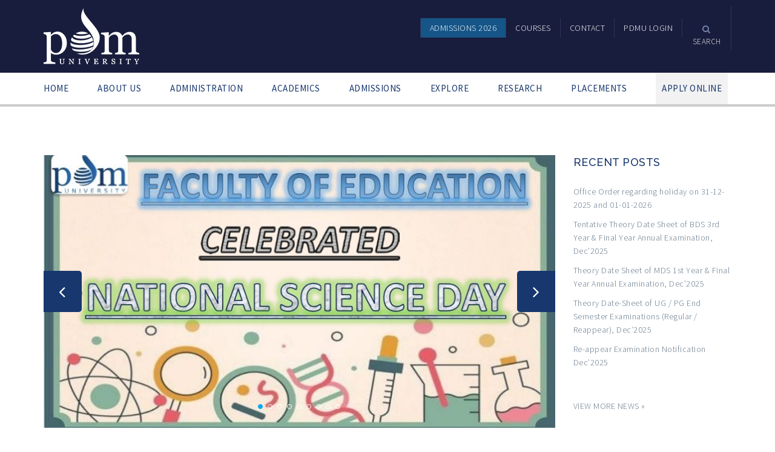

--- FILE ---
content_type: text/html; charset=UTF-8
request_url: https://www.pdm.ac.in/faculty-of-education-celebrated-national-science-day/
body_size: 16191
content:
<!DOCTYPE html>
<html lang="en-US">
<head>
    <meta charset="UTF-8" />
    <meta name="viewport" content="width=device-width, initial-scale=1.0" />
    <meta http-equiv="X-UA-Compatible" content="IE=edge" />
    <link rel="pingback" href="https://www.pdm.ac.in/xmlrpc.php" />
    <meta name='robots' content='index, follow, max-video-preview:-1, max-snippet:-1, max-image-preview:large' />

	<!-- This site is optimized with the Yoast SEO plugin v19.0 - https://yoast.com/wordpress/plugins/seo/ -->
	<title>Faculty of Education celebrated National Science Day - PDM University, Bahadurgarh (Delhi NCR), India</title>
	<link rel="canonical" href="https://www.pdm.ac.in/faculty-of-education-celebrated-national-science-day/" />
	<meta property="og:locale" content="en_US" />
	<meta property="og:type" content="article" />
	<meta property="og:title" content="Faculty of Education celebrated National Science Day - PDM University, Bahadurgarh (Delhi NCR), India" />
	<meta property="og:url" content="https://www.pdm.ac.in/faculty-of-education-celebrated-national-science-day/" />
	<meta property="og:site_name" content="PDM University, Bahadurgarh (Delhi NCR), India" />
	<meta property="article:publisher" content="https://www.facebook.com/pdmuniversity" />
	<meta property="article:published_time" content="2023-03-14T08:31:31+00:00" />
	<meta property="article:modified_time" content="2023-03-21T08:43:46+00:00" />
	<meta property="og:image" content="https://www.pdm.ac.in/wp-pdmu/uploads/2023/03/National-Science-Day_007.jpg" />
	<meta property="og:image:width" content="960" />
	<meta property="og:image:height" content="540" />
	<meta property="og:image:type" content="image/jpeg" />
	<meta name="twitter:card" content="summary" />
	<meta name="twitter:creator" content="@pdmuniversity" />
	<meta name="twitter:site" content="@pdmuniversity" />
	<meta name="twitter:label1" content="Written by" />
	<meta name="twitter:data1" content="PDMU News" />
	<script type="application/ld+json" class="yoast-schema-graph">{"@context":"https://schema.org","@graph":[{"@type":"Organization","@id":"https://www.pdm.ac.in/#organization","name":"PDM University","url":"https://www.pdm.ac.in/","sameAs":["https://www.instagram.com/pdmuniversity","https://www.linkedin.com/company/pdm-university","http://youtube.com/pdmuniversity","https://www.facebook.com/pdmuniversity","https://twitter.com/pdmuniversity"],"logo":{"@type":"ImageObject","inLanguage":"en-US","@id":"https://www.pdm.ac.in/#/schema/logo/image/","url":"https://www.pdm.ac.in/wp-pdmu/uploads/2016/10/logo.png","contentUrl":"https://www.pdm.ac.in/wp-pdmu/uploads/2016/10/logo.png","width":168,"height":99,"caption":"PDM University"},"image":{"@id":"https://www.pdm.ac.in/#/schema/logo/image/"}},{"@type":"WebSite","@id":"https://www.pdm.ac.in/#website","url":"https://www.pdm.ac.in/","name":"PDM University, Bahadurgarh (Delhi NCR), India","description":"","publisher":{"@id":"https://www.pdm.ac.in/#organization"},"potentialAction":[{"@type":"SearchAction","target":{"@type":"EntryPoint","urlTemplate":"https://www.pdm.ac.in/?s={search_term_string}"},"query-input":"required name=search_term_string"}],"inLanguage":"en-US"},{"@type":"ImageObject","inLanguage":"en-US","@id":"https://www.pdm.ac.in/faculty-of-education-celebrated-national-science-day/#primaryimage","url":"https://www.pdm.ac.in/wp-pdmu/uploads/2023/03/National-Science-Day_007.jpg","contentUrl":"https://www.pdm.ac.in/wp-pdmu/uploads/2023/03/National-Science-Day_007.jpg","width":960,"height":540},{"@type":"WebPage","@id":"https://www.pdm.ac.in/faculty-of-education-celebrated-national-science-day/#webpage","url":"https://www.pdm.ac.in/faculty-of-education-celebrated-national-science-day/","name":"Faculty of Education celebrated National Science Day - PDM University, Bahadurgarh (Delhi NCR), India","isPartOf":{"@id":"https://www.pdm.ac.in/#website"},"primaryImageOfPage":{"@id":"https://www.pdm.ac.in/faculty-of-education-celebrated-national-science-day/#primaryimage"},"datePublished":"2023-03-14T08:31:31+00:00","dateModified":"2023-03-21T08:43:46+00:00","breadcrumb":{"@id":"https://www.pdm.ac.in/faculty-of-education-celebrated-national-science-day/#breadcrumb"},"inLanguage":"en-US","potentialAction":[{"@type":"ReadAction","target":["https://www.pdm.ac.in/faculty-of-education-celebrated-national-science-day/"]}]},{"@type":"BreadcrumbList","@id":"https://www.pdm.ac.in/faculty-of-education-celebrated-national-science-day/#breadcrumb","itemListElement":[{"@type":"ListItem","position":1,"name":"Home","item":"https://www.pdm.ac.in/"},{"@type":"ListItem","position":2,"name":"Faculty of Education celebrated National Science Day"}]},{"@type":"Article","@id":"https://www.pdm.ac.in/faculty-of-education-celebrated-national-science-day/#article","isPartOf":{"@id":"https://www.pdm.ac.in/faculty-of-education-celebrated-national-science-day/#webpage"},"author":{"@id":"https://www.pdm.ac.in/#/schema/person/efa4e633459e1939792bf172dbf81166"},"headline":"Faculty of Education celebrated National Science Day","datePublished":"2023-03-14T08:31:31+00:00","dateModified":"2023-03-21T08:43:46+00:00","mainEntityOfPage":{"@id":"https://www.pdm.ac.in/faculty-of-education-celebrated-national-science-day/#webpage"},"wordCount":7,"publisher":{"@id":"https://www.pdm.ac.in/#organization"},"image":{"@id":"https://www.pdm.ac.in/faculty-of-education-celebrated-national-science-day/#primaryimage"},"thumbnailUrl":"https://www.pdm.ac.in/wp-pdmu/uploads/2023/03/National-Science-Day_007.jpg","articleSection":["featurednews"],"inLanguage":"en-US"},{"@type":"Person","@id":"https://www.pdm.ac.in/#/schema/person/efa4e633459e1939792bf172dbf81166","name":"PDMU News","image":{"@type":"ImageObject","inLanguage":"en-US","@id":"https://www.pdm.ac.in/#/schema/person/image/","url":"https://secure.gravatar.com/avatar/500e345f784f5af472d10a66cd4eb964?s=96&d=mm&r=g","contentUrl":"https://secure.gravatar.com/avatar/500e345f784f5af472d10a66cd4eb964?s=96&d=mm&r=g","caption":"PDMU News"}}]}</script>
	<!-- / Yoast SEO plugin. -->


<link rel='dns-prefetch' href='//maps.google.com' />
<link rel='dns-prefetch' href='//fonts.googleapis.com' />
<link rel='dns-prefetch' href='//s.w.org' />
<link rel="alternate" type="application/rss+xml" title="PDM University, Bahadurgarh (Delhi NCR), India &raquo; Feed" href="https://www.pdm.ac.in/feed/" />
<link rel="alternate" type="application/rss+xml" title="PDM University, Bahadurgarh (Delhi NCR), India &raquo; Comments Feed" href="https://www.pdm.ac.in/comments/feed/" />
<script type="text/javascript">
window._wpemojiSettings = {"baseUrl":"https:\/\/s.w.org\/images\/core\/emoji\/13.1.0\/72x72\/","ext":".png","svgUrl":"https:\/\/s.w.org\/images\/core\/emoji\/13.1.0\/svg\/","svgExt":".svg","source":{"concatemoji":"https:\/\/www.pdm.ac.in\/wp-includes\/js\/wp-emoji-release.min.js?ver=5.9.11"}};
/*! This file is auto-generated */
!function(e,a,t){var n,r,o,i=a.createElement("canvas"),p=i.getContext&&i.getContext("2d");function s(e,t){var a=String.fromCharCode;p.clearRect(0,0,i.width,i.height),p.fillText(a.apply(this,e),0,0);e=i.toDataURL();return p.clearRect(0,0,i.width,i.height),p.fillText(a.apply(this,t),0,0),e===i.toDataURL()}function c(e){var t=a.createElement("script");t.src=e,t.defer=t.type="text/javascript",a.getElementsByTagName("head")[0].appendChild(t)}for(o=Array("flag","emoji"),t.supports={everything:!0,everythingExceptFlag:!0},r=0;r<o.length;r++)t.supports[o[r]]=function(e){if(!p||!p.fillText)return!1;switch(p.textBaseline="top",p.font="600 32px Arial",e){case"flag":return s([127987,65039,8205,9895,65039],[127987,65039,8203,9895,65039])?!1:!s([55356,56826,55356,56819],[55356,56826,8203,55356,56819])&&!s([55356,57332,56128,56423,56128,56418,56128,56421,56128,56430,56128,56423,56128,56447],[55356,57332,8203,56128,56423,8203,56128,56418,8203,56128,56421,8203,56128,56430,8203,56128,56423,8203,56128,56447]);case"emoji":return!s([10084,65039,8205,55357,56613],[10084,65039,8203,55357,56613])}return!1}(o[r]),t.supports.everything=t.supports.everything&&t.supports[o[r]],"flag"!==o[r]&&(t.supports.everythingExceptFlag=t.supports.everythingExceptFlag&&t.supports[o[r]]);t.supports.everythingExceptFlag=t.supports.everythingExceptFlag&&!t.supports.flag,t.DOMReady=!1,t.readyCallback=function(){t.DOMReady=!0},t.supports.everything||(n=function(){t.readyCallback()},a.addEventListener?(a.addEventListener("DOMContentLoaded",n,!1),e.addEventListener("load",n,!1)):(e.attachEvent("onload",n),a.attachEvent("onreadystatechange",function(){"complete"===a.readyState&&t.readyCallback()})),(n=t.source||{}).concatemoji?c(n.concatemoji):n.wpemoji&&n.twemoji&&(c(n.twemoji),c(n.wpemoji)))}(window,document,window._wpemojiSettings);
</script>
<style type="text/css">
img.wp-smiley,
img.emoji {
	display: inline !important;
	border: none !important;
	box-shadow: none !important;
	height: 1em !important;
	width: 1em !important;
	margin: 0 0.07em !important;
	vertical-align: -0.1em !important;
	background: none !important;
	padding: 0 !important;
}
</style>
	<link rel='stylesheet' id='pt-cv-public-style-css'  href='https://www.pdm.ac.in/wp-pdmu/plugins/content-views-query-and-display-post-page/public/assets/css/cv.css?ver=2.5.0.1' type='text/css' media='all' />
<link rel='stylesheet' id='pt-cv-public-pro-style-css'  href='https://www.pdm.ac.in/wp-pdmu/plugins/pt-content-views-pro/public/assets/css/cvpro.min.css?ver=5.8.6' type='text/css' media='all' />
<link rel='stylesheet' id='wp-block-library-css'  href='https://www.pdm.ac.in/wp-includes/css/dist/block-library/style.min.css?ver=5.9.11' type='text/css' media='all' />
<style id='global-styles-inline-css' type='text/css'>
body{--wp--preset--color--black: #000000;--wp--preset--color--cyan-bluish-gray: #abb8c3;--wp--preset--color--white: #ffffff;--wp--preset--color--pale-pink: #f78da7;--wp--preset--color--vivid-red: #cf2e2e;--wp--preset--color--luminous-vivid-orange: #ff6900;--wp--preset--color--luminous-vivid-amber: #fcb900;--wp--preset--color--light-green-cyan: #7bdcb5;--wp--preset--color--vivid-green-cyan: #00d084;--wp--preset--color--pale-cyan-blue: #8ed1fc;--wp--preset--color--vivid-cyan-blue: #0693e3;--wp--preset--color--vivid-purple: #9b51e0;--wp--preset--gradient--vivid-cyan-blue-to-vivid-purple: linear-gradient(135deg,rgba(6,147,227,1) 0%,rgb(155,81,224) 100%);--wp--preset--gradient--light-green-cyan-to-vivid-green-cyan: linear-gradient(135deg,rgb(122,220,180) 0%,rgb(0,208,130) 100%);--wp--preset--gradient--luminous-vivid-amber-to-luminous-vivid-orange: linear-gradient(135deg,rgba(252,185,0,1) 0%,rgba(255,105,0,1) 100%);--wp--preset--gradient--luminous-vivid-orange-to-vivid-red: linear-gradient(135deg,rgba(255,105,0,1) 0%,rgb(207,46,46) 100%);--wp--preset--gradient--very-light-gray-to-cyan-bluish-gray: linear-gradient(135deg,rgb(238,238,238) 0%,rgb(169,184,195) 100%);--wp--preset--gradient--cool-to-warm-spectrum: linear-gradient(135deg,rgb(74,234,220) 0%,rgb(151,120,209) 20%,rgb(207,42,186) 40%,rgb(238,44,130) 60%,rgb(251,105,98) 80%,rgb(254,248,76) 100%);--wp--preset--gradient--blush-light-purple: linear-gradient(135deg,rgb(255,206,236) 0%,rgb(152,150,240) 100%);--wp--preset--gradient--blush-bordeaux: linear-gradient(135deg,rgb(254,205,165) 0%,rgb(254,45,45) 50%,rgb(107,0,62) 100%);--wp--preset--gradient--luminous-dusk: linear-gradient(135deg,rgb(255,203,112) 0%,rgb(199,81,192) 50%,rgb(65,88,208) 100%);--wp--preset--gradient--pale-ocean: linear-gradient(135deg,rgb(255,245,203) 0%,rgb(182,227,212) 50%,rgb(51,167,181) 100%);--wp--preset--gradient--electric-grass: linear-gradient(135deg,rgb(202,248,128) 0%,rgb(113,206,126) 100%);--wp--preset--gradient--midnight: linear-gradient(135deg,rgb(2,3,129) 0%,rgb(40,116,252) 100%);--wp--preset--duotone--dark-grayscale: url('#wp-duotone-dark-grayscale');--wp--preset--duotone--grayscale: url('#wp-duotone-grayscale');--wp--preset--duotone--purple-yellow: url('#wp-duotone-purple-yellow');--wp--preset--duotone--blue-red: url('#wp-duotone-blue-red');--wp--preset--duotone--midnight: url('#wp-duotone-midnight');--wp--preset--duotone--magenta-yellow: url('#wp-duotone-magenta-yellow');--wp--preset--duotone--purple-green: url('#wp-duotone-purple-green');--wp--preset--duotone--blue-orange: url('#wp-duotone-blue-orange');--wp--preset--font-size--small: 13px;--wp--preset--font-size--medium: 20px;--wp--preset--font-size--large: 36px;--wp--preset--font-size--x-large: 42px;}.has-black-color{color: var(--wp--preset--color--black) !important;}.has-cyan-bluish-gray-color{color: var(--wp--preset--color--cyan-bluish-gray) !important;}.has-white-color{color: var(--wp--preset--color--white) !important;}.has-pale-pink-color{color: var(--wp--preset--color--pale-pink) !important;}.has-vivid-red-color{color: var(--wp--preset--color--vivid-red) !important;}.has-luminous-vivid-orange-color{color: var(--wp--preset--color--luminous-vivid-orange) !important;}.has-luminous-vivid-amber-color{color: var(--wp--preset--color--luminous-vivid-amber) !important;}.has-light-green-cyan-color{color: var(--wp--preset--color--light-green-cyan) !important;}.has-vivid-green-cyan-color{color: var(--wp--preset--color--vivid-green-cyan) !important;}.has-pale-cyan-blue-color{color: var(--wp--preset--color--pale-cyan-blue) !important;}.has-vivid-cyan-blue-color{color: var(--wp--preset--color--vivid-cyan-blue) !important;}.has-vivid-purple-color{color: var(--wp--preset--color--vivid-purple) !important;}.has-black-background-color{background-color: var(--wp--preset--color--black) !important;}.has-cyan-bluish-gray-background-color{background-color: var(--wp--preset--color--cyan-bluish-gray) !important;}.has-white-background-color{background-color: var(--wp--preset--color--white) !important;}.has-pale-pink-background-color{background-color: var(--wp--preset--color--pale-pink) !important;}.has-vivid-red-background-color{background-color: var(--wp--preset--color--vivid-red) !important;}.has-luminous-vivid-orange-background-color{background-color: var(--wp--preset--color--luminous-vivid-orange) !important;}.has-luminous-vivid-amber-background-color{background-color: var(--wp--preset--color--luminous-vivid-amber) !important;}.has-light-green-cyan-background-color{background-color: var(--wp--preset--color--light-green-cyan) !important;}.has-vivid-green-cyan-background-color{background-color: var(--wp--preset--color--vivid-green-cyan) !important;}.has-pale-cyan-blue-background-color{background-color: var(--wp--preset--color--pale-cyan-blue) !important;}.has-vivid-cyan-blue-background-color{background-color: var(--wp--preset--color--vivid-cyan-blue) !important;}.has-vivid-purple-background-color{background-color: var(--wp--preset--color--vivid-purple) !important;}.has-black-border-color{border-color: var(--wp--preset--color--black) !important;}.has-cyan-bluish-gray-border-color{border-color: var(--wp--preset--color--cyan-bluish-gray) !important;}.has-white-border-color{border-color: var(--wp--preset--color--white) !important;}.has-pale-pink-border-color{border-color: var(--wp--preset--color--pale-pink) !important;}.has-vivid-red-border-color{border-color: var(--wp--preset--color--vivid-red) !important;}.has-luminous-vivid-orange-border-color{border-color: var(--wp--preset--color--luminous-vivid-orange) !important;}.has-luminous-vivid-amber-border-color{border-color: var(--wp--preset--color--luminous-vivid-amber) !important;}.has-light-green-cyan-border-color{border-color: var(--wp--preset--color--light-green-cyan) !important;}.has-vivid-green-cyan-border-color{border-color: var(--wp--preset--color--vivid-green-cyan) !important;}.has-pale-cyan-blue-border-color{border-color: var(--wp--preset--color--pale-cyan-blue) !important;}.has-vivid-cyan-blue-border-color{border-color: var(--wp--preset--color--vivid-cyan-blue) !important;}.has-vivid-purple-border-color{border-color: var(--wp--preset--color--vivid-purple) !important;}.has-vivid-cyan-blue-to-vivid-purple-gradient-background{background: var(--wp--preset--gradient--vivid-cyan-blue-to-vivid-purple) !important;}.has-light-green-cyan-to-vivid-green-cyan-gradient-background{background: var(--wp--preset--gradient--light-green-cyan-to-vivid-green-cyan) !important;}.has-luminous-vivid-amber-to-luminous-vivid-orange-gradient-background{background: var(--wp--preset--gradient--luminous-vivid-amber-to-luminous-vivid-orange) !important;}.has-luminous-vivid-orange-to-vivid-red-gradient-background{background: var(--wp--preset--gradient--luminous-vivid-orange-to-vivid-red) !important;}.has-very-light-gray-to-cyan-bluish-gray-gradient-background{background: var(--wp--preset--gradient--very-light-gray-to-cyan-bluish-gray) !important;}.has-cool-to-warm-spectrum-gradient-background{background: var(--wp--preset--gradient--cool-to-warm-spectrum) !important;}.has-blush-light-purple-gradient-background{background: var(--wp--preset--gradient--blush-light-purple) !important;}.has-blush-bordeaux-gradient-background{background: var(--wp--preset--gradient--blush-bordeaux) !important;}.has-luminous-dusk-gradient-background{background: var(--wp--preset--gradient--luminous-dusk) !important;}.has-pale-ocean-gradient-background{background: var(--wp--preset--gradient--pale-ocean) !important;}.has-electric-grass-gradient-background{background: var(--wp--preset--gradient--electric-grass) !important;}.has-midnight-gradient-background{background: var(--wp--preset--gradient--midnight) !important;}.has-small-font-size{font-size: var(--wp--preset--font-size--small) !important;}.has-medium-font-size{font-size: var(--wp--preset--font-size--medium) !important;}.has-large-font-size{font-size: var(--wp--preset--font-size--large) !important;}.has-x-large-font-size{font-size: var(--wp--preset--font-size--x-large) !important;}
</style>
<link rel='stylesheet' id='bbp-default-css'  href='https://www.pdm.ac.in/wp-pdmu/plugins/bbpress/templates/default/css/bbpress.min.css?ver=2.6.9' type='text/css' media='all' />
<link rel='stylesheet' id='wpos-slick-style-css'  href='https://www.pdm.ac.in/wp-pdmu/plugins/wp-news-and-widget-pro/assets/css/slick.css?ver=2.4.2' type='text/css' media='all' />
<link rel='stylesheet' id='wpnw-public-style-css'  href='https://www.pdm.ac.in/wp-pdmu/plugins/wp-news-and-widget-pro/assets/css/wpnw-pro-public.min.css?ver=2.4.2' type='text/css' media='all' />
<link rel='stylesheet' id='upside-fonts-css'  href='//fonts.googleapis.com/css?family=Source+Sans+Pro%3A400%2C300%2C300italic%2C400italic%2C600%2C600italic%2C700italic%2C700%26subset%3Dlatin%2Clatin-ext%7CRaleway%3A400%2C300%2C500%2C600%2C700%2C800&#038;ver=1.0.0' type='text/css' media='all' />
<link rel='stylesheet' id='upside-font-awesome-css'  href='https://www.pdm.ac.in/wp-pdmu/themes/upside/upside/inc/assets/css/font-awesome.css' type='text/css' media='all' />
<link rel='stylesheet' id='upside-bootstrap-css'  href='https://www.pdm.ac.in/wp-pdmu/themes/upside/upside/framework/skins/education/css/bootstrap.css' type='text/css' media='all' />
<link rel='stylesheet' id='upside-superfish-css'  href='https://www.pdm.ac.in/wp-pdmu/themes/upside/upside/framework/skins/education/css/superfish.css' type='text/css' media='all' />
<link rel='stylesheet' id='upside-owl-carousel-css'  href='https://www.pdm.ac.in/wp-pdmu/themes/upside/upside/framework/skins/education/css/owl.carousel.css' type='text/css' media='all' />
<link rel='stylesheet' id='upside-owl-theme-css'  href='https://www.pdm.ac.in/wp-pdmu/themes/upside/upside/framework/skins/education/css/owl.theme.css' type='text/css' media='all' />
<link rel='stylesheet' id='upside-navgoco-css'  href='https://www.pdm.ac.in/wp-pdmu/themes/upside/upside/framework/skins/education/css/jquery.navgoco.css' type='text/css' media='all' />
<link rel='stylesheet' id='upside-jquery-custom-css'  href='https://www.pdm.ac.in/wp-pdmu/themes/upside/upside/framework/skins/education/css/jquery.ui.css' type='text/css' media='all' />
<link rel='stylesheet' id='upside-magnific-popup-css'  href='https://www.pdm.ac.in/wp-pdmu/themes/upside/upside/framework/skins/education/css/magnific.popup.css' type='text/css' media='all' />
<link rel='stylesheet' id='upside-style-css'  href='https://www.pdm.ac.in/wp-pdmu/themes/upside/upside/style.css' type='text/css' media='all' />
<link rel='stylesheet' id='upside-main-style-css'  href='https://www.pdm.ac.in/wp-pdmu/themes/upside/upside/framework/skins/education/style.css' type='text/css' media='all' />
<style id='upside-main-style-inline-css' type='text/css'>
#menu-item-9545
{
background-color: #155588;
}
.kopa-ads-3-widget .widget-content {filter: grayscale(100%);}
.fa.fa-twitter{
font-family:sans-serif;
}
.fa.fa-twitter::before{
content:"𝕏";
font-size:1em;
}


</style>
<link rel='stylesheet' id='upside-responsive-css'  href='https://www.pdm.ac.in/wp-pdmu/themes/upside/upside/framework/skins/education/css/responsive.css' type='text/css' media='all' />
<script type='text/javascript' id='jquery-core-js-extra'>
/* <![CDATA[ */
var SDT_DATA = {"ajaxurl":"https:\/\/www.pdm.ac.in\/wp-admin\/admin-ajax.php","siteUrl":"https:\/\/www.pdm.ac.in\/","pluginsUrl":"https:\/\/www.pdm.ac.in\/wp-pdmu\/plugins","isAdmin":""};
/* ]]> */
</script>
<script type='text/javascript' src='https://www.pdm.ac.in/wp-includes/js/jquery/jquery.min.js?ver=3.6.0' id='jquery-core-js'></script>
<script type='text/javascript' src='https://www.pdm.ac.in/wp-includes/js/jquery/jquery-migrate.min.js?ver=3.3.2' id='jquery-migrate-js'></script>
<script type='text/javascript' id='upside_toolkit_mailchimp-script-js-extra'>
/* <![CDATA[ */
var upside_toolkit_mailchimp = {"ajaxurl":"https:\/\/www.pdm.ac.in\/wp-admin\/admin-ajax.php","process":"Processing ..."};
/* ]]> */
</script>
<script type='text/javascript' src='https://www.pdm.ac.in/wp-pdmu/plugins/upside-toolkit//skins/education/widgets/contact/mailchimp-api/js/mailchimp.js' id='upside_toolkit_mailchimp-script-js'></script>
<link rel="https://api.w.org/" href="https://www.pdm.ac.in/wp-json/" /><link rel="alternate" type="application/json" href="https://www.pdm.ac.in/wp-json/wp/v2/posts/12315" /><link rel="EditURI" type="application/rsd+xml" title="RSD" href="https://www.pdm.ac.in/xmlrpc.php?rsd" />
<link rel="wlwmanifest" type="application/wlwmanifest+xml" href="https://www.pdm.ac.in/wp-includes/wlwmanifest.xml" /> 
<meta name="generator" content="WordPress 5.9.11" />
<link rel='shortlink' href='https://www.pdm.ac.in/?p=12315' />
<link rel="alternate" type="application/json+oembed" href="https://www.pdm.ac.in/wp-json/oembed/1.0/embed?url=https%3A%2F%2Fwww.pdm.ac.in%2Ffaculty-of-education-celebrated-national-science-day%2F" />
<link rel="alternate" type="text/xml+oembed" href="https://www.pdm.ac.in/wp-json/oembed/1.0/embed?url=https%3A%2F%2Fwww.pdm.ac.in%2Ffaculty-of-education-celebrated-national-science-day%2F&#038;format=xml" />
<!-- METADATA -->
<meta name=keywords content="pdm university, pdm university bahadurgarh, pdm, pdmu, university in delhi-ncr, university in haryana, university in bahadurgarh">
<meta property="fb:pages" content="189473827760879" />
<meta property="fb:admins" content="1188852377">
<!-- Google Tag Manager -->
<noscript><iframe src="//www.googletagmanager.com/ns.html?id=GTM-T3T5CV"
height="0" width="0" style="display:none;visibility:hidden"></iframe></noscript>
<script>(function(w,d,s,l,i){w[l]=w[l]||[];w[l].push({'gtm.start':
new Date().getTime(),event:'gtm.js'});var f=d.getElementsByTagName(s)[0],
j=d.createElement(s),dl=l!='dataLayer'?'&l='+l:'';j.async=true;j.src=
'//www.googletagmanager.com/gtm.js?id='+i+dl;f.parentNode.insertBefore(j,f);
})(window,document,'script','dataLayer','GTM-T3T5CV');</script>
<!-- End Google Tag Manager -->
<style type="text/css">
        #main-menu > li {margin: 0 0 0 48px}
        #main-menu > li:last-child {background:#f2f2f2; padding:0 10px;}
</style>   
        <script type="text/javascript">
            var jQueryMigrateHelperHasSentDowngrade = false;

			window.onerror = function( msg, url, line, col, error ) {
				// Break out early, do not processing if a downgrade reqeust was already sent.
				if ( jQueryMigrateHelperHasSentDowngrade ) {
					return true;
                }

				var xhr = new XMLHttpRequest();
				var nonce = 'd590847e68';
				var jQueryFunctions = [
					'andSelf',
					'browser',
					'live',
					'boxModel',
					'support.boxModel',
					'size',
					'swap',
					'clean',
					'sub',
                ];
				var match_pattern = /\)\.(.+?) is not a function/;
                var erroredFunction = msg.match( match_pattern );

                // If there was no matching functions, do not try to downgrade.
                if ( typeof erroredFunction !== 'object' || typeof erroredFunction[1] === "undefined" || -1 === jQueryFunctions.indexOf( erroredFunction[1] ) ) {
                    return true;
                }

                // Set that we've now attempted a downgrade request.
                jQueryMigrateHelperHasSentDowngrade = true;

				xhr.open( 'POST', 'https://www.pdm.ac.in/wp-admin/admin-ajax.php' );
				xhr.setRequestHeader( 'Content-Type', 'application/x-www-form-urlencoded' );
				xhr.onload = function () {
					var response,
                        reload = false;

					if ( 200 === xhr.status ) {
                        try {
                        	response = JSON.parse( xhr.response );

                        	reload = response.data.reload;
                        } catch ( e ) {
                        	reload = false;
                        }
                    }

					// Automatically reload the page if a deprecation caused an automatic downgrade, ensure visitors get the best possible experience.
					if ( reload ) {
						location.reload();
                    }
				};

				xhr.send( encodeURI( 'action=jquery-migrate-downgrade-version&_wpnonce=' + nonce ) );

				// Suppress error alerts in older browsers
				return true;
			}
        </script>

		<meta name="generator" content="Powered by Visual Composer - drag and drop page builder for WordPress."/>
<!--[if lte IE 9]><link rel="stylesheet" type="text/css" href="https://www.pdm.ac.in/wp-pdmu/plugins/js_composer/assets/css/vc_lte_ie9.min.css" media="screen"><![endif]--><!--[if IE  8]><link rel="stylesheet" type="text/css" href="https://www.pdm.ac.in/wp-pdmu/plugins/js_composer/assets/css/vc-ie8.min.css" media="screen"><![endif]--><link rel="icon" href="https://www.pdm.ac.in/wp-pdmu/uploads/2016/10/cropped-favicon-194x194-32x32.png" sizes="32x32" />
<link rel="icon" href="https://www.pdm.ac.in/wp-pdmu/uploads/2016/10/cropped-favicon-194x194-192x192.png" sizes="192x192" />
<link rel="apple-touch-icon" href="https://www.pdm.ac.in/wp-pdmu/uploads/2016/10/cropped-favicon-194x194-180x180.png" />
<meta name="msapplication-TileImage" content="https://www.pdm.ac.in/wp-pdmu/uploads/2016/10/cropped-favicon-194x194-270x270.png" />
<style type="text/css" data-type="vc_custom-css">.page-header-inner{ display: none;}
.kopa-breadcrumb{ display: none;}</style><noscript><style type="text/css"> .wpb_animate_when_almost_visible { opacity: 1; }</style></noscript></head>
<body class="post-template-default single single-post postid-12315 single-format-gallery upside-layout-single-post wpb-js-composer js-comp-ver-4.11.2.1 vc_responsive">
<div id="kopa-page-header">
<div id="kopa-header-top">
    <div class="container">
        <div class="row">
            <div class="col-md-3 col-sm-3 col-xs-12">
                                <div id="logo-image" class="pull-left">
                                            <a href="https://www.pdm.ac.in/" title="PDM University, Bahadurgarh (Delhi NCR), India">
                            <img src="https://www.pdm.ac.in/wp-pdmu/uploads/2015/04/pdmu-logo-white-png24-e1472472275677.png" alt="PDM University, Bahadurgarh (Delhi NCR), India">
                        </a>
                                    </div>
            </div>
            <!-- col-md-3 -->

            <div class="col-md-6 col-sm-6 col-xs-12 col-md-offset-3 col-sm-offset-3">

                <nav id="top-nav" class="pull-right clearfix">
                    <ul id="top-menu" class="clearfix"><li id="menu-item-11445" class="menu-item menu-item-type-post_type menu-item-object-page menu-item-11445"><a href="https://www.pdm.ac.in/admissions/"><span>Admissions 2026</span></a></li>
<li id="menu-item-2276" class="menu-item menu-item-type-post_type menu-item-object-page menu-item-2276"><a href="https://www.pdm.ac.in/courses/"><span>Courses</span></a></li>
<li id="menu-item-1059" class="menu-item menu-item-type-post_type menu-item-object-page menu-item-1059"><a href="https://www.pdm.ac.in/contact/"><span>Contact</span></a></li>
<li id="menu-item-12197" class="menu-item menu-item-type-custom menu-item-object-custom menu-item-has-children flip-back menu-item-12197"><a href="#"><span>PDMU Login</span></a>
<ul class="sub-menu">
	<li id="menu-item-822" class="menu-item menu-item-type-custom menu-item-object-custom menu-item-822"><a target="_blank" href="http://webmail.pdm.ac.in"><span>Webmail Login</span></a></li>
	<li id="menu-item-752" class="menu-item menu-item-type-custom menu-item-object-custom menu-item-752"><a target="_blank" href="http://peds.pdm.ac.in"><span>PEDS Login</span></a></li>
	<li id="menu-item-12198" class="menu-item menu-item-type-custom menu-item-object-custom menu-item-12198"><a target="_blank" href="https://pdmuniversity.greythr.com/"><span>GreytHR Login</span></a></li>
</ul>
</li>
</ul><nav class="top-main-nav-mobile clearfix"><a class="pull"><span class="fa fa-align-justify"></span></a><ul id="top-menu-mobile" class="top-main-menu-mobile clearfix"><li class="menu-item menu-item-type-post_type menu-item-object-page menu-item-11445"><a href="https://www.pdm.ac.in/admissions/">Admissions 2026</a></li>
<li class="menu-item menu-item-type-post_type menu-item-object-page menu-item-2276"><a href="https://www.pdm.ac.in/courses/">Courses</a></li>
<li class="menu-item menu-item-type-post_type menu-item-object-page menu-item-1059"><a href="https://www.pdm.ac.in/contact/">Contact</a></li>
<li class="menu-item menu-item-type-custom menu-item-object-custom menu-item-has-children flip-back menu-item-12197"><a href="#">PDMU Login</a>
<ul class="sub-menu">
	<li class="menu-item menu-item-type-custom menu-item-object-custom menu-item-822"><a target="_blank" rel="noopener" href="http://webmail.pdm.ac.in">Webmail Login</a></li>
	<li class="menu-item menu-item-type-custom menu-item-object-custom menu-item-752"><a target="_blank" rel="noopener" href="http://peds.pdm.ac.in">PEDS Login</a></li>
	<li class="menu-item menu-item-type-custom menu-item-object-custom menu-item-12198"><a target="_blank" rel="noopener" href="https://pdmuniversity.greythr.com/">GreytHR Login</a></li>
</ul>
</li>
</ul></nav>                        <div class="kopa-search-box">
                            <a href="#" class="toggle-search-box"><i class="fa fa-search"></i><span>search</span></a>
                            <form method="get" class="search-form clearfix" action="https://www.pdm.ac.in/">
                                <input type="text" class="search-text" name="s" placeholder="Search...">
                                <button type="submit" class="search-submit"><i class="fa fa-search"></i></button>
                            </form>
                        </div>
                                    </nav>
                <!-- top-nav -->
            </div>
            <!-- col-md-6 -->
        </div>
        <!-- row -->
    </div>
    <!-- container -->
</div>
<!-- kopa-header-top -->
<div id="kopa-header-bottom">
<div class="container">
<div class="row">
<div class="col-md-12 col-sm-12 col-sx-12">
<nav id="main-nav">
    <ul id="main-menu" class="clearfix"><li id="menu-item-2662" class="menu-item menu-item-type-custom menu-item-object-custom menu-item-home menu-item-2662"><a href="https://www.pdm.ac.in">HOME</a></li>
<li id="menu-item-2264" class="menu-item menu-item-type-custom menu-item-object-custom menu-item-has-children flip-back menu-item-2264"><a href="#">ABOUT US</a>
<ul class="sub-menu">
	<li id="menu-item-872" class="menu-item menu-item-type-post_type menu-item-object-page menu-item-872"><a href="https://www.pdm.ac.in/about/">About Us</a></li>
	<li id="menu-item-1033" class="menu-item menu-item-type-post_type menu-item-object-page menu-item-1033"><a href="https://www.pdm.ac.in/pdm-at-a-glance/">PDM-at-a-glance</a></li>
	<li id="menu-item-873" class="menu-item menu-item-type-post_type menu-item-object-page menu-item-873"><a href="https://www.pdm.ac.in/mission-vision/">Mission &#038; Vision</a></li>
	<li id="menu-item-7038" class="menu-item menu-item-type-post_type menu-item-object-page menu-item-7038"><a href="https://www.pdm.ac.in/recognition-approval/">Recognition &#038; Approval</a></li>
</ul>
</li>
<li id="menu-item-798" class="menu-item menu-item-type-custom menu-item-object-custom menu-item-has-children flip-back menu-item-798"><a href="#">ADMINISTRATION</a>
<ul class="sub-menu">
	<li id="menu-item-1173" class="menu-item menu-item-type-post_type menu-item-object-page menu-item-1173"><a href="https://www.pdm.ac.in/governing-body/">Governing Body</a></li>
	<li id="menu-item-1171" class="menu-item menu-item-type-post_type menu-item-object-page menu-item-1171"><a href="https://www.pdm.ac.in/board-of-management/">Board of Management</a></li>
	<li id="menu-item-2864" class="menu-item menu-item-type-post_type menu-item-object-page menu-item-2864"><a href="https://www.pdm.ac.in/ceo/">CEO</a></li>
	<li id="menu-item-1298" class="menu-item menu-item-type-post_type menu-item-object-page menu-item-1298"><a href="https://www.pdm.ac.in/chancellor/">Chancellor</a></li>
	<li id="menu-item-1169" class="menu-item menu-item-type-post_type menu-item-object-page menu-item-1169"><a href="https://www.pdm.ac.in/vice-chancellor/">Vice Chancellor</a></li>
	<li id="menu-item-12747" class="menu-item menu-item-type-post_type menu-item-object-page menu-item-12747"><a href="https://www.pdm.ac.in/registrar/">Registrar</a></li>
</ul>
</li>
<li id="menu-item-2263" class="menu-item menu-item-type-custom menu-item-object-custom menu-item-has-children flip-back menu-item-2263"><a href="#">ACADEMICS</a>
<ul class="sub-menu">
	<li id="menu-item-1154" class="menu-item menu-item-type-post_type menu-item-object-page menu-item-has-children flip-back menu-item-1154"><a href="https://www.pdm.ac.in/faculties-departments/">Our Faculties &#038; Departments</a>
	<ul class="sub-menu">
		<li id="menu-item-3373" class="menu-item menu-item-type-post_type menu-item-object-page menu-item-3373"><a href="https://www.pdm.ac.in/faculty-of-agriculture/">Faculty of Agriculture</a></li>
		<li id="menu-item-7808" class="menu-item menu-item-type-post_type menu-item-object-page menu-item-7808"><a href="https://www.pdm.ac.in/faculty-allied-health-sciences/">Faculty of Allied Health Sciences</a></li>
		<li id="menu-item-3374" class="menu-item menu-item-type-post_type menu-item-object-page menu-item-3374"><a href="https://www.pdm.ac.in/faculty-of-commerce-management-studies/">Faculty of Commerce &#038; Management Studies</a></li>
		<li id="menu-item-3721" class="menu-item menu-item-type-post_type menu-item-object-page menu-item-3721"><a href="https://www.pdm.ac.in/dental-sciences/">Faculty of Dental Sciences</a></li>
		<li id="menu-item-4372" class="menu-item menu-item-type-post_type menu-item-object-page menu-item-4372"><a href="https://www.pdm.ac.in/faculty-of-education/">Faculty of Education</a></li>
		<li id="menu-item-3380" class="menu-item menu-item-type-post_type menu-item-object-page menu-item-3380"><a href="https://www.pdm.ac.in/engineering/">Faculty of Engineering &#038; Technology</a></li>
		<li id="menu-item-11187" class="menu-item menu-item-type-post_type menu-item-object-page menu-item-11187"><a href="https://www.pdm.ac.in/faculty-of-fine-arts-design/">Faculty of Fine Arts &#038; Design</a></li>
		<li id="menu-item-3375" class="menu-item menu-item-type-post_type menu-item-object-page menu-item-3375"><a href="https://www.pdm.ac.in/faculty-of-humanities-social-sciences/">Faculty of Humanities &#038; Social Sciences</a></li>
		<li id="menu-item-3859" class="menu-item menu-item-type-post_type menu-item-object-page menu-item-3859"><a href="https://www.pdm.ac.in/faculty-of-law/">Faculty of Law</a></li>
		<li id="menu-item-3376" class="menu-item menu-item-type-post_type menu-item-object-page menu-item-3376"><a href="https://www.pdm.ac.in/faculty-of-life-sciences/">Faculty of Life Sciences</a></li>
		<li id="menu-item-3683" class="menu-item menu-item-type-post_type menu-item-object-page menu-item-3683"><a href="https://www.pdm.ac.in/pharmacy/">Faculty of Pharmaceutical Sciences</a></li>
		<li id="menu-item-3379" class="menu-item menu-item-type-post_type menu-item-object-page menu-item-3379"><a href="https://www.pdm.ac.in/faculty-of-physical-sciences/">Faculty of Physical Sciences</a></li>
		<li id="menu-item-6257" class="menu-item menu-item-type-post_type menu-item-object-page menu-item-6257"><a href="https://www.pdm.ac.in/faculty-of-nursing/">Faculty of Nursing</a></li>
		<li id="menu-item-6243" class="menu-item menu-item-type-post_type menu-item-object-page menu-item-6243"><a href="https://www.pdm.ac.in/architecture/">Faculty of Architecture &#038; Town Planning</a></li>
	</ul>
</li>
	<li id="menu-item-1182" class="menu-item menu-item-type-post_type menu-item-object-page menu-item-1182"><a href="https://www.pdm.ac.in/undergraduate-programs/">Undergraduate Programs</a></li>
	<li id="menu-item-1181" class="menu-item menu-item-type-post_type menu-item-object-page menu-item-1181"><a href="https://www.pdm.ac.in/postgraduate-programs/">Postgraduate Programs</a></li>
	<li id="menu-item-7477" class="menu-item menu-item-type-custom menu-item-object-custom menu-item-7477"><a href="https://www.pdm.ac.in/dental-sciences/">Dental Programs</a></li>
	<li id="menu-item-9745" class="menu-item menu-item-type-custom menu-item-object-custom menu-item-9745"><a href="https://www.pdm.ac.in/diploma-in-engineering/">Diploma in Engineering Programs</a></li>
	<li id="menu-item-6647" class="menu-item menu-item-type-custom menu-item-object-custom menu-item-6647"><a href="https://www.pdm.ac.in/faculty-of-nursing/">Nursing Programs</a></li>
	<li id="menu-item-8500" class="menu-item menu-item-type-post_type menu-item-object-page menu-item-8500"><a href="https://www.pdm.ac.in/phd/">Doctoral Programs (Ph.D.)</a></li>
	<li id="menu-item-12739" class="menu-item menu-item-type-post_type menu-item-object-page menu-item-12739"><a href="https://www.pdm.ac.in/academic-calendar/">Academic Calendar</a></li>
</ul>
</li>
<li id="menu-item-2267" class="menu-item menu-item-type-custom menu-item-object-custom menu-item-has-children flip-back menu-item-2267"><a href="#">ADMISSIONS</a>
<ul class="sub-menu">
	<li id="menu-item-7289" class="menu-item menu-item-type-custom menu-item-object-custom menu-item-7289"><a href="https://www.pdm.ac.in/admissions/">Admissions Overview</a></li>
	<li id="menu-item-4785" class="menu-item menu-item-type-post_type menu-item-object-page menu-item-4785"><a href="https://www.pdm.ac.in/admission-news-notices/">Admission News &#038; Notices</a></li>
	<li id="menu-item-6994" class="menu-item menu-item-type-post_type menu-item-object-page menu-item-6994"><a href="https://www.pdm.ac.in/eligibility-criteria/">Eligibility Criteria</a></li>
	<li id="menu-item-1209" class="menu-item menu-item-type-post_type menu-item-object-page menu-item-1209"><a href="https://www.pdm.ac.in/fee-structure/">Fee Structure</a></li>
	<li id="menu-item-1794" class="menu-item menu-item-type-post_type menu-item-object-page menu-item-1794"><a href="https://www.pdm.ac.in/apply-online/">Apply Online</a></li>
	<li id="menu-item-7020" class="menu-item menu-item-type-post_type menu-item-object-page menu-item-7020"><a href="https://www.pdm.ac.in/admission-procedure/">Admission Procedure</a></li>
	<li id="menu-item-6993" class="menu-item menu-item-type-post_type menu-item-object-page menu-item-6993"><a href="https://www.pdm.ac.in/how-to-apply/">How to Apply</a></li>
	<li id="menu-item-1208" class="menu-item menu-item-type-post_type menu-item-object-page menu-item-1208"><a href="https://www.pdm.ac.in/scholarships/">Scholarships</a></li>
	<li id="menu-item-6170" class="menu-item menu-item-type-custom menu-item-object-custom menu-item-6170"><a href="https://www.pdm.ac.in/international/">International Students</a></li>
	<li id="menu-item-1792" class="menu-item menu-item-type-post_type menu-item-object-page menu-item-1792"><a href="https://www.pdm.ac.in/information-brochure/">Information Brochure</a></li>
	<li id="menu-item-2484" class="menu-item menu-item-type-post_type menu-item-object-page menu-item-2484"><a href="https://www.pdm.ac.in/faqs/">Frequently Asked Questions (FAQs)</a></li>
</ul>
</li>
<li id="menu-item-2265" class="menu-item menu-item-type-custom menu-item-object-custom menu-item-has-children flip-back menu-item-2265"><a href="#">EXPLORE</a>
<ul class="sub-menu">
	<li id="menu-item-1254" class="menu-item menu-item-type-post_type menu-item-object-page menu-item-1254"><a href="https://www.pdm.ac.in/campus-life/">Campus Life</a></li>
	<li id="menu-item-3419" class="menu-item menu-item-type-post_type menu-item-object-page menu-item-3419"><a href="https://www.pdm.ac.in/hostel-facilities/">Hostel Facilities</a></li>
	<li id="menu-item-3954" class="menu-item menu-item-type-post_type menu-item-object-page menu-item-3954"><a href="https://www.pdm.ac.in/transport-facilities/">Transport Facilities</a></li>
	<li id="menu-item-1812" class="menu-item menu-item-type-post_type menu-item-object-page menu-item-1812"><a href="https://www.pdm.ac.in/campus-facilities/">Campus Facilities</a></li>
	<li id="menu-item-1250" class="menu-item menu-item-type-post_type menu-item-object-page menu-item-1250"><a href="https://www.pdm.ac.in/computing-facilities/">Computing Facilities</a></li>
	<li id="menu-item-1253" class="menu-item menu-item-type-post_type menu-item-object-page menu-item-1253"><a href="https://www.pdm.ac.in/central-library/">Central Library</a></li>
	<li id="menu-item-1251" class="menu-item menu-item-type-post_type menu-item-object-page menu-item-1251"><a href="https://www.pdm.ac.in/photo-gallery/">Photo Gallery</a></li>
</ul>
</li>
<li id="menu-item-2266" class="menu-item menu-item-type-custom menu-item-object-custom menu-item-has-children flip-back menu-item-2266"><a href="#">RESEARCH</a>
<ul class="sub-menu">
	<li id="menu-item-2328" class="menu-item menu-item-type-post_type menu-item-object-page menu-item-2328"><a href="https://www.pdm.ac.in/research/">Research</a></li>
</ul>
</li>
<li id="menu-item-4277" class="menu-item menu-item-type-post_type menu-item-object-page menu-item-4277"><a href="https://www.pdm.ac.in/training-placements/">PLACEMENTS</a></li>
<li id="menu-item-13496" class="menu-item menu-item-type-custom menu-item-object-custom menu-item-13496"><a target="_blank" href="https://applyonline.pdm.ac.in">APPLY ONLINE</a></li>
</ul>        <nav class="main-nav-mobile clearfix">
            <a class="pull">Main Menu</a>
            <ul id="mobile-menu" class="main-menu-mobile clearfix&quot;"><li id="menu-item-5285" class="menu-item menu-item-type-custom menu-item-object-custom menu-item-home menu-item-5285"><a href="https://www.pdm.ac.in">HOME</a></li>
<li id="menu-item-5286" class="menu-item menu-item-type-custom menu-item-object-custom menu-item-has-children flip-back menu-item-5286"><a href="#">ABOUT US</a>
<ul class="sub-menu">
	<li id="menu-item-5287" class="menu-item menu-item-type-post_type menu-item-object-page menu-item-5287"><a href="https://www.pdm.ac.in/about/">About Us</a></li>
	<li id="menu-item-5288" class="menu-item menu-item-type-post_type menu-item-object-page menu-item-5288"><a href="https://www.pdm.ac.in/pdm-at-a-glance/">PDM-at-a-glance</a></li>
	<li id="menu-item-13466" class="menu-item menu-item-type-post_type menu-item-object-page menu-item-13466"><a href="https://www.pdm.ac.in/governing-body/">Governing Body</a></li>
	<li id="menu-item-13467" class="menu-item menu-item-type-post_type menu-item-object-page menu-item-13467"><a href="https://www.pdm.ac.in/board-of-management/">Board of Management</a></li>
	<li id="menu-item-13242" class="menu-item menu-item-type-custom menu-item-object-custom menu-item-13242"><a href="https://www.pdm.ac.in/mission-vision/">Mission &#038; Vision</a></li>
	<li id="menu-item-7039" class="menu-item menu-item-type-post_type menu-item-object-page menu-item-7039"><a href="https://www.pdm.ac.in/recognition-approval/">Recognition &#038; Approval</a></li>
	<li id="menu-item-5294" class="menu-item menu-item-type-post_type menu-item-object-page menu-item-5294"><a href="https://www.pdm.ac.in/ceo/">CEO</a></li>
	<li id="menu-item-5295" class="menu-item menu-item-type-post_type menu-item-object-page menu-item-5295"><a href="https://www.pdm.ac.in/chancellor/">Chancellor</a></li>
	<li id="menu-item-5296" class="menu-item menu-item-type-post_type menu-item-object-page menu-item-5296"><a href="https://www.pdm.ac.in/vice-chancellor/">Vice Chancellor</a></li>
	<li id="menu-item-12748" class="menu-item menu-item-type-post_type menu-item-object-page menu-item-12748"><a href="https://www.pdm.ac.in/registrar/">Registrar</a></li>
</ul>
</li>
<li id="menu-item-5298" class="menu-item menu-item-type-custom menu-item-object-custom menu-item-has-children flip-back menu-item-5298"><a href="#">ACADEMICS</a>
<ul class="sub-menu">
	<li id="menu-item-5299" class="menu-item menu-item-type-post_type menu-item-object-page menu-item-5299"><a href="https://www.pdm.ac.in/faculties-departments/">Our Faculties &#038; Departments</a></li>
	<li id="menu-item-5310" class="menu-item menu-item-type-post_type menu-item-object-page menu-item-5310"><a href="https://www.pdm.ac.in/undergraduate-programs/">Undergraduate Programs</a></li>
	<li id="menu-item-5311" class="menu-item menu-item-type-post_type menu-item-object-page menu-item-5311"><a href="https://www.pdm.ac.in/postgraduate-programs/">Postgraduate Programs</a></li>
	<li id="menu-item-9746" class="menu-item menu-item-type-custom menu-item-object-custom menu-item-9746"><a href="https://www.pdm.ac.in/diploma-in-engineering/">Diploma in Engineering Programs</a></li>
	<li id="menu-item-6648" class="menu-item menu-item-type-custom menu-item-object-custom menu-item-6648"><a href="https://www.pdm.ac.in/faculty-of-nursing/">Nursing Programs</a></li>
	<li id="menu-item-7478" class="menu-item menu-item-type-custom menu-item-object-custom menu-item-7478"><a href="https://www.pdm.ac.in/dental-sciences/">Dental Programs</a></li>
	<li id="menu-item-8501" class="menu-item menu-item-type-post_type menu-item-object-page menu-item-8501"><a href="https://www.pdm.ac.in/phd/">Doctoral Programs (Ph.D.)</a></li>
	<li id="menu-item-12738" class="menu-item menu-item-type-post_type menu-item-object-page menu-item-12738"><a href="https://www.pdm.ac.in/academic-calendar/">Academic Calendar</a></li>
</ul>
</li>
<li id="menu-item-5314" class="menu-item menu-item-type-custom menu-item-object-custom menu-item-has-children flip-back menu-item-5314"><a href="#">ADMISSIONS</a>
<ul class="sub-menu">
	<li id="menu-item-7363" class="menu-item menu-item-type-custom menu-item-object-custom menu-item-7363"><a href="https://www.pdm.ac.in/admissions/">Admissions Overview</a></li>
	<li id="menu-item-6995" class="menu-item menu-item-type-post_type menu-item-object-page menu-item-6995"><a href="https://www.pdm.ac.in/eligibility-criteria/">Eligibility Criteria</a></li>
	<li id="menu-item-7021" class="menu-item menu-item-type-post_type menu-item-object-page menu-item-7021"><a href="https://www.pdm.ac.in/admission-procedure/">Admission Procedure</a></li>
	<li id="menu-item-6996" class="menu-item menu-item-type-post_type menu-item-object-page menu-item-6996"><a href="https://www.pdm.ac.in/how-to-apply/">How to Apply</a></li>
	<li id="menu-item-5318" class="menu-item menu-item-type-post_type menu-item-object-page menu-item-5318"><a href="https://www.pdm.ac.in/apply-online/">Apply Online</a></li>
	<li id="menu-item-5320" class="menu-item menu-item-type-post_type menu-item-object-page menu-item-5320"><a href="https://www.pdm.ac.in/fee-structure/">Fee Structure</a></li>
	<li id="menu-item-5321" class="menu-item menu-item-type-post_type menu-item-object-page menu-item-5321"><a href="https://www.pdm.ac.in/scholarships/">Scholarships</a></li>
	<li id="menu-item-6169" class="menu-item menu-item-type-custom menu-item-object-custom menu-item-6169"><a href="https://www.pdm.ac.in/international/">International Students</a></li>
	<li id="menu-item-5319" class="menu-item menu-item-type-post_type menu-item-object-page menu-item-5319"><a href="https://www.pdm.ac.in/information-brochure/">Information Brochure</a></li>
	<li id="menu-item-5322" class="menu-item menu-item-type-post_type menu-item-object-page menu-item-5322"><a href="https://www.pdm.ac.in/faqs/">Frequently Asked Questions (FAQs)</a></li>
</ul>
</li>
<li id="menu-item-5323" class="menu-item menu-item-type-custom menu-item-object-custom menu-item-has-children flip-back menu-item-5323"><a href="#">EXPLORE</a>
<ul class="sub-menu">
	<li id="menu-item-5324" class="menu-item menu-item-type-post_type menu-item-object-page menu-item-5324"><a href="https://www.pdm.ac.in/campus-life/">Campus Life</a></li>
	<li id="menu-item-5328" class="menu-item menu-item-type-post_type menu-item-object-page menu-item-5328"><a href="https://www.pdm.ac.in/hostel-facilities/">Hostel Facilities</a></li>
	<li id="menu-item-5330" class="menu-item menu-item-type-post_type menu-item-object-page menu-item-5330"><a href="https://www.pdm.ac.in/transport-facilities/">Transport Facilities</a></li>
	<li id="menu-item-5327" class="menu-item menu-item-type-post_type menu-item-object-page menu-item-5327"><a href="https://www.pdm.ac.in/central-library/">Central Library</a></li>
	<li id="menu-item-5331" class="menu-item menu-item-type-post_type menu-item-object-page menu-item-5331"><a href="https://www.pdm.ac.in/photo-gallery/">Photo Gallery</a></li>
</ul>
</li>
<li id="menu-item-5334" class="menu-item menu-item-type-post_type menu-item-object-page menu-item-5334"><a href="https://www.pdm.ac.in/training-placements/">PLACEMENTS</a></li>
</ul>        </nav>
    </nav>
<!-- main-nav -->

<div class="mobile-search-box pull-right clearfix">
    <form action="https://www.pdm.ac.in/" class="mobile-search-form clearfix" id="mobile-search-form" method="get">
        <input type="text" onBlur="if (this.value == '')
                                    this.value = this.defaultValue;" onFocus="if (this.value == this.defaultValue)
                                    this.value = '';" value="Search Site..." name="s" class="search-text">
        <button type="submit" class="search-submit"><i class="fa fa-search"></i></button>
    </form><!-- mobile-search-form -->
</div><!--end:mobile-search-box-->
</div>
<!-- col-md-12 -->
</div>
<!-- row -->
</div>
<!-- container -->
</div>
<!-- kopa-header-bottom -->
</div>
<!-- kopa-page-header -->
<div id="main-content"><style type="text/css">
.page-header-inner {display:none;}
.Kopa-breadcrumb {display:none;}
</style>

<header class="page-header"><meta http-equiv="Content-Type" content="text/html; charset=utf-8">

    <div class="mask-pattern"></div>

    <div class="mask"></div>

    <div class="page-header-bg page-header-bg-1"></div>

    <div class="page-header-inner">

        <div class="container">

            <div class="row">

                <div class="col-md-12">

                    
<h1 class="page-title clearfix">
            <span class="pull-left">Faculty of Education celebrated National Science Day</span>
        </h1>

                </div>
                <!-- col-md-12 -->

            </div>
            <!-- row -->

        </div>
        <!-- container -->

    </div>
    <!-- page-header-inner -->

</header>
<!-- page-header -->

<div itemtype="http://data-vocabulary.org/Breadcrumb" itemscope="" class="kopa-breadcrumb">
    <div class="container">
        <div class="row">
            <div class="col-md-12">
                                    <div class="pull-left"><span>Faculty of Education celebrated National Science Day</span></div>
                                <div class="pull-right">
                    <a title="Return to Home" href="https://www.pdm.ac.in/" itemprop="url">
                        <span itemprop="title">Home</span>
                    </a>
                    <span>&nbsp;/&nbsp;</span>
                    <span><a href="https://www.pdm.ac.in/category/featurednews/" title="featurednews"><span>featurednews</span></a></span><span>&nbsp;/&nbsp;</span><span class="current-page">Faculty of Education celebrated National Science Day</span>                </div>
            </div>
        </div>
    </div>
</div>

<section class="kopa-area kopa-area-31">

<div class="container">

<div class="row">

<div class="col-md-9 col-sm-9 col-xs-12">


    <div class="entry-box">

                                    <div class="entry-box"><div class="entry-content">
            
                <div class="entry-thumb">
                                            <div class="owl-carousel owl-carousel-6">
                            <div class="item"><a href="#" title=""><img src="https://www.pdm.ac.in/wp-pdmu/uploads/2023/03/National-Science-Day_001-848x452.jpg" alt=""></a></div><div class="item"><a href="#" title=""><img src="https://www.pdm.ac.in/wp-pdmu/uploads/2023/03/National-Science-Day_002-848x452.jpg" alt=""></a></div><div class="item"><a href="#" title=""><img src="https://www.pdm.ac.in/wp-pdmu/uploads/2023/03/National-Science-Day_003-848x452.jpg" alt=""></a></div><div class="item"><a href="#" title=""><img src="https://www.pdm.ac.in/wp-pdmu/uploads/2023/03/National-Science-Day_004-848x452.jpg" alt=""></a></div><div class="item"><a href="#" title=""><img src="https://www.pdm.ac.in/wp-pdmu/uploads/2023/03/National-Science-Day_005-848x452.jpg" alt=""></a></div><div class="item"><a href="#" title=""><img src="https://www.pdm.ac.in/wp-pdmu/uploads/2023/03/National-Science-Day_006-848x452.jpg" alt=""></a></div><div class="item"><a href="#" title=""><img src="https://www.pdm.ac.in/wp-pdmu/uploads/2023/03/National-Science-Day_007-848x452.jpg" alt=""></a></div><div class="item"><a href="#" title=""><img src="https://www.pdm.ac.in/wp-pdmu/uploads/2023/03/National-Science-Day_008-848x452.jpg" alt=""></a></div><div class="item"><a href="#" title=""><img src="https://www.pdm.ac.in/wp-pdmu/uploads/2023/03/National-Science-Day_009-848x452.jpg" alt=""></a></div>                        </div>
                    
                    
                </div>
                <!-- entry-thumb -->

                            </div></div>
            
        
        <div class="entry-content">

            <header class="entry-content-header clearfix" style="border-bottom: 1px solid #e2e2e3;">
            <!--                        <div class="entry-date pull-right">
                        <p><i class="fa fa-calendar" aria-hidden="true"></i></p>
                        <span>Tuesday</span>
                        <strong>14</strong>
                        <span>Mar</span>
                                            </div>
                 -->
                

                <div class="entry-title">

                    <h3 id="upside-post-title">Faculty of Education celebrated National Science Day</h3>

                    <div class="meta-box clearfix">
                                                        <div class="entry-date pull-left">
                                    <span><i class="fa fa-calendar" aria-hidden="true"></i></span>
                                    <span>Tuesday</span>
                                    <span>14</span>
                                    <span>Mar</span>
                                    <span>2023</span>
                                                                    </div>
                                
                                                                        <!-- social-links -->
    <div class="social-box clearfix pull-right">
      <ul class="pagination clearfix pull-right" style="margin-top:0px;">
        <li><a href="//www.facebook.com/share.php?u=https%3A%2F%2Fwww.pdm.ac.in%2Ffaculty-of-education-celebrated-national-science-day%2F" title="Share via Facebook" class="fa fa-facebook" rel="nofollow" target="_blank"></a></li><li><a href="//twitter.com/intent/tweet?via=pdmuniversity&#038;hashtags=pdmuniversity&#038;text=Faculty%20of%20Education%20celebrated%20National%20Science%20Day+https://www.pdm.ac.in/faculty-of-education-celebrated-national-science-day/" title="Share via Twitter" class="fa fa-twitter" rel="nofollow" target="_blank"></a></li><li><a href="//api.whatsapp.com/send?phone=&#038;text=https://www.pdm.ac.in/faculty-of-education-celebrated-national-science-day/" title="Share via Whatsapp" class="fa fa-whatsapp" rel="nofollow" target="_blank"></a></li>    </ul>
    <!-- social-links -->
                    </div>
                    <!-- meta-box -->

                </div>
                <!-- entry-title -->

            </header>
            <!-- entry-content-header -->
            <div id="upside-single-content">
                            </div>

        </div>
        <!-- entry-content -->

                <!-- tag-box -->

        
    </div>
    <!-- entry-box -->
    <!-- social-links -->
    <div class="social-box clearfix pull-right">
    <span>Share on&nbsp;&nbsp;</span>
    <ul class="pagination clearfix pull-right" style="margin-top:0px;">
        <li><a href="//www.facebook.com/share.php?u=https%3A%2F%2Fwww.pdm.ac.in%2Ffaculty-of-education-celebrated-national-science-day%2F" title="Share via Facebook" class="fa fa-facebook" rel="nofollow" target="_blank"></a></li><li><a href="//twitter.com/intent/tweet?via=pdmuniversity&#038;hashtags=pdmuniversity&#038;text=Faculty%20of%20Education%20celebrated%20National%20Science%20Day+https://www.pdm.ac.in/faculty-of-education-celebrated-national-science-day/" title="Share via Twitter" class="fa fa-twitter" rel="nofollow" target="_blank"></a></li><li><a href="//api.whatsapp.com/send?phone=&#038;text=https://www.pdm.ac.in/faculty-of-education-celebrated-national-science-day/" title="Share via Whatsapp" class="fa fa-whatsapp" rel="nofollow" target="_blank"></a></li>    </ul>
    <!-- social-links -->
</div>

        <!-- related-post -->

    

</div>
<!-- col-md-9 -->


    <div id="upside-right-sidebar" class="col-md-3 col-sm-3 col-xs-12">
        
		<div id="recent-posts-2" class="widget widget_recent_entries">
		<h4 class="widget-title widget-title-s10">Recent Posts</h4>
		<ul>
											<li>
					<a href="https://www.pdm.ac.in/office-order-regarding-holiday-on-31-12-2025-and-01-01-2026/">Office Order regarding holiday on 31-12-2025 and 01-01-2026</a>
									</li>
											<li>
					<a href="https://www.pdm.ac.in/tentative-theory-date-sheet-of-bds-3rd-year-final-year-annual-examination-dec2025/">Tentative Theory Date Sheet of BDS 3rd Year &#038; Final Year Annual Examination, Dec&#8217;2025</a>
									</li>
											<li>
					<a href="https://www.pdm.ac.in/theory-date-sheet-of-mds-1st-year-final-year-annual-examination-december2025/">Theory Date Sheet of MDS 1st Year &#038; Final Year Annual Examination, Dec&#8217;2025</a>
									</li>
											<li>
					<a href="https://www.pdm.ac.in/theory-date-sheet-of-ug-pg-end-semester-examinations-regular-reappear-dec2025/">Theory Date-Sheet of UG / PG End Semester Examinations (Regular / Reappear), Dec&#8217;2025</a>
									</li>
											<li>
					<a href="https://www.pdm.ac.in/re-appear-examination-notification-dec2025/">Re-appear Examination Notification Dec&#8217;2025</a>
									</li>
					</ul>

		</div><div id="text-14" class="widget widget_text">			<div class="textwidget"><p><a href="https://www.pdm.ac.in/latest-news">VIEW MORE NEWS »</a></p>
</div>
		</div><div id="kopa-course-search-2-widget-5" class="widget kopa-course-search-2-widget">
                    <h4 class="widget-title widget-title-s10">Find the right course</h4>
        
        <div class="widget-content">

            <form method="get" action="https://www.pdm.ac.in/" class="course-form clearfix">

                <div class="row">
                <div class="col-md-12 col-sm-12 col-xs-12"><div class="text-block"><input type="text" name="s" placeholder="Course title" /></div></div>
                <input type="hidden" name="type" value="k_course" />
                <div class="col-xs-12">
                    <input type="submit" value="Search" class="course-submit">
                </div>
                </div>
            </form>

        </div>

        </div>    </div>

</div>
<!-- row -->

</div>
<!-- container -->

</section>
<!-- kopa-area -->

</div>
<!-- main-content -->
<div id="bottom-sidebar">
        <div class="container">
        <div class="row">
            <div class="col-md-4 col-sm-4 col-xs-12"><div id="text-1" class="widget widget_text"><h3 class="widget-title">PDM University</h3>			<div class="textwidget"><p><i class="fa fa-map-marker"></i>&nbsp;&nbsp;ADDRESS:&nbsp;&nbsp;Sector 3A <br>&nbsp;&nbsp;&nbsp;&nbsp;&nbsp;&nbsp;&nbsp;&nbsp;&nbsp;&nbsp;&nbsp;&nbsp;&nbsp;&nbsp;&nbsp;&nbsp;&nbsp;&nbsp;&nbsp;&nbsp;&nbsp;&nbsp;&nbsp;&nbsp;&nbsp;Bahadurgarh, Haryana 124507</p>
<p><i class="fa fa-phone"></i>&nbsp;&nbsp;PHONE:&nbsp;&nbsp;&nbsp;&nbsp;&nbsp;1800-180-6600 (Toll Free)</p>
<p><i class="fa fa-envelope"></i>&nbsp;&nbsp;EMAIL:&nbsp;&nbsp;&nbsp;&nbsp;&nbsp;&nbsp;&nbsp;info@pdm.ac.in</p>
<p><i class="fa fa-subway fa-1g"></i>&nbsp;Nearest Metro Stations:   [Green Line]<br>
<i class="fa fa-dot-circle-o" aria-hidden="true"style='color: green'></i> Brigadier Hoshiar Singh Metro Station <br>
<i class="fa fa-dot-circle-o" aria-hidden="true" style='color: green'></i> Bahadurgarh City Metro Station</p></div>
		</div><div id="upside_advertisement-3" class="widget kopa-ads-widget-1">            <a href="https://www.pdm.ac.in/about/" title="">
                <img src="https://www.pdm.ac.in/wp-pdmu/uploads/2016/10/25_Years_white-150x150.png"  alt="">
            </a>
		</div></div>            <div class="col-md-4 col-sm-4 col-xs-12">
                <div class="row">
                    <div class="col-md-6 col-sm-12 col-xs-12"><div id="nav_menu-1" class="widget widget_nav_menu"><h3 class="widget-title">QUICK LINKS</h3><div class="menu-custom-menu-1-container"><ul id="menu-custom-menu-1" class="menu"><li id="menu-item-2417" class="menu-item menu-item-type-post_type menu-item-object-page menu-item-2417"><a href="https://www.pdm.ac.in/about/">About Us</a></li>
<li id="menu-item-2418" class="menu-item menu-item-type-post_type menu-item-object-page menu-item-2418"><a href="https://www.pdm.ac.in/pdm-at-a-glance/">Top Reasons to join us</a></li>
<li id="menu-item-2867" class="menu-item menu-item-type-post_type menu-item-object-page menu-item-2867"><a href="https://www.pdm.ac.in/ceo/">CEO</a></li>
<li id="menu-item-2423" class="menu-item menu-item-type-post_type menu-item-object-page menu-item-2423"><a href="https://www.pdm.ac.in/chancellor/">Chancellor</a></li>
<li id="menu-item-2421" class="menu-item menu-item-type-post_type menu-item-object-page menu-item-2421"><a href="https://www.pdm.ac.in/vice-chancellor/">Vice Chancellor</a></li>
<li id="menu-item-6717" class="menu-item menu-item-type-post_type menu-item-object-page menu-item-6717"><a href="https://www.pdm.ac.in/faculty-staff/">Faculty &#038; Staff</a></li>
<li id="menu-item-9164" class="menu-item menu-item-type-post_type menu-item-object-page menu-item-9164"><a href="https://www.pdm.ac.in/campus-life/">Campus Life</a></li>
<li id="menu-item-2916" class="menu-item menu-item-type-custom menu-item-object-custom menu-item-2916"><a href="https://www.pdm.ac.in/hostel-facilities/">Hostel Facilities</a></li>
<li id="menu-item-2747" class="menu-item menu-item-type-post_type menu-item-object-page menu-item-2747"><a href="https://www.pdm.ac.in/transport-facilities/">Transport Facilities</a></li>
<li id="menu-item-8801" class="menu-item menu-item-type-custom menu-item-object-custom menu-item-8801"><a href="https://www.pdm.ac.in/photo-gallery/">Photo Gallery</a></li>
<li id="menu-item-6756" class="menu-item menu-item-type-custom menu-item-object-custom menu-item-6756"><a href="https://www.pdm.ac.in/wp-pdmu/uploads/2016/10/Internal-Complaint-Committee-dt.-18.10.2022.pdf">Internal Complaints Committee (ICC)</a></li>
<li id="menu-item-12012" class="menu-item menu-item-type-post_type menu-item-object-page menu-item-12012"><a href="https://www.pdm.ac.in/alumni/">Alumni Registration</a></li>
<li id="menu-item-3589" class="menu-item menu-item-type-post_type menu-item-object-page menu-item-3589"><a href="https://www.pdm.ac.in/jobs/">Jobs@PDM</a></li>
<li id="menu-item-8852" class="menu-item menu-item-type-post_type menu-item-object-page menu-item-8852"><a href="https://www.pdm.ac.in/leave-rules/">Leave Rules for Employees</a></li>
</ul></div></div></div><div class="col-md-6 col-sm-12 col-xs-12"><div id="nav_menu-2" class="widget widget_nav_menu"><h3 class="widget-title">ADMISSIONS</h3><div class="menu-custom-menu-2-container"><ul id="menu-custom-menu-2" class="menu"><li id="menu-item-2767" class="menu-item menu-item-type-post_type menu-item-object-page menu-item-2767"><a href="https://www.pdm.ac.in/courses/">Courses Offered</a></li>
<li id="menu-item-6992" class="menu-item menu-item-type-post_type menu-item-object-page menu-item-6992"><a href="https://www.pdm.ac.in/eligibility-criteria/">Eligibility Criteria</a></li>
<li id="menu-item-4786" class="menu-item menu-item-type-post_type menu-item-object-page menu-item-4786"><a href="https://www.pdm.ac.in/admission-news-notices/">Admission Notices</a></li>
<li id="menu-item-7022" class="menu-item menu-item-type-post_type menu-item-object-page menu-item-7022"><a href="https://www.pdm.ac.in/admission-procedure/">Admission Procedure</a></li>
<li id="menu-item-6991" class="menu-item menu-item-type-post_type menu-item-object-page menu-item-6991"><a href="https://www.pdm.ac.in/how-to-apply/">How to Apply</a></li>
<li id="menu-item-2764" class="menu-item menu-item-type-post_type menu-item-object-page menu-item-2764"><a href="https://www.pdm.ac.in/fee-structure/">Fee Structure</a></li>
<li id="menu-item-2766" class="menu-item menu-item-type-post_type menu-item-object-page menu-item-2766"><a href="https://www.pdm.ac.in/scholarships/">Scholarships</a></li>
<li id="menu-item-2765" class="menu-item menu-item-type-post_type menu-item-object-page menu-item-2765"><a href="https://www.pdm.ac.in/information-brochure/">Information Brochure</a></li>
<li id="menu-item-2760" class="menu-item menu-item-type-post_type menu-item-object-page menu-item-2760"><a href="https://www.pdm.ac.in/apply-online/">Apply Online</a></li>
<li id="menu-item-6755" class="menu-item menu-item-type-custom menu-item-object-custom menu-item-6755"><a href="https://www.pdm.ac.in/international/">International Students</a></li>
<li id="menu-item-2768" class="menu-item menu-item-type-post_type menu-item-object-page menu-item-2768"><a href="https://www.pdm.ac.in/faqs/">Admission FAQs</a></li>
<li id="menu-item-6744" class="menu-item menu-item-type-custom menu-item-object-custom menu-item-6744"><a href="https://www.pdm.ac.in/wp-pdmu/uploads/2016/10/Anti_Ragging_Policy.pdf">Anti Ragging Policy</a></li>
<li id="menu-item-4052" class="menu-item menu-item-type-post_type menu-item-object-page menu-item-4052"><a href="https://www.pdm.ac.in/refund-policy/">Refund Policy</a></li>
<li id="menu-item-8843" class="menu-item menu-item-type-post_type menu-item-object-page menu-item-8843"><a href="https://www.pdm.ac.in/payment-procedure/">Payment Procedure</a></li>
<li id="menu-item-8844" class="menu-item menu-item-type-custom menu-item-object-custom menu-item-8844"><a target="_blank" rel="noopener" href="https://payment.pdm.ac.in">Online Fee Payment</a></li>
</ul></div></div></div>                </div>

            </div>
            <!-- col-md-4 -->
            <div class="col-md-4 col-sm-4 col-xs-12"><div id="upside-newsletter-widget-2" class="widget kopa-newsletter-widget">
                    <h4 class="widget-title">Newsletter</h4>
        
                <form class="newsletter-form clearfix" method="post" action="https://feedburner.google.com/fb/a/mailverify?uri=pdmu"
              target="popupwindow"
              onsubmit="window.open('https://feedburner.google.com/fb/a/mailverify?uri=pdmu;', 'popupwindow', 'scrollbars=yes,width=550,height=520');
                  return true;">
                            <p>Stay updated about latest happenings, events and campus news</p>
                        <p class="input-email clearfix">
                <input type="text" size="40" class="email" value="" name="email" onblur="if(this.value=='')this.value=this.defaultValue;" onfocus="if(this.value==this.defaultValue)this.value='';">
                <input type="submit" class="submit" value="Subscribe">
            </p>
        </form>
        <input type="hidden" value="pdmu" name="uri"/>
        <input type="hidden" name="loc" value="en_US"/>

        </div><div id="upside-social-links-2" class="widget kopa-social-link-2-widget">
                    <h4 class="widget-title">Follow us</h4>
        
        <ul class="social-links clearfix">

            <li><a href="https://www.facebook.com/pdmuniversity" target="_blank" title="" rel="nofollow" class="fa fa-facebook"></a></li><li><a href="https://twitter.com/pdmuniversity" target="_blank" title="" rel="nofollow" class="fa fa-twitter"></a></li><li><a href="https://instagram.com/pdmuniversity/" target="_blank" title="" rel="nofollow" class="fa fa-instagram"></a></li><li><a href="https://youtube.com/pdmuniversity" target="_blank" title="" rel="nofollow" class="fa fa-youtube-play"></a></li><li><a href="https://www.linkedin.com/school/pdm-university/" target="_blank" title="" rel="nofollow" class="fa fa-linkedin"></a></li>        </ul>

		</div></div>        </div>
        <!-- row -->
    </div>
    </div>
<!-- bottom-sidebar -->
<footer id="kopa-page-footer">
    <div class="container">
        <div class="row">
            <div class="col-md-12 col-sm-12 col-xs-12">
                <div id="text-2" class="widget widget_text">			<div class="textwidget"><p>Copyright © 2024. PDM University, All Rights Reserved.<br />
<a href="https://www.pdm.ac.in/disclaimer">Disclaimer</a> | <a href="https://www.pdm.ac.in/terms-conditions/">Terms &amp; Conditions</a> | <a href="https://www.pdm.ac.in/privacy-policy/">Privacy Policy</a></p>
<p><script type="text/javascript">                                                                                  (function () { var c = document.createElement('link'); c.type = 'text/css'; c.rel = 'stylesheet'; c.href = 'https://images.dmca.com/badges/dmca.css?ID=f4fdf2b3-7446-4208-8ae1-022a4853ad4a'; var h = document.getElementsByTagName("head")[0]; h.appendChild(c); })();</script></p>
<div id="DMCA-badge">
<div class="dm-1 dm-1-b" style="left: 0px; background-color: #191d3d; border-color: #191d3d;"><a style="color: #191d3d;" title="DMCA" href="https://www.dmca.com/">DMCA</a></div>
<div class="dm-2 dm-2-b" style="border-color: #191d3d; background-color: #191d3d;"><a style="color: #191d3d;" title="DMCA" href="https://www.dmca.com/Protection/Status.aspx?ID=f4fdf2b3-7446-4208-8ae1-022a4853ad4a&amp;refurl=https://www.pdm.ac.in/">PROTECTED</a></div>
</div>
</div>
		</div>            </div>
            <!-- col-md-12 -->
        </div>
        <!-- row -->
    </div>
    <!-- container -->
    <p id="back-top">
        <a href="#top"><i class="fa fa-arrow-up"></i></a>
    </p>
</footer>
<!-- kopa-page-footer -->
					<script type="text/javascript" src="https://web.mxradon.com/t/Tracker.js"></script>
					<script type="text/javascript">
												pidTracker('11409');			
					</script>
				<script type="text/javascript">
var getUrlParameter = function getUrlParameter(sParam) {
    var sPageURL = decodeURIComponent(window.location.search.substring(1)),
        sURLVariables = sPageURL.split('&'),
        sParameterName,
        i;

    for (i = 0; i < sURLVariables.length; i++) {
        sParameterName = sURLVariables[i].split('=');

        if (sParameterName[0] === sParam) {
            return sParameterName[1] === undefined ? true : sParameterName[1];
        }
    }
};	
var lsqresult =  getUrlParameter('result');
if(lsqresult == 'success'){
	jQuery('#sec-message-wrapper').toggle();
}
</script><script type='text/javascript' src='https://www.pdm.ac.in/wp-pdmu/plugins/data-tables-generator-by-supsystic/app/assets/js/dtgsnonce.js?ver=0.01' id='dtgs_nonce_frontend-js'></script>
<script type='text/javascript' id='dtgs_nonce_frontend-js-after'>
var DTGS_NONCE_FRONTEND = "fc8167bc0b"
</script>
<script type='text/javascript' id='pt-cv-content-views-script-js-extra'>
/* <![CDATA[ */
var PT_CV_PUBLIC = {"_prefix":"pt-cv-","page_to_show":"5","_nonce":"7ff4324cee","is_admin":"","is_mobile":"","ajaxurl":"https:\/\/www.pdm.ac.in\/wp-admin\/admin-ajax.php","lang":"","loading_image_src":"data:image\/gif;base64,R0lGODlhDwAPALMPAMrKygwMDJOTkz09PZWVla+vr3p6euTk5M7OzuXl5TMzMwAAAJmZmWZmZszMzP\/\/\/yH\/[base64]\/wyVlamTi3nSdgwFNdhEJgTJoNyoB9ISYoQmdjiZPcj7EYCAeCF1gEDo4Dz2eIAAAh+QQFCgAPACwCAAAADQANAAAEM\/DJBxiYeLKdX3IJZT1FU0iIg2RNKx3OkZVnZ98ToRD4MyiDnkAh6BkNC0MvsAj0kMpHBAAh+QQFCgAPACwGAAAACQAPAAAEMDC59KpFDll73HkAA2wVY5KgiK5b0RRoI6MuzG6EQqCDMlSGheEhUAgqgUUAFRySIgAh+QQFCgAPACwCAAIADQANAAAEM\/DJKZNLND\/[base64]","is_mobile_tablet":"","sf_no_post_found":"No posts found.","lf__separator":","};
var PT_CV_PAGINATION = {"first":"\u00ab","prev":"\u2039","next":"\u203a","last":"\u00bb","goto_first":"Go to first page","goto_prev":"Go to previous page","goto_next":"Go to next page","goto_last":"Go to last page","current_page":"Current page is","goto_page":"Go to page"};
/* ]]> */
</script>
<script type='text/javascript' src='https://www.pdm.ac.in/wp-pdmu/plugins/content-views-query-and-display-post-page/public/assets/js/cv.js?ver=2.5.0.1' id='pt-cv-content-views-script-js'></script>
<script type='text/javascript' src='https://www.pdm.ac.in/wp-pdmu/plugins/pt-content-views-pro/public/assets/js/cvpro.min.js?ver=5.8.6' id='pt-cv-public-pro-script-js'></script>
<script type='text/javascript' src='https://www.pdm.ac.in/wp-pdmu/plugins/bj-lazy-load/js/bj-lazy-load.min.js?ver=2' id='BJLL-js'></script>
<script type='text/javascript' src='https://www.pdm.ac.in/wp-includes/js/jquery/jquery.form.min.js?ver=4.3.0' id='jquery-form-js'></script>
<script type='text/javascript' src='https://www.pdm.ac.in/wp-includes/js/jquery/ui/core.min.js?ver=1.13.1' id='jquery-ui-core-js'></script>
<script type='text/javascript' src='https://www.pdm.ac.in/wp-includes/js/jquery/ui/controlgroup.min.js?ver=1.13.1' id='jquery-ui-controlgroup-js'></script>
<script type='text/javascript' src='https://www.pdm.ac.in/wp-includes/js/jquery/ui/checkboxradio.min.js?ver=1.13.1' id='jquery-ui-checkboxradio-js'></script>
<script type='text/javascript' src='https://www.pdm.ac.in/wp-includes/js/jquery/ui/button.min.js?ver=1.13.1' id='jquery-ui-button-js'></script>
<script type='text/javascript' src='https://www.pdm.ac.in/wp-includes/js/jquery/ui/spinner.min.js?ver=1.13.1' id='jquery-ui-spinner-js'></script>
<script type='text/javascript' src='https://www.pdm.ac.in/wp-includes/js/jquery/ui/progressbar.min.js?ver=1.13.1' id='jquery-ui-progressbar-js'></script>
<script type='text/javascript' src='https://www.pdm.ac.in/wp-includes/js/comment-reply.min.js?ver=5.9.11' id='comment-reply-js'></script>
<script type='text/javascript' src='http://maps.google.com/maps/api/js?sensor=true.' id='upside-maps-api-js'></script>
<script type='text/javascript' src='https://www.pdm.ac.in/wp-includes/js/jquery/ui/effect.min.js?ver=1.13.1' id='jquery-effects-core-js'></script>
<script type='text/javascript' src='https://www.pdm.ac.in/wp-pdmu/themes/upside/upside/framework/skins/education/js/bootstrap.js' id='upside-bootstrap-js'></script>
<script type='text/javascript' src='https://www.pdm.ac.in/wp-pdmu/themes/upside/upside/framework/skins/education/js/countdown.js' id='upside-countdown-js'></script>
<script type='text/javascript' src='https://www.pdm.ac.in/wp-pdmu/themes/upside/upside/framework/skins/education/js/gmaps.js' id='upside-gmaps-js'></script>
<script type='text/javascript' src='https://www.pdm.ac.in/wp-pdmu/themes/upside/upside/framework/skins/education/js/imagesloaded.js' id='upside-imagesloaded-js'></script>
<script type='text/javascript' src='https://www.pdm.ac.in/wp-pdmu/themes/upside/upside/framework/skins/education/js/imgliquid.js' id='upside-imgliquid-js'></script>
<script type='text/javascript' src='https://www.pdm.ac.in/wp-pdmu/themes/upside/upside/framework/skins/education/js/jflickrfeed.js' id='upside-jflickrfeed-js'></script>
<script type='text/javascript' src='https://www.pdm.ac.in/wp-pdmu/themes/upside/upside/framework/skins/education/js/jquery.fitvids.js' id='upside-jquery-fitvids-js'></script>
<script type='text/javascript' src='https://www.pdm.ac.in/wp-pdmu/themes/upside/upside/framework/skins/education/js/jquery.magnific.popup.js' id='upside-jquery-magnific-popup-js'></script>
<script type='text/javascript' src='https://www.pdm.ac.in/wp-pdmu/themes/upside/upside/framework/skins/education/js/jquery.match.height.js' id='upside-jquery-match-height-js'></script>
<script type='text/javascript' src='https://www.pdm.ac.in/wp-pdmu/themes/upside/upside/framework/skins/education/js/jquery.navgoco.js' id='upside-jquery-navgoco-js'></script>
<script type='text/javascript' src='https://www.pdm.ac.in/wp-pdmu/themes/upside/upside/framework/skins/education/js/jquery.validate.js' id='upside-jquery-validate-js'></script>
<script type='text/javascript' src='https://www.pdm.ac.in/wp-pdmu/themes/upside/upside/framework/skins/education/js/jquery.wookmark.js' id='upside-jquery-wookmark-js'></script>
<script type='text/javascript' src='https://www.pdm.ac.in/wp-pdmu/themes/upside/upside/framework/skins/education/js/masonry.pkgd.js' id='upside-masonry-pkgd-js'></script>
<script type='text/javascript' src='https://www.pdm.ac.in/wp-pdmu/themes/upside/upside/framework/skins/education/js/modernizr.js' id='upside-modernizr-js'></script>
<script type='text/javascript' src='https://www.pdm.ac.in/wp-pdmu/themes/upside/upside/framework/skins/education/js/owl.carousel.js' id='upside-owl-carousel-js'></script>
<script type='text/javascript' src='https://www.pdm.ac.in/wp-pdmu/themes/upside/upside/framework/skins/education/js/visible.js' id='upside-visible-js'></script>
<script type='text/javascript' src='https://www.pdm.ac.in/wp-pdmu/themes/upside/upside/framework/skins/education/js/probars.js' id='upside-probars-js'></script>
<script type='text/javascript' src='https://www.pdm.ac.in/wp-pdmu/themes/upside/upside/framework/skins/education/js/superclick.js' id='upside-superclick-js'></script>
<script type='text/javascript' src='https://www.pdm.ac.in/wp-pdmu/themes/upside/upside/framework/skins/education/js/superfish.js' id='upside-superfish-js'></script>
<script type='text/javascript' id='upside-custom-js-extra'>
/* <![CDATA[ */
var kopa_variable = {"url":{"template_directory_uri":"https:\/\/www.pdm.ac.in\/wp-pdmu\/themes\/upside\/upside\/framework\/skins\/education\/","ajax":"https:\/\/www.pdm.ac.in\/wp-admin\/admin-ajax.php"},"template":{"post_id":12315},"validate":{"name":{"required":"Please enter your name.","minlength":"At least {0} characters required."},"email":{"required":"Please enter your email.","email":"Please enter a valid email."},"message":{"required":"Please enter a message.","minlength":"At least {0} characters required."},"sending":"Sending...","submit":"Submit now"},"event":{"day_str":"days","hour_str":"hours","min_str":"mins","min_sec":"secs"},"sticky":"1"};
/* ]]> */
</script>
<script type='text/javascript' src='https://www.pdm.ac.in/wp-pdmu/themes/upside/upside/framework/skins/education/js/custom.js' id='upside-custom-js'></script>
</body>
</html>

<!-- Dynamic page generated in 7.306 seconds. -->
<!-- Cached page generated by WP-Super-Cache on 2026-01-14 10:06:23 -->

<!-- Compression = gzip -->

--- FILE ---
content_type: text/css
request_url: https://www.pdm.ac.in/wp-pdmu/themes/upside/upside/style.css
body_size: 497
content:
/*
Theme Name: Upside
Theme URI: http://upsidethemes.net/demo/upside/education/
Author: Kopatheme
Author URI: http://kopatheme.com/
Version: 1.0.9
Description: Upside is the ultimate responsive multi-purpose WordPress theme designed for any kind of business websites, from small to medium-sized enterprises. With Upside Education theme, you can find it easy to manage events, manage courses by category, search courses by subject, sell online courses, and manage faculty and staff through back-end.
Tags: light, one-column, two-columns, right-sidebar, fluid-layout, custom-header, custom-menu, editor-style, featured-images, microformats, post-formats, sticky-post, translation-ready, classes,courses, education
License: GNU General Public License v3 or later
License URI: http://www.gnu.org/licenses/gpl-3.0.html
*/

--- FILE ---
content_type: text/css
request_url: https://www.pdm.ac.in/wp-pdmu/themes/upside/upside/framework/skins/education/style.css
body_size: 46091
content:
/**
 * Table of Contents:
 *
 1 - Body
  1.1 - Sass
  1.2 - Repeatable Patterns
  1.3 - Basic Structure
  1.4 - Elements
 2 - Header / #kopa-page-header
  2.1 - Search / .search-box
  2.2 - Navigation / #main-nav
 3 - Content
  3.1 - Widget
  3.2 - Home Page
  3.3 - Sub Page
  3.4 - Sidebar / .sidebar
  3.5 - Bottom sidebar / #bottom-sidebar
 4.0 - Footer / #kopa-page-footer
 5.0 - Responsive
 * -----------------------------------------------------------------------------
 */

/**
* 1. Body
* -----------------------------------------------------------------------------
*/

/**1.1 Sass **/
.kopa-e-list, .main-nav-mobile, .top-main-nav-mobile, .kopa-portfolio-list-1-widget .filters-options, .kopa-portfolio-list-2-widget .filters-options-wrapper .filters-options {
    list-style: none;
    padding: 0;
}
.kopa-e-list ul, .main-nav-mobile ul, .top-main-nav-mobile ul, .kopa-portfolio-list-1-widget .filters-options ul, .kopa-portfolio-list-2-widget .filters-options-wrapper .filters-options ul, .kopa-e-list ol, .main-nav-mobile ol, .top-main-nav-mobile ol, .kopa-portfolio-list-1-widget .filters-options ol, .kopa-portfolio-list-2-widget .filters-options-wrapper .filters-options ol {
    list-style: none;
    padding: 0;
}
.kopa-e-list li:first-child, .main-nav-mobile .main-menu-mobile li:first-child, .top-main-nav-mobile .top-main-menu-mobile li:first-child {
    margin: 0;
    padding: 0;
    border: 0;
}
.mb-5:before, .mb-10:before, .mb-20:before, .mb-30:before, .mb-40:before, .mb-50:before, .mb-60:before, .mb-80:before, .pd-20:before, .wrapper:before, .kopa-e-list.list-order li:before, .outer:before, .main-nav-mobile .main-menu-mobile:before, .top-main-nav-mobile .top-main-menu-mobile:before, .kopa-portfolio-list-1-widget .filters-options:before, .kopa-portfolio-list-1-widget .portfolio-container:before, .kopa-portfolio-list-2-widget .filters-options-wrapper .filters-options:before, .kopa-portfolio-list-2-widget .portfolio-container:before, .mb-5:after, .mb-10:after, .mb-20:after, .mb-30:after, .mb-40:after, .mb-50:after, .mb-60:after, .mb-80:after, .pd-20:after, .wrapper:after, .kopa-e-list.list-order li:after, .outer:after, .main-nav-mobile .main-menu-mobile:after, .top-main-nav-mobile .top-main-menu-mobile:after, .kopa-portfolio-list-1-widget .filters-options:after, .kopa-portfolio-list-1-widget .portfolio-container:after, .kopa-portfolio-list-2-widget .filters-options-wrapper .filters-options:after, .kopa-portfolio-list-2-widget .portfolio-container:after {
    content: "";
    display: table;
}
.mb-5:after, .mb-10:after, .mb-20:after, .mb-30:after, .mb-40:after, .mb-50:after, .mb-60:after, .mb-80:after, .pd-20:after, .wrapper:after, .kopa-e-list.list-order li:after, .outer:after, .main-nav-mobile .main-menu-mobile:after, .top-main-nav-mobile .top-main-menu-mobile:after, .kopa-portfolio-list-1-widget .filters-options:after, .kopa-portfolio-list-1-widget .portfolio-container:after, .kopa-portfolio-list-2-widget .filters-options-wrapper .filters-options:after, .kopa-portfolio-list-2-widget .portfolio-container:after {
    clear: both;
}
a, .mask, .nav-tabs.kopa-tabs-2 > li:before, .panel-group .panel .panel-heading > .panel-title, .toggle-view li h6, .toggle-view li h6 i, .toggle-view li span, .table-4col .pricing-column .pricing-column-inner .pricing-header .pricing-title, .table-4col .pricing-column .pricing-column-inner .pricing-header .pricing-price, .table-4col .pricing-column .pricing-column-inner .pricing-header .pricing-price span, .table-3col .pricing-column .pricing-column-inner .pricing-header .pricing-title, .table-3col .pricing-column .pricing-column-inner .pricing-header .pricing-price, .pro-bar-wrapper .pro-bar-container .pro-bar p, .social-links li, .owl-theme .owl-controls, .owl-theme .owl-controls .owl-buttons div, .owl-theme .owl-controls .owl-pagination .owl-page span, #top-nav #top-menu li a i, #top-nav .kopa-search-box form.search-form, #top-nav .kopa-search-box form.search-form button.search-submit i, .kopa-language, .kopa-language > i, .kopa-language > button, #main-menu > li, #main-menu > li > a:before, #main-menu li .sf-mega .row > div .entry-item .entry-thumb .mask, .mobile-search-box .mobile-search-form button.search-submit, .widget .widget-title.widget-title-s2 .see-more, .widget .widget-title.widget-title-s3 .see-more, .widget .widget-title.widget-title-s11 .see-more, .widget_categories ul li:before, .kopa-newsletter-widget .newsletter-form .input-email input[type="text"], .kopa-newsletter-widget .newsletter-form .input-email input[type="submit"], .more-link i, .more-link i:before, .kopa-masonry-list-1-widget .masonry-container .container-masonry .item, .kopa-masonry-list-1-widget .masonry-container .container-masonry .item .mask, .kopa-course-search-widget .course-form .row > div .select-block select, .kopa-course-search-widget .course-form .row > div .select-block select:focus, .kopa-course-search-widget .course-form .course-submit, .kopa-course-search-2-widget .course-form .select-block select, .kopa-course-search-2-widget .course-form .select-block select:focus, .kopa-course-search-2-widget .course-form .course-submit, .kopa-masonry-list-2-widget .masonry-list-wrapper > ul > li .entry-item .entry-thumb .mask, .load-more, .kopa-masonry-list-3-widget .masonry-list-wrapper > ul > li .entry-item .entry-thumb .mask, .kopa-course-list-3-widget .kopa-course-list-table .table-list li, .kopa-article-list-10-widget .widget-content ul li .entry-item .entry-thumb .mask .entry-icon span, .kopa-area .widget_nav_menu ul li, .kopa-event-list-4-widget .entry-item, .kopa-course-tab-list-1-widget .kopa-course-list-table-wrapper .kopa-course-list-table .table-list li, .kopa-course-tab-list-2-widget .kopa-course-list-2-wrapper .kopa-course-list-2 .row > div .entry-item, .kopa-portfolio-list-1-widget .filters-options li, .kopa-portfolio-list-1-widget .portfolio-container .portfolio-list-item li.por-item1, .kopa-portfolio-list-2-widget .filters-options-wrapper .filters-options li, .kopa-portfolio-list-2-widget .filters-options-wrapper .filters-options li span:before, .kopa-portfolio-list-2-widget .portfolio-container .portfolio-list-item li.por-item1, .kopa-portfolio-list-2-widget .portfolio-container .portfolio-list-item li.por-item1 .entry-item .entry-content, .search-form .search-submit, #respond .comment-form .row > div .input-block input[type="text"], #respond .comment-form .row > div .textarea-block textarea, #respond .comment-form .row > div .comment-button input[type="submit"], .kopa-spinner .ui-spinner a.ui-spinner-up:before, .kopa-spinner .ui-spinner a.ui-spinner-down:before, .kopa-faq-section .faq-filter ul li a:before, .kopa-login-widget input[type="submit"], #contact-form .contact-form .row > div .input-block input[type="text"], #contact-form .contact-form .row > div .textarea-block textarea, #contact-form .contact-form .row > div .contact-button input[type="submit"], .woocommerce ul.products li.product .product-thumb .mask .button-box .button.add_to_cart_button, .woocommerce ul.products li.product .product-thumb .mask .button-box .button.add_to_wishlist_button, .woocommerce-page ul.products li.product .product-thumb .mask .button-box .button.add_to_cart_button, .woocommerce-page ul.products li.product .product-thumb .mask .button-box .button.add_to_wishlist_button, .woocommerce ul.products li.product .product-detail > a h3, .woocommerce-page ul.products li.product .product-detail > a h3, .woocommerce div.product div.summary form.cart .quantity .minus, .woocommerce-page div.product div.summary form.cart .quantity .minus, .woocommerce div.product div.summary form.cart .quantity .plus, .woocommerce-page div.product div.summary form.cart .quantity .plus, .woocommerce div.product div.summary form.cart .quantity .qty, .woocommerce-page div.product div.summary form.cart .quantity .qty, .woocommerce div.product div.summary form.cart .single_add_to_cart_button, .woocommerce-page div.product div.summary form.cart .single_add_to_cart_button {
    transition: all .3s, visibility 0s;
    -ms-transition: all .3s, visibility 0s;
    -webkit-transition: all .3s, visibility;
    -moz-transition: all .3s, visibility 0s;
}
.kopa-tab-container-5 .kopa-tabs-5 li a:before, .kopa-button.kopa-button-icon:before, .owl-theme .owl-controls .owl-buttons div.owl-prev:before, .owl-theme .owl-controls .owl-buttons div.owl-next:before, .main-nav-mobile .main-menu-mobile > li > a > span:after, .top-main-nav-mobile .top-main-menu-mobile > li > a > span:after, .entry-icon span:before, .widget_categories ul li:before, .kopa-article-list-9-widget ul li .entry-item .more-link, .kopa-area .widget_nav_menu ul li a:before, .kopa-document-widget .masonry-list-wrapper > ul > li .document-block ul li a:before, #bbpress-forums ul.bbp-forums .bbp-forum-info .bbp-topic-meta .bbp-topic-started-in:before, .widget_archive > ul > li:before, .widget_nav_menu > ul > li:before, .widget_pages > ul > li:before, .widget_meta > ul > li:before, .widget_recent_comments > ul > li:before, .widget_nav_menu ul.menu > li:before {
    display: inline-block;
    font-family: FontAwesome;
    font-style: normal;
    font-weight: normal;
    line-height: 1;
    -webkit-font-smoothing: antialiased;
    -moz-osx-font-smoothing: grayscale;
}
body {
    font-size: 14px;
    line-height: 22px;
    color: #637587;
    font-weight: 300;
    font-style: normal;
}
p.reset {
    margin: 0;
}
p:last-child {
    margin: 0;
}

/**1.2 Repeatable Patterns**/
::selection {
    background: #ed145b;
    color: #191d3d;
    text-shadow: none;
}
::-moz-selection {
    background: #ed145b;
    color: #fff;
    text-shadow: none;
}
*, *:before, *:after {
    -webkit-box-sizing: border-box;
    -moz-box-sizing: border-box;
    box-sizing: border-box;
}
.clear {
    clear: both;
    display: block;
    overflow: hidden;
    visibility: hidden;
    width: 0;
    height: 0;
}
h1, h2, h3, h4, h5, h6, .h1, .h2, .h3, .h4, .h5, .h6 {
    font-family: "Raleway", sans-serif;
    font-weight: 500;
    display: block;
    margin: 0 0 10px;
}
h1 em, h2 em, h3 em, h4 em, h5 em, h6 em, .h1 em, .h2 em, .h3 em, .h4 em, .h5 em, .h6 em {
    font-weight: 300;
}
h1 {
    font-size: 48px;
    line-height: 54px;
}
h2 {
    font-size: 40px;
    line-height: 46px;
}
h3 {
    font-size: 34px;
    line-height: 40px;
}
h4 {
    font-size: 24px;
    line-height: 30px;
}
h5 {
    font-size: 18px;
    line-height: 24px;
}
h6 {
    font-size: 14px;
    line-height: 20px;
}
a {
    color: #637587;
    text-decoration: none !important;
    outline: none !important;
}
a:hover, a.active {
    text-decoration: none;
}
a:focus {
    outline: none;
}
ol {
    counter-reset: item;
    display: block;
    margin: 5px 0;
    padding: 0 0 0 40px;
}
ul {
    list-style-type: square;
    margin: 5px 0px;
    padding: 0 0 0 40px;
}
ul li {
    list-style-type: inside square;
    margin-bottom: 10px;
}
ul li > ol > li {
    list-style: inside decimal;
}
ol li ol li, ul li ol li ol li {
    list-style: lower-alpha inside none;
}
ol li {
    list-style: inside decimal;
    margin-bottom: 10px;
}
ol li > ul, ul li > ol {
    margin-top: 10px;
    margin-left: 10px;
}
ol li > ul > li {
    list-style: inside square;
}
.alignleft {
    float: left;
}
.alignright {
    float: right;
}
.aligncenter {
    display: block;
    margin-left: auto;
    margin-right: auto;
}
figure.wp-caption.alignleft, img.alignleft {
    margin: 5px 20px 5px 0;
}
.wp-caption.alignleft {
    margin: 5px 10px 5px 0;
}
figure.wp-caption.alignright, img.alignright {
    margin: 5px 0 5px 20px;
}
.wp-caption.alignright {
    margin: 5px 0 5px 10px;
}
img.aligncenter {
    margin: 5px auto;
}
img.alignnone {
    margin: 5px 0;
}
.entry-box .entry-content img, .entry-summary img, .comment-content img, .widget img, .wp-caption {
    max-width: 100%;
    height: auto;
}
.entry-box .entry-content address {
    font-style: italic;
}
textarea {
    resize: vertical;
}
img {
    max-width: 100%;
    height: auto;
}
.text-light {
    font-weight: 300;
}
input {
    outline: none !important;
}
cite, em, var, address, dfn {
    font-style: italic;
}
i {
    font-style: normal;
}
p i {
    font-style: italic;
}
::-webkit-input-placeholder {
    color: #637587;
}
:-moz-placeholder {

    /* Firefox 18- */
    color: #637587;
}
::-moz-placeholder {

    /* Firefox 19+ */
    color: #637587;
}
:-ms-input-placeholder {
    color: #637587;
}

/**1.3 Basic Structure **/
html {
    overflow-x: hidden;
}
body {
    font-family: "Source Sans Pro", sans-serif;
    background: #fff;
    overflow: hidden;
    letter-spacing: .5px;
}
.mb-5 {
    margin-bottom: 5px;
}
.mb-10 {
    margin-bottom: 10px;
}
.mb-20 {
    margin-bottom: 20px;
}
.mb-30 {
    margin-bottom: 30px;
}
.mb-40 {
    margin-bottom: 40px;
}
.mb-50 {
    margin-bottom: 50px;
}
.mb-60 {
    margin-bottom: 60px;
}
.mb-80 {
    margin-bottom: 80px;
}
.pd-20 {
    padding: 20px;
    position: relative;
}
.wrapper {
    width: 1110px;
    margin: 0 auto;
    position: relative;
}
.kopa-area {
    position: relative;
    padding: 80px 0;
}
.kopa-area-light {
    background-color: #f2f4f5;
    padding: 5px;
}
.kopa-area-dark {
    background-color: #191d3d;
}
.kopa-area-dark .widget {
    color: #fff;
}
.kopa-area-dark .widget .widget-title {
    color: #fff;
}
.kopa-area-parallax {
    background-attachment: fixed !important;
    background-position: center;
    background-repeat: no-repeat;
    background-size: cover !important;
}
.span-bg {
    position: absolute !important;
    top: 0;
    left: 0;
    width: 100%;
    height: 100%;
    background-color: rgba(23, 55, 110, 0.7);
}
.span-bg:before {
    content: "";
    position: absolute;
    top: 0;
    left: 0;
    width: 100%;
    height: 100%;
    background-color: rgba(19, 16, 47, 0.4);
}
.kopa-area-4 .row {
    background-color: #fafafa;
    overflow: hidden;
}
.kopa-area-4 .row > div:last-child {
    background-color: #fff;
}
.kopa-area-4 .left-col {
    padding: 60px 0 60px 15px;
}
.kopa-area-4 .right-col {
    padding: 60px 15px;
    position: relative;
}
.kopa-area-5 {
    position: relative;
}
.kopa-area-6 {
    padding-bottom: 50px;
}
.kopa-area-7 {
    padding-top: 50px;
}
.kopa-area-8 {
    padding: 30px 0;
}
.kopa-area-9 {
    background-size: cover;
}
.kopa-area-9 .mask {
    background-color: rgba(38, 44, 86, 0.4);
}
.bottom-section .row {
    margin-right: 0;
    margin-left: 0;
}
.bottom-section .row > div {
    padding-left: 0;
    padding-right: 0;
}
.bottom-section .row > div:first-child {
    padding-left: 9%;
    padding-right: 30px;
    padding-top: 70px;
    padding-bottom: 70px;
}
.kopa-area-13 .row {
    margin-top: 100px;
}
.kopa-area-13 .row:first-child {
    margin-top: 0;
}
.kopa-area-16 {
    position: relative;
    padding: 75px 0 60px;
}
.kopa-area-16 .mask {
    background-color: rgba(6, 26, 53, 0.7);
}
.kopa-area-17 {
    position: relative;
    padding: 75px 0;
}
.kopa-area-17 .mask {
    background-color: rgba(6, 26, 53, 0.7);
}
.kopa-area-17 .widget .widget-title.widget-title-s5 h2, .kopa-area-17 .widget .widget-title.widget-title-s5 p {
    color: #fff;
}
.kopa-area-19 {
    position: relative;
    padding: 75px 0 60px;
    background-size: cover;
}
.kopa-area-21 {
    position: relative;
}
.kopa-area-21 .mask {
    background-color: rgba(34, 39, 77, 0.8);
}
.kopa-area-21 .widget .widget-title.widget-title-s5 {
    margin-bottom: 40px;
}
.kopa-area-21 .widget .widget-title.widget-title-s5 h2, .kopa-area-21 .widget .widget-title.widget-title-s5 p {
    color: #fff;
}
.kopa-area-22 {
    padding: 30px 0;
    background-color: #f1f2f2;
}
.kopa-area-23 {
    position: relative;
}
.kopa-area-23 .mask {
    background-color: rgba(34, 39, 77, 0.8);
}
.kopa-area-23 .widget .widget-title.widget-title-s5 {
    margin-bottom: 40px;
}
.kopa-area-23 .widget .widget-title.widget-title-s5 h2, .kopa-area-23 .widget .widget-title.widget-title-s5 p {
    color: #fff;
}
.kopa-area-24 {
    position: relative;
}
.kopa-area-24 .mask {
    background-color: rgba(46, 91, 149, 0.8);
}
.kopa-area-404 {
    position: relative;
    padding: 135px 0;
}
.kopa-area-404 .mask {
    background-color: rgba(8, 10, 30, 0.9);
}

/**1.4 Elements **/

/*----- Mask -----*/
.mask {
    position: absolute;
    top: 0;
    left: 0;
    width: 100%;
    height: 100%;
    background-color: rgba(6, 22, 47, 0.4);
}
.mask-pattern {
    position: absolute;
    top: 0;
    left: 0;
    width: 100%;
    height: 100%;
    background-color: rgba(6, 22, 47, 0.4);
    background-size: cover;
    -webkit-background-size: cover;
    -moz-background-size: cover;
    background-size: cover;
    background-image: url(images/background/bg-pattern.jpg);
    background-position: center;
}

/*----- Tabs -----*/
.nav-tabs.kopa-tabs-1 {
    border-bottom: none;
    margin: 0;
    padding: 0px;
    background-color: #fff;
}
.nav-tabs.kopa-tabs-1 > li {
    margin: 0;
    border-right: 2px solid #fff;
    line-height: 0;
}
.nav-tabs.kopa-tabs-1 > li a {
    position: relative;
    padding: 0;
    margin: 0;
    border: none !important;
    border-radius: 5px 5px 0 0;
    display: block;
    padding: 10px 30px;
    font-size: 16px;
    background-color: #ececec;
    line-height: 20px;
}
.nav-tabs.kopa-tabs-1 > li.active a, .nav-tabs.kopa-tabs-1 > li:hover a {
    color: #fff;
}
.tab-content {
    background-color: #fff;
    padding: 20px 30px 30px;
    border: 1px solid #ececec;
}
.tab-content .tab-pane > p {
    font-size: 16px;
    line-height: 24px;
    margin-bottom: 20px;
}
.kopa-tab-container-3 {
    background-size: cover;
    position: relative;
}
.kopa-tab-container-3.row {
    margin-left: 0;
    margin-right: 0;
}
.kopa-tab-container-3.row > div {
    padding-left: 0;
    padding-right: 0;
}
.kopa-tab-container-3 .mask {
    position: absolute;
    left: 0;
    top: 0;
    width: 100%;
    height: 100%;
    background-color: rgba(57, 47, 85, 0.4);
}
.kopa-tab-container-3 .tab-content {
    background-color: transparent;
    color: #fff;
}
.kopa-tab-container-3 .tab-content p {
    margin-bottom: 20px;
}
.nav-tabs.kopa-tabs-3 {
    margin: 0px;
    padding: 0;
    border: none;
}
.nav-tabs.kopa-tabs-3 > li {
    padding: 0;
    margin: 1px 0 0;
    float: none;
}
.nav-tabs.kopa-tabs-3 > li a {
    border: none !important;
    margin-right: 0;
    border-radius: 0;
    font-size: 14px;
    line-height: 26px;
    padding: 12px 30px;
    color: #fff;
}
.nav-tabs.kopa-tabs-3 > li:first-child {
    margin: 0;
}
.nav-tabs.kopa-tabs-3 > li.active a {
    background-color: rgba(234, 233, 241, 0.4);
}
.kopa-tab-container-4, .kopa-tab-container-2 {
    position: relative;
}
.nav-tabs.kopa-tabs-2 {
    padding: 10px 0;
    margin: 0px;
    border: none !important;
}
.nav-tabs.kopa-tabs-2 > li {
    padding: 0;
    float: left;
    margin: 0 0 0 10px;
    list-style: none;
    position: relative;
}
.nav-tabs.kopa-tabs-2 > li a {
    border: none !important;
    border-radius: 3px;
    padding: 0 20px;
    line-height: 30px;
    display: block;
    text-align: center;
    margin: 0;
}
.nav-tabs.kopa-tabs-2 > li.active a {
    color: #fff;
    position: relative;
    z-index: 1;
}
.nav-tabs.kopa-tabs-2 > li.active:before {

    /* IE 8 */
    -ms-filter: "progid:DXImageTransform.Microsoft.Alpha(Opacity=100)";    /* Netscape */
    -moz-opacity: 1;    /* Safari 1.x */
    -khtml-opacity: 1;    /* Good browsers */
    opacity: 1;
}
.nav-tabs.kopa-tabs-2 > li:before {
    content: '';
    position: absolute;
    border-left: 4px solid transparent;
    border-right: 4px solid transparent;
    border-top: 5px solid;
    bottom: -5px;
    left: 50%;
    margin-left: -4px;    /* IE 8 */
    -ms-filter: "progid:DXImageTransform.Microsoft.Alpha(Opacity=0)";    /* Netscape */
    -moz-opacity: 0;    /* Safari 1.x */
    -khtml-opacity: 0;    /* Good browsers */
    opacity: 0;
}
.kopa-tab-container-4 {
    padding-top: 170px;
}
.kopa-tab-container-4 .mask {
    position: absolute;
    top: 0;
    left: 0;
    width: 100%;
    height: 100%;
    background-color: rgba(57, 47, 85, 0.4);
    z-index: 0;
}
.kopa-tab-container-4 .kopa-tabs-4 {
    position: relative;
    z-index: 1;
    margin: 0;
    padding: 0 15px;
    border: none !important;
}
.kopa-tab-container-4 .kopa-tabs-4 li {
    float: left;
    margin: 0 0 0 3px;
    list-style: none;
}
.kopa-tab-container-4 .kopa-tabs-4 li a {
    border-radius: 0;
    display: block;
    border: none !important;
    background-color: rgba(57, 47, 85, 0.3);
    color: #fff;
    line-height: 20px;
    padding: 15px 20px;
    margin: 0;
}
.kopa-tab-container-4 .kopa-tabs-4 li.active a {
    background-color: #fff;
}
.kopa-tab-container-4 .tab-content {
    position: relative;
    z-index: 1;
}
.kopa-tab-container-5 {
    margin-left: 0px;
    margin-right: 0px;
}
.kopa-tab-container-5 > div, .kopa-tab-container-5 > ul {
    padding-left: 0px;
    padding-right: 0px;
}
.kopa-tab-container-5 .kopa-tabs-5 {
    position: relative;
    z-index: 1;
    margin: 0;
    border-right: none !important;
    border-top: 1px solid #e2e2e3;
    border-left: 1px solid #e2e2e3;
    border-bottom: 1px solid #e2e2e3;
    background-color: #f2f4f5;
}
.kopa-tab-container-5 .kopa-tabs-5 li {
    float: none;
    margin: 0;
    list-style: none;
}
.kopa-tab-container-5 .kopa-tabs-5 li a {
    border-radius: 0;
    display: block;
    border: none !important;
    padding: 15px 20px 15px 40px;
    margin: 0;
    position: relative;
}
.kopa-tab-container-5 .kopa-tabs-5 li a:before {
    content: "\f067";
    position: absolute;
    left: 20px;
    top: 21px;
    font-size: 8px;
}
.kopa-tab-container-5 .kopa-tabs-5 li.active a, .kopa-tab-container-5 .kopa-tabs-5 li:hover a {
    color: #fff;
}
.kopa-tab-container-5 .tab-content {
    position: relative;
    z-index: 1;
    padding: 30px;
}
.kopa-tab-container-6 .nav.nav-tabs.kopa-tabs-6 {
    margin: 0;
    border-bottom: none !important;
}
.kopa-tab-container-6 .nav.nav-tabs.kopa-tabs-6 > li {
    margin: 0 0 30px;
}
.kopa-tab-container-6 .nav.nav-tabs.kopa-tabs-6 > li > a {
    background-color: #3a2f57;
    color: #fff;
    border-radius: 0;
    margin: 0 5px 0 0;
    text-transform: uppercase;
}
.kopa-tab-container-6 .nav.nav-tabs.kopa-tabs-6 > li.active a {
    border: none !important;
}

/*----- DropCap -----*/
.kp-dropcap-1 {
    display: inline-block;
    float: left;
    font-size: 42px;
    line-height: 48px;
    margin: 0 15px 0 0;
    text-align: center;
    font-weight: 600;
}
.kp-dropcap-2 {
    display: inline-block;
    float: left;
    font-size: 30px;
    line-height: 44px;
    width: 44px;
    border-radius: 50%;
    margin: 0px 15px 0 0;
    text-align: center;
    color: #fff;
    font-weight: 600;
}

/*----- Bootstrap collapse -----*/
.panel-group {
    margin-bottom: 0px;
}
.panel-group .panel {
    background: none;
    border-radius: 5px;
    box-shadow: none;
    border: 1px solid #e2e2e3;
    margin: 0 0 20px 0 !important;
}
.panel-group .panel .panel-heading {
    position: relative;
    border-radius: 0;
    background: #fff;
    padding: 0;
    transition: all 0.3s;
    -ms-transition: all 0.3s;
    -webkit-transition: all 0.3s;
    -moz-transition: all 0.3s;
}
.panel-group .panel .panel-heading > .panel-title a {
    font-weight: 300;
    font-size: 14px;
    text-transform: none;
    display: block;
    padding: 12px 60px 12px 20px;
}
.panel-group .panel .panel-heading > .panel-title a .btn-title {
    display: block;
    background-color: #f2f4f5;
    cursor: pointer;
    margin: 0;
    right: 20px;
    top: 15px;
    border-radius: 50%;
    width: 20px;
    height: 20px;
    line-height: 20px;
    position: absolute;
}
.panel-group .panel .panel-heading > .panel-title a .btn-title:before {
    content: "";
    width: 8px;
    height: 2px;
    position: absolute;
    top: 50%;
    left: 50%;
    margin-left: -4px;
    margin-top: -1px;
    transition: all 0.3s;
    -ms-transition: all 0.3s;
    -webkit-transition: all 0.3s;
    -moz-transition: all 0.3s;
}
.panel-group .panel .panel-heading > .panel-title a .btn-title:after {
    content: "";
    width: 2px;
    height: 8px;
    position: absolute;
    top: 50%;
    left: 50%;
    margin-left: -1px;
    margin-top: -4px;
    transition: all 0.3s;
    -ms-transition: all 0.3s;
    -webkit-transition: all 0.3s;
    -moz-transition: all 0.3s;
}
.panel-group .panel .panel-heading.active > .panel-title a, .panel-group .panel .panel-heading:hover > .panel-title a {
    color: #fff;
}
.panel-group .panel .panel-heading.active > .panel-title a .btn-title, .panel-group .panel .panel-heading:hover > .panel-title a .btn-title {
    background-color: #fff;
}
.panel-group .panel .panel-heading.active > .panel-title a .btn-title:after, .panel-group .panel .panel-heading:hover > .panel-title a .btn-title:after {
    display: none;
}
.panel-group .panel .panel-body {
    padding: 20px;
    border-top: 0 !important;
}
.kopa-accordion.style1 .panel-group .panel {
    border: none;
    border-radius: 0;
    border-bottom: 1px solid #e2e2e3;
    padding-bottom: 20px;
}
.kopa-accordion.style1 .panel-group .panel .panel-heading .panel-title a {
    padding: 10px 20px 10px 70px;
}
.kopa-accordion.style1 .panel-group .panel .panel-heading .panel-title a .btn-title {
    right: auto;
    left: 0;
    border-radius: 5px;
    top: 0;
    width: 50px;
    height: 50px;
}
.kopa-accordion.style1 .panel-group .panel .panel-heading.active .panel-title, .kopa-accordion.style1 .panel-group .panel .panel-heading:hover .panel-title {
    background-color: #fff;
}
.kopa-accordion.style1 .panel-group .panel .panel-heading.active .panel-title a .btn-title:before, .kopa-accordion.style1 .panel-group .panel .panel-heading.active .panel-title a .btn-title:after, .kopa-accordion.style1 .panel-group .panel .panel-heading:hover .panel-title a .btn-title:before, .kopa-accordion.style1 .panel-group .panel .panel-heading:hover .panel-title a .btn-title:after {
    background-color: #fff;
}
.kopa-accordion.style1 .panel-group .panel .panel-body {
    padding: 20px 20px 0 70px;
}

/*----- Toggle -----*/
.toggle-view {
    margin: 0;
    padding: 0;
}
.toggle-view li {
    padding: 0;
    cursor: pointer;
    position: relative;
    float: none;
    margin: 15px 0 0;
    list-style: none;
    border-top: none;
}
.toggle-view li:first-child {
    margin-top: 0;
}
.toggle-view li h6 {
    font-size: 15px;
    font-weight: 300;
    line-height: 40px;
    padding: 0 15px;
    margin: 0;
    background-color: #ececec;
    font-family: "Source Sans Pro", sans-serif;
    color: #637587;
}
.toggle-view li h6 i {
    color: #73c5db;    /* IE 8 */
    -ms-filter: "progid:DXImageTransform.Microsoft.Alpha(Opacity=0)";    /* Netscape */
    -moz-opacity: 0;    /* Safari 1.x */
    -khtml-opacity: 0;    /* Good browsers */
    opacity: 0;
    width: 0;
}
.toggle-view li span {
    display: none;
    position: absolute;
    right: 0px;
    top: 15px;
    color: #aaa;
    font-size: 10px;
}
.toggle-view li .kopa-panel {
    display: none;
    background-color: #fff;
    padding: 15px;
    margin: 0;
}
.toggle-view li.active h6, .toggle-view li:hover h6 {
    color: #fff;
}
.toggle-view li.active span, .toggle-view li:hover span {
    color: #fff;
    right: 10px;
}
.toggle-view.kopa-toggle-2 li h6 {
    background-color: transparent;
    padding: 0;
    text-transform: uppercase;
    font-size: 14px;
    color: #155588;
}
.toggle-view.kopa-toggle-2 li.active h6, .toggle-view.kopa-toggle-2 li:hover h6 {
    background-color: #155588;
    color: #fff;
    padding: 0 10px;
}
.toggle-view.kopa-toggle-2 li.active h6 i {

    /* IE 8 */
    -ms-filter: "progid:DXImageTransform.Microsoft.Alpha(Opacity=100)";    /* Netscape */
    -moz-opacity: 1;    /* Safari 1.x */
    -khtml-opacity: 1;    /* Good browsers */
    opacity: 1;
    margin-right: 8px;
    width: auto;
}
.toggle-view.kopa-toggle-2 li span {
    display: block;
}
.toggle-view.kopa-toggle-2 li .kopa-panel {
    padding: 5px 15px;
}
.toggle-view.kopa-toggle-2 li .kopa-panel p {
    margin-bottom: 0;
    border-top: 1px solid #dde5f3;
}
.toggle-view.kopa-toggle-2 li .kopa-panel p:first-child {
    border-top: none;
}
.toggle-view.kopa-toggle-2 li .kopa-panel p a {
    padding: 5px 0 !important;
}
.kopa-toggle-3.toggle-view li h6 {
    padding-right: 40px;
}
.kopa-toggle-3.toggle-view li span {
    background-color: transparent;
    right: 10px;
}
.kopa-toggle-3.toggle-view li.active h6 {
    color: #fff;
}
.kopa-toggle-3.toggle-view li .kopa-panel {
    padding-right: 40px;
}

/*----- Progress bar -----*/
.progress {
    box-shadow: 0 0 0 transparent;
    -ms-box-shadow: 0 0 0 transparent;
    -moz-box-shadow: 0 0 0 transparent;
    -webkit-box-shadow: 0 0 0 transparent;
    background-color: #d3d3d3;
    margin-bottom: 30px;
    height: 44px;
    border-radius: 0;
    position: relative;
    overflow: visible;
}
.progress span {
    position: absolute;
    left: 20px;
    top: 0;
    line-height: 44px;
    font-family: "Raleway", sans-serif;
    font-size: 20px;
    font-weight: 300;
    text-transform: uppercase;
}
.progress strong {
    font-size: 40px;
    line-height: 44px;
    position: absolute;
    right: -25%;
    top: 0;
    font-family: "Raleway", sans-serif;
}

/*----- Divider -----*/
.kopa-divider-shadow {
    width: 100%;
    height: 7px;
    margin: 20px 0;
    position: relative;
}
.kopa-divider-shadow:before {
    width: 50%;
    left: auto;
    right: 0;
    position: absolute;
    content: "";
    top: 0;
    height: 7px;
}
.kopa-divider-shadow:after {
    height: 7px;
    left: 0;
    width: 50%;
    position: absolute;
    content: "";
    top: 0;
}
.kopa-divider-line {
    position: relative;
    height: 1px;
    width: 100%;
    margin: 20px 0;
}
.kopa-divider-dotted {
    position: relative;
    height: 1px;
    width: 100%;
    border-top: 1px dotted;
    margin: 20px 0;
}
.kopa-divider-dashed {
    position: relative;
    height: 1px;
    width: 100%;
    border-top: 1px dashed;
    margin: 20px 0;
}
.kopa-divider-fat-line {
    position: relative;
    height: 2px;
    width: 100%;
    margin: 20px 0;
}

/*----- Buttons -----*/
.kopa-button {
    display: inline-block;
    text-transform: uppercase;
    font-weight: 400;
    color: #fff;
    border-radius: 3px;
    position: relative;
}
.kopa-button.small-button {
    font-size: 12px;
    padding: 8px 20px;
}
.kopa-button.medium-button {
    font-size: 14px;
    padding: 14px 20px;
}
.kopa-button.large-button {
    padding: 17px 20px;
    font-size: 16px;
    line-height: 22px;
}
.kopa-button.pink-button, .kopa-button.navy-button:hover {
    color: #fff;
}
.kopa-button.navy-button, .kopa-button.pink-button:hover, .kopa-button.blue-button:hover, .kopa-button.green-button:hover, .kopa-button.red-button:hover {
    color: #fff;
}
.kopa-button.blue-button {
    background-color: #03a9f5;
}
.kopa-button.green-button {
    background-color: #54ca90;
}
.kopa-button.red-button {
    background-color: #b82626;
}
.kopa-button.kopa-button-icon {
    padding-left: 10px;
}
.kopa-button.kopa-button-icon:before {
    content: "\f105";
    margin-right: 15px;
}
.kopa-button.kopa-line-button {
    border-style: solid;
    border-width: 1px;
}
.kopa-button.kopa-line-button.pink-button, .kopa-button.kopa-line-button.navy-button:hover {
    background-color: #fff;
}
.kopa-button.kopa-line-button.navy-button, .kopa-button.kopa-line-button.pink-button:hover, .kopa-button.kopa-line-button.blue-button:hover, .kopa-button.kopa-line-button.green-button:hover, .kopa-button.kopa-line-button.red-button:hover {
    background-color: #fff;
}
.kopa-button.kopa-line-button.blue-button {
    border-color: #03a9f5;
    color: #03a9f5;
    background-color: #fff;
}
.kopa-button.kopa-line-button.green-button {
    border-color: #54ca90;
    color: #54ca90;
    background-color: #fff;
}
.kopa-button.kopa-line-button.red-button {
    border-color: #b82626;
    color: #b82626;
    background-color: #fff;
}
.kopa-button.kopa-line-button.small-button {
    padding: 7px 19px;
}
.kopa-button.kopa-line-button.kopa-button-icon {
    padding-left: 9px;
}
.elements-box .kopa-button {
    margin-right: 5px;
    margin-bottom: 10px;
}
audio {
    display: block;
    width: 100%;
}
.kopa-soundcloud-shortcode iframe {
    width: 100%;
    border: none;
}

/*----- Blockquotes -----*/
.kopa-blockquote-1 {
    background-color: #f2f4f5;
    font-size: 16px;
    border-left: 4px solid;
    padding: 30px;
    border: none;
}
.kopa-blockquote-1 p {
    position: relative;
    padding: 75px 35px 25px 35px;
    line-height: 24px;
    font-style: italic;
}
.kopa-blockquote-1 p i {
    font-size: 30px;
    color: #fff;
    margin: 0 12px 0 0 !important;
    width: 57px;
    height: 57px;
    line-height: 57px;
    border-radius: 50%;
    text-align: center;
    display: inline-block;
    position: absolute;
    top: 0;
    left: 0;
}
.kopa-blockquote-1 h4 {
    font-weight: 600;
    margin: 20px 0 5px;
    padding: 0 35px;
}
.kopa-blockquote-1 span {
    text-transform: uppercase;
    padding: 0 35px;
}
.kopa-blockquote-2 {
    border-left: 3px solid #f2f4f5;
    padding-top: 5px;
    padding-bottom: 5px;
}
.kopa-blockquote-2 p {
    font-size: 15px;
    line-height: 24px;
}
.kopa-blockquote-3 {
    font-size: 21px;
    line-height: 27px;
    font-weight: 300;
    border: none;
    padding: 0 20px;
    position: relative;
}
.kopa-blockquote-3 p {
    font-size: 21px;
    line-height: 27px;
    margin-bottom: 20px;
    position: relative;
    text-align: center;
}

/*----- Pricing Tables -----*/
.table-5col .pricing-column {
    float: left;
    width: 20%;
}
.table-5col .pricing-column .pricing-header {
    color: #fff;
    padding: 15px 0;
}
.table-5col .pricing-column .features {
    padding: 0;
    margin: 0;
    border-left: 1px solid #eee;
    background-color: #fff;
}
.table-5col .pricing-column .features li {
    float: none;
    margin: 0;
    list-style: none;
    border-bottom: 1px solid #eee;
}
.table-5col .pricing-column .features li p {
    margin: 0;
    padding: 15px 0 ;
}
.table-5col .pricing-column .features li p i.fa-close {
    color: #fd5ab2;
}
.table-5col .pricing-column .features li:nth-child(even) {
    background-color: #f7f7f7;
}
.table-5col .pricing-column:first-child .features, .table-5col .pricing-column:first-child .pricing-footer {
    border-left: none;
}
.table-5col .pricing-column .pricing-footer {
    background-color: #fff;
    padding: 15px 0;
    min-height: 70px;
    border-left: 1px solid #eee;
}
.table-5col .pricing-column .pricing-footer .kopa-button {
    margin: 0;
    text-transform: uppercase;
}
.table-4col .pricing-column .pricing-column-inner {
    background-color: #fff;
    border: 1px solid #ececec;
}
.table-4col .pricing-column .pricing-column-inner .pricing-header {
    position: relative;
}
.table-4col .pricing-column .pricing-column-inner .pricing-header .special {
    position: absolute;
    right: 2px;
    top: 82px;
}
.table-4col .pricing-column .pricing-column-inner .pricing-header .special:before {
    content: '';
    position: absolute;
    border-left: 80px solid transparent;
    border-right: 0px solid transparent;
    border-top: 80px solid #fff;
    bottom: 0;
    left: 50%;
    margin-left: -80px;
}
.table-4col .pricing-column .pricing-column-inner .pricing-header .special span {
    font-size: 15px;
    font-weight: 500;
    font-family: "Raleway", sans-serif;
    text-transform: uppercase;
    position: absolute;
    left: -45px;
    top: -65px;
    -webkit-transform: rotate(45deg);
    -moz-transform: rotate(45deg);
    -ms-transform: rotate(45deg);
    transform: rotate(45deg);
}
.table-4col .pricing-column .pricing-column-inner .pricing-header .pricing-title {
    font-weight: 400;
    font-size: 25px;
    line-height: 31px;
    padding: 30px 0;
    margin: 0 18px;
    border-bottom: 2px solid rgba(255, 255, 255, 0.3);
    color: #fff;
    text-transform: uppercase;
    font-family: "Raleway", sans-serif;
}
.table-4col .pricing-column .pricing-column-inner .pricing-header .pricing-price {
    padding: 30px 0;
    color: #fff;
    font-weight: 300;
    font-size: 13px;
    line-height: 1;
    position: relative;
}
.table-4col .pricing-column .pricing-column-inner .pricing-header .pricing-price span {
    font-weight: 600;
    font-size: 64px;
}
.table-4col .pricing-column .pricing-column-inner .pricing-header .pricing-price span sup {
    font-size: 25px;
    font-weight: 400;
    top: -1em;
}
.table-4col .pricing-column .pricing-column-inner .pricing-header .pricing-price:before {
    content: '';
    position: absolute;
    border-left: 10px solid transparent;
    border-right: 10px solid transparent;
    border-top: 10px solid;
    bottom: -10px;
    left: 50%;
    margin-left: -10px;
}
.table-4col .pricing-column .pricing-column-inner .features {
    margin: 0;
    padding: 20px 18px;
}
.table-4col .pricing-column .pricing-column-inner .features li {
    float: none;
    margin: 0;
    list-style: none;
    padding: 15px 18px;
    border-bottom: 1px solid #ececec;
}
.table-4col .pricing-column .pricing-column-inner .features li p {
    margin: 0;
    color: #a7aebf;
}
.table-4col .pricing-column .pricing-column-inner .pricing-footer {
    padding: 0 15px 15px;
}
.table-4col .pricing-column .pricing-column-inner .pricing-footer a {
    padding: 10px 40px;
    border: 1px solid;
    border-radius: 0;
}
.table-4col .pricing-column .pricing-column-inner .pricing-footer a:hover {
    background-color: #fff;
}
.table-3col .pricing-column .pricing-column-inner {
    background-color: #fff;
    box-shadow: 0 0 3px rgba(0, 0, 0, 0.1);
    -moz-box-shadow: 0 0 3px rgba(0, 0, 0, 0.1);
    -webkit-box-shadow: 0 0 3px rgba(0, 0, 0, 0.1);
    border-radius: 5px;
    font-size: 16px;
}
.table-3col .pricing-column .pricing-column-inner .pricing-header .pricing-title {
    text-transform: uppercase;
    font-size: 18px;
    line-height: 24px;
    padding: 15px 0;
}
.table-3col .pricing-column .pricing-column-inner .pricing-header .pricing-price {
    background-color: #3f3454;
    padding: 20px 0;
}
.table-3col .pricing-column .pricing-column-inner .pricing-header .pricing-price .pricing-price-inner {
    width: 110px;
    height: 110px;
    border-radius: 50%;
    border: 2px solid #dedede;
    line-height: 106px;
    font-weight: 400;
    color: #fff;
    display: inline-block;
    background: -webkit-radial-gradient(#bebebe 1%, #7b47b6 99%);    /* Safari 5.1 to 6.0 */
    background: -o-radial-gradient(#bebebe 1%, #7b47b6 99%);    /* For Opera 11.6 to 12.0 */
    background: -moz-radial-gradient(#bebebe 1%, #7b47b6 99%);    /* For Firefox 3.6 to 15 */
    background: radial-gradient(#bebebe 1%, #7b47b6 99%);    /* Standard syntax */
}
.table-3col .pricing-column .pricing-column-inner .pricing-header .pricing-price .pricing-price-inner span {
    font-size: 24px;
}
.table-3col .pricing-column .pricing-column-inner .pricing-header .pricing-price .pricing-price-inner span sup {
    font-size: 14px;
    top: -0.75em;
}
.table-3col .pricing-column .pricing-column-inner .features {
    margin: 0;
    padding: 30px 0;
}
.table-3col .pricing-column .pricing-column-inner .features li {
    float: none;
    margin: 0;
    list-style: none;
    padding: 10px 15px;
}
.table-3col .pricing-column .pricing-column-inner .features li p {
    margin: 0;
    font-size: 16px;
}
.table-3col .pricing-column .pricing-column-inner .pricing-footer {
    padding: 0 15px 15px;
    background-color: #fff;
    border-radius: 0 0 3px 3px;
}
.table-3col .pricing-column .pricing-column-inner .pricing-footer a {
    margin: 0;
    display: block;
    padding: 10px 30px;
    border: none;
    color: #fff;
    background-color: #8374ac;
}
.table-3col .pricing-column .pricing-column-inner .pricing-footer a:hover {
    background-image: -webkit-gradient(linear, left top, right top, color-stop(0, #BB3D91), color-stop(1, #3E216A));
    background-image: -o-linear-gradient(right, #BB3D91 0%, #3E216A 100%);
    background-image: -moz-linear-gradient(right, #BB3D91 0%, #3E216A 100%);
    background-image: -webkit-linear-gradient(right, #BB3D91 0%, #3E216A 100%);
    background-image: -ms-linear-gradient(right, #BB3D91 0%, #3E216A 100%);
    background-image: linear-gradient(to right, #BB3D91 0%, #3E216A 100%);
}
.table-3col .pricing-column .pricing-column-inner:hover .pricing-header .pricing-price {
    background-image: -webkit-gradient(linear, left top, right top, color-stop(0, #BB3D91), color-stop(1, #3E216A));
    background-image: -o-linear-gradient(right, #BB3D91 0%, #3E216A 100%);
    background-image: -moz-linear-gradient(right, #BB3D91 0%, #3E216A 100%);
    background-image: -webkit-linear-gradient(right, #BB3D91 0%, #3E216A 100%);
    background-image: -ms-linear-gradient(right, #BB3D91 0%, #3E216A 100%);
    background-image: linear-gradient(to right, #BB3D91 0%, #3E216A 100%);
}

/*----- Lists -----*/
.kopa-e-list {
    margin: 0;
    font-size: 15px;
    letter-spacing: 1px;
}
.kopa-e-list li {
    margin-top: 10px;
}
.kopa-e-list li > span {
    font-size: 16px;
    margin-right: 10px;
}
.kopa-e-list li .order-num {
    font-family: "Raleway", sans-serif;
    font-size: 12px;
    line-height: 20px;
    color: #fff;
    float: left;
    margin-right: 15px;
    margin-top: -2px;
    padding: 5px 8px;
}
.kopa-e-list li .order-num:before {
    display: none;
}
.kopa-e-list.list-unorder {
    list-style: disc inside;
}
.kopa-e-list.list-unorder p {
    display: inline;
}
.kopa-e-list.list-order li {
    margin-top: 12px;
}
.kopa-e-list.kopa-plus-list li span {
    font-size: 10px;
    color: #2c313f;
}
.kopa-e-list.kopa-icon-list li i {
    width: 25px;
    text-align: center;
}

/*----- Message Boxes  -----*/
.alert {
    font-weight: 300;
    border-radius: 0;
    color: #fff;
    padding: 30px 80px 30px 95px;
    position: relative;
}
.alert i {
    width: 46px;
    height: 46px;
    border-radius: 50%;
    border: 1px solid #fff;
    position: absolute;
    top: 50%;
    margin: -23px 0 0;
    left: 30px;
    line-height: 44px;
    text-align: center;
}
.alert-dismissable .close {
    right: 30px;
    width: 20px;
    height: 20px;
    border-radius: 50%;
    background-color: #fff;
    font-size: 18px;
    line-height: 20px;
    text-shadow: none;    /* IE 8 */
    -ms-filter: "progid:DXImageTransform.Microsoft.Alpha(Opacity=100)";    /* Netscape */
    -moz-opacity: 1;    /* Safari 1.x */
    -khtml-opacity: 1;    /* Good browsers */
    opacity: 1;
    position: absolute;
    top: 50%;
    margin-top: -10px;
    padding-left: 1px;
}
.alert-yellow {
    background-color: #fc880f;
}
.alert-yellow.alert-dismissable .close {
    color: #fc880f;
}
.alert-green {
    background-color: #8fca1d;
}
.alert-green.alert-dismissable .close {
    color: #8fca1d;
}
.alert-pink {
    background-color: #f42494;
}
.alert-pink.alert-dismissable .close {
    color: #f42494;
}
.alert-sky {
    background-color: #24b9e2;
}
.alert-sky.alert-dismissable .close {
    color: #24b9e2;
}

/*----- Sticky Notes -----*/
.sticky-note {
    padding: 20px 30px 15px;
    position: relative;
    font-weight: 300;
}
.sticky-note:before {
    content: '';
    position: absolute;
    border-left: 30px solid transparent;
    border-right: 0 solid transparent;
    border-bottom: 30px solid #fff;
    top: 0;
    left: 50%;
    margin-left: -30px;
    left: auto;
    right: 0;
    bottom: -1px;
    top: auto;
}
.sticky-note.sticky-sky {
    background-color: #edf6ff;
    color: #93909e;
}
.sticky-note.sticky-sky:after {
    content: '';
    position: absolute;
    border-left: 0 solid transparent;
    border-right: 30px solid transparent;
    border-top: 30px solid #9abbdc;
    bottom: -1px;
    left: 50%;
    margin-left: 0;
    left: auto;
    right: -1px;
    margin-left: 0;
}
.sticky-note.sticky-orange {
    background-color: #fcf0c5;
}
.sticky-note.sticky-orange:after {
    content: '';
    position: absolute;
    border-left: 0 solid transparent;
    border-right: 30px solid transparent;
    border-top: 30px solid #dec87c;
    bottom: -1px;
    left: 50%;
    margin-left: 0;
    left: auto;
    right: -1px;
    margin-left: 0;
}
.sticky-note.sticky-pink {
    background-color: #fdd4d4;
    color: #e39f9f;
}
.sticky-note.sticky-pink:after {
    content: '';
    position: absolute;
    border-left: 0 solid transparent;
    border-right: 30px solid transparent;
    border-top: 30px solid #e39f9f;
    bottom: -1px;
    left: 50%;
    margin-left: 0;
    left: auto;
    right: -1px;
    margin-left: 0;
}
.sticky-note.sticky-green {
    background-color: #eaffc3;
    color: #b5d37f;
}
.sticky-note.sticky-green:after {
    content: '';
    position: absolute;
    border-left: 0 solid transparent;
    border-right: 30px solid transparent;
    border-top: 30px solid #b5d37f;
    bottom: -1px;
    left: 50%;
    margin-left: 0;
    left: auto;
    right: -1px;
    margin-left: 0;
}

/*----- Progress Bars -----*/
.pro-bar-wrapper {
    position: relative;
    overflow: hidden;
    font-family: "Raleway", sans-serif;
}
.pro-bar-wrapper .pro-bar-container {
    height: 10px;
    border-radius: 5px;
    border: none;
    overflow: visible !important;
    margin-left: 80px;
    margin-bottom: 40px;
    margin-top: 35px;
}
.pro-bar-wrapper .pro-bar-container > i {
    background-color: #d7d7d8;
    border-radius: 50%;
    color: #fff;
    width: 62px;
    height: 62px;
    line-height: 60px;
    text-align: center;
    font-size: 30px;
    display: block;
    position: absolute;
    left: 0;
    top: 0;
    font-weight: 500;
    z-index: 1;
}
.pro-bar-wrapper .pro-bar-container.color-gray {
    background-color: #d7d7d8;
}
.pro-bar-wrapper .pro-bar-container .pro-bar {
    height: 10px;
    border-radius: 5px 0 0 5px;
    position: relative;
    overflow: visible !important;
}
.pro-bar-wrapper .pro-bar-container .pro-bar > div {
    position: absolute;
    top: -25px;
    left: 0;
    color: #a7aebf;
    font-family: "Raleway", sans-serif;
    font-weight: 500;
}
.pro-bar-wrapper .pro-bar-container .pro-bar p {
    margin: 0;
    display: inline-block;
    line-height: 22px;
    padding: 0 5px;
    background-color: #155588;
    font-weight: 300;
    color: #fff;
    position: absolute;
    right: -18px;
    top: -37px;
    font-size: 12px;
    border-radius: 3px;    /* IE 8 */
    -ms-filter: "progid:DXImageTransform.Microsoft.Alpha(Opacity=0)";    /* Netscape */
    -moz-opacity: 0;    /* Safari 1.x */
    -khtml-opacity: 0;    /* Good browsers */
    opacity: 0;
}
.pro-bar-wrapper .pro-bar-container .pro-bar p:before {
    content: '';
    position: absolute;
    border-left: 3px solid transparent;
    border-right: 3px solid transparent;
    border-top: 6px solid #155588;
    bottom: -6px;
    left: 50%;
    margin-left: -3px;
}
.pro-bar-wrapper .pro-bar-container .pro-bar.animated p {

    /* IE 8 */
    -ms-filter: "progid:DXImageTransform.Microsoft.Alpha(Opacity=100)";    /* Netscape */
    -moz-opacity: 1;    /* Safari 1.x */
    -khtml-opacity: 1;    /* Good browsers */
    opacity: 1;
}
.pro-bar-wrapper .pro-bar-container .pro-bar.color-kopa-gradient {
    background-image: -webkit-gradient(linear, left top, right top, color-stop(0, #BB3D91), color-stop(1, #3E216A));
    background-image: -o-linear-gradient(right, #BB3D91 0%, #3E216A 100%);
    background-image: -moz-linear-gradient(right, #BB3D91 0%, #3E216A 100%);
    background-image: -webkit-linear-gradient(right, #BB3D91 0%, #3E216A 100%);
    background-image: -ms-linear-gradient(right, #BB3D91 0%, #3E216A 100%);
    background-image: linear-gradient(to right, #BB3D91 0%, #3E216A 100%);
}
.pro-bar-wrapper.style2 .pro-bar-container {
    margin-top: 16px;
    margin-left: 55px;
    height: 30px;
}
.pro-bar-wrapper.style2 .pro-bar-container .pro-bar {
    height: 30px;
}
.pro-bar-wrapper.style2 .pro-bar-container .pro-bar > div {
    top: 5px;
    color: #fff;
    font-weight: 300;
    left: 25px;
}

/*----- Social Links -----*/
.social-links {
    padding: 0;
    margin: -10px 0 0 -10px;
}
.social-links li {
    float: left;
    margin: 10px 0 0 10px;
    list-style: none;
    position: relative;
    padding: 0;
    text-align: center;
    border-radius: 50%;
}
.social-links li a {
    display: block;
    line-height: 35px;
    font-size: 13px;
    position: relative;
    text-align: center;
    z-index: 0;
    width: 35px;
    border-radius: 50%;
    color: #fff;
}
.social-nav {
    padding: 0;
    list-style: none;
    margin: -10px 0 0 -10px;
}
.social-nav li {
    float: left;
    margin: 10px 0 0 10px;
    list-style: none;
}
.social-nav a {
    display: inline-block;
    float: left;
    width: 48px;
    height: 48px;
    font-size: 20px;
    color: #fff;
    text-decoration: none;
    cursor: pointer;
    text-align: center;
    line-height: 48px;
    background: #000;
    position: relative;
    transition: all 0.5s;
    -ms-transition: all 0.5s;
    -webkit-transition: all 0.5s;
    -moz-transition: all 0.5s;
}
.model-2 a {
    overflow: hidden;
    font-size: 26px;
    border-radius: 4px;
}
.model-2 a:hover {
    background: #fff;
    text-shadow: 0px 0px #d4d4d4, 1px 1px #d4d4d4, 2px 2px #d4d4d4, 3px 3px #d4d4d4, 4px 4px #d4d4d4, 5px 5px #d4d4d4, 6px 6px #d4d4d4, 7px 7px #d4d4d4, 8px 8px #d4d4d4, 9px 9px #d4d4d4, 10px 10px #d4d4d4, 11px 11px #d4d4d4, 12px 12px #d4d4d4, 13px 13px #d4d4d4, 14px 14px #d4d4d4, 15px 15px #d4d4d4, 16px 16px #d4d4d4, 17px 17px #d4d4d4, 18px 18px #d4d4d4, 19px 19px #d4d4d4, 20px 20px #d4d4d4, 21px 21px #d4d4d4, 22px 22px #d4d4d4, 23px 23px #d4d4d4, 24px 24px #d4d4d4, 25px 25px #d4d4d4, 26px 26px #d4d4d4, 27px 27px #d4d4d4, 28px 28px #d4d4d4, 29px 29px #d4d4d4, 30px 30px #d4d4d4;
}
.model-2 .twitter {
    background: #00ACED;
    text-shadow: 0px 0px #0087ba, 1px 1px #0087ba, 2px 2px #0087ba, 3px 3px #0087ba, 4px 4px #0087ba, 5px 5px #0087ba, 6px 6px #0087ba, 7px 7px #0087ba, 8px 8px #0087ba, 9px 9px #0087ba, 10px 10px #0087ba, 11px 11px #0087ba, 12px 12px #0087ba, 13px 13px #0087ba, 14px 14px #0087ba, 15px 15px #0087ba, 16px 16px #0087ba, 17px 17px #0087ba, 18px 18px #0087ba, 19px 19px #0087ba, 20px 20px #0087ba, 21px 21px #0087ba, 22px 22px #0087ba, 23px 23px #0087ba, 24px 24px #0087ba, 25px 25px #0087ba, 26px 26px #0087ba, 27px 27px #0087ba, 28px 28px #0087ba, 29px 29px #0087ba, 30px 30px #0087ba;
}
.model-2 .twitter:hover {
    color: #00ACED;
}
.model-2 .facebook {
    background: #3B579D;
    text-shadow: 0px 0px #2d4278, 1px 1px #2d4278, 2px 2px #2d4278, 3px 3px #2d4278, 4px 4px #2d4278, 5px 5px #2d4278, 6px 6px #2d4278, 7px 7px #2d4278, 8px 8px #2d4278, 9px 9px #2d4278, 10px 10px #2d4278, 11px 11px #2d4278, 12px 12px #2d4278, 13px 13px #2d4278, 14px 14px #2d4278, 15px 15px #2d4278, 16px 16px #2d4278, 17px 17px #2d4278, 18px 18px #2d4278, 19px 19px #2d4278, 20px 20px #2d4278, 21px 21px #2d4278, 22px 22px #2d4278, 23px 23px #2d4278, 24px 24px #2d4278, 25px 25px #2d4278, 26px 26px #2d4278, 27px 27px #2d4278, 28px 28px #2d4278, 29px 29px #2d4278, 30px 30px #2d4278;
}
.model-2 .facebook:hover {
    color: #3B579D;
}
.model-2 .google {
    background: #DD4A3A;
    text-shadow: 0px 0px #c23122, 1px 1px #c23122, 2px 2px #c23122, 3px 3px #c23122, 4px 4px #c23122, 5px 5px #c23122, 6px 6px #c23122, 7px 7px #c23122, 8px 8px #c23122, 9px 9px #c23122, 10px 10px #c23122, 11px 11px #c23122, 12px 12px #c23122, 13px 13px #c23122, 14px 14px #c23122, 15px 15px #c23122, 16px 16px #c23122, 17px 17px #c23122, 18px 18px #c23122, 19px 19px #c23122, 20px 20px #c23122, 21px 21px #c23122, 22px 22px #c23122, 23px 23px #c23122, 24px 24px #c23122, 25px 25px #c23122, 26px 26px #c23122, 27px 27px #c23122, 28px 28px #c23122, 29px 29px #c23122, 30px 30px #c23122;
}
.model-2 .google:hover {
    color: #DD4A3A;
}
.model-2 .linkedin {
    background: #007BB6;
    text-shadow: 0px 0px #005983, 1px 1px #005983, 2px 2px #005983, 3px 3px #005983, 4px 4px #005983, 5px 5px #005983, 6px 6px #005983, 7px 7px #005983, 8px 8px #005983, 9px 9px #005983, 10px 10px #005983, 11px 11px #005983, 12px 12px #005983, 13px 13px #005983, 14px 14px #005983, 15px 15px #005983, 16px 16px #005983, 17px 17px #005983, 18px 18px #005983, 19px 19px #005983, 20px 20px #005983, 21px 21px #005983, 22px 22px #005983, 23px 23px #005983, 24px 24px #005983, 25px 25px #005983, 26px 26px #005983, 27px 27px #005983, 28px 28px #005983, 29px 29px #005983, 30px 30px #005983;
}
.model-2 .linkedin:hover {
    color: #007BB6;
}
.model-2 .pinterest {
    background: #CB2026;
    text-shadow: 0px 0px #9f191e, 1px 1px #9f191e, 2px 2px #9f191e, 3px 3px #9f191e, 4px 4px #9f191e, 5px 5px #9f191e, 6px 6px #9f191e, 7px 7px #9f191e, 8px 8px #9f191e, 9px 9px #9f191e, 10px 10px #9f191e, 11px 11px #9f191e, 12px 12px #9f191e, 13px 13px #9f191e, 14px 14px #9f191e, 15px 15px #9f191e, 16px 16px #9f191e, 17px 17px #9f191e, 18px 18px #9f191e, 19px 19px #9f191e, 20px 20px #9f191e, 21px 21px #9f191e, 22px 22px #9f191e, 23px 23px #9f191e, 24px 24px #9f191e, 25px 25px #9f191e, 26px 26px #9f191e, 27px 27px #9f191e, 28px 28px #9f191e, 29px 29px #9f191e, 30px 30px #9f191e;
}
.model-2 .pinterest:hover {
    color: #CB2026;
}
.model-2 .instagram {
    background: #d6249f;
    background: radial-gradient(circle at 30% 107%, #fdf497 0%, #fdf497 5%, #fd5949 45%,#d6249f 60%,#285AEB 90%);
    text-shadow: 0px 3px 10px rgba(0,0,0,.25);
}
.model-2 .instagram:hover {
    color: #d6249f;
}
.model-2 .youtube {
    background: #c4302b;
    text-shadow: 0px 0px #c23122, 1px 1px #c23122, 2px 2px #c23122, 3px 3px #c23122, 4px 4px #c23122, 5px 5px #c23122, 6px 6px #c23122, 7px 7px #c23122, 8px 8px #c23122, 9px 9px #c23122, 10px 10px #c23122, 11px 11px #c23122, 12px 12px #c23122, 13px 13px #c23122, 14px 14px #c23122, 15px 15px #c23122, 16px 16px #c23122, 17px 17px #c23122, 18px 18px #c23122, 19px 19px #c23122, 20px 20px #c23122, 21px 21px #c23122, 22px 22px #c23122, 23px 23px #c23122, 24px 24px #c23122, 25px 25px #c23122, 26px 26px #c23122, 27px 27px #c23122, 28px 28px #c23122, 29px 29px #c23122, 30px 30px #c23122;
}
.model-2 .youtube:hover {
    color: #c4302b;
}
/*----- Text Style -----*/
.txt-decoration {
    text-decoration: underline;
}
.txt-decoration-2 {
    text-decoration: underline;
}
.txt-decoration-3 {
    color: #03a9f5;
    text-decoration: underline;
}

/*----- CountDown -----*/
.kopa-countdown-2 {
    margin: 0 -5px 30px;
    padding: 0;
    overflow: hidden;
}
.kopa-countdown-2 li {
    float: left;
    margin: 0;
    list-style: none;
    padding: 0 5px;
    width: 25%;
    position: relative;
}
.kopa-countdown-2 li div {
    text-align: center;
    padding: 15px 0px;
    background-color: #fff;
    border-radius: 5px;
    position: relative;
}
.kopa-countdown-2 li div:before {
    position: absolute;
    height: 1px;
    top: 50%;
    width: 100%;
    left: 0;
    background-color: #dde5f3;
    content: "";
}
.kopa-countdown-2 li div:after {
    position: absolute;
    height: 18px;
    bottom: 0;
    width: 1px;
    left: 50%;
    border-left: dashed 1px #dde5f3;
    content: "";
}
.kopa-countdown-2 li div h3 {
    font-size: 54px;
    margin: 15px 0 20px;
    line-height: 50px;
    position: relative;
    z-index: 1;
}
.kopa-countdown-2 li div span {
    display: block;
    text-transform: uppercase;
}
.kopa-countdown-2 li div span:last-child {
    font-weight: 400;
}
@media (max-width: 799px) {
    .kopa-countdown-2 li div {
        padding: 10px 0;
    }
    .kopa-countdown-2 li div h3 {
        margin: 0;
        line-height: 1.2;
    }
    .kopa-article-list-1-widget .entry-item .entry-thumb .entry-icon {
        display: none;
    }
    .kopa-article-list-1-widget .widget-content .entry-item .entry-content {
        padding: 15px;
    }
}
@media (max-width: 639px) {
    .mt-xs-30 {
        margin-top: 30px;
    }
}

/**1.2 Basic structure**/
body {
    position: relative;
    font-family: "Source Sans Pro", sans-serif;
    color: #637587;
    line-height: 22px;
    font-size: 14px;
    overflow-x: hidden;
}
.mb-0 {
    margin-bottom: 0px !important;
}
.mb-20 {
    margin-bottom: 20px;
}
.mb-30 {
    margin-bottom: 30px;
}
.mb-40 {
    margin-bottom: 40px;
}
.mt-15 {
    margin-top: 15px;
}
.mt-5 {
    margin-top: 5px;
}
.outer {
    width: 1170px;
    margin: 0 auto;
    position: relative;
}
.wrapper {
    width: 1050px;
    margin: 0 auto;
    position: relative;
}
.container {
    width: 1140px;
    padding-left:0;
    padding-right:0;
 }
#main-content {
    position: relative;
    z-index: 2;
}
.kopa-full-width .sidebar {
    display: none;
}
.kopa-full-width .main-col {
    width: 100%;
}

/*--- owl-button ---*/
.owl-theme .owl-controls {
    margin: 0;
}
.owl-theme .owl-controls .owl-buttons div {
    color: #fff;
    background: none;
    padding: 0;
    margin: 0;
    border-radius: 50%;
    border: 1px solid rgba(255, 255, 255, 0.4);
    text-align: center;
    width: 72px;
    height: 72px;
    line-height: 70px;
    font-size: 50px;
    position: absolute;
    top: 50%;
    margin-top: -36px;
    margin-left: -36px;
    margin-left: 0;
    margin-top: -36px;    /* IE 8 */
    -ms-filter: "progid:DXImageTransform.Microsoft.Alpha(Opacity=100)";    /* Netscape */
    -moz-opacity: 1;    /* Safari 1.x */
    -khtml-opacity: 1;    /* Good browsers */
    opacity: 1;
}
.owl-theme .owl-controls .owl-buttons div.owl-prev {
    left: 2%;
    padding-right: 2px;
}
.owl-theme .owl-controls .owl-buttons div.owl-prev:before {
    content: "\f104";
}
.owl-theme .owl-controls .owl-buttons div.owl-next {
    right: 2%;
    padding-left: 2px;
}
.owl-theme .owl-controls .owl-buttons div.owl-next:before {
    content: "\f105";
}
.owl-theme .owl-controls .owl-pagination {
    margin-top: 40px;
    width: 100%;
}
.owl-theme .owl-controls .owl-pagination .owl-page span {
    width: 8px;
    height: 8px;
    margin: 0 10px;    /* IE 8 */
    -ms-filter: "progid:DXImageTransform.Microsoft.Alpha(Opacity=100)";    /* Netscape */
    -moz-opacity: 1;    /* Safari 1.x */
    -khtml-opacity: 1;    /* Good browsers */
    opacity: 1;
    background: none;
    border: 1px solid #fff;
    border-radius: 50%;
}
.owl-theme .owl-controls .owl-pagination .owl-page.active span, .owl-theme .owl-controls .owl-pagination .owl-page:hover span {
    -webkit-transform: scale(2);
    -moz-transform: scale(2);
    -ms-transform: scale(2);
    -o-transform: scale(2);
    transform: scale(2);
}

/**
 * 2.0 Header
 * -----------------------------------------------------------------------------
 */

/*--- Header Top ---*/
#kopa-header-top {
    background-color: #191d3d;
    padding: 10px 0;
}

/*--- Header bottom ---*/
#kopa-header-bottom {
    border-bottom: 4px solid rgba(255, 255, 255, 0.6);
    position: relative;
    z-index: 3;
}

/** 2.2 Navigation **/
#top-nav {
    position: relative;
    z-index: 21;
}
#top-nav #top-menu {
    margin: 0;
    padding: 20px 0;
    float: left;
}
#top-nav #top-menu > li:hover > a, #top-nav #top-menu > li.sfHover > a {
    background-color: #155588;
}
#top-nav #top-menu > li:hover > a i, #top-nav #top-menu > li.sfHover > a i {
    color: #fff;
}
#top-nav #top-menu li {
    float: left;
    margin: 0;
    list-style: none;
    border-right: 1px solid #303451;
    position: relative;
}
#top-nav #top-menu li a {
    display: block;
    text-transform: uppercase;
    color: #fff;
    text-align: center;
    padding: 5px 15px;
}
#top-nav #top-menu li a span {
    display: block;
    font-size: 14px;
}
#top-nav #top-menu li a i {
    color: #7082a9;
}
#top-nav #top-menu li a:hover i {
    color: #fff;
}
#top-nav #top-menu li:first-child {
    border-left: 1px solid #303451;
    background-color: #155588;
}
#top-nav #top-menu li ul {
    display: none;
    width: 230px;
    position: absolute;
    background-color: #fff;
    margin: 0;
    padding: 0;
    left: 0;
    top: 100%;
    box-shadow: 0 1px 3px rgba(0, 0, 0, 0.2);
    -ms-box-shadow: 0 1px 3px rgba(0, 0, 0, 0.2);
    -moz-box-shadow: 0 1px 3px rgba(0, 0, 0, 0.2);
    -webkit-box-shadow: 0 1px 3px rgba(0, 0, 0, 0.2);
}
#top-nav #top-menu li ul li {
    float: none;
    border: none;
    padding: 0 15px;
    border-top: 1px solid #dde5f3;
}
#top-nav #top-menu li ul li:first-child {
    border: none;
    background-color: #fff;
}
#top-nav #top-menu li ul li a {
    text-align: left;
    border: none;
    padding: 10px 0;
    color: #637587;
    text-transform: none;
    font-size: 14px;
}
#top-nav #top-menu li ul li ul {
    left: 231px;
    top: 0;
}
#top-nav #top-menu li ul li:hover > a {
    padding-left: 10px;
}
#top-nav #top-menu li.flip-back ul {
    left: auto;
    right: 0;
}
#top-nav #top-menu li.flip-back ul li ul {
    left: auto;
    right: 231px;
}
/*search-box*/
#top-nav .kopa-search-box {
    float: left;
    position: relative;
	padding-top: 23px;
    border-right: 1px solid #303451;
}

#top-nav .kopa-search-box .toggle-search-box {
    display: block;
    width: 80px;
    padding-top: 8px;
    height: 50px;
    border: 0;
    background: none;
    text-align: center;
    color: #fff;
}
#top-nav .kopa-search-box .toggle-search-box:hover, #top-nav .kopa-search-box .toggle-search-box.search-expand {
    background-color: #155588;
}
#top-nav .kopa-search-box .toggle-search-box:hover i, #top-nav .kopa-search-box .toggle-search-box.search-expand i {
    color: #fff;
}
#top-nav .kopa-search-box .toggle-search-box span {
    display: block;
    text-transform: uppercase;
    font-size: 13px;
}
#top-nav .kopa-search-box .toggle-search-box i {
    display: block;
    color: #7082a9;
    margin: 0 0 3px;
}
#top-nav .kopa-search-box form.block.search-form {
    display: block;
}
#top-nav .kopa-search-box form.search-form {
    background-color: #155588;
    display: none;
    position: absolute;
    right: 0;
    top: 100%;
    z-index: 2;
    padding: 15px;
    width: 346px;
}
#top-nav .kopa-search-box form.search-form:before, #top-nav .kopa-search-box form.search-form:after {
    display: table;
    content: "";
}
#top-nav .kopa-search-box form.search-form:after {
    clear: both;
}
#top-nav .kopa-search-box form.search-form input.search-text {
    width: 100%;
    height: 30px;
    color: #a7aebf;
    line-height: 20px;
    border: none;
    padding: 5px 15px;
    border-radius: 0;
}
#top-nav .kopa-search-box form.search-form input.search-text:focus {
    outline: 0;
}
#top-nav .kopa-search-box form.search-form button.search-submit {
    border: 0;
    padding: 0;
    position: absolute;
    right: 27px;
    top: 20px;
    background: none;
    line-height: 20px;
}
#top-nav .kopa-search-box form.search-form button.search-submit i {
    color: #7082a9;
}
.kopa-language {
    text-align: center;
    position: relative;
    border-right: 1px solid #303451;
}
.kopa-language:hover, .kopa-language.open {
    background-color: #155588;
}
.kopa-language:hover > i, .kopa-language.open > i {
    color: #fff;
}
.kopa-language:hover > button, .kopa-language.open > button {
    background-color: #155588;
}
.kopa-language.open > .dropdown-menu {
    display: block;
}
.kopa-language > i {
    position: absolute;
    top: 8px;
    left: 50%;
    margin-left: -7px;
    width: 14px;
    color: #7082a9;
}
.kopa-language > button {
    display: block;
    border: none;
    outline: none;
    color: #fff;
    height: 50px;
    line-height: 70px;
    padding: 0 15px;
    font-size: 13px;
    text-transform: uppercase;
    font-weight: 300;
    background: #191d3d;
}
.kopa-language > button span {
    display: none;
}
.kopa-language .dropdown-menu {
    border-radius: 0;
    width: 160px;
    margin: 0;
    box-shadow: 0px 0px;
    padding: 7px 0;
}
.kopa-language .dropdown-menu li {
    margin: 0;
    border: none;
    padding: 0;
}
.kopa-language .dropdown-menu li a {
    padding: 5px 15px;
    text-align: left;
}
.kopa-language .dropdown-menu li a img {
    float: left;
    margin-top: 5px;
    padding-right: 8px;
}
.kopa-language .dropdown-menu li a span > i {
    width: 21px;
    height: 14px;
    float: left;
    background: url("http://placehold.it/21x14");
    margin-right: 8px;
    margin-top: 3px;
}
#main-nav {
    position: relative;
    z-index: 20;
}
#main-menu {
    margin: 0;
    padding: 0;
    position: relative;
    z-index: 1;
}
#main-menu > li {
    position: relative;
    z-index: 1;
    padding: 0;
    float: left;
    margin: 0 0 0 60px;
    list-style: none;
}
#main-menu > li.mega-menu {
    position: static;
}
#main-menu > li.mega-menu a:before {
    display: none;
}
#main-menu > li:first-child {
    margin: 0;
}
#main-menu > li > a {
    padding: 15px 0;
    display: block;
    position: relative;
    font-weight: 400;
    font-size: 15px;
}
#main-menu > li > a .menu-description {
    display: block;
    font-size: 13px;
    font-style: italic;
    text-transform: none;
    min-height: 20px;
    max-height: 20px;
    overflow: hidden;
    color: #a7aebf;
}
#main-menu > li > a:before {
    content: "";
    width: 100%;
    height: 4px;
    background-color: #155588;
    position: absolute;
    bottom: -4px;
    left: -40px;    /* IE 8 */
    -ms-filter: "progid:DXImageTransform.Microsoft.Alpha(Opacity=0)";    /* Netscape */
    -moz-opacity: 0;    /* Safari 1.x */
    -khtml-opacity: 0;    /* Good browsers */
    opacity: 0;
}
#main-menu > li:hover > a:before, #main-menu > li.current-menu-item > a:before {

    /* IE 8 */
    -ms-filter: "progid:DXImageTransform.Microsoft.Alpha(Opacity=100)";    /* Netscape */
    -moz-opacity: 1;    /* Safari 1.x */
    -khtml-opacity: 1;    /* Good browsers */
    opacity: 1;
    left: 0;
}
#main-menu > li > ul {
    width: 250px;
    display: none;
    position: absolute;
    left: 0;
    top: 56px;
    margin: 0;
    padding: 0;
    z-index: 1;
    background-color: #fff;
    border-radius: 0 0 3px 3px;
    text-align: left;
}
#main-menu > li > ul > li {
    float: none;
    border: none;
    padding: 0 15px;
    border-top: 1px solid #dde5f3;
    margin: 0;
    list-style: none;
    position: relative;
}
#main-menu > li > ul > li.current_page_item {
    padding-left: 10px;
}
#main-menu > li > ul > li:first-child {
    border: none;
}
#main-menu > li > ul > li > a {
    text-align: left;
    border: none;
    padding: 10px 0;
    color: #637587;
    text-transform: none;
    font-size: 14px;
    display: block;
}
#main-menu > li > ul > li > ul {
    left: 251px;
    top: 0;
    width: 250px;
    display: none;
    position: absolute;
    margin: 0;
    padding: 0;
    z-index: 1;
    background-color: #fff;
    border-radius: 0 0 3px 3px;
    text-align: left;
}
#main-menu > li > ul > li > ul > li {
    float: none;
    border: none;
    padding: 0 15px;
    border-top: 1px solid #dde5f3;
    margin: 0;
    list-style: none;
    position: relative;
}
#main-menu > li > ul > li > ul > li:first-child {
    border: none;
}
#main-menu > li > ul > li > ul > li > a {
    text-align: left;
    border: none;
    padding: 10px 0;
    color: #637587;
    text-transform: none;
    font-size: 14px;
    display: block;
}
#main-menu > li > ul > li > ul > li:hover > a, #main-menu > li > ul > li > ul > li.current-menu-item > a {
    padding-left: 10px;
}
#main-menu > li > ul > li:hover > a, #main-menu > li > ul > li .current-menu-item > a {
    padding-left: 10px;
}
.sf-with-ul:after {
    display: none;
}
#main-menu .sf-mega {
    position: absolute;
    left: 0;
    top: 56px; /* Change Mega menu position */
	
}
#main-menu .sf-mega .widget {
    border-top: 1px solid #dde5f3;
    padding-top: 10px;
}
#main-menu .sf-mega .widget .widget-title {
    font-size: 13px;
    line-height: 20px;
    margin-bottom: 10px;
}
#main-menu li .sf-mega {
    background-color: #fff;
    border-radius: 0 0 3px 3px;
    display: none;
    z-index: 9999;
    width: 100%;
    padding: 20px 30px 40px;
}
#main-menu li .sf-mega .row > div .row > div ul {
    border-bottom: 1px solid #dde5f3;
    margin: 0;
    padding: 0;
}
#main-menu li .sf-mega .row > div .row > div ul li {
    float: none;
    border: none;
    padding: 0;
    border-top: 1px solid #dde5f3;
    margin: 0;
    list-style: none;
    position: relative;
}
#main-menu li .sf-mega .row > div .row > div ul li a {
    text-align: left;
    border: none;
    padding: 10px 0;
    color: #637587;
    text-transform: none;
    font-size: 14px;
    display: block;
}
#main-menu li .sf-mega .row > div .row > div ul li:hover > a, #main-menu li .sf-mega .row > div .row > div ul li.current-menu-item > a {
    padding-left: 10px;
}
#main-menu li .sf-mega .row > div .entry-item .entry-thumb {
    position: relative;
    margin-bottom: 25px;
}
#main-menu li .sf-mega .row > div .entry-item .entry-thumb .entry-date {
    text-align: center;
    border: 1px solid #bdc7d6;
    border-radius: 3px;
    background-color: #fff;
    padding: 0 0 10px;
    text-transform: uppercase;
    color: #a7add5;
    font-size: 12px;
    position: absolute;
    top: 15px;
    left: 15px;
}
#main-menu li .sf-mega .row > div .entry-item .entry-thumb .entry-date p {
    margin: 0 0 5px;
    color: #fff;
    background-color: #bdc7d6;
    padding: 0 10px;
    line-height: 18px;
}
#main-menu li .sf-mega .row > div .entry-item .entry-thumb .entry-date strong {
    display: block;
    font-size: 24px;
    padding: 0 10px;
    font-weight: 600;
}
#main-menu li .sf-mega .row > div .entry-item .entry-thumb .entry-date span {
    line-height: 1;
    display: block;
    padding: 0 10px;
}
#main-menu li .sf-mega .row > div .entry-item .entry-content .entry-author {
    margin-bottom: 5px;
}
#main-menu li .sf-mega .row > div .entry-item .entry-content .entry-title {
    font-size: 16px;
    line-height: 22px;
    font-weight: 400;
    margin: 0;
    text-transform: uppercase;
}
#main-menu li .sf-mega .row > div .entry-item:hover .entry-thumb .mask {

    /* IE 8 */
    -ms-filter: "progid:DXImageTransform.Microsoft.Alpha(Opacity=0)";    /* Netscape */
    -moz-opacity: 0;    /* Safari 1.x */
    -khtml-opacity: 0;    /* Good browsers */
    opacity: 0;
}
.mobile-search-box {
    display: none;
    margin-top: 10px;
    width: 250px;
}
.mobile-search-box .mobile-search-form {
    position: relative;
}
.mobile-search-box .mobile-search-form input.search-text {
    border: none;
    text-align: right;
    text-transform: uppercase;
    font-size: 13px;
    color: #a7aebf;
    width: 100%;
    padding-right: 25px;
    height: 28px;
}
.mobile-search-box .mobile-search-form button.search-submit {
    position: absolute;
    right: 0;
    top: 3px;
    padding: 0;
    border: none;
    background: none;
}

/*--- Mobile Menu ---*/
.main-nav-mobile {
    display: none;
    position: relative;
    height: 44px;
}
.main-nav-mobile .pull {
    font-size: 18px;
    font-weight: 500;
    text-transform: uppercase;
    z-index: 99;
    position: relative;
    display: inline-block;
    cursor: pointer;
    padding: 0;
    margin: 12px 0 0;
}
.main-nav-mobile .pull i {
    color: #fff;
}
.main-nav-mobile .main-menu-mobile {
    position: absolute;
    top: 48px;
    margin: 0;
    left: 0;
    width: 220px;
    height: auto;
    z-index: 999999;
    display: none;
    padding: 5px 15px 0;
    text-align: left;
}
.main-nav-mobile .main-menu-mobile > li {
    border-top: 1px solid rgba(255,255,255,.3);
    position: relative;
    width: 100%;
    margin: 0;
}
.main-nav-mobile .main-menu-mobile > li:first-child {
    border: 0;
}
.main-nav-mobile .main-menu-mobile > li > a {
    color: #fff;
    text-transform: capitalize;
    font-size: 16px;
    display: block;
    font-weight: 600;
    padding: 10px 25px 10px 0;
}
.main-nav-mobile .main-menu-mobile > li > a > span {
    position: absolute;
    right: 5px;
    top: 10px;
    cursor: pointer;
    font-size: 15px;
}
.main-nav-mobile .main-menu-mobile > li > a > span:after {
    content: '\f107';
}
.main-nav-mobile .main-menu-mobile > li ul {
    margin: 0;
    border-top: 1px solid rgba(255,255,255,.3);
}
.main-nav-mobile .main-menu-mobile > li ul li {
    margin: 0;
    border-top: 1px solid rgba(255,255,255,.3);
}
.main-nav-mobile .main-menu-mobile > li ul li a {
    padding: 10px 10px;
    color: #fff;
    text-transform: capitalize;
    display: block;
    font-weight: 600;
    font-size: 14px;
    position: relative;
}
.main-nav-mobile .main-menu-mobile > li ul li span {
    display: none;
}
.main-nav-mobile .main-menu-mobile > li ul li .sub-menu {
    display: block !important;
    margin: 0 !important;
    padding: 0 !important;
    height: auto !important;
    width: 100%;
}
.top-main-nav-mobile {
    display: none;
    position: relative;
    height: 44px;
}
.top-main-nav-mobile .pull {
    font-size: 22px;
    font-weight: 700;
    color: #fff;
    text-transform: uppercase;
    z-index: 99;
    position: relative;
    display: inline-block;
    cursor: pointer;
    padding: 0;
    margin: 10px 0 0;
}
.top-main-nav-mobile .pull i {
    color: #fff;
}
.top-main-nav-mobile .top-main-menu-mobile {
    position: absolute;
    top: 77px;
    margin: 0;
    right: 0;
    width: 200px;
    height: auto;
    z-index: 999999;
    display: none;
    padding: 0 15px 0;
    text-align: left;
}
.top-main-nav-mobile .top-main-menu-mobile > li {
    border-top: 1px solid #e2e2e3;
    position: relative;
    width: 100%;
    margin: 0;
}
.top-main-nav-mobile .top-main-menu-mobile > li:first-child {
    border: 0;
}
.top-main-nav-mobile .top-main-menu-mobile > li > a {
    color: #fff;
    text-transform: capitalize;
    font-size: 16px;
    display: block;
    font-weight: 600;
    padding: 10px 25px 10px 0;
}
.top-main-nav-mobile .top-main-menu-mobile > li > a > span {
    position: absolute;
    right: 5px;
    top: 10px;
    cursor: pointer;
    font-size: 15px;
}
.top-main-nav-mobile .top-main-menu-mobile > li > a > span:after {
    content: '\f107';
}
.top-main-nav-mobile .top-main-menu-mobile > li ul {
    margin: 0;
    border-top: 1px solid #e2e2e3;
}
.top-main-nav-mobile .top-main-menu-mobile > li ul li {
    margin: 0;
    border-top: 1px solid #e2e2e3;
}
.top-main-nav-mobile .top-main-menu-mobile > li ul li a {
    padding: 10px 10px;
    color: #fff;
    text-transform: capitalize;
    display: block;
    font-weight: 600;
    font-size: 14px;
    position: relative;
}
.top-main-nav-mobile .top-main-menu-mobile > li ul li span {
    display: none;
}
.top-main-nav-mobile .top-main-menu-mobile > li ul li .sub-menu {
    display: block !important;
    margin: 0 !important;
    padding: 0 !important;
    height: auto !important;
    width: 100%;
}
#footer-nav #footer-menu {
    padding: 0;
    margin: 0;
}
#footer-nav #footer-menu li {
    float: left;
    margin: 0 0 0 20px;
    list-style: none;
}
#footer-nav #footer-menu li a {
    text-transform: uppercase;
    color: #fff;
    font-weight: 300;
    font-family: "Raleway", sans-serif;
    font-size: 13px;
}
.widget {
    margin-bottom: 50px;
    position: relative;
}
.widget:last-child {
    margin-bottom: 0;
}
.widget .widget-title {
    text-transform: uppercase;
}
.widget .widget-title.widget-title-s1 {
    background-color: #fff;
    padding: 20px 30px 25px;
    position: absolute;
    right: 0;
    bottom: 100%;
    min-width: 540px;
    border-radius: 5px 5px 0 0;
}
.widget .widget-title.widget-title-s1 h4 {
    font-size: 24px;
    line-height: 30px;
    margin-bottom: 7px;
}
.widget .widget-title.widget-title-s1 .meta-box .entry-time {
    color: #a7aebf;
    margin-right: 8px;
}
.widget .widget-title.widget-title-s1 .widget-title-icon {
    font-size: 26px;
    right: 25px;
    position: absolute;
    top: 30px;
}
.widget .widget-title.widget-title-s2 {
    font-size: 14px;
    text-transform: uppercase;
    margin-bottom: 40px;
}
.widget .widget-title.widget-title-s2 h4 {
    color: #fff;
    font-size: 28px;
    line-height: 42px;
    font-weight: 400;
}
.widget .widget-title.widget-title-s2 .see-more {
    text-decoration: underline;
    color: #7b7f8c;
    margin-top: 15px;
}
.widget .widget-title.widget-title-s2 .see-more a {
    color: #cdced2;
}
.widget .widget-title.widget-title-s2 > div {
    height: 42px;
    width: 42px;
    border-radius: 50%;
    border: 1px solid #ececec;
    margin-right: 20px;
    position: relative;
}
.widget .widget-title.widget-title-s2 > div > span {
    width: 16px;
    height: 8px;
    background-color: #d7d7d8;
    position: absolute;
    top: 12px;
    left: 50%;
    margin-left: -8px;
    z-index: 1;
}
.widget .widget-title.widget-title-s2 > div > span:before {
    content: '';
    position: absolute;
    border-top: 8px solid transparent;
    border-bottom: 8px solid transparent;
    border-right: 8px solid #ececec;
    top: 0;
    left: -8px;
    left: auto;
    right: 0;
}
.widget .widget-title.widget-title-s2 > div > span:after {
    content: '';
    position: absolute;
    border-top: 8px solid transparent;
    border-bottom: 8px solid transparent;
    border-left: 8px solid #ececec;
    top: 0;
    right: -8px;
    right: auto;
    left: 0;
}
.widget .widget-title.widget-title-s3 {
    margin-bottom: 30px;
}
.widget .widget-title.widget-title-s3 i {
    color: #a7aebf;
    font-size: 32px;
    margin: 0 15px 0 0 !important;
    padding: 20px 10px;
    border: 2px solid #a7aebf;
    border-radius: 3px;
}
.widget .widget-title.widget-title-s3 h4 {
    margin: 22px 0 0;
    font-size: 24px;
    line-height: 30px;
    text-transform: none;
}
.widget .widget-title.widget-title-s3 .see-more {
    text-decoration: underline;
    color: #a7aebf;
    margin-top: 30px;
}
.widget .widget-title.widget-title-s3 .see-more a {
    color: #a7aebf;
}
.widget .widget-title.widget-title-s4 {
    font-size: 40px;
    color: #fff;
    line-height: 46px;
    position: relative;
    margin-bottom: 35px;
    font-weight: 700;
    font-family: "Raleway", sans-serif;
    letter-spacing: 3px;
}
.widget .widget-title.widget-title-s5 {
    position: relative;
    padding-top: 20px;
    margin-bottom: 60px;
}
.widget .widget-title.widget-title-s5 h2 {
    font-weight: 600;
}
.widget .widget-title.widget-title-s5 p {
    font-size: 21px;
    line-height: 26px;
    color: #a7aebf;
    text-transform: none;
}
.widget .widget-title.widget-title-s5:before {
    content: "";
    position: absolute;
    height: 1px;
    width: 196px;
    background-color: #ececec;
    top: 0;
    left: 50%;
    margin-left: -98px;
    z-index: 99;
}
.widget .widget-title.widget-title-s5:after {
    content: "";
    position: absolute;
    background-color: #fff;
    width: 46px;
    height: 1px;
    top: 0;
    left: 50%;
    margin-left: -23px;
}
.widget .widget-title.widget-title-s5 > span {
    width: 16px;
    height: 8px;
    background-color: #d7d7d8;
    position: absolute;
    top: -8px;
    left: 50%;
    margin-left: -8px;
    z-index: 1;
}
.widget .widget-title.widget-title-s5 > span:before {
    content: '';
    position: absolute;
    border-top: 8px solid transparent;
    border-bottom: 8px solid transparent;
    border-right: 8px solid #ececec;
    top: 0;
    left: -8px;
    left: auto;
    right: 0;
}
.widget .widget-title.widget-title-s5 > span:after {
    content: '';
    position: absolute;
    border-top: 8px solid transparent;
    border-bottom: 8px solid transparent;
    border-left: 8px solid #ececec;
    top: 0;
    right: -8px;
    right: auto;
    left: 0;
}
.widget .widget-title.widget-title-s6 {
    color: #fff;
    margin-bottom: 25px;
}
.widget .widget-title.widget-title-s7 {
    overflow: hidden;
    margin-bottom: 30px;
}
.widget .widget-title.widget-title-s7 i {
    color: #fff;
    border-radius: 3px;
    padding: 20px 15px;
    margin: 0 15px 0 0 !important;
    font-size: 24px;
    float: left;
}
.widget .widget-title.widget-title-s7 h4 {
    margin: 0;
    text-transform: none;
    float: none !important;
    overflow: none;
}
.widget .widget-title.widget-title-s8 {
    margin-bottom: 30px;
}
.widget .widget-title.widget-title-s8 h4 {
    margin-bottom: 0;
    margin-top: 11px;
}
.widget .widget-title.widget-title-s8 i {
    width: 52px;
    height: 52px;
    border-radius: 50%;
    color: #a7aebf;
    border: 2px solid #a7aebf;
    margin: 0 15px 0 0 !important;
    line-height: 48px;
    font-size: 24px;
    text-align: center;
}
.widget .widget-title.widget-title-s9 {
    text-transform: uppercase;
    margin-bottom: 30px;
}
.widget .widget-title.widget-title-s10 {
    text-transform: uppercase;
    font-size: 18px;
    line-height: 24px;
    margin-bottom: 25px;
}
.widget .widget-title.widget-title-s11 {
    margin-bottom: 30px;
}
.widget .widget-title.widget-title-s11 h4 {
    margin-bottom: 0;
    margin-top: 11px;
}
.widget .widget-title.widget-title-s11 i {
    width: 52px;
    height: 52px;
    border-radius: 50%;
    color: #a7aebf;
    border: 2px solid #a7aebf;
    margin: 0 15px 0 0 !important;
    line-height: 48px;
    font-size: 24px;
    text-align: center;
}
.widget .widget-title.widget-title-s11 .see-more {
    text-decoration: underline;
    color: #cdced2;
    margin-top: 15px;
}
.widget .widget-title.widget-title-s11 .see-more a {
    color: #cdced2;
}
.widget .widget-title.widget-title-s12 {
    color: #fff;
    font-size: 40px;
    line-height: 46px;
    margin-bottom: 30px;
    text-transform: none;
}
.widget .entry-thumb img {
    width: 100%;
}
.kopa-area-light .widget .widget-title.widget-title-s5::after {
    background-color: #f2f4f5;
}
.entry-time {
    display: inline-block;
    line-height: 1;
}
.entry-time i {
    font-size: 13px;
}
.entry-date {
    display: inline-block;
    line-height: 1;
    color: #a7aebf;
}
.entry-date i {
    font-size: 13px;
}
.entry-location {
    display: inline-block;
    line-height: 1;
    color: #a7aebf;
}
.entry-location i {
    font-size: 13px;
}
.entry-author {
    display: inline-block;
    line-height: 1;
}
.entry-author span {
    margin-right: 5px;
}
.entry-author a {
    color: #a7add5;
}
.entry-meta {
    color: #a7add5;
    line-height: 1;
}
.entry-icon {
    position: absolute;
    color: #fff;
    right: 0;
    bottom: 0;
    padding: 18px 10px;
}
.entry-icon span {
    width: 30px;
    display: block;
    height: 30px;
    border: 2px solid #fff;
    border-radius: 50%;
    text-align: center;
    line-height: 26px;
}
.entry-icon:hover {
    color: #fff;
}
.entry-item.standard-post .entry-icon span:before, .entry-box.standard-post .entry-icon span:before, .item.standard-post .entry-icon span:before {
    content: "\f1c2";
}
.entry-item.audio-post .entry-icon:before, .entry-box.audio-post .entry-icon:before, .item.audio-post .entry-icon:before {
    content: "\f025";
}
.entry-item.gallery-post .entry-icon:before, .entry-box.gallery-post .entry-icon:before, .item.gallery-post .entry-icon:before {
    content: "\f03e";
}
.entry-item.video-post .entry-icon span, .entry-box.video-post .entry-icon span, .item.video-post .entry-icon span {
    padding-left: 2px;
}
.entry-item.video-post .entry-icon span:before, .entry-box.video-post .entry-icon span:before, .item.video-post .entry-icon span:before {
    content: "\f04b";
}
.entry-categories {
    display: inline-block;
    line-height: 1;
    color: #a7aebf;
}
.entry-categories a {
    color: #a7aebf;
}
.entry-view {
    display: inline-block;
}
.entry-comment {
    display: inline-block;
    line-height: 1;
}
.entry-comment a {
    color: #a7aebf;
}
.pagination {
    border-radius: 0;
    margin: 40px 0 0;
    display: block;
    text-align: center;
}
.pagination ul.page-numbers {
    display: inline-block;
    padding: 0;
    margin: -10px 0 0 -10px;
}
.pagination ul.page-numbers li {
    float: left;
    margin: 0 0 0 5px;
    list-style: none;
}
.pagination ul .current, .pagination ul a {
    float: left;
    margin: 0;
    list-style: none;
}
.pagination ul.page-numbers li span {
    float: left;
    margin: 0;
}
.pagination ul.page-numbers li a, .pagination ul.page-numbers li span, .pagination ul .current, .pagination ul a {
    border: 1px solid #f2f4f5;
    display: block;
    padding: 0 15px;
    line-height: 35px;
    height: 37px;
    font-size: 13px;
    position: relative;
    border-radius: 3px;
}
.pagination ul.page-numbers li span.current, .pagination ul .current {
    color: #fff;
}
.pagination ul.page-numbers li a:hover, .pagination ul a:hover {
    color: #fff;
    background-color: #03a9f5;
    border-color: #03a9f5;
}
.pagination.pagination-s2 {
    border-top: 1px solid #f2f4f5;
    padding-top: 30px;
}
.pagination.pagination-s2 ul.page-numbers {
    display: block;
    margin-left: -8px;
}
.pagination.pagination-s2 ul.page-numbers li {
    float: none;
    display: inline-block;
    margin-left: 8px;
}
.pagination.pagination-s2 ul.page-numbers li a:hover, .pagination.pagination-s2 ul.page-numbers li span.current {
    background-color: #b1b7bf;
    border-color: #b1b7bf;
}
.pagination.pagination-s2 ul.page-numbers li:first-child {
    float: left;
}
.pagination.pagination-s2 ul.page-numbers li:last-child {
    float: right;
}
.kopa-rating {
    margin: 0;
    padding: 0;
    display: inline-block;
}
.kopa-rating li {
    float: left;
    margin: 0;
    list-style: none;
    color: #fff;
    font-size: 12px;
}
.loading {
    background: #fff;
    width: 100%;
    position: absolute;
    top: 0;
    left: 0;
    z-index: 99;
}
.loading > i {
    position: absolute;
    top: 50%;
    left: 50%;
    font-size: 30px;
    margin-left: -13px;
    margin-top: -15px;
}
.breadcrumb {
    background: none;
    padding: 0 0 2px;
    border-bottom: none;
    border-radius: 0;
    font-size: 15px;
    color: #fff;
}
.breadcrumb a {
    color: #fff;
}

/**
 * 3. Content
 * -----------------------------------------------------------------------------
 */

/** 3.1 Widget **/
.widget iframe {
    border: none;
    width: 100%;
}

/*
WordPress default widget
----------------------------------
*/
.widget_categories ul, .widget_archive ul, .widget_nav_menu ul, .widget_pages ul, .widget_meta ul, .widget_recent_comments ul, .widget_nav_menu ul {
    margin: 0;
    padding: 0;
}
.widget_categories ul li, .widget_archive ul li, .widget_nav_menu ul li, .widget_pages ul li, .widget_meta ul li, .widget_recent_comments ul li, .widget_nav_menu ul li, .widget_nav_menu ul li {
    float: none;
    list-style: none;
    position: relative;
    margin-bottom: 0px;
    border-top: none;
    padding-left: 15px;
    margin: 10px 0 0;
}
.widget_categories ul li .children {
    margin-top: 10px;
}
.widget_categories ul li .children li:last-child {
    padding-bottom: 0px;
}
.widget_categories ul li .children li:first-child {
    margin: 0px;
}
.widget_categories > ul > li:before, .widget_archive > ul > li:before, .widget_nav_menu > ul > li:before, .widget_pages > ul > li:before, .widget_meta > ul > li:before, .widget_recent_comments > ul > li:before, .widget_nav_menu > ul > li:before, .widget_nav_menu ul.menu > li:before  {
   content: "\f067";
   font-size: 8px;
   position: absolute;
   left: 0;
   top: 7px;
}
.widget_categories ul li:first-child {
    margin: 0;
}


.sidebar .widget_search .search-form .search-text {
    height: 40px;
    padding: 5px 53px 5px 10px;
    border: 1px solid #f2f4f5;
    font-style: normal;
    line-height: 28px;
    border-radius: 3px 0 0 3px;
}
.sidebar .widget_search .search-form .search-submit {
    height: 40px;
    line-height: 30px;
    padding: 5px 15px;
    font-size: 13px;
    border-radius: 0 3px 3px 0;
}
.widget_tag_cloud a {
    display: inline-block;
    margin: 0 3px 5px 0;
    border-radius: 5px;
    border: 1px solid #f2f4f5;
    line-height: 30px;
    padding: 0 15px;
}
.widget_tag_cloud a:hover {
    color: #fff;
}

/*
Woocommerce default widget
----------------------------------
*/
.widget_top_rated_products ul.product_list_widget {
    margin-top: -10px;
}
.widget_top_rated_products ul.product_list_widget li {
    position: relative;
    margin: 0;
    padding: 10px 0 !important;
    border-bottom: 1px solid #155588;
}
.widget_top_rated_products ul.product_list_widget li > a {
    display: block;
    float: none;
    font-size: 18px;
    font-weight: 700;
    margin-bottom: 8px;
}
.widget_top_rated_products ul.product_list_widget li > a img {
    width: 75px !important;
    height: 75px;
    margin-right: 10px;
    margin-left: 0;
    box-shadow: 0 0 0 transparent;
    -ms-box-shadow: 0 0 0 transparent;
    -moz-box-shadow: 0 0 0 transparent;
    -webkit-box-shadow: 0 0 0 transparent;
    float: left;
}
.widget_top_rated_products ul.product_list_widget li .amount {
    font-size: 16px;
    color: #7082a9;
}
.widget_top_rated_products ul.product_list_widget li ins {
    text-decoration: none;
}
.widget_top_rated_products ul.product_list_widget li ins .amount {
    position: static;
}
.widget_top_rated_products ul.product_list_widget li del .amount {
    text-decoration: line-through;
}
.widget_top_rated_products ul.product_list_widget li .star-rating {
    line-height: 13px;
    margin-bottom: 8px;
}
.widget_top_rated_products ul.product_list_widget li .star-rating span:before {
    color: #7082a9;
}

/*
Kopa Newsletter Widget
----------------------------------
*/
.kopa-newsletter-widget .newsletter-form p {
    margin-bottom: 25px;
}
.kopa-newsletter-widget .newsletter-form .input-email {
    position: relative;
    margin-bottom: 0;
}
.kopa-newsletter-widget .newsletter-form .input-email input[type="text"] {
    border: none;
    border-radius: 3px 5px 5px 3px;
    height: 40px;
    padding: 10px 120px 10px 15px;
    line-height: 20px;
    width: 100%;
    margin-right: 1px;
}
.kopa-newsletter-widget .newsletter-form .input-email input[type="submit"] {
    position: absolute;
    right: 0;
    top: 0;
    border: none;
    border-radius: 0 3px 3px 0;
    height: 40px;
    padding: 10px;
    line-height: 20px;
    width: auto;
    text-transform: uppercase;
    color: #fff;
}

/*
Kopa event widget
----------------------------------
*/
.kopa-event-widget {
    margin-top: -80px;
    padding-top: 80px;
}
.kopa-event-widget .widget-content .entry-title {
    font-size: 36px;
    font-weight: 600;
    line-height: 42px;
    text-transform: uppercase;
    padding-bottom: 25px;
    position: relative;
    margin-bottom: 35px;
}
.kopa-event-widget .widget-content .entry-title:before {
    position: absolute;
    bottom: 0;
    left: 0;
    content: "";
    width: 80px;
    background-color: #ced1dd;
    height: 1px;
}
.kopa-event-widget .widget-content .entry-title a {
    color: inherit;
}

/*
Kopa event 2 widget
----------------------------------
*/
.kopa-event-2-widget ul {
    margin: 0;
    padding: 0;
}
.kopa-event-2-widget ul li {
    float: none;
    margin: 40px 0 0;
    list-style: none;
}
.kopa-event-2-widget ul li:first-child {
    margin: 0;
}
.kopa-event-2-widget ul li .meta-box {
    text-transform: uppercase;
    font-weight: 400;
    margin-bottom: 10px;
}
.kopa-event-2-widget ul li .meta-box .entry-meta, .kopa-event-2-widget ul li .meta-box .entry-date, .kopa-event-2-widget ul li .meta-box .entry-categories a {
    color: #262c56;
}
.kopa-event-2-widget ul li .entry-title {
    margin-bottom: 0;
    font-weight: 400;
}
.kopa-event-2-widget ul li .entry-title a {
    color: #637587;
}

/*
Kopa nothumb widget
----------------------------------
*/
.kopa-nothumb-widget .widget-content .entry-item .entry-date {
    border-radius: 3px;
    padding-bottom: 17px;
    border: 2px solid #fff;
    margin-right: 30px;
    text-align: center;
    text-transform: uppercase;
    color: #a7add5;
}
.kopa-nothumb-widget .widget-content .entry-item .entry-date strong {
    color: #fff;
    font-size: 30px;
    font-weight: 600;
    display: block;
    margin: 15px 0 3px;
    padding: 0 15px;
}
.kopa-nothumb-widget .widget-content .entry-item .entry-date span {
    display: block;
    padding: 0 15px;
}
.kopa-nothumb-widget .widget-content .entry-item .entry-content {
    overflow: hidden;
}
.kopa-nothumb-widget .widget-content .entry-item .entry-content header {
    margin-bottom: 10px;
}
.kopa-nothumb-widget .widget-content .entry-item .entry-content header .entry-time {
    margin-right: 0;
}
.kopa-nothumb-widget .widget-content .entry-item .entry-content .entry-title {
    text-transform: uppercase;
    font-size: 18px;
    line-height: 24px;
    margin-bottom: 20px;
}
.kopa-nothumb-widget .widget-content .entry-item .entry-content .entry-title a {
    color: #fff;
}
.kopa-nothumb-widget .widget-content .entry-item .entry-content .more-link {
    margin-top: 10px;
    color: #a8a8b0;
}
.kopa-nothumb-widget .widget-content .entry-item .entry-content .more-link i {
    border-color: #a8a8b0;
}
.kopa-area-1 .kopa-nothumb-widget {
    padding: 50px 0;
}
.more-link {
    display: inline-block;
    color: #40477b;
    text-transform: uppercase;
    font-family: "Raleway", sans-serif;
    margin: 10px 0 0;
}
.more-link span {
    line-height: 19px;
}
.more-link i {
    border: 1px solid #40477b;
    height: 19px;
    width: 19px;
    border-radius: 50%;
    text-align: center;
    line-height: 16px;
    margin: 0 0 0 15px !important;
    padding-left: 1px;
    color: #40477b;
}

/*
Kopa nothumb 2 widget
----------------------------------
*/
.kopa-nothumb-2-widget .widget-content .entry-item .entry-date {
    border-radius: 3px;
    border: 1px solid #bdc7d6;
    margin-right: 30px;
    text-align: center;
    text-transform: uppercase;
    color: #a7aebf;
    font-size: 12px;
    padding-bottom: 15px;
}
.kopa-nothumb-2-widget .widget-content .entry-item .entry-date p {
    padding: 0 14px;
    background-color: #bdc7d6;
    color: #fff;
    line-height: 18px;
    margin-bottom: 10px;
}
.kopa-nothumb-2-widget .widget-content .entry-item .entry-date strong {
    font-size: 30px;
    font-weight: 600;
    display: block;
    padding: 0 14px;
    margin: 0 0 5px;
}
.kopa-nothumb-2-widget .widget-content .entry-item .entry-date span {
    display: block;
    padding: 0 14px;
    font-size: 13px;
}
.kopa-nothumb-2-widget .widget-content .entry-item .entry-content {
    overflow: hidden;
}
.kopa-nothumb-2-widget .widget-content .entry-item .entry-content header {
    margin-bottom: 10px;
}
.kopa-nothumb-2-widget .widget-content .entry-item .entry-content header .entry-time {
    margin-right: 0;
}
.kopa-nothumb-2-widget .widget-content .entry-item .entry-content .entry-title {
    font-weight: 400;
    letter-spacing: 1px;
    font-size: 18px;
    line-height: 24px;
    margin-bottom: 18px;
}
.kopa-nothumb-2-widget .widget-content .entry-item .entry-content .more-link {
    margin-top: 10px;
    color: #a8a8b0;
}
.kopa-nothumb-2-widget .widget-content .entry-item .entry-content .more-link i {
    border-color: #a8a8b0;
}
.sidebar .kopa-nothumb-2-widget .widget-content .row {
    margin-right: 0;
    margin-left: 0;
}
.sidebar .kopa-nothumb-2-widget .widget-content .row > div {
    float: none;
    width: 100% !important;
    border-top: 1px solid #f2f4f5;
    padding-left: 0;
    padding-right: 0;
    padding-top: 30px;
    margin-top: 30px;
}
.sidebar .kopa-nothumb-2-widget .widget-content .row > div:first-child {
    margin-top: 0;
    border-top: none;
    padding-top: 0;
}
.sidebar .kopa-nothumb-2-widget .widget-content .row > div .entry-item .entry-date {
    margin-right: 20px;
    padding-bottom: 10px;
}
.sidebar .kopa-nothumb-2-widget .widget-content .row > div .entry-item .entry-date span {
    font-size: 12px;
    padding: 0 10px;
}
.sidebar .kopa-nothumb-2-widget .widget-content .row > div .entry-item .entry-date p {
    padding: 0 10px;
    margin-bottom: 5px;
}
.sidebar .kopa-nothumb-2-widget .widget-content .row > div .entry-item .entry-date strong {
    font-size: 24px;
    padding: 0 10px;
    margin-bottom: 3px;
}
.sidebar .kopa-nothumb-2-widget .widget-content .row > div .entry-item .entry-content > p {
    display: none;
}
.sidebar .kopa-nothumb-2-widget .widget-content .row > div .entry-item .entry-content .entry-title {
    margin-bottom: 0;
    font-size: 15px;
    line-height: 22px;
}

/*
Kopa nothumb 3 widget
----------------------------------
*/
.kopa-nothumb-3-widget .widget-content ul {
    margin: 0;
    padding: 0;
}
.kopa-nothumb-3-widget .widget-content ul li {
    float: none;
    margin: 20px 0 0;
    list-style: none;
}
.kopa-nothumb-3-widget .widget-content ul li:first-child {
    margin-top: 0;
}
.kopa-nothumb-3-widget .widget-content ul li .entry-item header {
    margin-bottom: 8px;
}
.kopa-nothumb-3-widget .widget-content ul li .entry-item .entry-title {
    font-size: 16px;
    line-height: 22px;
    margin-bottom: 0;
    font-weight: 400;
}

/*
Kopa article list 1 widget
----------------------------------
*/
.kopa-article-list-1-widget .widget-content .entry-item {
    background-color: #fff;
}
.kopa-article-list-1-widget .widget-content .entry-item .entry-thumb {
    position: relative;
}
.kopa-article-list-1-widget .widget-content .entry-item .entry-thumb .entry-title {
    width: 100%;
    position: absolute;
    left: 0;
    bottom: 0;
    padding: 0 60px 10px 30px;
    font-size: 16px;
    line-height: 22px;
    font-weight: 300;
    text-transform: uppercase;
    margin-bottom: 0;
}
.kopa-article-list-1-widget .widget-content .entry-item .entry-thumb .entry-title a {
    color: #fff;
}
.kopa-article-list-1-widget .widget-content .entry-item .entry-content {
    padding: 25px 30px;
    background-color: #fff;
    color: #637587;
}
.kopa-article-list-1-widget .widget-content .entry-item .entry-content header {
    margin-bottom: 20px;
}

/*
Kopa owl 3 widget
----------------------------------
*/
.kopa-owl-3-widget .owl-carousel-3 .item .entry-item:hover .entry-thumb .mask {

    /* IE 8 */
    -ms-filter: "progid:DXImageTransform.Microsoft.Alpha(Opacity=0)";    /* Netscape */
    -moz-opacity: 0;    /* Safari 1.x */
    -khtml-opacity: 0;    /* Good browsers */
    opacity: 0;
}
.kopa-owl-3-widget .owl-carousel-3 .item .entry-item .entry-thumb {
    position: relative;
}
.kopa-owl-3-widget .owl-carousel-3 .item .entry-item .entry-thumb .entry-icon {
    background-color: transparent;
    border-radius: 50%;
    width: 60px;
    height: 60px;
    border: 2px solid #fff;
    line-height: 68px;
    padding: 0;
    text-align: center;
    right: auto;
    bottom: auto;
    left: 50%;
    top: 50%;
    margin: -30px 0 0 -30px;
}
.kopa-owl-3-widget .owl-carousel-3 .item .entry-item .entry-thumb .entry-icon span {
    border: none;
    width: auto;
    height: auto;
    font-size: 30px;
    display: inline-block;
    border-radius: 0;
    line-height: 1;
}
.kopa-owl-3-widget .owl-carousel-3 .item .entry-item .entry-content {
    padding: 30px;
    color: #fff;
}
.kopa-owl-3-widget .owl-carousel-3 .item .entry-item .entry-content header {
    margin-bottom: 5px;
}
.kopa-owl-3-widget .owl-carousel-3 .item .entry-item .entry-content .entry-title {
    margin-bottom: 15px;
    font-size: 18px;
    line-height: 24px;
    font-weight: 400;
}
.kopa-owl-3-widget .owl-carousel-3 .item .entry-item .entry-content .entry-title a {
    color: #fff;
}
.kopa-owl-3-widget .owl-carousel-3 .item .entry-item .entry-content .more-link {
    color: #fff;
}
.kopa-owl-3-widget .owl-carousel-3 .item .entry-item .entry-content .more-link i {
    border-color: #fff;
}
.kopa-owl-3-widget .owl-carousel-3 .owl-controls .owl-pagination {
    margin: 0;
    position: absolute;
    top: -55px;
    right: 0;
    width: auto;
}
.kopa-owl-3-widget .owl-carousel-3 .owl-controls .owl-pagination .owl-page span {
    width: 10px;
    height: 10px;
    border: 1px solid #c4cbd1;
    margin: 0 2px;
}
.kopa-owl-3-widget .owl-carousel-3 .owl-controls .owl-pagination .owl-page.active span, .kopa-owl-3-widget .owl-carousel-3 .owl-controls .owl-pagination .owl-page:hover span {
    transform: none;
    -webkit-transform: none;
    -moz-transform: none;
}

/*
Kopa rounded thumb widget
----------------------------------
*/
.kopa-rounded-thumb-widget .widget-content .entry-item .entry-thumb {
    margin-left: 30px;
    margin-top: -140px;
}
.kopa-rounded-thumb-widget .widget-content .entry-item .entry-thumb img {
    border-radius: 50%;
}
.kopa-rounded-thumb-widget .widget-content .entry-item .entry-content {
    color: #d4d4d9;
}
.kopa-rounded-thumb-widget .widget-content .entry-item .entry-content .entry-title {
    font-size: 40px;
    line-height: 46px;
    text-transform: uppercase;
    position: relative;
    padding-bottom: 25px;
    margin-bottom: 25px;
}
.kopa-rounded-thumb-widget .widget-content .entry-item .entry-content .entry-title:before {
    background-color: rgba(243, 243, 243, 0.09);
    bottom: 0;
    content: "";
    height: 2px;
    left: 0;
    position: absolute;
    width: 90px;
}
.kopa-rounded-thumb-widget .widget-content .entry-item .entry-content .entry-title a {
    color: #fff;
}
.kopa-rounded-thumb-widget .widget-content .entry-item .entry-content > p {
    font-size: 16px;
    line-height: 26px;
    margin-bottom: 40px;
}
.kopa-rounded-thumb-2-widget .widget-content .entry-item .entry-thumb {
    margin-left: 30px;
}
.kopa-rounded-thumb-2-widget .widget-content .entry-item .entry-content {
    color: #d4d4d9;
}
.kopa-rounded-thumb-2-widget .widget-content .entry-item .entry-content .entry-title {
    font-size: 40px;
    line-height: 46px;
    text-transform: uppercase;
    position: relative;
    padding-bottom: 25px;
    margin-bottom: 25px;
}
.kopa-rounded-thumb-2-widget .widget-content .entry-item .entry-content .entry-title:before {
    background-color: rgba(243, 243, 243, 0.09);
    bottom: 0;
    content: "";
    height: 2px;
    left: 0;
    position: absolute;
    width: 90px;
}
.kopa-rounded-thumb-2-widget .widget-content .entry-item .entry-content .entry-title a {
    color: #fff;
}
.kopa-rounded-thumb-2-widget .widget-content .entry-item .entry-content > p {
    font-size: 16px;
    line-height: 26px;
    margin-bottom: 40px;
}

/*
Kopa article list 2 widget
----------------------------------
*/
.kopa-article-list-2-widget .widget-content ul {
    margin: 0;
    padding: 0;
}
.kopa-article-list-2-widget .widget-content ul li {
    float: none;
    margin: 25px 0 0;
    list-style: none;
    padding-top: 25px;
    border-top: 1px solid #ececec;
}
.kopa-article-list-2-widget .widget-content ul li:first-child {
    margin-top: 0;
    padding-top: 0;
    border-top: none;
}
.kopa-article-list-2-widget .widget-content ul li .entry-item header {
    margin-bottom: 8px;
}
.kopa-article-list-2-widget .widget-content ul li .entry-item .entry-title {
    font-size: 18px;
    line-height: 24px;
    text-transform: uppercase;
    margin-bottom: 15px;
    font-weight: 400;
}
.sidebar .kopa-article-list-2-widget .widget-content ul li .entry-item .entry-title {
    font-size: 15px;
    line-height: 22px;
}

/*
Kopa photo widget
----------------------------------
*/
.kopa-photo-widget .widget-content ul {
    margin: 0;
    padding: 0;
}
.kopa-photo-widget .widget-content ul li {
    float: left;
    margin: 0;
    list-style: none;
    width: 33.333333%;
}
.kopa-area-4 .right-col .kopa-photo-widget .widget-content ul {
    margin: 0 -30px;
}

/*
Kopa article list 3 widget
----------------------------------
*/
.kopa-article-list-3-widget .widget-content ul {
    margin: -20px -15px 0;
    padding: 0;
}
.kopa-article-list-3-widget .widget-content ul li {
    float: left;
    margin: 20px 0 0 0;
    list-style: none;
    padding: 0 15px;
    width: 50%;
}
.kopa-article-list-3-widget .widget-content ul li .entry-item .entry-thumb {
    margin-bottom: 25px;
}
.kopa-article-list-3-widget .widget-content ul li .entry-item .entry-content header {
    margin-bottom: 5px;
}
.kopa-article-list-3-widget .widget-content ul li .entry-item .entry-content .entry-title {
    font-size: 18px;
    line-height: 24px;
    font-weight: 400;
    margin-bottom: 17px;
    text-transform: uppercase;
}
.upside-three-item .widget-content ul li {
    width: 33.333333%;
}
.upside-three-item .widget-content ul li .entry-item .entry-content {
    color: #d7d7d8;
}
.upside-three-item .widget-content ul li .entry-item .entry-content .entry-title a {
    color: #fff;
}
.upside-three-item .widget-content ul li .entry-item .entry-content .more-link {
    color: #d7d7d8;
}
.upside-three-item .widget-content ul li .entry-item .entry-content .more-link i {
    border-color: #d7d7d8;
    color: #fff;
}

/*
Kopa featured teacher widget
----------------------------------
*/
.kopa-featured-teacher-widget {
    background-color: #f2f4f5;
    padding: 30px;
}
.kopa-featured-teacher-widget .entry-item .entry-thumb {
    margin-bottom: 25px;
}
.kopa-featured-teacher-widget .entry-item .entry-content > p {
    margin-bottom: 20px;
}
.kopa-featured-teacher-widget .entry-item .entry-content footer h6 {
    text-transform: uppercase;
    font-size: 16px;
    line-height: 22px;
    margin-bottom: 5px;
}
.kopa-featured-teacher-widget .entry-item .entry-content footer span {
    text-transform: uppercase;
    font-size: 12px;
}
.kopa-article-list-3-widget {
    margin: 90px 0 70px;
}
.kopa-featured-teacher-widget {
    position: relative;
    padding: 70px 30px;
}

/*
Kopa masonry list 1 widget
----------------------------------
*/
.kopa-masonry-list-1-widget {
    position: relative;
}
.kopa-masonry-list-1-widget .masonry-container .container-masonry {
    position: relative;
    margin: 0;
}
.kopa-masonry-list-1-widget .masonry-container .container-masonry .item {
    width: 25%;
    height: 50%;
    float: left;
    position: relative;
    overflow: hidden;
}
.kopa-masonry-list-1-widget .masonry-container .container-masonry .item:hover .item-hover {

    /* IE 8 */
    -ms-filter: "progid:DXImageTransform.Microsoft.Alpha(Opacity=100)";    /* Netscape */
    -moz-opacity: 1;    /* Safari 1.x */
    -khtml-opacity: 1;    /* Good browsers */
    opacity: 1;
    top: 0;
}
.kopa-masonry-list-1-widget .masonry-container .container-masonry .item.inactive {
    visibility: hidden;    /* IE 8 */
    -ms-filter: "progid:DXImageTransform.Microsoft.Alpha(Opacity=0)";    /* Netscape */
    -moz-opacity: 0;    /* Safari 1.x */
    -khtml-opacity: 0;    /* Good browsers */
    opacity: 0;
}
.kopa-masonry-list-1-widget .masonry-container .container-masonry .item .item-hover {
    transition: all 0.5s ease-out;
    -ms-transition: all 0.5s ease-out;
    -webkit-transition: all 0.5s ease-out;
    -moz-transition: all 0.5s ease-out;
    position: absolute;
    width: 100%;
    height: 100%;
    top: 999px;
    left: 0;
    color: #fff;
    padding: 20px;
    font-size: 20px;
    line-height: 26px;
    font-weight: 400;    /* IE 8 */
    -ms-filter: "progid:DXImageTransform.Microsoft.Alpha(Opacity=0)";    /* Netscape */
    -moz-opacity: 0;    /* Safari 1.x */
    -khtml-opacity: 0;    /* Good browsers */
    opacity: 0;
}
.kopa-masonry-list-1-widget .masonry-container .container-masonry .item .item-hover i {
    border: 1px solid #fff;
    display: inline-block;
    width: 46px;
    height: 46px;
    line-height: 44px;
    border-radius: 50%;
    text-align: center;
    font-size: 18px;
    margin-bottom: 50px;
}
.kopa-masonry-list-1-widget .masonry-container .container-masonry .item .item-hover a {
    color: #fff;
}
.kopa-masonry-list-1-widget .masonry-container .container-masonry .item img {
    width: 100%;
    height: auto;
    display: block;
}
.kopa-masonry-list-1-widget .masonry-container .container-masonry .item .mask a {
    display: block;
    height: 100%;
    width: 100%;
}
.kopa-masonry-list-1-widget .masonry-container .container-masonry .item .entry-title {
    position: absolute;
    left: 0;
    bottom: 0;
    width: 100%;
    margin-bottom: 0;
    padding: 0 30px 20px;
    font-size: 16px;
    line-height: 22px;
    font-weight: 400;
    color: #fff;
}
.kopa-masonry-list-1-widget .masonry-container .container-masonry .item .entry-title a {
    color: #fff;
}

/*
Kopa testimonial list 1 widget
----------------------------------
*/
.kopa-testimonial-list-1-widget .widget-content {
    border-top: 1px double #d7d7d8;
    position: relative;
    padding-top: 50px;
}
.kopa-testimonial-list-1-widget .widget-content:before {
    content: "";
    height: 1px;
    background-color: #d7d7d8;
    width: 100%;
    position: absolute;
    top: 5px;
    left: 0;
}
.kopa-testimonial-list-1-widget .widget-content > div .testimonial-item {
    margin-bottom: 20px;
}
.kopa-testimonial-list-1-widget .widget-content > div .testimonial-item .testimonial-detail {
    font-style: italic;
    background-color: #f2f4f5;
    padding: 25px 30px 20px;
    position: relative;
    margin-bottom: 20px;
    font-size: 16px;
    line-height: 24px;
}
.kopa-testimonial-list-1-widget .widget-content > div .testimonial-item .testimonial-detail:before {
    content: '';
    position: absolute;
    border-left: 10px solid transparent;
    border-right: 10px solid transparent;
    border-top: 10px solid #f2f4f5;
    bottom: -10px;
    left: 50%;
    margin-left: -10px;
    left: 30px;
    margin-left: 0;
}
.kopa-testimonial-list-1-widget .widget-content > div .testimonial-item footer img {
    float: left;
    width: 46px;
    height: 46px;
    margin-right: 12px;
    border-radius: 50%;
}
.kopa-testimonial-list-1-widget .widget-content > div .testimonial-item footer .customer-detail {
    overflow: hidden;
}
.kopa-testimonial-list-1-widget .widget-content > div .testimonial-item footer .customer-detail h5 {
    font-size: 14px;
    font-weight: 700;
    line-height: 20px;
    margin-bottom: 2px;
}
.kopa-testimonial-list-1-widget .widget-content > div .testimonial-item footer .customer-detail h5 a {
    color: #566d8f;
}
.kopa-testimonial-list-1-widget .widget-content > div .testimonial-item footer .customer-detail em {
    font-size: 15px;
}

/*
Kopa ads 1 widget
----------------------------------
*/
.kopa-ads-1-widget ul {
    margin: -30px -15px 0;
    padding: 0;
}
.kopa-ads-1-widget ul li {
    padding: 0 15px;
    width: 20%;
    float: left;
    margin: 30px 0 0 0;
    list-style: none;
}
.kopa-ads-1-widget ul li img {
    width: 100%;
    height: auto;
}

/*
Kopa map 1 widget
----------------------------------
*/
.kopa-map-wrapper #kopa-map {
    height: 375px;
    width: 100%;
}
.bottom-section .kopa-area-10 {
    position: relative;
}
.bottom-section .kopa-area-10 .kopa-map-1-widget {
    position: absolute;
    top: 0;
    left: 0;
    width: 100%;
    height: 100%;
}
.bottom-section .kopa-area-10 .kopa-map-1-widget .kopa-map-wrapper {
    height: 100%;
}
.bottom-section .kopa-area-10 .kopa-map-1-widget .kopa-map-wrapper #kopa-map {
    height: 100% !important;
}

/*
Kopa map 2 widget
----------------------------------
*/
.kopa-map-2-widget .kopa-map-wrapper {
    border: 5px solid rgba(255, 255, 255, 0.15);
}
.kopa-map-2-widget .kopa-map-wrapper #kopa-map {
    height: 336px;
}

/*
Kopa contact 1 widget
----------------------------------
*/
.kopa-contact-1-widget .widget-content ul {
    margin: 0;
    padding: 0;
}
.kopa-contact-1-widget .widget-content ul li {
    color: #fff;
    float: none;
    margin: 25px 0 0;
    list-style: none;
}
.kopa-contact-1-widget .widget-content ul li:first-child {
    margin: 0;
}
.kopa-contact-1-widget .widget-content ul li i {
    width: 24px;
    height: 34px;
    border-radius: 3px;
    border: 1px solid #fff;
    line-height: 32px;
    text-align: center;
    font-size: 12px;
    margin-right: 20px !important;
    margin-top: 3px;
}
.kopa-contact-1-widget .widget-content ul li a {
    color: #fff;
}
.kopa-contact-1-widget .widget-content ul li.contact-email, .kopa-contact-1-widget .widget-content ul li.contact-phone {
    line-height: 37px;
}

/*
Kopa contact 2 widget
----------------------------------
*/
.kopa-contact-2-widget .widget-content {
    color: #fff;
    font-size: 18px;
    line-height: 24px;
}
.kopa-contact-2-widget .widget-content a {
    color: #fff;
}
.kopa-contact-2-widget .widget-content p {
    border-bottom: 1px solid rgba(255, 255, 255, 0.3);
    margin-bottom: 25px;
    padding-bottom: 10px;
}
.kopa-contact-2-widget .widget-content p i {
    font-size: 20px;
    margin-right: 12px;
}

/*
Kopa course search widget
----------------------------------
*/
.kopa-course-search-widget .course-form {
    position: relative;
    margin-bottom: 25px;
}
.kopa-course-search-widget .course-form .row {
    margin-right: -5px;
    margin-left: -5px;
    margin-bottom: 20px;
}
.kopa-course-search-widget .course-form .row > div {
    padding-left: 5px;
    padding-right: 5px;
}
.kopa-course-search-widget .course-form .row > div .select-block {
    position: relative;
}
.kopa-course-search-widget .course-form .row > div .select-block select {
    box-shadow: none;
    border: 1px solid #e2e2e3;
    border-radius: 3px;
    outline: 0;
    background: #fff;
    height: 48px;
    line-height: 36px;
    padding: 5px 15px;
    width: 100%;
    color: #a7aebf;
}
.kopa-course-search-widget .course-form .row > div .select-block select:focus {
    outline: 0;
}
.kopa-course-search-widget .course-form .row > div .select-block i {
    display: inline-block;
    text-align: center;
    width: 46px;
    height: 46px;
    line-height: 38px;
    font-size: 16px;
    background: #fff;
    position: absolute;
    top: 1px;
    right: 1px;
    cursor: default;
    pointer-events: none;
    border-left: none;
    border-top-right-radius: 3px;
    border-bottom-right-radius: 3px;
    display: block;
}
.kopa-course-search-widget .course-form .course-submit {
    border: none;
    color: #fff;
    line-height: 41px;
    padding: 0 30px;
    font-size: 16px;
    text-transform: uppercase;
    border-radius: 3px;
    display: inline-block;
}

.kopa-course-search-widget p {
    padding: 0 15%;
    font-size: 16px;
    line-height: 24px;
}
.page-header .kopa-course-search-widget p.text-center {
    display: none;
}
.page-header .kopa-course-search-widget .course-form {
    margin-bottom: 0;
}
.page-header .kopa-course-search-widget .course-form .row > div .select-block select {
    border: none;
    height: 46px;
}
.page-header .kopa-course-search-widget .course-form .row > div .select-block i {
    top: 0;
    right: 0;
    line-height: 36px;
}

/*
Kopa course search 2 widget
----------------------------------
*/
.kopa-course-search-2-widget {
    background-color: #f2f4f5;
    padding: 25px 30px;
}
.kopa-course-search-2-widget .course-form {
    position: relative;
}
.kopa-course-search-2-widget .course-form .select-block {
    position: relative;
    margin-top: 20px;
}
.kopa-course-search-2-widget .course-form .select-block select {
    box-shadow: none;
    border: 1px solid #e2e2e3;
    border-radius: 0;
    outline: 0;
    background: #fff;
    height: 44px;
    line-height: 32px;
    padding: 5px 15px;
    width: 100%;
    color: #a7aebf;
}
.kopa-course-search-2-widget .course-form .select-block select:focus {
    outline: 0;
}
.kopa-course-search-2-widget .course-form .select-block i {
    display: inline-block;
    text-align: center;
    width: 42px;
    height: 42px;
    line-height: 34px;
    font-size: 16px;
    background: #fff;
    position: absolute;
    top: 1px;
    right: 1px;
    cursor: default;
    pointer-events: none;
    border-left: none;
    display: block;
}
.kopa-course-search-2-widget .course-form .course-submit {
    border: none;
    color: #fff;
    line-height: 44px;
    padding: 0 30px;
    font-size: 14px;
    text-transform: uppercase;
    border-radius: 0px;
    display: inline-block;
    margin-top: 20px;
}

/*
Kopa testimonial 1 widget
----------------------------------
*/
.kopa-testimonial-1-widget .owl-carousel-7 .item {
    padding-bottom: 10px;
}
.kopa-testimonial-1-widget .owl-carousel-7 .owl-controls .owl-pagination {
    margin: 20px 0 0;
    text-align: left;
}
.kopa-testimonial-1-widget .owl-carousel-7 .owl-controls .owl-pagination .owl-page span {
    margin: 0 4px;
    border-color: #c0cad8;
}
.kopa-testimonial-1-widget .owl-carousel-7 .owl-controls .owl-pagination .owl-page.active span, .kopa-testimonial-1-widget .owl-carousel-7 .owl-controls .owl-pagination .owl-page:hover span {
    background-color: #03a9f5;
    border-color: #03a9f5;
    -webkit-transform: scale(1);
    -moz-transform: scale(1);
    -ms-transform: scale(1);
    -o-transform: scale(1);
    transform: scale(1);
}
.kopa-testimonial-1-widget .testimonial-item {
    background-color: #f2f4f5;
    position: relative;
    padding: 25px 30px;
}
.kopa-testimonial-1-widget .testimonial-item div {
    font-style: italic;
    margin-bottom: 20px;
}
.kopa-testimonial-1-widget .testimonial-item p strong {
    color: #03a9f5;
    font-weight: 600;
}
.kopa-testimonial-1-widget .testimonial-item:before {
    content: '';
    position: absolute;
    border-left: 10px solid transparent;
    border-right: 10px solid transparent;
    border-top: 10px solid #f2f4f5;
    bottom: -10px;
    left: 50%;
    margin-left: -10px;
    margin-left: 0;
    left: 30px;
}

/*
Kopa article list 4 widget
----------------------------------
*/
.kopa-article-list-4-widget ul {
    margin: -30px -15px 0;
    padding: 0;
}
.kopa-article-list-4-widget ul li {
    float: left;
    margin: 30px 0 0;
    list-style: none;
    width: 50%;
    padding: 0 15px;
}
.kopa-article-list-4-widget ul li .entry-item {
    background-color: #e6e9eb;
}
.kopa-article-list-4-widget ul li .entry-item .entry-thumb {
    width: 140px;
    margin-right: 20px;
}
.kopa-article-list-4-widget ul li .entry-item .entry-content {
    padding: 15px 20px 15px 0;
}
.kopa-article-list-4-widget ul li .entry-item .entry-content .entry-title {
    text-transform: uppercase;
    font-weight: 400;
    margin-bottom: 0;
}

/*
Kopa masonry list 2 widget
----------------------------------
*/
.kopa-masonry-list-2-widget .masonry-list-wrapper {
    margin: -30px 0 0 -30px;
}
.kopa-masonry-list-2-widget .masonry-list-wrapper > ul {
    margin: 0;
    padding: 0;
}
.kopa-masonry-list-2-widget .masonry-list-wrapper > ul > li {
    float: left;
    margin: 30px 0 0;
    list-style: none;
    padding: 0 0 0 30px;
    width: 25%;
}
.kopa-masonry-list-2-widget .masonry-list-wrapper > ul > li .entry-item {
    position: relative;
    background-color: #fff;
}
@media (max-width: 799px) {
    .kopa-masonry-list-2-widget .masonry-list-wrapper > ul > li .entry-item:nth-child(4n+5) {
        clear: both;
    }
}
@media (max-width: 767px) {
    .kopa-masonry-list-2-widget .masonry-list-wrapper > ul > li .entry-item:nth-child(4n+5) {
        clear: none;
    }
    .kopa-masonry-list-2-widget .masonry-list-wrapper > ul > li .entry-item:nth-child(3n+4) {
        clear: both;
    }
}
@media (max-width: 639px) {
    .kopa-masonry-list-2-widget .masonry-list-wrapper > ul > li .entry-item:nth-child(3n+4) {
        clear: none;
    }
    .kopa-masonry-list-2-widget .masonry-list-wrapper > ul > li .entry-item:nth-child(2n+3) {
        clear: both;
    }
}
.kopa-masonry-list-2-widget .masonry-list-wrapper > ul > li .entry-item.hot-item .entry-thumb .entry-hot {
    display: block;
}
.kopa-masonry-list-2-widget .masonry-list-wrapper > ul > li .entry-item .entry-thumb {
    margin-bottom: 25px;
    position: relative;
}
.kopa-masonry-list-2-widget .masonry-list-wrapper > ul > li .entry-item .entry-thumb .entry-hot {
    color: #fff;
    text-transform: uppercase;
    padding: 14px 14px 12px;
    position: absolute;
    left: 10px;
    top: 0;
    line-height: 1;
    display: none;
}
.kopa-masonry-list-2-widget .masonry-list-wrapper > ul > li .entry-item .entry-thumb .entry-hot:before {
    content: '';
    position: absolute;
    border-top: 0px solid transparent;
    border-bottom: 15px solid transparent;
    border-right: 28px solid;
    top: 100%;
    left: -28px;
    left: auto;
    right: 0;
}
.kopa-masonry-list-2-widget .masonry-list-wrapper > ul > li .entry-item .entry-thumb .entry-hot:after {
    content: '';
    position: absolute;
    border-top: 0px solid transparent;
    border-bottom: 15px solid transparent;
    border-left: 28px solid;
    top: 100%;
    right: -28px;
    right: auto;
    left: 0;
}
.kopa-masonry-list-2-widget .masonry-list-wrapper > ul > li .entry-item .entry-thumb img {
    width: 100%;
}
.kopa-masonry-list-2-widget .masonry-list-wrapper > ul > li .entry-item .entry-thumb .kopa-rating {
    position: absolute;
    right: 30px;
    bottom: 15px;
}
.kopa-masonry-list-2-widget .masonry-list-wrapper > ul > li .entry-item .entry-thumb .kopa-rating li {
    color: #fff;
}
.kopa-masonry-list-2-widget .masonry-list-wrapper > ul > li .entry-item .entry-content {
    padding: 0 30px 25px;
}
.kopa-masonry-list-2-widget .masonry-list-wrapper > ul > li .entry-item .entry-content .course-teacher {
    margin-bottom: 5px;
    color: #a7aebf;
}
.kopa-masonry-list-2-widget .masonry-list-wrapper > ul > li .entry-item .entry-content .course-teacher a {
    color: #a7aebf;
}
.kopa-masonry-list-2-widget .masonry-list-wrapper > ul > li .entry-item .entry-content .entry-title {
    margin-bottom: 0;
    text-transform: uppercase;
    font-weight: 400;
    font-size: 15px;
    line-height: 21px;
}
.kopa-masonry-list-2-widget .masonry-list-wrapper > ul > li .entry-item:hover .entry-thumb .mask {

    /* IE 8 */
    -ms-filter: "progid:DXImageTransform.Microsoft.Alpha(Opacity=0)";    /* Netscape */
    -moz-opacity: 0;    /* Safari 1.x */
    -khtml-opacity: 0;    /* Good browsers */
    opacity: 0;
}
.kopa-course-list-1 .kopa-masonry-list-2-widget .masonry-list-wrapper > ul > li .entry-item .entry-thumb {
    margin-bottom: 0;
}
.kopa-course-list-1 .kopa-masonry-list-2-widget .masonry-list-wrapper > ul > li .entry-item .entry-content {
    padding-top: 20px;
    border-right: 1px solid #f2f4f5;
    border-left: 1px solid #f2f4f5;
    border-bottom: 1px solid #f2f4f5;
}
.kopa-course-list-1 .load-more {
    display: inline-block;
    padding-right: 140px;
    padding-left: 140px;
}
.load-more {
    cursor: pointer;
}

/*
Kopa masonry list 3 widget
----------------------------------
*/
.kopa-masonry-list-3-widget .masonry-list-wrapper {
    margin: -30px 0 0 -30px;
}
.kopa-masonry-list-3-widget .masonry-list-wrapper > ul {
    margin: 0;
    padding: 0;
}
.kopa-masonry-list-3-widget .masonry-list-wrapper > ul > li {
    float: left;
    margin: 30px 0 0;
    list-style: none;
    padding: 0 0 0 30px;
    width: 33.333333%;
}
.kopa-masonry-list-3-widget .masonry-list-wrapper > ul > li .entry-item {
    position: relative;
    background-color: #fff;
}
.kopa-masonry-list-3-widget .masonry-list-wrapper > ul > li .entry-item.hot-item .entry-thumb .entry-hot {
    display: block;
}
.kopa-masonry-list-3-widget .masonry-list-wrapper > ul > li .entry-item .entry-thumb {
    position: relative;
}
.kopa-masonry-list-3-widget .masonry-list-wrapper > ul > li .entry-item .entry-thumb .entry-hot {
    color: #fff;
    text-transform: uppercase;
    padding: 14px 14px 12px;
    position: absolute;
    left: 10px;
    top: 0;
    line-height: 1;
    display: none;
}
.kopa-masonry-list-3-widget .masonry-list-wrapper > ul > li .entry-item .entry-thumb .entry-hot:before {
    content: '';
    position: absolute;
    border-top: 0px solid transparent;
    border-bottom: 15px solid transparent;
    border-right: 28px solid;
    top: 100%;
    left: -28px;
    left: auto;
    right: 0;
}
.kopa-masonry-list-3-widget .masonry-list-wrapper > ul > li .entry-item .entry-thumb .entry-hot:after {
    content: '';
    position: absolute;
    border-top: 0px solid transparent;
    border-bottom: 15px solid transparent;
    border-left: 28px solid;
    top: 100%;
    right: -28px;
    right: auto;
    left: 0;
}
.kopa-masonry-list-3-widget .masonry-list-wrapper > ul > li .entry-item .entry-thumb img {
    width: 100%;
}
.kopa-masonry-list-3-widget .masonry-list-wrapper > ul > li .entry-item .entry-thumb .kopa-rating {
    position: absolute;
    right: 30px;
    bottom: 15px;
}
.kopa-masonry-list-3-widget .masonry-list-wrapper > ul > li .entry-item .entry-thumb .kopa-rating li {
    color: #fff;
}
.kopa-masonry-list-3-widget .masonry-list-wrapper > ul > li .entry-item .entry-content {
    padding: 25px 30px;
    border-right: 1px solid #e2e2e3;
    border-left: 1px solid #e2e2e3;
    border-bottom: 1px solid #e2e2e3;
}
.kopa-masonry-list-3-widget .masonry-list-wrapper > ul > li .entry-item .entry-content header {
    margin-bottom: 7px;
}
.kopa-masonry-list-3-widget .masonry-list-wrapper > ul > li .entry-item .entry-content .entry-title {
    margin-bottom: 30px;
    text-transform: uppercase;
    font-weight: 400;
    font-size: 16px;
    line-height: 22px;
}
.kopa-masonry-list-3-widget .masonry-list-wrapper > ul > li .entry-item .entry-content footer .price-box {
    color: #fff;
    border-radius: 5px;
    padding: 8px 20px;
}
.kopa-masonry-list-3-widget .masonry-list-wrapper > ul > li .entry-item .entry-content footer .price-box span {
    margin-right: 5px;
}
.kopa-masonry-list-3-widget .masonry-list-wrapper > ul > li .entry-item .entry-content footer .price-box strong, .kopa-masonry-list-3-widget .masonry-list-wrapper > ul > li .entry-item .entry-content footer .price-box ins {
    font-size: 18px;
    text-transform: uppercase;
    font-weight: 600;
    text-decoration: none;
}
.kopa-masonry-list-3-widget .masonry-list-wrapper > ul > li .entry-item .entry-content footer .kopa-rating {
    margin-top: 8px;
}
.kopa-masonry-list-3-widget .masonry-list-wrapper > ul > li .entry-item .entry-content footer .kopa-rating li {
    color: #03a9f5;
}
.kopa-masonry-list-3-widget .masonry-list-wrapper > ul > li .entry-item:hover .entry-thumb .mask {

    /* IE 8 */
    -ms-filter: "progid:DXImageTransform.Microsoft.Alpha(Opacity=0)";    /* Netscape */
    -moz-opacity: 0;    /* Safari 1.x */
    -khtml-opacity: 0;    /* Good browsers */
    opacity: 0;
}
.kopa-masonry-list-3-widget .pagination {
    border-top: 1px solid #e2e2e3;
    padding-top: 30px;
    margin-top: 60px;
}

/*
Kopa course list 3 widget
----------------------------------
*/
.kopa-course-list-3-widget .kopa-result-search {
    border-bottom: 1px solid #e2e2e3;
    padding-bottom: 10px;
    margin-bottom: 25px;
    font-size: 16px;
    line-height: 22px;
}
.kopa-course-list-3-widget .kopa-course-list-table .table-header > div {
    float: left;
    padding: 15px 20px;
    color: #fff;
    font-size: 20px;
    line-height: 1;
}
.kopa-course-list-3-widget .kopa-course-list-table .table-header > div.stt-col {
    width: 12%;
    text-transform: uppercase;
}
.kopa-course-list-3-widget .kopa-course-list-table .table-header > div.name-col {
    width: 52%;
}
.kopa-course-list-3-widget .kopa-course-list-table .table-header > div.duration-col {
    width: 17%;
}
.kopa-course-list-3-widget .kopa-course-list-table .table-header > div.date-col {
    width: 19%;
}
.kopa-course-list-3-widget .kopa-course-list-table .table-list {
    margin: 0;
    padding: 0;
}
.kopa-course-list-3-widget .kopa-course-list-table .table-list li {
    float: none;
    margin: 0;
    list-style: none;
    border-bottom: 1px dashed #e2e2e3;
    background-color: #fff;
}
.kopa-course-list-3-widget .kopa-course-list-table .table-list li:nth-child(even) {
    background-color: #f2f4f5;
}
.kopa-course-list-3-widget .kopa-course-list-table .table-list li:hover {
    color: #fff;
}
.kopa-course-list-3-widget .kopa-course-list-table .table-list li:hover > div a {
    color: #fff;
}
.kopa-course-list-3-widget .kopa-course-list-table .table-list li > div {
    float: left;
    padding: 15px 20px;
}
.kopa-course-list-3-widget .kopa-course-list-table .table-list li > div.stt-col {
    width: 12%;
    text-transform: uppercase;
}
.kopa-course-list-3-widget .kopa-course-list-table .table-list li > div.name-col {
    width: 52%;
}
.kopa-course-list-3-widget .kopa-course-list-table .table-list li > div.duration-col {
    width: 17%;
}
.kopa-course-list-3-widget .kopa-course-list-table .table-list li > div.date-col {
    width: 19%;
}

/* {

}
Kopa tab 1 widget
----------------------------------
*/
.kopa-tab-1-widget .kopa-tab-container-1 .nav-tabs.kopa-tabs-1 {
    background-color: transparent;
}
.kopa-tab-1-widget .kopa-tab-container-1 .nav-tabs.kopa-tabs-1 > li {
    border-right: none;
    margin-left: 2px;
}
.kopa-tab-1-widget .kopa-tab-container-1 .nav-tabs.kopa-tabs-1 > li:first-child {
    margin-left: 0;
}
.kopa-tab-1-widget .kopa-tab-container-1 .nav-tabs.kopa-tabs-1 > li > a {
    background-color: #fff;
}
.kopa-tab-1-widget .kopa-tab-container-1 .nav-tabs.kopa-tabs-1 > li.active > a, .kopa-tab-1-widget .kopa-tab-container-1 .nav-tabs.kopa-tabs-1 > li:hover > a {
    background-color: #262c56;
}
.kopa-tab-1-widget .kopa-tab-container-1 .tab-content {
    background-color: #f7f7f7;
    border: none;
}
.kopa-tab-1-widget .kopa-tab-container-1 .tab-content .tab-pane > p {
    font-size: 14px;
    color: #a7aebf;
    line-height: 22px;
}
.kopa-tab-1-widget .kopa-tab-container-1 .tab-content .tab-pane > h5 {
    font-size: 14px;
    line-height: 22px;
    font-weight: 400;
}
.kopa-tab-1-widget .kopa-tab-container-1 .tab-content .tab-pane .toggle-view li h6 {
    font-family: "Raleway", sans-serif;
    font-size: 14px;
}
.kopa-tab-1-widget .kopa-tab-container-1 .tab-content .tab-pane .toggle-view li h6:hover {
    background-color: #03a9f5;
}
.kopa-tab-1-widget .kopa-tab-container-1 .tab-content .tab-pane .toggle-view li h6:hover a {
    color: #fff;
}
.kopa-tab-1-widget .kopa-tab-container-1 .tab-content .tab-pane .toggle-view li.active h6 {
    background-color: #03a9f5;
    color: #fff;
}

/*
Kopa article list 5 widget
----------------------------------
*/
.kopa-article-list-5-widget .widget-content ul {
    margin: 0;
    padding: 0;
}
.kopa-article-list-5-widget .widget-content ul li {
    float: none;
    margin: 30px 0 0;
    list-style: none;
}
.kopa-article-list-5-widget .widget-content ul li .entry-item .entry-thumb {
    width: 160px;
    margin-right: 30px;
}
.kopa-article-list-5-widget .widget-content ul li .entry-item .entry-content {
    overflow: hidden;
}
.kopa-article-list-5-widget .widget-content ul li .entry-item .entry-content header {
    margin-bottom: 10px;
}
.kopa-article-list-5-widget .widget-content ul li .entry-item .entry-content header .entry-time {
    color: #03a9f5;
}
.kopa-article-list-5-widget .widget-content ul li .entry-item .entry-content .entry-title {
    font-size: 16px;
    line-height: 22px;
    font-weight: 400;
    margin-bottom: 15px;
}

/*
Kopa ads 2 widget
----------------------------------
*/
.kopa-ads-2-widget ul {
    margin: -30px -15px 0;
    padding: 0;
}
.kopa-ads-2-widget ul li {
    float: left;
    margin: 30px 0 0;
    list-style: none;
    padding: 0 15px;
    width: 33.333333%;
}

/*
Kopa service 1 widget
----------------------------------
*/
.kopa-service-1-widget .widget-content .row {
    margin-bottom: 30px;
}
.kopa-service-1-widget .widget-content .row:last-child {
    margin-bottom: 0;
}
.kopa-service-1-widget .widget-content .row > div .entry-item {
    background-color: #f2f4f5;
    padding: 30px;
}
.kopa-service-1-widget .widget-content .row > div .entry-item > i {
    width: 50px;
    height: 65px;
    text-align: center;
    color: #fff;
    border-radius: 3px;
    line-height: 65px;
    font-size: 30px;
    overflow: hidden;
    margin: 0 30px 0 0 !important;
    position: relative;
}
.kopa-service-1-widget .widget-content .row > div .entry-item > i:after {
    content: "";
    position: absolute;
    top: -35px;
    left: -15px;
    width: 150%;
    background-color: rgba(255, 255, 255, 0.25);
    height: 100%;
    -webkit-transform: rotate(-20deg);
    -moz-transform: rotate(-20deg);
    -ms-transform: rotate(-20deg);
    transform: rotate(-20deg);
}
.kopa-service-1-widget .widget-content .row > div .entry-item .entry-content {
    overflow: hidden;
}
.kopa-service-1-widget .widget-content .row > div .entry-item .entry-content .entry-title {
    font-size: 18px;
    line-height: 24px;
    position: relative;
    padding-bottom: 12px;
    margin-bottom: 20px;
}
.kopa-service-1-widget .widget-content .row > div .entry-item .entry-content .entry-title:before {
    content: "";
    position: absolute;
    bottom: 0;
    left: 0;
    height: 2px;
    background-color: rgba(23, 55, 110, 0.1);
    width: 90px;
}
.kopa-service-1-widget .widget-content .row > div .entry-item .entry-content > p {
    line-height: 24px;
}
.kopa-service-1-widget .widget-content .text-center .kopa-button {
    margin: 30px 8px 0;
    font-size: 16px;
    padding: 22px 35px;
}
.kopa-service-1-widget .widget-content .text-center .kopa-button.kopa-line-button {
    padding: 21px 35px;
}

/*
Kopa service 2 widget
----------------------------------
*/
.kopa-service-2-widget .widget-content .row > div .entry-item {
    text-align: center;
    padding: 0 30px;
}
.kopa-service-2-widget .widget-content .row > div .entry-item .entry-thumb {
    display: inline-block;
    height: 100px;
    width: 100px;
    line-height: 100px;
    border-radius: 50%;
    background-color: #f2f4f5;
    color: #545454;
    overflow: hidden;
    font-size: 50px;
    text-align: center;
    position: relative;
    margin-bottom: 20px;
}
.kopa-service-2-widget .widget-content .row > div .entry-item .entry-thumb:before {
    content: "";
    width: 50%;
    left: 50%;
    top: 0;
    position: absolute;
    height: 100%;
    background-color: #d3d3d3;
}
.kopa-service-2-widget .widget-content .row > div .entry-item .entry-content {
    overflow: hidden;
}
.kopa-service-2-widget .widget-content .row > div .entry-item .entry-content .entry-title {
    font-size: 24px;
    line-height: 30px;
    position: relative;
    padding-bottom: 15px;
    margin-bottom: 20px;
}
.kopa-service-2-widget .widget-content .row > div .entry-item .entry-content .entry-title span {
    display: block;
    text-transform: uppercase;
    font-size: 14px;
    line-height: 1;
    color: #a7add5;
    font-family: "Source Sans Pro", sans-serif;
}
.kopa-service-2-widget .widget-content .row > div .entry-item .entry-content .entry-title:before {
    content: "";
    position: absolute;
    bottom: 0;
    left: 50%;
    margin-left: -45px;
    height: 2px;
    background-color: rgba(23, 55, 110, 0.1);
    width: 90px;
}
.kopa-service-2-widget .widget-content .row > div .entry-item .entry-content > p {
    line-height: 24px;
    font-size: 16px;
}

/*
Kopa tagline 1 widget
----------------------------------
*/
.kopa-tagline-1-widget {
    text-align: center;
}
.kopa-tagline-1-widget h3 {
    font-size: 32px;
    line-height: 38px;
    color: #fff;
    margin-bottom: 40px;
}
.kopa-tagline-1-widget .kopa-line-button {
    font-size: 16px;
    font-family: "Raleway", sans-serif;
    font-weight: 300;
    padding-left: 30px;
    padding-right: 30px;
}

/*
Kopa tagline 2 widget
----------------------------------
*/
.kopa-tagline-2-widget {
    text-align: center;
}
.kopa-tagline-2-widget .kopa-line-button {
    font-size: 16px;
    font-family: "Raleway", sans-serif;
    font-weight: 300;
    border-width: 2px;
}
.kopa-tagline-2-widget .kopa-button {
    margin: 0 8px;
    font-size: 16px;
    font-family: "Raleway", sans-serif;
    font-weight: 300;
}
.kopa-tagline-2-widget .pink-button {
    padding-top: 16px;
    padding-bottom: 16px;
}
.kopa-tagline-2-widget .medium-button {
    padding-right: 40px;
    padding-left: 40px;
}

/*
Kopa article list 6 widget
----------------------------------
*/
.kopa-article-list-6-widget .entry-item .entry-content .entry-title {
    position: relative;
    padding-bottom: 20px;
    text-transform: uppercase;
    margin-bottom: 25px;
}
.kopa-article-list-6-widget .entry-item .entry-content .entry-title:before {
    content: "";
    position: absolute;
    height: 2px;
    width: 90px;
    left: 0;
    bottom: 0;
    background-color: #f2f4f5;
}
.kopa-article-list-6-widget .entry-item .entry-content > p {
    line-height: 24px;
}
.kopa-article-list-6-widget .entry-item .entry-content ul {
    margin: 40px 0 0;
    padding: 0;
    border-bottom: 1px solid #ececec;
}
.kopa-article-list-6-widget .entry-item .entry-content ul li {
    float: none;
    margin: 0;
    list-style: none;
    border-top: 1px solid #ececec;
    padding: 10px 0;
}
.kopa-article-list-6-widget .entry-item .entry-content ul li i {
    width: 30px;
    height: 30px;
    line-height: 30px;
    text-align: center;
    border-radius: 50%;
    color: #fff;
    font-size: 16px;
    margin-right: 15px !important;
}
.kopa-article-list-6-widget .entry-item .entry-content ul li h6 {
    margin: 0 8px 0 0;
    line-height: 30px;
    font-size: 14px;
}
.kopa-article-list-6-widget .entry-item .entry-content ul li span {
    line-height: 30px;
}
.kopa-article-list-6-widget .entry-item .entry-content .kopa-button {
    margin-top: 40px;
}

/*
Kopa article list 7 widget
----------------------------------
*/
.kopa-article-list-7-widget .entry-item {
    position: relative;
}
.kopa-article-list-7-widget .entry-item .entry-thumb {
    position: relative;
}
.kopa-article-list-7-widget .entry-item .entry-title {
    width: 100%;
    position: absolute;
    bottom: 0;
    font-size: 28px;
    line-height: 34px;
    margin-bottom: 0;
    padding: 0 30px 20px;
}
.kopa-article-list-7-widget .entry-item .entry-title a {
    color: #fff;
}
.kopa-article-list-7-widget .entry-item:hover .entry-thumb .mask {

    /* IE 8 */
    -ms-filter: "progid:DXImageTransform.Microsoft.Alpha(Opacity=0)";    /* Netscape */
    -moz-opacity: 0;    /* Safari 1.x */
    -khtml-opacity: 0;    /* Good browsers */
    opacity: 0;
}

/*
Kopa article list 8 widget
----------------------------------
*/
.kopa-article-list-8-widget ul {
    margin: -30px 0 0;
    padding: 0;
}
.kopa-article-list-8-widget ul li {
    float: none;
    margin: 30px 0 0;
    list-style: none;
}
.kopa-article-list-8-widget ul li .entry-item {
    position: relative;
}
.kopa-article-list-8-widget ul li .entry-item .entry-thumb {
    position: relative;
    width: 84px;
    margin-right: 20px;
}
.kopa-article-list-8-widget ul li .entry-item .entry-content {
    overflow: hidden;
}
.kopa-article-list-8-widget ul li .entry-item .entry-content .entry-title {
    font-weight: 400;
    font-size: 15px;
    margin-bottom: 8px;
    line-height: 20px;
}
.kopa-article-list-8-widget ul li .entry-item .entry-content .meta-box .entry-author a, .kopa-article-list-8-widget ul li .entry-item .entry-content .meta-box .entry-meta, .kopa-article-list-8-widget ul li .entry-item .entry-content .meta-box .entry-date {
    color: #637587;
}

/*
Kopa article list 9 widget
----------------------------------
*/
.kopa-article-list-9-widget ul {
    margin: -30px -15px 0;
    padding: 0;
}
.kopa-article-list-9-widget ul li {
    float: left;
    margin: 30px 0 0;
    list-style: none;
    width: 50%;
    padding: 0 15px;
}
.kopa-article-list-9-widget ul li .entry-item {
    background-color: #e6e9eb;
    position: relative;
}
.kopa-article-list-9-widget ul li .entry-item .entry-thumb {
    width: 140px;
    margin-right: 20px;
}
.kopa-article-list-9-widget ul li .entry-item .entry-content {
    padding: 10px 10px 10px 0;
}
.kopa-article-list-9-widget ul li .entry-item .entry-content .entry-title {
    text-transform: uppercase;
    font-weight: 400;
    margin-bottom: 0;
}
.kopa-article-list-9-widget ul li .entry-item .more-link {
    line-height: 36px;
    padding: 0 14px;
    color: #fff;
    font-size: 20px;
    position: absolute;
    right: 0;
    bottom: 0;
}
.kopa-article-list-9-widget ul li .entry-item .more-link:hover {
    background-color: rgba(23, 55, 110, 0.4);
}

/*
Kopa article list 10 widget
----------------------------------
*/
.kopa-article-list-10-widget .widget-content {
    overflow: hidden;
}
.kopa-article-list-10-widget .widget-content ul {
    margin: -60px -15px 0;
    padding: 0;
}
.kopa-article-list-10-widget .widget-content ul li {
    float: left;
    margin: 60px 0 0 0;
    list-style: none;
    padding: 0 15px;
    width: 50%;
}
.kopa-article-list-10-widget .widget-content ul li .entry-item .entry-thumb {
    margin-bottom: 25px;
    position: relative;
}
.kopa-article-list-10-widget .widget-content ul li .entry-item .entry-thumb:hover .mask {

    /* IE 8 */
    -ms-filter: "progid:DXImageTransform.Microsoft.Alpha(Opacity=100)";    /* Netscape */
    -moz-opacity: 1;    /* Safari 1.x */
    -khtml-opacity: 1;    /* Good browsers */
    opacity: 1;
}
.kopa-article-list-10-widget .widget-content ul li .entry-item .entry-thumb .mask {

    /* IE 8 */
    -ms-filter: "progid:DXImageTransform.Microsoft.Alpha(Opacity=0)";    /* Netscape */
    -moz-opacity: 0;    /* Safari 1.x */
    -khtml-opacity: 0;    /* Good browsers */
    opacity: 0;
}
.kopa-article-list-10-widget .widget-content ul li .entry-item .entry-thumb .mask .entry-icon {
    border-radius: 50%;
    width: auto;
    height: auto;
    padding: 0;
    background-color: transparent;
    right: 50%;
    bottom: auto;
    top: 50%;
    margin: -30px -30px 0 0;
}
.kopa-article-list-10-widget .widget-content ul li .entry-item .entry-thumb .mask .entry-icon span {
    width: 60px;
    line-height: 56px;
    height: 60px;
    border-radius: 50%;
    border: 2px solid #fff;
    font-size: 26px;
}
.kopa-article-list-10-widget .widget-content ul li .entry-item .entry-content header {
    margin-bottom: 5px;
}
.kopa-article-list-10-widget .widget-content ul li .entry-item .entry-content .entry-title {
    font-size: 18px;
    line-height: 24px;
    font-weight: 400;
    margin-bottom: 17px;
    text-transform: uppercase;
}
.kopa-article-list-10-widget .widget-content ul li .entry-item .entry-content .kopa-button {
    margin-top: 15px;
    font-size: 12px;
}

/*
Kopa article list 11 widget
----------------------------------
*/
.kopa-article-list-11-widget .widget-content .entry-thumb {
    margin-bottom: 5px;
    text-align: center;
}
.kopa-article-list-11-widget .widget-content .entry-thumb img {
    width: auto;
}
.kopa-article-list-11-widget .widget-content .entry-content > p {
    margin-bottom: 25px;
}

/*
Kopa ads 3 widget
----------------------------------
*/
.kopa-ads-3-widget .widget-content {
    overflow: hidden;
}
.kopa-ads-3-widget .owl-carousel-4 {
    margin: 0 -15px;
}
.kopa-ads-3-widget .owl-carousel-4 .item {
    padding: 0 15px;
}
.kopa-ads-3-widget .owl-carousel-4 .item img {
    width: 100%;
}
.kopa-ads-3-widget .owl-carousel-4 .owl-controls .owl-pagination {
    margin-top: 25px;
}
.kopa-ads-3-widget .owl-carousel-4 .owl-controls .owl-pagination .owl-page span {
    width: 10px;
    height: 10px;
    border: 1px solid #c4cbd1;
    margin: 0 2px;
}
.kopa-ads-3-widget .owl-carousel-4 .owl-controls .owl-pagination .owl-page.active span, .kopa-ads-3-widget .owl-carousel-4 .owl-controls .owl-pagination .owl-page:hover span {
    transform: none;
    -webkit-transform: none;
    -moz-transform: none;
}

/*
Kopa tagline 3 widget
----------------------------------
*/
.kopa-tagline-3-widget {
    text-align: center;
    background-color: #f2f4f5;
    padding: 50px 40px;
    border-radius: 5px;
}
.kopa-tagline-3-widget .entry-title {
    position: relative;
    margin-bottom: 35px;
}
.kopa-tagline-3-widget .entry-title h2 {
    font-size: 40px;
    line-height: 46px;
    margin-bottom: 15px;
}
.kopa-tagline-3-widget .entry-title h2 a {
    color: #262c56;
}
.kopa-tagline-3-widget .entry-title p {
    height: 1px;
    width: 200px;
    display: inline-block;
    position: relative;
}
.kopa-tagline-3-widget .entry-title p:before, .kopa-tagline-3-widget .entry-title p:after {
    content: "";
    height: 1px;
    width: 75px !important;
    position: absolute;
    left: 0;
    top: 0;
    background-color: #a7abbd;
}
.kopa-tagline-3-widget .entry-title p:after {
    left: auto;
    right: 0;
}
.kopa-tagline-3-widget .entry-title p > span {
    width: 16px;
    height: 8px;
    background-color: #a7abbd;
    position: absolute;
    bottom: 0;
    left: 50%;
    margin-left: -8px;
    z-index: 1;
}
.kopa-tagline-3-widget .entry-title p > span:before {
    content: '';
    position: absolute;
    border-top: 8px solid transparent;
    border-bottom: 8px solid transparent;
    border-right: 8px solid #a7abbd;
    top: 0;
    left: -8px;
    left: auto;
    right: 0;
}
.kopa-tagline-3-widget .entry-title p > span:after {
    content: '';
    position: absolute;
    border-top: 8px solid transparent;
    border-bottom: 8px solid transparent;
    border-left: 8px solid #a7abbd;
    top: 0;
    right: -8px;
    right: auto;
    left: 0;
}
.kopa-tagline-3-widget > p {
    font-size: 16px;
    line-height: 24px;
}
.kopa-tagline-3-widget .kopa-button {
    margin-top: 30px;
    padding-left: 30px;
    padding-right: 30px;
    font-size: 16px;
}
.kopa-tagline-3-widget .kopa-button.kopa-line-button {
    border-width: 2px;
}

/*
Kopa tagline 4 widget
----------------------------------
*/
.kopa-tagline-4-widget {
    text-align: center;
    background-color: #262c56;
    padding: 50px 40px;
    border-radius: 5px;
}
.kopa-tagline-4-widget .entry-title {
    position: relative;
    margin-bottom: 35px;
}
.kopa-tagline-4-widget .entry-title h2 {
    font-size: 40px;
    line-height: 46px;
    margin-bottom: 15px;
}
.kopa-tagline-4-widget .entry-title h2 a {
    color: #fff;
}
.kopa-tagline-4-widget .entry-title p {
    height: 1px;
    width: 200px;
    display: inline-block;
    position: relative;
    color: #fff;
}
.kopa-tagline-4-widget .entry-title p:before, .kopa-tagline-4-widget .entry-title p:after {
    content: "";
    height: 1px;
    width: 75px !important;
    position: absolute;
    left: 0;
    top: 0;
    background-color: #fff;
}
.kopa-tagline-4-widget .entry-title p:after {
    left: auto;
    right: 0;
}
.kopa-tagline-4-widget .entry-title p > span {
    width: 16px;
    height: 8px;
    background-color: #d7d7d8;
    position: absolute;
    bottom: 0;
    left: 50%;
    margin-left: -8px;
    z-index: 1;
}
.kopa-tagline-4-widget .entry-title p > span:before {
    content: '';
    position: absolute;
    border-top: 8px solid transparent;
    border-bottom: 8px solid transparent;
    border-right: 8px solid #fff;
    top: 0;
    left: -8px;
    left: auto;
    right: 0;
}
.kopa-tagline-4-widget .entry-title p > span:after {
    content: '';
    position: absolute;
    border-top: 8px solid transparent;
    border-bottom: 8px solid transparent;
    border-left: 8px solid #fff;
    top: 0;
    right: -8px;
    right: auto;
    left: 0;
}
.kopa-tagline-4-widget > p {
    font-size: 16px;
    line-height: 24px;
    color: #fff;
}
.kopa-tagline-4-widget .kopa-button {
    margin-top: 30px;
    padding-left: 30px;
    padding-right: 30px;
    font-size: 16px;
}

/*
Kopa tagline 5 widget
----------------------------------
*/
.kopa-tagline-5-widget h3 {
    font-size: 34px;
    line-height: 40px;
    color: #fff;
    margin-bottom: 0px;
}
.kopa-tagline-5-widget h3 span {
    font-size: 24px;
    font-weight: 300;
    display: block;
}
.kopa-tagline-5-widget .kopa-button {
    font-size: 13px;
    font-family: "Raleway", sans-serif;
    font-weight: 300;
    padding-left: 30px;
    padding-right: 30px;
}

/*
Kopa owl 5 widget
----------------------------------
*/
.kopa-owl-5-widget .widget-content {
    margin: 0 -15px;
}
.kopa-owl-5-widget .owl-carousel-5 .item {
    padding: 0 15px;
}
.kopa-owl-5-widget .owl-carousel-5 .item .entry-item .entry-thumb {
    margin-bottom: 30px;
}
.kopa-owl-5-widget .owl-carousel-5 .item .entry-item .entry-content header {
    margin-bottom: 20px;
}
.kopa-owl-5-widget .owl-carousel-5 .item .entry-item .entry-content header .entry-title {
    font-weight: 700;
    margin-bottom: 3px;
}
.kopa-owl-5-widget .owl-carousel-5 .item .entry-item .entry-content header .entry-title a {
    color: #262c56;
}
.kopa-owl-5-widget .owl-carousel-5 .item .entry-item .entry-content header span {
    text-transform: uppercase;
    font-size: 13px;
}
.kopa-owl-5-widget .owl-carousel-5 .item .entry-item .entry-content > p {
    font-style: italic;
    margin-bottom: 25px;
}
.social-links {
    list-style: none;
}
.kopa-owl-5-widget .owl-carousel-5 .item .entry-item .entry-content .social-links {
    margin-left: -20px;
}
.kopa-owl-5-widget .owl-carousel-5 .item .entry-item .entry-content .social-links li {
    border-radius: 0;
    margin-left: 20px;
}
.kopa-owl-5-widget .owl-carousel-5 .item .entry-item .entry-content .social-links li a {
    background-color: transparent;
    border-radius: 0;
    width: auto;
    line-height: 1;
    color: #d2d8df;
    font-size: 14px;
}
.kopa-owl-5-widget .owl-carousel-5 .item .entry-item .entry-content .social-links li a:hover {
    color: #191d3d;
}
.kopa-owl-5-widget .owl-carousel-5 .owl-controls .owl-buttons div {
    width: 63px;
    height: 68px;
    margin: 0;
    line-height: 68px;
    font-size: 30px;
    border: none;
    background-color: #191d3d;
    top: 100px;
}
.kopa-owl-5-widget .owl-carousel-5 .owl-controls .owl-buttons div.owl-prev {
    left: -9.4%;
    border-radius: 0 5px 5px 0;
}
.kopa-owl-5-widget .owl-carousel-5 .owl-controls .owl-buttons div.owl-next {
    right: -9.4%;
    border-radius: 5px 0 0 5px;
}
.kopa-owl-5-widget .owl-carousel-5 .owl-controls .owl-pagination .owl-page span {
    border-color: #d2d8df;
    margin: 0 4px;
    width: 10px;
    height: 10px;
}
.kopa-owl-5-widget .owl-carousel-5 .owl-controls .owl-pagination .owl-page.active span, .kopa-owl-5-widget .owl-carousel-5 .owl-controls .owl-pagination .owl-page:hover span {
    -webkit-transform: scale(1);
    -moz-transform: scale(1);
    -ms-transform: scale(1);
    -o-transform: scale(1);
    transform: scale(1);
    background-color: #03a9f5;
    border-color: #03a9f5;
}

/*
Kopa owl 6 widget
----------------------------------
*/
.kopa-owl-6-widget .owl-carousel-8 .item .entry-item {
    position: relative;
}
.kopa-owl-6-widget .owl-carousel-8 .item .entry-item .entry-thumb {
    position: relative;
}
.kopa-owl-6-widget .owl-carousel-8 .item .entry-item .entry-title {
    text-transform: uppercase;
    margin-bottom: 0;
    position: absolute;
    left: 0;
    bottom: 25px;
    width: 100%;
    padding: 0 90px 0 30px;
    letter-spacing: 2px;
}
.kopa-owl-6-widget .owl-carousel-8 .item .entry-item .entry-title a {
    color: #fff;
}
.kopa-owl-6-widget .owl-carousel-8 .item .entry-item:hover .entry-thumb .mask {

    /* IE 8 */
    -ms-filter: "progid:DXImageTransform.Microsoft.Alpha(Opacity=0)";    /* Netscape */
    -moz-opacity: 0;    /* Safari 1.x */
    -khtml-opacity: 0;    /* Good browsers */
    opacity: 0;
}
.kopa-owl-6-widget .owl-carousel-8 .owl-controls .owl-buttons {
    position: absolute;
    right: 0;
    bottom: 0;
    width: auto;
}
.kopa-owl-6-widget .owl-carousel-8 .owl-controls .owl-buttons div {
    width: 60px;
    height: 60px;
    margin: 0;
    line-height: 60px;
    font-size: 30px;
    border: none;
    position: static;
    border-radius: 0;
    display: block;
    color: #a7add5;
}
.kopa-owl-6-widget .owl-carousel-8 .owl-controls .owl-buttons div:hover {
    color: #a7add5;
    background-color: #fff;
}
.kopa-area .widget_nav_menu ul {
    margin-top: -10px;
}
.kopa-area .widget_nav_menu ul li {
    border: none;
    padding-top: 0;
    padding-bottom: 0;
}
.kopa-area .widget_nav_menu ul li:hover {
    background-color: #f2f4f5;
    padding-left: 15px;
}
.kopa-area .widget_nav_menu ul li a {
    position: relative;
    display: inline-block;
}
.kopa-area .widget_nav_menu ul li .sub-menu {
    margin-top: 10px;
    padding-top: 0px;
    padding-left: 0;
    margin-left: 0px;
}

/*
Kopa blog list 1 widget
----------------------------------
*/
.kopa-blog-list-1-widget .entry-item {
    margin-top: 60px;
}
.kopa-blog-list-1-widget .entry-item:first-child {
    margin-top: 0;
}
.kopa-blog-list-1-widget .entry-item:hover .entry-thumb .mask {

    /* IE 8 */
    -ms-filter: "progid:DXImageTransform.Microsoft.Alpha(Opacity=0)";    /* Netscape */
    -moz-opacity: 0;    /* Safari 1.x */
    -khtml-opacity: 0;    /* Good browsers */
    opacity: 0;
}
.kopa-blog-list-1-widget .entry-item .entry-thumb {
    position: relative;
}
.kopa-blog-list-1-widget .entry-item .entry-content {
    border-left: 1px solid #f2f4f5;
    border-right: 1px solid #f2f4f5;
    border-bottom: 1px solid #f2f4f5;
    padding: 20px 30px 60px;
}
.kopa-blog-list-1-widget .entry-item .entry-content .meta-box {
    margin-bottom: 20px;
}
.kopa-blog-list-1-widget .entry-item .entry-content .kopa-button {
    margin-top: 10px;
}
.kopa-blog-list-1-widget .entry-item.audio-post .entry-content, .kopa-blog-list-1-widget .entry-item.video-post .entry-content {
    margin-top: -3px;
}
.kopa-blog-list-1-widget .entry-item.gallery-post .entry-thumb .owl-carousel-6 .owl-controls .owl-pagination {
    margin: 0;
    position: absolute;
    width: 100%;
    bottom: 25px;
    left: 0;
    z-index: 10;
}
.kopa-blog-list-1-widget .entry-item.gallery-post .entry-thumb .owl-carousel-6 .owl-controls .owl-pagination .owl-page span {
    margin: 0 4px;
}
.kopa-blog-list-1-widget .entry-item.gallery-post .entry-thumb .owl-carousel-6 .owl-controls .owl-pagination .owl-page.active span, .kopa-blog-list-1-widget .entry-item.gallery-post .entry-thumb .owl-carousel-6 .owl-controls .owl-pagination .owl-page:hover span {
    background-color: #03a9f5;
    border-color: #03a9f5;
    -webkit-transform: scale(1);
    -moz-transform: scale(1);
    -ms-transform: scale(1);
    -o-transform: scale(1);
    transform: scale(1);
}
.kopa-blog-list-1-widget .entry-item.gallery-post .entry-thumb .owl-carousel-6 .owl-controls .owl-buttons div {
    width: 63px;
    height: 68px;
    line-height: 68px;
    margin: -34px 0 0;
    border: none;
    border-radius: 0;
    font-size: 30px;
    z-index: 10;
}
.kopa-blog-list-1-widget .entry-item.gallery-post .entry-thumb .owl-carousel-6 .owl-controls .owl-buttons div:hover {
    background-color: #03a9f5;
    color: #fff;
}
.kopa-blog-list-1-widget .entry-item.gallery-post .entry-thumb .owl-carousel-6 .owl-controls .owl-buttons div.owl-prev {
    left: 0;
    border-radius: 0 5px 5px 0;
}
.kopa-blog-list-1-widget .entry-item.gallery-post .entry-thumb .owl-carousel-6 .owl-controls .owl-buttons div.owl-next {
    right: 0;
    border-radius: 5px 0 0 5px;
}

/*
Kopa blog list 2 widget
----------------------------------
*/
.kopa-blog-list-2-widget .entry-item {
    margin-top: 30px;
    border-bottom: double 4px #f2f4f5;
    padding-bottom: 30px;
}
.kopa-blog-list-2-widget .entry-item:first-child {
    margin-top: 0;
}
.kopa-blog-list-2-widget .entry-item:hover .entry-thumb .mask {

    /* IE 8 */
    -ms-filter: "progid:DXImageTransform.Microsoft.Alpha(Opacity=0)";    /* Netscape */
    -moz-opacity: 0;    /* Safari 1.x */
    -khtml-opacity: 0;    /* Good browsers */
    opacity: 0;
}
.kopa-blog-list-2-widget .entry-item .entry-thumb {
    position: relative;
    width: 410px;
    margin-right: 30px;
    float: left;
}
.kopa-blog-list-2-widget .entry-item .entry-content .meta-box {
    overflow: hidden;
    margin-bottom: 20px;
}
.kopa-blog-list-2-widget .entry-item .entry-content .entry-title {
    font-size: 18px;
    line-height: 24px;
}
.kopa-blog-list-2-widget .entry-item .entry-content .kopa-button {
    margin-top: 10px;
}
.kopa-blog-list-2-widget .entry-item.audio-post .entry-content, .kopa-blog-list-2-widget .entry-item.video-post .entry-content {
    margin-top: -3px;
}
.kopa-blog-list-2-widget .entry-item.gallery-post .entry-thumb .owl-carousel-6 .owl-controls .owl-pagination {
    margin: 0;
    position: absolute;
    width: 100%;
    bottom: 15px;
    left: 0;
    z-index: 10;
}
.kopa-blog-list-2-widget .entry-item.gallery-post .entry-thumb .owl-carousel-6 .owl-controls .owl-pagination .owl-page span {
    margin: 0 4px;
}
.kopa-blog-list-2-widget .entry-item.gallery-post .entry-thumb .owl-carousel-6 .owl-controls .owl-pagination .owl-page.active span, .kopa-blog-list-2-widget .entry-item.gallery-post .entry-thumb .owl-carousel-6 .owl-controls .owl-pagination .owl-page:hover span {
    background-color: #03a9f5;
    border-color: #03a9f5;
    -webkit-transform: scale(1);
    -moz-transform: scale(1);
    -ms-transform: scale(1);
    -o-transform: scale(1);
    transform: scale(1);
}
.kopa-blog-list-2-widget .entry-item.gallery-post .entry-thumb .owl-carousel-6 .owl-controls .owl-buttons div {
    width: 40px;
    height: 44px;
    line-height: 44px;
    margin: -24px 0 0;
    border: none;
    border-radius: 0;
    font-size: 20px;
    z-index: 10;
}
.kopa-blog-list-2-widget .entry-item.gallery-post .entry-thumb .owl-carousel-6 .owl-controls .owl-buttons div:hover {
    background-color: #03a9f5;
    color: #fff;
}
.kopa-blog-list-2-widget .entry-item.gallery-post .entry-thumb .owl-carousel-6 .owl-controls .owl-buttons div.owl-prev {
    left: 0;
    border-radius: 0 5px 5px 0;
}
.kopa-blog-list-2-widget .entry-item.gallery-post .entry-thumb .owl-carousel-6 .owl-controls .owl-buttons div.owl-next {
    right: 0;
    border-radius: 5px 0 0 5px;
}
.kopa-blog-list-2-widget .entry-item.quote-post .entry-thumb {
    width: 100%;
    float: none;
    margin-right: 0;
}
.kopa-blog-list-2-widget .entry-item.quote-post .entry-thumb blockquote {
    margin-bottom: 0;
}

/*
Kopa social widget
----------------------------------
*/
.kopa-social-widget ul {
    margin: -10px -5px 0 -5px;
    padding: 0;
}
.kopa-social-widget ul li {
    text-align: center;
    float: left;
    margin: 10px 0 0;
    list-style: none;
    padding: 0 5px;
    width: 33.333333%;
}
.kopa-social-widget ul li.facebook-icon div {
    background-color: #3b59a1;
}
.kopa-social-widget ul li.twitter-icon div {
    background-color: #46b0e4;
}
.kopa-social-widget ul li.gplus-icon div {
    background-color: #dd4c39;
}
.kopa-social-widget ul li div {
    padding: 15px 0 10px;
}
.kopa-social-widget ul li div a {
    border-radius: 50%;
    width: 40px;
    line-height: 40px;
    color: #fff;
    display: inline-block;
    margin-bottom: 10px;
    background-color: rgba(255, 255, 255, 0.2);
    font-size: 16px;
}
.kopa-social-widget ul li div a:hover {
    box-shadow: 0 0 3px rgba(0, 0, 0, 0.1);
    -ms-box-shadow: 0 0 3px rgba(0, 0, 0, 0.1);
    -moz-box-shadow: 0 0 3px rgba(0, 0, 0, 0.1);
    -webkit-box-shadow: 0 0 3px rgba(0, 0, 0, 0.1);
    -webkit-transform: scale(1.2);
    -moz-transform: scale(1.2);
    -ms-transform: scale(1.2);
    -o-transform: scale(1.2);
    transform: scale(1.2);
}
.kopa-social-widget ul li div p {
    color: #fff;
}

/*
Kopa recent comments widget
----------------------------------
*/
.kopa-recent-comment-widget ul {
    margin: 0;
    padding: 0;
}
.kopa-recent-comment-widget ul li {
    float: none;
    margin: 30px 0 0;
    list-style: none;
}
.kopa-recent-comment-widget ul li:first-child {
    margin: 0;
}
.kopa-recent-comment-widget ul li .comment-item .comment-content {
    background-color: #f2f4f5;
    padding: 15px 20px;
    position: relative;
    margin-bottom: 40px;
}
.kopa-recent-comment-widget ul li .comment-item .comment-content:before {
    content: '';
    position: absolute;
    border-left: 10px solid transparent;
    border-right: 10px solid transparent;
    border-top: 10px solid #f2f4f5;
    bottom: -10px;
    left: 50%;
    margin-left: -10px;
    margin-left: 0;
    left: 30px;
}
.kopa-recent-comment-widget ul li .comment-item .comment-content i {
    color: #03a9f5;
    margin-right: 12px !important;
    margin-top: 3px;
}
.kopa-recent-comment-widget ul li .comment-item .comment-author .comment-avatar {
    width: 40px;
    margin-right: 15px;
}
.kopa-recent-comment-widget ul li .comment-item .comment-author .comment-name {
    margin-top: -3px;
}
.kopa-recent-comment-widget ul li .comment-item .comment-author .comment-name h6 {
    margin-bottom: 3px;
    font-weight: 600;
    font-size: 14px;
    line-height: 20px;
    font-family: "Source Sans Pro", sans-serif;
}
.kopa-recent-comment-widget ul li .comment-item .comment-author .comment-name h6 a {
    color: #242a52;
}
.kopa-recent-comment-widget ul li .comment-item .comment-author .comment-name h6 a:hover {
    color: #03a9f5;
}

/*
Kopa ourteam widget
----------------------------------
*/
.kopa-ourteam-widget .widget-content ul {
    margin: 0;
    padding: 0;
}
.kopa-ourteam-widget .widget-content ul li {
    float: none;
    margin: 30px 0 0;
    list-style: none;
}
.kopa-ourteam-widget .widget-content ul li:first-child {
    margin: 0;
}
.kopa-ourteam-widget .widget-content ul li .entry-item .entry-thumb {
    width: 120px;
    margin-right: 30px;
}
.kopa-ourteam-widget .widget-content ul li .entry-item .entry-thumb img {
    border-radius: 3px;
}
.kopa-ourteam-widget .widget-content ul li .entry-item .entry-content {
    margin-top: -5px;
}
.kopa-ourteam-widget .widget-content ul li .entry-item .entry-content header {
    margin-bottom: 15px;
}
.kopa-ourteam-widget .widget-content ul li .entry-item .entry-content header .entry-title {
    font-weight: 700;
    margin-bottom: 5px;
}
.kopa-ourteam-widget .widget-content ul li .entry-item .entry-content header > span {
    font-size: 16px;
}

/*
Kopa testimonial 2 widget
----------------------------------
*/
.kopa-testimonial-2-widget .widget-content .text-center {
    margin-bottom: 50px;
}
.kopa-testimonial-2-widget .widget-content .text-center i {
    font-size: 40px;
}
.kopa-testimonial-2-widget .widget-content .owl-carousel-9 .item .entry-item {
    background-color: #fff;
    padding: 30px;
}
.kopa-testimonial-2-widget .widget-content .owl-carousel-9 .item .entry-item .entry-thumb {
    width: 210px;
    margin-right: 30px;
}
.kopa-testimonial-2-widget .widget-content .owl-carousel-9 .item .entry-item .entry-thumb img {
    border-radius: 50%;
}
.kopa-testimonial-2-widget .widget-content .owl-carousel-9 .item .entry-item .entry-content header {
    margin-bottom: 15px;
}
.kopa-testimonial-2-widget .widget-content .owl-carousel-9 .item .entry-item .entry-content header .entry-title {
    font-size: 32px;
    line-height: 38px;
    margin-bottom: 0;
    font-weight: 700;
}
.kopa-testimonial-2-widget .widget-content .owl-carousel-9 .item .entry-item .entry-content header span {
    text-transform: uppercase;
    font-size: 16px;
    display: inline-block;
}
.kopa-testimonial-2-widget .widget-content .owl-carousel-9 .item .entry-item .entry-content p {
    font-style: italic;
    font-size: 16px;
    line-height: 24px;
}
.kopa-testimonial-2-widget .widget-content .owl-carousel-9 .owl-controls .owl-pagination .owl-page span {
    width: 12px;
    height: 12px;
    border-color: rgba(99, 117, 135, 0.4);
    margin: 0 7px;
}
.kopa-testimonial-2-widget .widget-content .owl-carousel-9 .owl-controls .owl-pagination .owl-page.active span, .kopa-testimonial-2-widget .widget-content .owl-carousel-9 .owl-controls .owl-pagination .owl-page:hover span {
    -webkit-transform: scale(1);
    -moz-transform: scale(1);
    -ms-transform: scale(1);
    -o-transform: scale(1);
    transform: scale(1);
}

/*
Kopa masonry list 2 widget
----------------------------------
*/
.kopa-document-widget .masonry-list-wrapper {
    margin: -30px 0 0 -30px;
}
.kopa-document-widget .masonry-list-wrapper > ul {
    margin: 0;
    padding: 0;
}
.kopa-document-widget .masonry-list-wrapper > ul > li {
    float: left;
    margin: 30px 0 0;
    list-style: none;
    padding: 0 0 0 30px;
    width: 50%;
}
.kopa-document-widget .masonry-list-wrapper > ul > li .document-block {
    position: relative;
}
.kopa-document-widget .masonry-list-wrapper > ul > li .document-block header {
    padding: 30px;
    background-color: #fbfbfb;
}
.kopa-document-widget .masonry-list-wrapper > ul > li .document-block header i {
    width: 40px;
    height: 40px;
    line-height: 36px;
    border: 2px solid;
    border-radius: 50%;
    text-align: center;
    margin: 0 20px 0 0 !important;
}
.kopa-document-widget .masonry-list-wrapper > ul > li .document-block header h5 {
    line-height: 40px;
    margin-bottom: 0;
}
.kopa-document-widget .masonry-list-wrapper > ul > li .document-block ul {
    margin: 0;
    padding: 0;
}
.kopa-document-widget .masonry-list-wrapper > ul > li .document-block ul li {
    float: none;
    margin: 0;
    list-style: none;
    background-color: #f2f4f5;
    border-top: 1px solid #fff;
    padding: 15px 30px;
}
.kopa-document-widget .masonry-list-wrapper > ul > li .document-block ul li a {
    display: inline-block;
    position: relative;
}
.kopa-document-widget .masonry-list-wrapper > ul > li .document-block ul li a:before {
    content: "\f0f6";
    margin-right: 15px;
}

/*
Kopa course comment widget
----------------------------------
*/
.kopa-course-comment-widget #respond .comment-form .row > div .comment-button input[type="submit"] {
    border: none;
    color: #061a35;
    text-transform: uppercase;
    background-color: #ececec;
    font-family: "Raleway", sans-serif;
    font-weight: 500;
}

/*
Kopa event list 1 widget
----------------------------------
*/
.kopa-event-list-1-widget .row {
    margin-bottom: 25px;
}
.kopa-event-list-1-widget .row:last-child {
    margin-bottom: 0;
}
.kopa-event-list-1-widget .row > div .entry-item .entry-thumb {
    position: relative;
    margin-bottom: 30px;
}
.kopa-event-list-1-widget .row > div .entry-item .entry-content .entry-date {
    border-radius: 3px;
    border: 1px solid #bdc7d6;
    margin-right: 30px;
    text-align: center;
    text-transform: uppercase;
    color: #a7aebf;
    font-size: 12px;
    padding-bottom: 15px;
}
.kopa-event-list-1-widget .row > div .entry-item .entry-content .entry-date p {
    padding: 0 14px;
    background-color: #bdc7d6;
    color: #fff;
    line-height: 18px;
    margin-bottom: 10px;
    border-radius: 3px 3px 0 0;
}
.kopa-event-list-1-widget .row > div .entry-item .entry-content .entry-date strong {
    font-size: 30px;
    font-weight: 600;
    display: block;
    padding: 0 14px;
    margin: 0 0 5px;
}
.kopa-event-list-1-widget .row > div .entry-item .entry-content .entry-date span {
    display: block;
    padding: 0 14px;
    font-size: 13px;
}
.kopa-event-list-1-widget .row > div .entry-item .entry-content .entry-content-detail {
    overflow: hidden;
}
.kopa-event-list-1-widget .row > div .entry-item .entry-content .entry-content-detail header {
    margin-bottom: 5px;
}
.kopa-event-list-1-widget .row > div .entry-item .entry-content .entry-content-detail .entry-title {
    font-weight: 400;
    margin-bottom: 20px;
}
.kopa-event-list-1-widget .row > div .entry-item:hover .entry-thumb .mask {

    /* IE 8 */
    -ms-filter: "progid:DXImageTransform.Microsoft.Alpha(Opacity=0)";    /* Netscape */
    -moz-opacity: 0;    /* Safari 1.x */
    -khtml-opacity: 0;    /* Good browsers */
    opacity: 0;
}
.load-more {
    text-align: center;
    text-transform: uppercase;
    border-radius: 5px;
    font-family: "Raleway", sans-serif;
    display: block;
    background-color: #f2f4f5;
    padding: 13px 15px;
    margin-top: 55px;
}

/*
Kopa event list 2 widget
----------------------------------
*/
.kopa-event-list-2-widget .entry-item {
    margin-top: 60px;
}
.kopa-event-list-2-widget .entry-item:first-child {
    margin-top: 0;
}
.kopa-event-list-2-widget .entry-item .entry-thumb {
    float: left;
    width: 350px;
    margin-right: 30px;
    position: relative;
}
.kopa-event-list-2-widget .entry-item .entry-thumb .entry-date {
    background-color: #ececec;
    border-radius: 3px;
    margin-right: 30px;
    text-align: center;
    text-transform: uppercase;
    color: #a7aebf;
    font-size: 12px;
    padding-bottom: 10px;
    position: absolute;
    left: 30px;
    top: 30px;
}
.kopa-event-list-2-widget .entry-item .entry-thumb .entry-date p {
    padding: 0 14px;
    color: #fff;
    line-height: 18px;
    margin-bottom: 8px;
    border-radius: 3px 3px 0 0;
}
.kopa-event-list-2-widget .entry-item .entry-thumb .entry-date strong {
    font-size: 24px;
    font-weight: 600;
    display: block;
    padding: 0 14px;
    margin: 0 0 2px;
}
.kopa-event-list-2-widget .entry-item .entry-thumb .entry-date span {
    display: block;
    padding: 0 14px;
    font-size: 12px;
}
.kopa-event-list-2-widget .entry-item .entry-content {
    overflow: hidden;
}
.kopa-event-list-2-widget .entry-item .entry-content header {
    margin-bottom: 5px;
}
.kopa-event-list-2-widget .entry-item .entry-content .entry-title {
    font-weight: 600;
    margin-bottom: 13px;
}
.kopa-event-list-2-widget .entry-item .entry-content .free-item {
    text-transform: uppercase;
    color: #03a9f5;
    font-size: 16px;
    font-weight: 600;
    display: inline-block;
    margin-bottom: 13px;
}
.kopa-event-list-2-widget .entry-item .entry-content .entry-date, .kopa-event-list-2-widget .entry-item .entry-content .entry-location {
    display: block;
    margin: 15px 0 10px;
}
.kopa-event-list-2-widget .entry-item .entry-content .entry-date i, .kopa-event-list-2-widget .entry-item .entry-content .entry-location i {
    color: #03a9f5;
    font-size: 16px;
    margin-right: 10px !important;
}
.kopa-event-list-2-widget .entry-item .entry-content .entry-date span, .kopa-event-list-2-widget .entry-item .entry-content .entry-location span {
    margin-top: 3px;
}
.kopa-event-list-2-widget .entry-item:hover .entry-thumb .mask {

    /* IE 8 */
    -ms-filter: "progid:DXImageTransform.Microsoft.Alpha(Opacity=0)";    /* Netscape */
    -moz-opacity: 0;    /* Safari 1.x */
    -khtml-opacity: 0;    /* Good browsers */
    opacity: 0;
}

/*
Kopa event list 3 widget
----------------------------------
*/
.kopa-event-list-3-widget .row {
    margin-top: 30px;
}
.kopa-event-list-3-widget .row:first-child {
    margin-top: 0;
}
.kopa-event-list-3-widget .row > div .entry-item .entry-thumb {
    position: relative;
    margin-right: 30px;
    float: left;
    width: 255px;
}
.kopa-event-list-3-widget .row > div .entry-item .entry-content {
    overflow: hidden;
}
.kopa-event-list-3-widget .row > div .entry-item .entry-content header {
    margin-bottom: 5px;
}
.kopa-event-list-3-widget .row > div .entry-item .entry-content .entry-title {
    font-weight: 400;
    margin-bottom: 20px;
}
.kopa-event-list-3-widget .row > div .entry-item:hover .entry-thumb .mask {

    /* IE 8 */
    -ms-filter: "progid:DXImageTransform.Microsoft.Alpha(Opacity=0)";    /* Netscape */
    -moz-opacity: 0;    /* Safari 1.x */
    -khtml-opacity: 0;    /* Good browsers */
    opacity: 0;
}
.kopa-event-list-3-widget .pagination {
    border-top: 1px solid #e2e2e3;
    padding-top: 30px;
    margin-top: 60px;
}

/*
Kopa event list 4 widget
----------------------------------
*/
.kopa-event-list-4-widget .row {
    background-color: #f2f4f5;
    border-bottom: 1px solid #e2e2e3;
    border-left: 1px solid #e2e2e3;
    margin-left: 0;
    margin-right: 0;
}
.kopa-event-list-4-widget .row:first-child {
    border-top: 1px solid #e2e2e3;
}
.kopa-event-list-4-widget .row > div {
    padding-left: 0;
    padding-right: 0;
    border-right: 1px solid #e2e2e3;
}
.kopa-event-list-4-widget .entry-item {
    height: 340px;
    overflow: hidden;
    padding: 30px 30px 30px;
}
.kopa-event-list-4-widget .entry-item header {
    margin-bottom: 30px;
}
.kopa-event-list-4-widget .entry-item .entry-date {
    font-size: 52px;
    font-weight: 700;
    line-height: 58px;
    margin-bottom: 10px;
}
.kopa-event-list-4-widget .entry-item .entry-title {
    font-size: 16px;
    line-height: 22px;
    font-weight: 400;
}
.kopa-event-list-4-widget .entry-item .more-link {
    margin-top: 20px;
}
.kopa-event-list-4-widget .entry-item:hover .entry-date {
    color: #fff;
}
.kopa-event-list-4-widget .entry-item:hover .entry-title a {
    color: #fff;
}
.kopa-event-list-4-widget .entry-item:hover .more-link {
    color: #a7add5;
}
.kopa-event-list-4-widget .entry-item:hover .more-link i {
    border-color: #fff;
    color: #fff;
}
.kopa-event-list-4-widget .entry-item:hover .more-link i:before {
    color: #fff;
}

/*
Kopa course tab 1 widget
----------------------------------
*/
.kopa-course-tab-list-1-widget {
    padding: 0 15px;
}
.kopa-course-tab-list-1-widget .nav-tabs.kopa-tabs-5 li:first-child span {
    text-transform: uppercase;
    padding: 15px 20px;
    display: block;
    font-size: 16px;
    font-weight: 500;
    font-family: "Raleway", sans-serif;
    line-height: 30px;
}
.kopa-course-tab-list-1-widget .tab-pane {
    position: relative;
}
.kopa-course-tab-list-1-widget .tab-pane .pagination {
    position: absolute;
    top: 0px;
    right: 0px;
    margin: 0;
}
.kopa-course-tab-list-1-widget .tab-pane .pagination ul.page-numbers li span.current {
    background-color: #b4bac2;
    border-color: #b4bac2;
}
.kopa-course-tab-list-1-widget .kopa-course-list-table-wrapper {
    margin-bottom: 50px;
}
.kopa-course-tab-list-1-widget .kopa-course-list-table-wrapper:last-child {
    margin-bototm: 0;
}
.kopa-course-tab-list-1-widget .kopa-course-list-table-wrapper > h5 {
    font-size: 20px;
    line-height: 26px;
    margin-bottom: 25px;
}
.kopa-course-tab-list-1-widget .kopa-course-list-table-wrapper .kopa-course-list-table .table-header {
    background-color: #b4bac2;
}
.kopa-course-tab-list-1-widget .kopa-course-list-table-wrapper .kopa-course-list-table .table-header > div {
    float: left;
    padding: 15px 20px;
    color: #fff;
    font-size: 20px;
    line-height: 1;
}
.kopa-course-tab-list-1-widget .kopa-course-list-table-wrapper .kopa-course-list-table .table-header > div.stt-col {
    width: 12%;
    text-transform: uppercase;
}
.kopa-course-tab-list-1-widget .kopa-course-list-table-wrapper .kopa-course-list-table .table-header > div.name-col {
    width: 51%;
}
.kopa-course-tab-list-1-widget .kopa-course-list-table-wrapper .kopa-course-list-table .table-header > div.duration-col {
    width: 17%;
}
.kopa-course-tab-list-1-widget .kopa-course-list-table-wrapper .kopa-course-list-table .table-header > div.date-col {
    width: 20%;
}
.kopa-course-tab-list-1-widget .kopa-course-list-table-wrapper .kopa-course-list-table .table-list {
    margin: 0;
    padding: 0;
}
.kopa-course-tab-list-1-widget .kopa-course-list-table-wrapper .kopa-course-list-table .table-list li {
    float: none;
    margin: 0;
    list-style: none;
    border-bottom: 1px dashed #e2e2e3;
    background-color: #fff;
}
.kopa-course-tab-list-1-widget .kopa-course-list-table-wrapper .kopa-course-list-table .table-list li:nth-child(even) {
    background-color: #f2f4f5;
}
.kopa-course-tab-list-1-widget .kopa-course-list-table-wrapper .kopa-course-list-table .table-list li:hover {
    background-color: #b4bac2;
    color: #fff;
}
.kopa-course-tab-list-1-widget .kopa-course-list-table-wrapper .kopa-course-list-table .table-list li:hover > div a {
    color: #fff;
}
.kopa-course-tab-list-1-widget .kopa-course-list-table-wrapper .kopa-course-list-table .table-list li > div {
    float: left;
    padding: 15px 20px;
}
.kopa-course-tab-list-1-widget .kopa-course-list-table-wrapper .kopa-course-list-table .table-list li > div.stt-col {
    width: 13%;
    text-transform: uppercase;
}
.kopa-course-tab-list-1-widget .kopa-course-list-table-wrapper .kopa-course-list-table .table-list li > div.name-col {
    width: 50%;
}
.kopa-course-tab-list-1-widget .kopa-course-list-table-wrapper .kopa-course-list-table .table-list li > div.duration-col {
    width: 17%;
}
.kopa-course-tab-list-1-widget .kopa-course-list-table-wrapper .kopa-course-list-table .table-list li > div.date-col {
    width: 20%;
}

/*
Kopa course tab 2 widget
----------------------------------
*/
.kopa-course-tab-list-2-widget {
    padding: 0 15px;
}
.kopa-course-tab-list-2-widget .nav-tabs.kopa-tabs-5 li:first-child span {
    text-transform: uppercase;
    padding: 15px 20px;
    display: block;
    font-size: 16px;
    font-weight: 500;
    font-family: "Raleway", sans-serif;
    line-height: 30px;
}
.kopa-course-tab-list-2-widget .kopa-course-list-2-wrapper header {
    margin-bottom: 25px;
}
.kopa-course-tab-list-2-widget .kopa-course-list-2-wrapper header h5 {
    font-size: 20px;
    line-height: 26px;
    margin-bottom: 0;
    margin-top: 12px;
}
.kopa-course-tab-list-2-widget .kopa-course-list-2-wrapper header .pagination {
    margin: 0;
}
.kopa-course-tab-list-2-widget .kopa-course-list-2-wrapper header .pagination ul.page-numbers li span.current {
    background-color: #b1b7bf;
    border-color: #b1b7bf;
}
.kopa-course-tab-list-2-widget .kopa-course-list-2-wrapper .kopa-course-list-2 .row {
    margin-left: -7px;
    margin-right: -7px;
    margin-top: 30px;
}
.kopa-course-tab-list-2-widget .kopa-course-list-2-wrapper .kopa-course-list-2 .row:first-child {
    margin-top: 0;
}
.kopa-course-tab-list-2-widget .kopa-course-list-2-wrapper .kopa-course-list-2 .row > div {
    padding-left: 7px;
    padding-right: 7px;
}
.kopa-course-tab-list-2-widget .kopa-course-list-2-wrapper .kopa-course-list-2 .row > div .entry-item {
    border: 1px solid #e2e2e3;
    background-color: #f2f4f5;
    padding: 20px;
}
.kopa-course-tab-list-2-widget .kopa-course-list-2-wrapper .kopa-course-list-2 .row > div .entry-item:hover .entry-title a {
    color: #fff;
}
.kopa-course-tab-list-2-widget .kopa-course-list-2-wrapper .kopa-course-list-2 .row > div .entry-item:hover .more-link {
    color: #a7aebf;
}
.kopa-course-tab-list-2-widget .kopa-course-list-2-wrapper .kopa-course-list-2 .row > div .entry-item:hover .more-link i {
    border-color: #a7aebf;
}
.kopa-course-tab-list-2-widget .kopa-course-list-2-wrapper .kopa-course-list-2 .row > div .entry-item:hover .more-link i:before {
    color: #a7aebf;
}
.kopa-course-tab-list-2-widget .kopa-course-list-2-wrapper .kopa-course-list-2 .row > div .entry-item .entry-thumb {
    position: relative;
    margin-bottom: 10px;
}
.kopa-course-tab-list-2-widget .kopa-course-list-2-wrapper .kopa-course-list-2 .row > div .entry-item .entry-categories {
    margin-bottom: 5px;
}
.kopa-course-tab-list-2-widget .kopa-course-list-2-wrapper .kopa-course-list-2 .row > div .entry-item .entry-title {
    font-size: 16px;
    line-height: 24px;
    margin-bottom: 20px;
    font-weight: 400;
}

/*
Kopa course tab 3 widget
----------------------------------
*/
.kopa-course-tab-list-3-widget {
    padding: 0 15px;
}
.kopa-course-tab-list-3-widget .nav-tabs.kopa-tabs-5 li:first-child span {
    text-transform: uppercase;
    padding: 15px 20px;
    display: block;
    font-size: 16px;
    font-weight: 500;
    font-family: "Raleway", sans-serif;
    line-height: 30px;
}
.kopa-course-tab-list-3-widget .kopa-course-list-3-wrapper header {
    margin-bottom: 25px;
}
.kopa-course-tab-list-3-widget .kopa-course-list-3-wrapper header h5 {
    font-size: 20px;
    line-height: 26px;
    margin-bottom: 0;
    margin-top: 12px;
}
.kopa-course-tab-list-3-widget .kopa-course-list-3-wrapper header .pagination {
    margin: 0;
}
.kopa-course-tab-list-3-widget .kopa-course-list-3-wrapper header .pagination ul.page-numbers li span.current {
    background-color: #b1b7bf;
    border-color: #b1b7bf;
}
.kopa-course-tab-list-3-widget .kopa-course-list-3-wrapper .kopa-course-list-3 .row {
    margin-left: -7px;
    margin-right: -7px;
    margin-top: 30px;
}
.kopa-course-tab-list-3-widget .kopa-course-list-3-wrapper .kopa-course-list-3 .row:first-child {
    margin-top: 0;
}
.kopa-course-tab-list-3-widget .kopa-course-list-3-wrapper .kopa-course-list-3 .row > div {
    padding-left: 7px;
    padding-right: 7px;
}
.kopa-course-tab-list-3-widget .kopa-course-list-3-wrapper .kopa-course-list-3 .row > div .entry-item {
    background-color: #f2f4f5;
}
.kopa-course-tab-list-3-widget .kopa-course-list-3-wrapper .kopa-course-list-3 .row > div .entry-item:hover .entry-thumb .mask {

    /* IE 8 */
    -ms-filter: "progid:DXImageTransform.Microsoft.Alpha(Opacity=0)";    /* Netscape */
    -moz-opacity: 0;    /* Safari 1.x */
    -khtml-opacity: 0;    /* Good browsers */
    opacity: 0;
}
.kopa-course-tab-list-3-widget .kopa-course-list-3-wrapper .kopa-course-list-3 .row > div .entry-item .entry-thumb {
    position: relative;
    width: 150px;
}
.kopa-course-tab-list-3-widget .kopa-course-list-3-wrapper .kopa-course-list-3 .row > div .entry-item .entry-thumb .kopa-rating {
    position: absolute;
    top: 10px;
    left: 20px;
}
.kopa-course-tab-list-3-widget .kopa-course-list-3-wrapper .kopa-course-list-3 .row > div .entry-item .entry-thumb .kopa-rating li {
    color: #fff;
}
.kopa-course-tab-list-3-widget .kopa-course-list-3-wrapper .kopa-course-list-3 .row > div .entry-item .entry-content {
    padding: 23px 25px 20px;
    overflow: hidden;
}
.kopa-course-tab-list-3-widget .kopa-course-list-3-wrapper .kopa-course-list-3 .row > div .entry-item .entry-content header {
    margin-bottom: 5px;
}
.kopa-course-tab-list-3-widget .kopa-course-list-3-wrapper .kopa-course-list-3 .row > div .entry-item .entry-content .entry-title {
    font-size: 16px;
    line-height: 22px;
    margin-bottom: 10px;
    font-weight: 400;
}
.kopa-course-tab-list-3-widget .kopa-course-list-3-wrapper .kopa-course-list-3 .row > div .entry-item .entry-content .more-link {
    font-size: 13px;
}
.kopa-course-tab-list-3-widget .kopa-course-list-3-wrapper .kopa-course-list-3 .row > div .entry-item .entry-content .more-link i {
    color: #fff;
    height: 18px;
    width: 18px;
    line-height: 14px;
}

/*
Kopa portfolio list 1 widget
----------------------------------
*/
.kopa-portfolio-list-1-widget .filters-options {
    margin-bottom: 80px;
    text-align: center;
}
.kopa-portfolio-list-1-widget .filters-options li {
    margin: 0 0 2px 8px;
    padding: 10px 20px;
    border: 1px solid #f2f4f5;
    border-radius: 5px;
    font-size: 12px;
    font-weight: 400;
    display: inline-block;
    cursor: pointer;
    text-transform: uppercase;
    position: relative;
    line-height: 1;
}
.kopa-portfolio-list-1-widget .filters-options li.active, .kopa-portfolio-list-1-widget .filters-options li:hover {
    color: #fff;
}
.kopa-portfolio-list-1-widget .filters-options li input {
    display: none;
}
.kopa-portfolio-list-1-widget .portfolio-container {
    position: relative;
    margin: -30px -15px 0;
}
.kopa-portfolio-list-1-widget .portfolio-container .portfolio-list-item {
    overflow: hidden;
    margin: 0;
    padding: 0;
}
.kopa-portfolio-list-1-widget .portfolio-container .portfolio-list-item li.por-item1 {
    float: left;
    margin: 0;
    list-style: none;
}
.kopa-portfolio-list-1-widget .portfolio-container .portfolio-list-item li.por-item1.inactive {
    visibility: hidden;    /* IE 8 */
    -ms-filter: "progid:DXImageTransform.Microsoft.Alpha(Opacity=0)";    /* Netscape */
    -moz-opacity: 0;    /* Safari 1.x */
    -khtml-opacity: 0;    /* Good browsers */
    opacity: 0;
}
.kopa-portfolio-list-1-widget .portfolio-container .portfolio-list-item li.por-item1 .entry-item {
    padding-top: 30px;
}
.kopa-portfolio-list-1-widget .portfolio-container .portfolio-list-item li.por-item1 .entry-item:hover .entry-thumb .mask {

    /* IE 8 */
    -ms-filter: "progid:DXImageTransform.Microsoft.Alpha(Opacity=100)";    /* Netscape */
    -moz-opacity: 1;    /* Safari 1.x */
    -khtml-opacity: 1;    /* Good browsers */
    opacity: 1;
}
.kopa-portfolio-list-1-widget .portfolio-container .portfolio-list-item li.por-item1 .entry-item .entry-thumb {
    position: relative;
    border-radius: 5px 5px 0 0;
}
.kopa-portfolio-list-1-widget .portfolio-container .portfolio-list-item li.por-item1 .entry-item .entry-thumb .mask {
    border-radius: 5px 5px 0 0;    /* IE 8 */
    -ms-filter: "progid:DXImageTransform.Microsoft.Alpha(Opacity=0)";    /* Netscape */
    -moz-opacity: 0;    /* Safari 1.x */
    -khtml-opacity: 0;    /* Good browsers */
    opacity: 0;
}
.kopa-portfolio-list-1-widget .portfolio-container .portfolio-list-item li.por-item1 .entry-item .entry-thumb .mask .click-box {
    text-align: center;
    width: 100%;
    position: absolute;
    left: 0;
    top: 50%;
    margin-top: -20px;
}
.kopa-portfolio-list-1-widget .portfolio-container .portfolio-list-item li.por-item1 .entry-item .entry-thumb .mask .click-box a {
    width: 40px;
    height: 40px;
    color: #fff;
    text-align: center;
    line-height: 40px;
    font-size: 18px;
    display: inline-block;
    border-radius: 50%;
    margin: 0 8px;
}
.kopa-portfolio-list-1-widget .portfolio-container .portfolio-list-item li.por-item1 .entry-item .entry-thumb img {
    width: 100%;
    height: auto;
    display: block;
    border-radius: 5px 5px 0 0;
}
.kopa-portfolio-list-1-widget .portfolio-container .portfolio-list-item li.por-item1 .entry-item .entry-content {
    border: 1px solid #e2e2e3;
    padding: 30px;
    text-align: center;
}
.kopa-portfolio-list-1-widget .portfolio-container .portfolio-list-item li.por-item1 .entry-item .entry-content header {
    margin-bottom: 5px;
}
.kopa-portfolio-list-1-widget .portfolio-container .portfolio-list-item li.por-item1 .entry-item .entry-content .entry-title {
    font-size: 18px;
    line-height: 24px;
    margin-bottom: 0;
    font-weight: 400;
}
.kopa-portfolio-list-1-widget .load-more {
    display: inline-block;
    padding-left: 40px;
    padding-right: 40px;
}
.kopa-portfolio-3col .kopa-portfolio-list-1-widget .portfolio-container .portfolio-list-item li.por-item1 .entry-item .entry-thumb {
    border-radius: 0;
}
.kopa-portfolio-3col .kopa-portfolio-list-1-widget .portfolio-container .portfolio-list-item li.por-item1 .entry-item .entry-thumb .mask, .kopa-portfolio-3col .kopa-portfolio-list-1-widget .portfolio-container .portfolio-list-item li.por-item1 .entry-item .entry-thumb img {
    border-radius: 0;
}

/*
Kopa portfolio list 2 widget
----------------------------------
*/
.kopa-portfolio-list-2-widget .filters-options-wrapper {
    margin-bottom: 60px;
    border-top: 3px double #e2e2e3;
    border-bottom: 3px double #e2e2e3;
    padding: 15px 0;
}
.kopa-portfolio-list-2-widget .filters-options-wrapper > span {
    line-height: 1;
    display: block;
    margin-right: 25px;
}
.kopa-portfolio-list-2-widget .filters-options-wrapper .filters-options {
    margin: 0;
    padding: 0;
}
.kopa-portfolio-list-2-widget .filters-options-wrapper .filters-options li {
    margin: 0;
    padding: 0 15px;
    border-left: 1px solid #e2e2e3;
    float: left;
    cursor: pointer;
    position: relative;
    line-height: 1;
    list-style: none;
}
.kopa-portfolio-list-2-widget .filters-options-wrapper .filters-options li span {
    position: relative;
    display: block;
    line-height: 1;
}
.kopa-portfolio-list-2-widget .filters-options-wrapper .filters-options li span:before {
    height: 3px;
    width: 100%;
    content: "";
    border-top: 3px double #03a9f5;
    left: 0;
    top: -18px;
    position: absolute;    /* IE 8 */
    -ms-filter: "progid:DXImageTransform.Microsoft.Alpha(Opacity=0)";    /* Netscape */
    -moz-opacity: 0;    /* Safari 1.x */
    -khtml-opacity: 0;    /* Good browsers */
    opacity: 0;
}
.kopa-portfolio-list-2-widget .filters-options-wrapper .filters-options li:first-child {
    border-left: none;
}
.kopa-portfolio-list-2-widget .filters-options-wrapper .filters-options li.active span:before, .kopa-portfolio-list-2-widget .filters-options-wrapper .filters-options li:hover span:before {

    /* IE 8 */
    -ms-filter: "progid:DXImageTransform.Microsoft.Alpha(Opacity=100)";    /* Netscape */
    -moz-opacity: 1;    /* Safari 1.x */
    -khtml-opacity: 1;    /* Good browsers */
    opacity: 1;
}
.kopa-portfolio-list-2-widget .filters-options-wrapper .filters-options li input {
    display: none;
}
.kopa-portfolio-list-2-widget .portfolio-container {
    position: relative;
    margin: 0 -1px;
}
.kopa-portfolio-list-2-widget .portfolio-container .portfolio-list-item {
    overflow: hidden;
    margin: 0;
    padding: 0;
}
.kopa-portfolio-list-2-widget .portfolio-container .portfolio-list-item li.por-item1 {
    float: left;
    margin: 0;
    list-style: none;
    padding: 0;
}
.kopa-portfolio-list-2-widget .portfolio-container .portfolio-list-item li.por-item1.inactive {
    visibility: hidden;    /* IE 8 */
    -ms-filter: "progid:DXImageTransform.Microsoft.Alpha(Opacity=0)";    /* Netscape */
    -moz-opacity: 0;    /* Safari 1.x */
    -khtml-opacity: 0;    /* Good browsers */
    opacity: 0;
}
.kopa-portfolio-list-2-widget .portfolio-container .portfolio-list-item li.por-item1 .entry-item {
    position: relative;
}
.kopa-portfolio-list-2-widget .portfolio-container .portfolio-list-item li.por-item1 .entry-item:hover .entry-content {

    /* IE 8 */
    -ms-filter: "progid:DXImageTransform.Microsoft.Alpha(Opacity=100)";    /* Netscape */
    -moz-opacity: 1;    /* Safari 1.x */
    -khtml-opacity: 1;    /* Good browsers */
    opacity: 1;
}
.kopa-portfolio-list-2-widget .portfolio-container .portfolio-list-item li.por-item1 .entry-item .entry-thumb img {
    width: 100%;
    height: auto;
    display: block;
}
.kopa-portfolio-list-2-widget .portfolio-container .portfolio-list-item li.por-item1 .entry-item .entry-content {
    background-color: rgba(23, 55, 110, 0.9);
    position: absolute;
    width: 100%;
    left: 0;
    height: 100%;
    top: 0;
    padding: 60px 30px 30px;
    text-align: center;    /* IE 8 */
    -ms-filter: "progid:DXImageTransform.Microsoft.Alpha(Opacity=0)";    /* Netscape */
    -moz-opacity: 0;    /* Safari 1.x */
    -khtml-opacity: 0;    /* Good browsers */
    opacity: 0;
}
.kopa-portfolio-list-2-widget .portfolio-container .portfolio-list-item li.por-item1 .entry-item .entry-content .click-box {
    text-align: center;
    margin-bottom: 15px;
}
.kopa-portfolio-list-2-widget .portfolio-container .portfolio-list-item li.por-item1 .entry-item .entry-content .click-box a {
    color: #fff;
    font-size: 16px;
    display: inline-block;
    margin: 0 10px;
}
.kopa-portfolio-list-2-widget .portfolio-container .portfolio-list-item li.por-item1 .entry-item .entry-content .entry-title {
    font-size: 16px;
    line-height: 22px;
    margin-bottom: 5px;
    font-weight: 300;
    text-transform: uppercase;
}
.kopa-portfolio-list-2-widget .portfolio-container .portfolio-list-item li.por-item1 .entry-item .entry-content .entry-title a {
    color: #fff;
}
.kopa-portfolio-list-2-widget .portfolio-container .portfolio-list-item li.por-item1 .entry-item .entry-content .entry-categories {
    color: #c2c8d4;
}
.kopa-portfolio-list-2-widget .portfolio-container .portfolio-list-item li.por-item1 .entry-item .entry-content .entry-categories a {
    color: #c2c8d4;
}
.kopa-portfolio-list-2-widget .load-more {
    display: inline-block;
    padding-left: 40px;
    padding-right: 40px;
    border-radius: 0;
}

/*
Kopa professor list 1 widget
----------------------------------
*/
.kopa-professor-list-1-widget .row {
    margin-top: 50px;
}
.kopa-professor-list-1-widget .row:first-child {
    margin-top: 0;
}
.kopa-professor-list-1-widget .row > div .entry-item .entry-thumb {
    margin-bottom: 30px;
}
.kopa-professor-list-1-widget .row > div .entry-item .entry-content header {
    margin-bottom: 20px;
}
.kopa-professor-list-1-widget .row > div .entry-item .entry-content header .entry-title {
    font-weight: 700;
    margin-bottom: 3px;
}
.kopa-professor-list-1-widget .row > div .entry-item .entry-content header .entry-title a {
    color: #262c56;
}
.kopa-professor-list-1-widget .row > div .entry-item .entry-content header span {
    text-transform: uppercase;
    font-size: 13px;
}
.kopa-professor-list-1-widget .row > div .entry-item .entry-content > p {
    font-style: italic;
    margin-bottom: 25px;
}
.kopa-professor-list-1-widget .row > div .entry-item .entry-content .social-links {
    margin-left: -20px;
}
.kopa-professor-list-1-widget .row > div .entry-item .entry-content .social-links li {
    border-radius: 0;
    margin-left: 20px;
}
.kopa-professor-list-1-widget .row > div .entry-item .entry-content .social-links li a {
    background-color: transparent;
    border-radius: 0;
    width: auto;
    line-height: 1;
    color: #d2d8df;
    font-size: 14px;
}
.kopa-professor-list-1-widget .row > div .entry-item .entry-content .social-links li a:hover {
    color: #191d3d;
}
.kopa-professor-list-1-widget .pagination {
    margin-top: 55px;
    border-top: 1px solid #e2e2e3;
    padding-top: 60px;
}

/*
Kopa professor list 2 widget
----------------------------------
*/
.kopa-professor-list-2-widget > ul {
    margin: 0;
    padding: 0;
}
.kopa-professor-list-2-widget > ul > li {
    float: none;
    margin: 0 0 60px;
    list-style: none;
}
.kopa-professor-list-2-widget > ul > li:nth-child(even) .entry-item .entry-thumb {
    float: right;
}
.kopa-professor-list-2-widget > ul > li .entry-item .entry-content header {
    margin-bottom: 20px;
}
.kopa-professor-list-2-widget > ul > li .entry-item .entry-content header .entry-title {
    margin: -5px 0 2px;
    font-size: 32px;
    line-height: 38px;
    font-weight: 700;
}
.kopa-professor-list-2-widget > ul > li .entry-item .entry-content header .entry-title a {
    color: #191d3d;
}
.kopa-professor-list-2-widget > ul > li .entry-item .entry-content header span {
    text-transform: uppercase;
    font-size: 16px;
}
.kopa-professor-list-2-widget > ul > li .entry-item .entry-content > p {
    font-size: 16px;
    line-height: 24px;
    font-style: italic;
    margin-bottom: 23px;
}
.kopa-professor-list-2-widget > ul > li .entry-item .entry-content .social-links {
    margin-left: -20px;
}
.kopa-professor-list-2-widget > ul > li .entry-item .entry-content .social-links li {
    border-radius: 0;
    margin-left: 20px;
}
.kopa-professor-list-2-widget > ul > li .entry-item .entry-content .social-links li a {
    background-color: transparent;
    border-radius: 0;
    width: auto;
    line-height: 1;
    color: #d2d8df;
    font-size: 14px;
}
.kopa-professor-list-2-widget > ul > li .entry-item .entry-content .social-links li a:hover {
    color: #191d3d;
}
.kopa-professor-list-2-widget .pagination {
    margin-top: 0;
    border-top: 1px solid #e2e2e3;
    padding-top: 60px;
}

/*--- kopa-intro-widget ---*/
.kopa-intro-widget {
    text-align: center;
}
.widget-header.s1 {
    position: relative;
    padding-bottom: 18px;
    margin-bottom: 40px;
}
.kopa-lb, .kopa-lb-1 {
    width: 16px;
    height: 8px;
    background: #a1a1a1;
    position: absolute;
    bottom: 0;
    left: 50%;
    margin-left: -8px;
    z-index: 1;
}
.kopa-lb:before, .kopa-lb-1:before {
    content: '';
    position: absolute;
    border-top: 8px solid transparent;
    border-bottom: 8px solid transparent;
    border-right: 8px solid #c1c1c1;
    top: 0;
    left: -8px;
    left: auto;
    right: 0;
}
.kopa-lb:after, .kopa-lb-1:after {
    content: '';
    position: absolute;
    border-top: 8px solid transparent;
    border-bottom: 8px solid transparent;
    border-left: 8px solid #c1c1c1;
    top: 0;
    right: -8px;
    right: auto;
    left: 0;
}
.kopa-lb span:before, .kopa-lb-1 span:before, .kopa-lb span:after, .kopa-lb-1 span:after {
    content: "";
    position: absolute;
    height: 1px;
    width: 76px;
    background: rgba(255, 255, 255, 0.3);
    top: 7px;
    left: -92px;
}
.kopa-lb span:after, .kopa-lb-1 span:after {
    left: auto;
    right: -92px;
}
.kopa-lb-1 {
    background: #d7d7d8;
}
.kopa-lb-1:before {
    border-right-color: #ececec;
}
.kopa-lb-1:after {
    border-left-color: #ececec;
}
.kopa-lb-1 span:before, .kopa-lb-1 span:after {
    background: #e2e2e3;
}
.widget-title-s13 {
    font-size: 76px;
    line-height: 82px;
    text-transform: capitalize !important;
    font-weight: 700;
}
.btn-intro {
    margin: 0 -18px 0;
}
.btn-intro li {
    display: inline-block;
    margin: 40px 18px 0;
}
.btn-intro li a {
    font-family: "Raleway", sans-serif;
    font-size: 15px;
    line-height: 22px;
    color: #fff;
    text-transform: uppercase;
    padding: 16px 40px;
    background: none;
    border: 2px solid #fff;
    display: inline-block;
    transition: all 0.5s;
    -ms-transition: all 0.5s;
    -webkit-transition: all 0.5s;
    -moz-transition: all 0.5s;
    border-radius: 5px;
}
.btn-intro li a:hover {
    color: #fff;
}
.btn-intro li:first-child a {
    border: none;
    padding: 18px 40px;
    display: inline-block;
    transition: all 0.5s;
    -ms-transition: all 0.5s;
    -webkit-transition: all 0.5s;
    -moz-transition: all 0.5s;
}
.it-scroll-down {
    display: inline-block;
    margin-top: 80px;
}
.it-scroll-down p {
    text-transform: uppercase;
    font-weight: 300;
    letter-spacing: 2px;
}
.it-scroll-down span {
    font-size: 40px;
}

/*--- kopa-masonry-1-widget ---*/
.widget-header.s2, .widget-header.s3, .widget-header.s4 {
    margin-bottom: 70px;
    text-align: center;
}
.widget-header.s2 p, .widget-header.s3 p, .widget-header.s4 p {
    font-size: 18px;
    line-height: 26px;
    font-family: "Raleway", sans-serif;
}
.widget-title.widget-title-s14 {
    font-size: 40px;
    line-height: 46px;
    text-transform: uppercase;
    position: relative;
    padding-bottom: 25px;
    margin-bottom: 32px;
    letter-spacing: 1px;
}
.kopa-masonry-1-widget {
    text-align: center;
}
.kopa-masonry-1-widget .masonry-list-wrapper > ul {
    margin-top: -80px;
}
.kopa-masonry-1-widget .masonry-list-wrapper > ul > li {
    margin-top: 80px;
}
.kopa-masonry-1-widget .entry-item {
    text-align: left;
}
.kopa-masonry-1-widget .entry-item .entry-thumb {
    width: 36px;
    float: left;
    margin-right: 30px;    /* IE 8 */
    -ms-filter: "progid:DXImageTransform.Microsoft.Alpha(Opacity=40)";    /* Netscape */
    -moz-opacity: 0.4;    /* Safari 1.x */
    -khtml-opacity: 0.4;    /* Good browsers */
    opacity: 0.4;
}
.kopa-masonry-1-widget .entry-item .entry-content {
    overflow: hidden;
}
.kopa-masonry-1-widget .entry-item .entry-title {
    font-size: 16px;
    line-height: 24px;
    margin-bottom: 15px;
    text-transform: uppercase;
    font-weight: 600;
}

/*--- kopa-demo-widget ---*/
.entry-thumb {
    position: relative;
}
.entry-thumb .thumb-hover {
    background: rgba(64, 71, 123, 0.7);
    position: absolute;
    top: 0;
    left: 0;
    width: 100%;
    height: 100%;    /* IE 8 */
    -ms-filter: "progid:DXImageTransform.Microsoft.Alpha(Opacity=0)";    /* Netscape */
    -moz-opacity: 0;    /* Safari 1.x */
    -khtml-opacity: 0;    /* Good browsers */
    opacity: 0;
    transition: all 0.5s;
    -ms-transition: all 0.5s;
    -webkit-transition: all 0.5s;
    -moz-transition: all 0.5s;
    text-align: center;
}
.entry-thumb .thumb-hover .btn-view {
    width: 100%;
    position: absolute;
    top: 50%;
    margin-top: -25px;
}
.entry-thumb:hover .thumb-hover {

    /* IE 8 */
    -ms-filter: "progid:DXImageTransform.Microsoft.Alpha(Opacity=100)";    /* Netscape */
    -moz-opacity: 1;    /* Safari 1.x */
    -khtml-opacity: 1;    /* Good browsers */
    opacity: 1;
}
.btn-view a {
    font-family: "Source Sans Pro", sans-serif;
    font-size: 18px;
    line-height: 24px;
    color: #fff;
    text-transform: uppercase;
    font-weight: 600;
    padding: 13px 30px;
    background: none;
    border: 2px solid #fff;
    display: inline-block;
    transition: all 0.5s;
    -ms-transition: all 0.5s;
    -webkit-transition: all 0.5s;
    -moz-transition: all 0.5s;
    border-radius: 5px;
    letter-spacing: 2px;
}
.kopa-demo-widget {
    text-align: center;
}
.kopa-demo-widget .widget-content > ul {
    margin-top: -60px;
}
.kopa-demo-widget .widget-content > ul > li {
    margin-top: 60px;
}
.kopa-demo-widget .entry-item .entry-content {
    border: 1px solid #f2f4f5;
    padding: 35px;
}
.kopa-demo-widget .entry-item .entry-content a p {
    text-transform: capitalize;
    margin-bottom: 5px;
}
.kopa-demo-widget .entry-item .entry-content a h5 {
    font-weight: 600;
    text-transform: uppercase;
}

/*--- kopa-free-item-widget ---*/
.widget-header.s3 {
    margin-bottom: 40px;
    text-align: center;
}
.widget-header.s3 p {
    font-size: 18px;
    line-height: 26px;
}
.widget-title.widget-title-s15 {
    font-size: 50px;
    line-height: 56px;
    text-transform: uppercase;
    position: relative;
    padding-bottom: 22px;
    margin-bottom: 30px;
    letter-spacing: 1px;
}
.widget-title.widget-title-s15:before {
    content: '';
    position: absolute;
    bottom: 0;
    left: 50%;
    margin-left: -45px;
    width: 90px;
    height: 2px;
    background: rgba(255, 255, 255, 0.2);
}
.btn-dl {
    font-family: "Raleway", sans-serif;
    font-size: 15px;
    line-height: 22px;
    color: #fff;
    font-weight: 300;
    text-transform: uppercase;
    padding: 17px 32px;
    display: inline-block;
    border-radius: 5px;
    display: inline-block;
    transition: all 0.5s;
    -ms-transition: all 0.5s;
    -webkit-transition: all 0.5s;
    -moz-transition: all 0.5s;
}
.btn-dl:hover {
    color: #fff !important;
}
.kopa-free-item-widget .text-center:last-child {
    margin-top: 90px;
}

/*--- kopa-plugin-widget ---*/
.pl-item {
    text-align: center;
}
.pl-item h6 {
    margin-top: 40px;
    font-size: 16px;
    line-height: 24px;
    text-transform: uppercase;
    font-weight: 700;
}
.pl-thumb {
    display: inline-block;
    text-align: center;
    width: 86px;
    height: 86px;
    line-height: 80px;
    font-size: 20px;
    background: #fff;
    border-radius: 50%;
    box-shadow: -8px -5px 11px #e1e1e1;
}
.pl-thumb img {
    border-radius: 50%;
}
.kopa-plugin-widget .widget-content > ul {
    margin-top: -60px;
}
.kopa-plugin-widget .widget-content > ul > li {
    margin: 60px 0 0;
}

/*--- kopa-doc-widget ---*/
.widget-title.widget-title-s16 {
    font-size: 40px;
    line-height: 48px;
    font-weight: 700;
    position: relative;
    padding-bottom: 22px;
    margin-bottom: 25px;
    letter-spacing: 2px;
}
.widget-title.widget-title-s16:before {
    content: '';
    position: absolute;
    bottom: 0;
    left: 0;
    width: 90px;
    height: 2px;
    background: #ccc;
}
.kopa-list-1 {
    margin-top: -15px;
}
.kopa-list-1 li {
    font-size: 15px;
    line-height: 22px;
    font-weight: 500;
    font-family: "Raleway", sans-serif;
    text-transform: uppercase;
    margin-top: 15px;
}
.kopa-doc-widget .widget-content p {
    font-family: "Raleway", sans-serif;
}
.kopa-doc-widget .widget-content .kopa-list-1, .kopa-doc-widget .widget-content .btn-dl {
    margin-top: 35px;
}

/*--- kopa-start-widget ---*/
.widget-header.s3 p {
    font-size: 16px;
    line-height: 24px;
}
.widget-title.widget-title-s17 {
    font-size: 70px;
    line-height: 78px;
    font-weight: 700;
    text-transform: uppercase;
    position: relative;
    padding-bottom: 25px;
    margin-bottom: 32px;
    letter-spacing: 1px;
}

/*--- kopa-intro-1-widget ---*/
.widget-title.widget-title-s18 {
    font-size: 40px;
    line-height: 48px;
    font-weight: 600;
    text-transform: uppercase;
    position: relative;
    padding-top: 25px;
    margin-bottom: 10px;
    letter-spacing: 1px;
}
.widget-title.widget-title-s18 .kopa-lb, .widget-title.widget-title-s18 .kopa-lb-1 {
    top: 0;
    bottom: auto;
}
.btn-itn {
    font-family: "Raleway", sans-serif;
    font-size: 18px;
    line-height: 26px;
    font-weight: 600;
    text-transform: uppercase;
    padding: 14px 50px;
    min-width: 210px;
    display: inline-block;
    border-radius: 5px;
    background: #fff;
    display: inline-block;
    transition: all 0.5s;
    -ms-transition: all 0.5s;
    -webkit-transition: all 0.5s;
    -moz-transition: all 0.5s;
}
.btn-itn:hover {
    color: #fff !important;
}
.btn-itn.s1 {
    background: none;
    border: 1px solid #fff;
    color: #fff !important;
    padding: 13px 50px;
}
.kopa-intro-1-widget .widget-content > ul {
    margin: -30px -16px 0;
}
.kopa-intro-1-widget .widget-content > ul > li {
    display: inline-block;
    margin: 30px 16px 0;
}
.kopa-intro-1-widget .widget-content > ul > li span {
    font-family: "Raleway", sans-serif;
    font-size: 24px;
    line-height: 32px;
    font-weight: 600;
    text-transform: uppercase;
}

/** 3.2 Home page **/
.home-slider-1 {
    margin-top: 0;
    min-height: auto;
}
.home-slider-1 .owl-carousel-1 .item .entry-item {
    position: relative;
}
.home-slider-1 .owl-carousel-1 .item .entry-item .entry-thumb {
    position: relative;
}
.home-slider-1 .owl-carousel-1 .item .entry-item .entry-thumb img {
    width: 100%;
}
.home-slider-1 .owl-carousel-1 .item .entry-item .entry-content {
    position: absolute;
    left: 0;
    top: 0;
    width: 100%;
    height: 100%;
    padding-top: 218px;
    z-index: 1;
}
.home-slider-1 .owl-carousel-1 .item .entry-item .entry-content .container {
    width: 80.9%;
    padding: 0;
}
.home-slider-1 .owl-carousel-1 .item .entry-item .entry-content h2 {
    text-transform: uppercase;
    font-size: 76px;
    line-height: 82px;
    font-weight: 800;
    letter-spacing: 3px;
    margin-bottom: 0;
    word-wrap: break-word;
}
.home-slider-1 .owl-carousel-1 .item .entry-item .entry-content h2 a {
    color: #fff;
}
.home-slider-1 .owl-carousel-1 .item .entry-item .entry-content p {
    font-size: 18px;
    line-height: 24px;
    color: #fff;
    margin: 5px 0 20px;
}
.home-slider-1 .owl-carousel-1 .item .entry-item .entry-content .left-col {
    border-right: 1px solid rgba(255, 255, 255, 0.4);
}
.home-slider-1 .owl-carousel-1 .owl-controls .owl-pagination {
    position: absolute;
    left: 9.55%;
    bottom: 110px;
    margin: 0;
    width: auto;
}
.kopa-home-2 .owl-theme .owl-controls .owl-pagination .owl-page.active span, .kopa-home-2 .owl-theme .owl-controls .owl-pagination .owl-page:hover span {
    background-color: #03a9f5;
    border-color: #03a9f5;
}
.kopa-home-2 .kopa-course-search-widget .course-form .course-submit, .kopa-home-2 .kopa-newsletter-widget .newsletter-form .input-email input[type="submit"] {
    background-color: #03a9f5;
}
.kopa-home-2 .kopa-article-list-4-widget ul li .entry-item .entry-content .entry-author a {
    color: #03a9f5;
}
.kopa-home-2 .kopa-masonry-list-2-widget .masonry-list-wrapper > ul > li .entry-item .entry-thumb .entry-hot {
    background-color: #03a9f5;
}
.kopa-home-2 .kopa-masonry-list-2-widget .masonry-list-wrapper > ul > li .entry-item .entry-thumb .entry-hot:before {
    border-right-color: #03a9f5;
}
.kopa-home-2 .kopa-masonry-list-2-widget .masonry-list-wrapper > ul > li .entry-item .entry-thumb .entry-hot:after {
    border-left-color: #03a9f5;
}
.kopa-area-11 .widget_text h4 {
    text-transform: uppercase;
    position: relative;
    font-weight: 600;
    line-height: 32px;
    margin-bottom: 25px;
    padding-bottom: 15px;
    letter-spacing: 2px;
}
.kopa-area-11 .widget_text h4:before {
    content: "";
    height: 1px;
    position: absolute;
    left: 0;
    bottom: 0;
    width: 90px;
    background-color: #ced1dd;
}
.kopa-area-11 .widget_text .kopa-button {
    margin-top: 15px;
    padding-left: 30px;
    padding-right: 30px;
}

/** 3.3 Sub page **/
.page-header {
    margin: 0;
    border-bottom: none;
    position: relative;
    padding-bottom: 0;
}
.page-header .page-header-inner {
    padding: 140px 0;
    position: relative;
    z-index: 2;
    text-align: center;
}
.page-header .page-header-inner .page-title {
    font-size: 32px;
    line-height: 36px;
    margin-bottom: 0;
    font-weight: 500;
    color: #fff;
    text-align: center;
    display: inline-block;
    width: auto;
}
.page-header .page-header-inner .page-title span {
    text-transform: capitalize;
}
.page-header .page-header-inner .page-title i {
    font-size: 18px;
    line-height: 22px;
    font-weight: 300;
    border-left: 1px solid rgba(255, 255, 255, 0.5);
    padding-left: 10px;
    margin-left: 10px;
    display: block;
    margin-top: 9px;
}
.page-header .page-header-inner .page-title.page-title-s2 {
    display: block;
    margin-bottom: 50px;
}
.page-header .page-header-inner .page-title.page-title-s2 span, .page-header .page-header-inner .page-title.page-title-s2 i {
    float: none !important;
}
.page-header .page-header-inner .page-title.page-title-s2 i {
    padding-left: 0;
    margin-left: 0;
    border-left: none;
    color: #e2e2e3;
}
.page-header .page-header-inner .search-form {
    width: auto;
    display: inline-block;
}
.page-header .page-header-inner .search-form input.search-text {
    width: 665px;
}
.page-header .mask {
    z-index: 1;
}
.page-header .page-header-bg {
    position: absolute;
    width: 100%;
    height: 100%;
    -webkit-background-size: cover;
    -moz-background-size: cover;
    background-size: cover;
    background-position: center;
    z-index: 0;
}
.kopa-breadcrumb {
    background-color: #ececec;
    padding: 20px 0;
}
.kopa-breadcrumb .pull-left span {
    font-weight: 300;
    font-family: "Raleway", sans-serif;
    font-size: 15px;
    line-height: 1;
}
.kopa-breadcrumb .pull-right {
    font-size: 15px;
}
.kopa-breadcrumb .pull-right a, .kopa-breadcrumb .pull-right a span {
    display: inline-block;
}
.elements-box .element-title {
    position: relative;
    padding-top: 20px;
    margin-bottom: 60px;
}
.elements-box .element-title p {
    font-size: 21px;
    line-height: 26px;
    color: #a7aebf;
}
.elements-box .element-title:before {
    content: "";
    position: absolute;
    height: 1px;
    width: 196px;
    background-color: #ececec;
    top: 0;
    left: 50%;
    margin-left: -98px;
}
.elements-box .element-title:after {
    content: "";
    position: absolute;
    background-color: #fff;
    width: 46px;
    height: 1px;
    top: 0;
    left: 50%;
    margin-left: -23px;
}
.elements-box .element-title > span {
    width: 16px;
    height: 8px;
    background-color: #d7d7d8;
    position: absolute;
    top: -8px;
    left: 50%;
    margin-left: -8px;
    z-index: 1;
}
.elements-box .element-title > span:before {
    content: '';
    position: absolute;
    border-top: 8px solid transparent;
    border-bottom: 8px solid transparent;
    border-right: 8px solid #ececec;
    top: 0;
    left: -8px;
    left: auto;
    right: 0;
}
.elements-box .element-title > span:after {
    content: '';
    position: absolute;
    border-top: 8px solid transparent;
    border-bottom: 8px solid transparent;
    border-left: 8px solid #ececec;
    top: 0;
    right: -8px;
    right: auto;
    left: 0;
}
.search-form {
    width: 100%;
    position: relative;
}
.search-form input.search-text {
    height: 50px;
    line-height: 30px;
    padding: 10px 130px 10px 15px;
    width: 100%;
    background-color: #fff;
    border-radius: 5px;
    border: none;
    color: #a7aebf;
    font-style: italic;
}
.search-form .search-submit {
    color: #fff;
    padding: 10px 30px;
    line-height: 30px;
    border: none;
    text-transform: uppercase;
    font-size: 16px;
    font-weight: 300;
    position: absolute;
    top: 0;
    right: 0;
    border-radius: 0 5px 5px 0;
}

/*----- Single page -----*/
.entry-box {
    border-bottom: 1px solid #e2e2e3;
    padding-bottom: 50px;
    margin-bottom: 40px;
}
.entry-box .entry-thumb {
    margin-bottom: 30px;
}
.entry-box .entry-content > p {
    font-size: 15px;
    line-height: 24px;
}
.entry-box .entry-content .entry-content-header {
    overflow: hidden;
    margin-bottom: 40px;
}
.entry-box .entry-content .entry-content-header > .entry-date {
    border-radius: 3px;
    background-color: #ececec;
    margin-right: 30px;
    text-align: center;
    text-transform: uppercase;
    color: #a7aebf;
    font-size: 12px;
    padding-bottom: 10px;
}
.entry-box .entry-content .entry-content-header > .entry-date p {
    padding: 0 14px;
    color: #fff;
    line-height: 18px;
    margin-bottom: 5px;
    border-radius: 3px 3px 0 0;
}
.entry-box .entry-content .entry-content-header > .entry-date strong {
    font-size: 24px;
    font-weight: 600;
    display: block;
    padding: 0 14px;
    margin: 0 0 5px;
}
.entry-box .entry-content .entry-content-header > .entry-date span {
    display: block;
    padding: 0 14px;
    font-size: 12px;
    color: #a7add5;
}
.entry-box .entry-content .entry-content-header .entry-title h3 {
    font-size: 28px;
    line-height: 34px;
    margin-bottom: 15px;
}
.entry-box .entry-content iframe {
    border: none;
    width: 100%;
}
.entry-box .entry-content .owl-carousel-6 .owl-controls .owl-pagination {
    margin: 0;
    position: absolute;
    width: 100%;
    bottom: 25px;
    left: 0;
    z-index: 10;
}
.entry-box .entry-content .owl-carousel-6 .owl-controls .owl-pagination .owl-page span {
    margin: 0 4px;
}
.entry-box .entry-content .owl-carousel-6 .owl-controls .owl-pagination .owl-page.active span, .entry-box .entry-content .owl-carousel-6 .owl-controls .owl-pagination .owl-page:hover span {
    background-color: #03a9f5;
    border-color: #03a9f5;
    -webkit-transform: scale(1);
    -moz-transform: scale(1);
    -ms-transform: scale(1);
    -o-transform: scale(1);
    transform: scale(1);
}
.entry-box .entry-content .owl-carousel-6 .owl-controls .owl-buttons div {
    width: 63px;
    height: 68px;
    line-height: 68px;
    margin: -34px 0 0;
    border: none;
    border-radius: 0;
    font-size: 30px;
    z-index: 10;
}
.entry-box .entry-content .owl-carousel-6 .owl-controls .owl-buttons div:hover {
    background-color: #03a9f5;
    color: #fff;
}
.entry-box .entry-content .owl-carousel-6 .owl-controls .owl-buttons div.owl-prev {
    left: 0;
    border-radius: 0 5px 5px 0;
}
.entry-box .entry-content .owl-carousel-6 .owl-controls .owl-buttons div.owl-next {
    right: 0;
    border-radius: 5px 0 0 5px;
}
.entry-box .tag-box {
    border-bottom: 1px solid #e2e2e3;
    padding-bottom: 30px;
    margin-bottom: 30px;
}
.entry-box .tag-box span {
    text-transform: uppercase;
    font-weight: 500;
    font-size: 16px;
    font-family: "Raleway", sans-serif;
    color: #262c56;
    display: block;
    margin-bottom: 15px;
}
.entry-box .tag-box a {
    display: inline-block;
    line-height: 28px;
    border: 1px solid #e2e2e3;
    border-radius: 5px;
    padding: 0 15px;
}
.entry-box .tag-box a:hover {
    color: #fff;
}
.entry-box .about-author {
    border-bottom: 1px solid #e2e2e3;
    padding-bottom: 30px;
    margin-bottom: 30px;
}
.entry-box .about-author .author-avatar {
    width: 100px;
    margin-right: 30px;
    border-radius: 50%;
}
.entry-box .about-author .author-avatar img {
    border-radius: 50%;
    width: 100%;
    display: block;
}
.entry-box .about-author .author-content {
    overflow: hidden;
}
.entry-box .about-author .author-content h5 {
    font-size: 18px;
    font-family: "Source Sans Pro", sans-serif;
    line-height: 24px;
    margin-bottom: 8px;
}
.entry-box .about-author .author-content h5 a {
    color: #03a9f5;
}
.entry-box .about-author .author-content .social-links {
    margin: 0 0 0 -20px;
}
.entry-box .about-author .author-content .social-links li {
    border-radius: 0;
    margin: 10px 0 0 20px;
}
.entry-box .about-author .author-content .social-links li a {
    border-radius: 0;
    background-color: transparent;
    color: #e2e2e3;
    width: auto;
    height: auto;
    line-height: 1;
    font-size: 16px;
}
.entry-box .about-author .author-content .social-links li a:hover {
    color: #03a9f5;
}
.entry-box .entry-box-footer > div {
    width: 50%;
}
.entry-box .entry-box-footer > div .entry-item {
    position: relative;
}
.entry-box .entry-box-footer > div .entry-item img {
    width: 100%;
}
.entry-box .entry-box-footer > div .entry-item .entry-content {
    width: 100%;
    padding: 30px 20px 30px 60px;
}
.entry-box .entry-box-footer > div .entry-item .entry-content a, .entry-course-box .row > div.left-col .entry-course-box-footer > div .entry-item .entry-content a.prev-post, .entry-course-box .row > div.left-col .entry-course-box-footer > div .entry-item .entry-content a.next-post {
    color: #637587;
}
.entry-box .entry-box-footer > div .entry-item .entry-content a.prev-post, .entry-box .entry-box-footer > div .entry-item .entry-content a.next-post {
    font-size: 13px;
    text-transform: uppercase;
}
.entry-box .entry-box-footer > div .entry-item .entry-content a.fa {
    position: absolute;
    left: 20px;
    top: 40px;
    height: 30px;
    width: 30px;
    line-height: 28px;
    border-radius: 50%;
    color: #fff;
    background-color: #ccd0d7;
    text-align: center;
    font-size: 26px;
}
.entry-box .entry-box-footer > div .entry-item .entry-content a.fa:hover {
    background-color: #fff;
}
.entry-box .entry-box-footer > div .entry-item .entry-content .entry-title {
    font-size: 16px;
    text-transform: uppercase;
    font-family: "Source Sans Pro", sans-serif;
    font-weight: 400;
    line-height: 22px;
    margin-bottom: 0;
}
.entry-box .entry-box-footer > div.next-article-item .entry-item .entry-content, .entry-course-box .row > div.left-col .entry-course-box-footer > div .entry-item .entry-content {
    text-align: right;
    padding-right: 60px;
    padding-left: 30px;
}
.entry-box .entry-box-footer > div.next-article-item .entry-item .entry-content a.fa {
    left: auto;
    right: 20px;
}
.entry-course-box-footer > div .entry-item .entry-content .entry-title {
    font-size: 16px;
    text-transform: uppercase;
    font-family: "Source Sans Pro", sans-serif;
    font-weight: 400;
    line-height: 22px;
    margin-bottom: 0;
}
.entry-course-box-footer > div.next-article-item .entry-item .entry-content {
    text-align: right;
    padding-right: 60px;
    padding-left: 30px;
}
.entry-course-box-footer > div.next-article-item .entry-item .entry-content a.fa {
    left: auto;
    right: 20px;
}
#related-post {
    margin-bottom: 40px;
}
#related-post h4 {
    font-weight: 400;
    margin-bottom: 25px;
}
#related-post .entry-item .entry-thumb {
    margin-bottom: 15px;
}
#related-post .entry-item .entry-thumb img {
    width: 100%;
}
#related-post .entry-item .entry-content .entry-title {
    font-weight: 400;
    margin-bottom: 20px;
}
#comments {
    margin-bottom: 40px;
    border-bottom: 1px solid #e2e2e3;
    padding-bottom: 40px;
}
#comments h4 {
    font-weight: 400;
    margin-bottom: 25px;
}
#comments .comments-list {
    margin: -25px 0 0;
    padding: 0;
}
#comments .comments-list .comment, #comments .comments-list > li {
    float: none;
    margin: 25px 0 0;
    list-style: none;
}
#comments .comments-list .comment .comment-wrap .comment-avatar, #comments .comments-list > li .comment-wrap .comment-avatar {
    width: 50px;
    margin-right: 20px;
}
#comments .comments-list .comment .comment-wrap .comment-body, #comments .comments-list > li .comment-wrap .comment-body {
    overflow: hidden;
}
#comments .comments-list .comment .comment-wrap .comment-body .comment-content, #comments .comments-list > li .comment-wrap .comment-body .comment-content {
    background-color: #f2f4f5;
    padding: 7px 15px;
    margin-bottom: 10px;
}
#comments .comments-list .comment .comment-wrap .comment-body footer > div h6, #comments .comments-list > li .comment-wrap .comment-body footer > div h6 {
    font-weight: 300;
    font-family: "Source Sans Pro", sans-serif;
    text-transform: uppercase;
    font-size: 14px;
    line-height: 1;
    margin-bottom: 0;
    color: #03a9f5;
    padding-left: 15px;
}
#comments .comments-list .comment .comment-wrap .comment-body footer > div .entry-date, #comments .comments-list > li .comment-wrap .comment-body footer > div .entry-date {
    font-size: 13px;
    margin-right: 20px;
}
#comments .comments-list .comment .comment-wrap .comment-body footer > div .comment-button a, #comments .comments-list .comment .comment-wrap .comment-body footer > div .comment-button span, #comments .comments-list > li .comment-wrap .comment-body footer > div .comment-button a, #comments .comments-list > li .comment-wrap .comment-body footer > div .comment-button span {
    text-transform: uppercase;
    line-height: 1;
    font-size: 12px;
}
#comments .comments-list .comment .comment-wrap .comment-body footer > div .comment-button a:hover, #comments .comments-list > li .comment-wrap .comment-body footer > div .comment-button a:hover {
    color: #03a9f5;
}
#comments .comments-list > li .children {
    margin: 0;
    padding: 0 0 0 70px;
}
.kopa-comment-pagination {
    border-radius: 0;
    margin: 40px 0 0;
    display: block;
    text-align: center;
}
.kopa-comment-pagination a, .kopa-comment-pagination span {
    border: 1px solid #f2f4f5;
    display: inline-block;
    padding: 0 15px;
    line-height: 35px;
    height: 37px;
    font-size: 13px;
    position: relative;
    border-radius: 3px;
}
.kopa-comment-pagination span.current {
    color: #fff;
}
.kopa-comment-pagination a:hover {
    color: #fff;
    background-color: #03a9f5;
    border-color: #03a9f5;
}
#respond h4 {
    font-weight: 400;
    margin-bottom: 15px;
}
#respond .comment-form .c-note {
    display: block;
    margin-bottom: 12px;
}
#respond .comment-form .row > div .required {
    text-transform: uppercase;
    position: absolute;
    top: 15px;
    left: 15px;
    z-index: 1;
    font-weight: 300;
    color: #03a9f5;
    margin-bottom: 0;
}
#respond .comment-form .row > div .input-block {
    margin-bottom: 30px;
    position: relative;
}
#respond .comment-form .row > div .input-block input[type="text"] {
    width: 100%;
    border-radius: 5px;
    border: 1px solid #e2e2e3;
    height: 50px;
    padding: 10px 15px 10px 35px;
    line-height: 28px;
    text-transform: uppercase;
    font-weight: 300;
    color: #262c56;
}
#respond .comment-form .row > div .input-block input[type="text"]:focus {
    border-color: #03a9f5;
}
#respond .comment-form .row > div .textarea-block {
    margin-bottom: 30px;
    position: relative;
}
#respond .comment-form .row > div .textarea-block .required {
    top: 11px;
}
#respond .comment-form .row > div .textarea-block textarea {
    width: 100%;
    border-radius: 5px;
    border: 1px solid #e2e2e3;
    height: 200px;
    padding: 10px 15px 10px 35px;
    text-transform: uppercase;
    font-weight: 300;
    color: #262c56;
}
#respond .comment-form .row > div .textarea-block textarea:focus {
    border-color: #03a9f5;
}
#respond .comment-form .row > div .comment-button input[type="submit"] {
    display: block;
    border: 1px solid #e2e2e3;
    border-radius: 5px;
    text-align: center;
    background-color: #fff;
    padding: 14px;
    font-weight: 300;
    width: 100%;
    color: #999;
}
#respond .comment-form .row > div .comment-button input[type="submit"]:hover {
    border-color: #03a9f5;
    color: #03a9f5;
}
.single .container {
    padding: 0 2px;
}

/*----- Single event -----*/
.entry-event-box {
    margin-bottom: 40px;
}
.entry-event-box .row > div.right-col {
    float: right !important;
}
.entry-event-box .row > div.right-col > .entry-title {
    font-size: 20px;
    line-height: 26px;
    margin-bottom: 50px;
    border-bottom: 1px solid #e2e2e3;
    padding-bottom: 20px;
    font-weight: 600;
    margin-top: -5px;
    text-transform: uppercase;
}
.entry-event-box .row > div.right-col .event-speaker > h6 {
    text-transform: uppercase;
    font-size: 14px;
    line-height: 16px;
    position: relative;
    padding-bottom: 15px;
    margin-bottom: 30px;
}
.entry-event-box .row > div.right-col .event-speaker > h6:before {
    content: "";
    position: absolute;
    left: 0;
    bottom: 0;
    width: 40px;
    height: 3px;
    background-color: #e2e2e3;
}
.entry-event-box .row > div.right-col .event-speaker ul {
    margin: -20px -10px 50px;
    padding: 0;
}
.entry-event-box .row > div.right-col .event-speaker ul li {
    float: left;
    margin: 20px 0 0;
    list-style: none;
    width: 50%;
    padding: 0 10px;
}
.entry-event-box .row > div.right-col .event-speaker ul li .speaker-avatar {
    width: 70px;
    margin-right: 15px;
}
.entry-event-box .row > div.right-col .event-speaker ul li .speaker-avatar img {
    width: 100%;
}
.entry-event-box .row > div.right-col .event-speaker ul li .speaker-detail h6 {
    font-size: 16px;
    line-height: 20px;
    text-transform: none;
    margin-bottom: 5px;
    margin-top: -4px;
}
.entry-event-box .row > div.right-col .event-detail > ul {
    padding: 0;
    margin: 0 0 30px;
}
.entry-event-box .row > div.right-col .event-detail > ul > li {
    float: none;
    margin: 0;
    list-style: none;
    padding: 15px 0;
    border-bottom: 1px solid #e2e2e3;
}
.entry-event-box .row > div.right-col .event-detail > ul > li:first-child {
    border-top: 1px solid #e2e2e3;
}
.entry-event-box .row > div.right-col .event-detail > ul > li strong {
    width: 50px;
    margin-right: 30px;
    text-transform: uppercase;
    font-weight: 400;
    color: #191d3d;
}
.entry-event-box .row > div.right-col .event-detail > ul > li i {
    color: #03a9f5;
    width: 18px;
    margin-right: 12px;
    font-size: 18px;
}
.entry-event-box .row > div.right-col .event-detail > p {
    line-height: 24px;
    margin-bottom: 20px;
}
.entry-event-box .row > div.right-col .event-detail .text-left .kopa-button {
    margin-right: 5px;
}
.entry-event-box .row > div.right-col .tag-box {
    border-bottom: 1px solid #e2e2e3;
    padding-bottom: 40px;
    margin-bottom: 30px;
}
.entry-event-box .row > div.right-col .tag-box span {
    text-transform: uppercase;
    font-weight: 500;
    font-size: 16px;
    font-family: "Raleway", sans-serif;
    color: #262c56;
    display: block;
    margin-bottom: 15px;
}
.entry-event-box .row > div.right-col .tag-box a {
    display: inline-block;
    line-height: 28px;
    border: 1px solid #e2e2e3;
    border-radius: 5px;
    padding: 0 15px;
}
.entry-event-box .row > div.right-col .tag-box a:hover {
    color: #fff;
}
.entry-event-box .row > div.right-col .social-box {
    border-bottom: 1px solid #e2e2e3;
    padding-bottom: 30px;
    margin-bottom: 40px;
}
.entry-event-box .row > div.right-col .social-box span {
    font-size: 16px;
    font-weight: 500;
    font-family: "Raleway", sans-serif;
    text-transform: uppercase;
}
.entry-event-box .row > div.right-col .social-box .social-links {
    margin-left: -15px;
}
.entry-event-box .row > div.right-col .social-box .social-links li {
    margin-left: 15px;
}
.entry-event-box .row > div.right-col .social-box .social-links li a {
    width: auto;
    height: auto;
    background-color: transparent;
    color: #aaaaaa;
    font-size: 16px;
}
.entry-event-box .row > div.right-col .social-box .social-links li a:hover {
    color: #191d3d;
}
.entry-event-box .row > div.right-col .about-author {
    border-bottom: 1px solid #e2e2e3;
    padding-bottom: 40px;
    margin-bottom: 40px;
}
.entry-event-box .row > div.right-col .about-author .author-avatar {
    width: 100px;
    margin-right: 30px;
    border-radius: 50%;
}
.entry-event-box .row > div.right-col .about-author .author-avatar img {
    border-radius: 50%;
    width: 100%;
    display: block;
}
.entry-event-box .row > div.right-col .about-author .author-content {
    overflow: hidden;
}
.entry-event-box .row > div.right-col .about-author .author-content h5 {
    font-size: 18px;
    font-family: "Source Sans Pro", sans-serif;
    line-height: 24px;
    margin-bottom: 8px;
}
.entry-event-box .row > div.right-col .about-author .author-content h5 a {
    color: #03a9f5;
}
.entry-event-box .row > div.right-col .about-author .author-content .social-links {
    margin: 0 0 0 -20px;
}
.entry-event-box .row > div.right-col .about-author .author-content .social-links li {
    border-radius: 0;
    margin: 10px 0 0 20px;
}
.entry-event-box .row > div.right-col .about-author .author-content .social-links li a {
    border-radius: 0;
    background-color: transparent;
    color: #e2e2e3;
    width: auto;
    height: auto;
    line-height: 1;
    font-size: 16px;
}
.entry-event-box .row > div.right-col .about-author .author-content .social-links li a:hover {
    color: #03a9f5;
}
.entry-event-box .row > div.right-col .entry-event-box-footer {
    margin-bottom: 30px;
}
.entry-event-box .row > div.right-col .entry-event-box-footer .mask {
    display: none;
}
.entry-event-box .row > div.right-col .entry-event-box-footer > div {
    width: 50%;
}
.entry-event-box .row > div.right-col .entry-event-box-footer > div .entry-item {
    position: relative;
    min-height: 130px;
}
.entry-event-box .row > div.right-col .entry-event-box-footer > div .entry-item img {
    width: 100%;
}
.entry-event-box .row > div.right-col .entry-event-box-footer > div .entry-item .entry-content {
    width: 100%;
    padding: 30px 20px 30px 60px;
}
.entry-event-box .row > div.right-col .entry-event-box-footer > div .entry-item .entry-content a {
    color: #637587;
}
.entry-event-box .row > div.right-col .entry-event-box-footer > div .entry-item .entry-content a.prev-post, .entry-event-box .row > div.right-col .entry-event-box-footer > div .entry-item .entry-content a.next-post {
    font-size: 13px;
    text-transform: uppercase;
}
.entry-event-box .row > div.right-col .entry-event-box-footer > div .entry-item .entry-content a.fa {
    position: absolute;
    left: 20px;
    top: 40px;
    height: 30px;
    width: 30px;
    line-height: 28px;
    border-radius: 50%;
    color: #fff;
    background-color: #262c56;
    text-align: center;
    font-size: 26px;
}
.entry-event-box .row > div.right-col .entry-event-box-footer > div .entry-item .entry-content .entry-title {
    font-size: 16px;
    text-transform: uppercase;
    font-family: "Source Sans Pro", sans-serif;
    font-weight: 400;
    line-height: 22px;
    margin-bottom: 0;
}
.entry-event-box .row > div.right-col .entry-event-box-footer > div.next-article-item .entry-item .entry-content {
    text-align: right;
    padding-right: 60px;
    padding-left: 30px;
}
.entry-event-box .row > div.right-col .entry-event-box-footer > div.next-article-item .entry-item .entry-content a.fa {
    left: auto;
    right: 20px;
}
.entry-event-box .row > div.right-col #related-post {
    border-bottom: 1px solid #e2e2e3;
    padding-bottom: 35px;
    margin-bottom: 35px;
}
.entry-event-box .row > div.right-col #respond .comment-form .row > div .input-block, .entry-event-box .row > div.right-col #respond .comment-form .row > div .textarea-block {
    margin-bottom: 20px;
}
.entry-event-box .row > div.right-col #respond .comment-form .row > div .comment-button input[type="submit"] {
    color: #fff;
}
.entry-event-box .row > div.left-col .entry-thumb {
    margin-bottom: 25px;
}
.entry-event-box .row > div.left-col .entry-content .event-ticket {
    margin-top: 50px;
    margin-bottom: 25px;
}
.entry-event-box .row > div.left-col .entry-content .event-price {
    text-transform: uppercase;
    font-weight: 500;
    font-family: "Raleway", sans-serif;
    color: #191d3d;
    margin-bottom: 30px;
}
.entry-event-box .row > div.left-col .entry-content .event-price p {
    margin-bottom: 5px;
}
.entry-event-box .row > div.left-col .entry-content .event-price span {
    color: #03a9f5;
}
.entry-event-box .row > div.left-col .entry-content .kopa-button {
    display: block;
    text-align: center;
}

/*----- Spinner -----*/
.kopa-spinner {
    position: relative;
    margin-bottom: 0;
}
.kopa-spinner .kopa-spinner-label {
    display: block;
    text-transform: uppercase;
    font-weight: 500;
    color: #191d3d;
    margin-bottom: 25px;
    font-family: "Raleway", sans-serif;
}
.kopa-spinner .ui-spinner {
    border: 1px solid #e2e2e3;
    border-radius: 0;
    color: #191d3d;
    font-size: 12px;
}
.kopa-spinner .ui-spinner .ui-spinner-input {
    width: 52px;
    margin: 0 23px;
    height: 37px;
    line-height: 37px;
    text-align: center;
}
.kopa-spinner .ui-spinner a.ui-spinner-up {
    background-color: #f2f4f5;
    height: 37px;
    line-height: 37px;
    width: 23px;
    text-align: center;
    color: #aaa;
    right: 0;
    top: 0;
    position: absolute;
    border: none;
    margin: 0;
    cursor: pointer;
    border-radius: 0;
}
.kopa-spinner .ui-spinner a.ui-spinner-up:before {
    content: "+";
    font-size: 16px;
}
.kopa-spinner .ui-spinner a.ui-spinner-down {
    background-color: #f2f4f5;
    height: 37px;
    line-height: 37px;
    width: 23px;
    text-align: center;
    color: #aaa;
    left: 0;
    top: 0;
    position: absolute;
    border: none;
    margin: 0;
    cursor: pointer;
    border-radius: 0;
}
.kopa-spinner .ui-spinner a.ui-spinner-down:before {
    content: "-";
    font-size: 16px;
}

/*----- Single course -----*/
.entry-course-box {
    margin-bottom: 40px;
}
.entry-course-box .row > div.left-col .entry-title {
    font-weight: 600;
    font-size: 20px;
    line-height: 26px;
    margin-bottom: 25px;
}
.entry-course-box .row > div.left-col > .entry-thumb {
    margin-right: 30px;
    width: 270px;
}
.entry-course-box .row > div.left-col .entry-content > p {
    line-height: 24px;
    margin-bottom: 20px;
}
.entry-course-box .row > div.left-col .entry-content .kopa-button {
    display: block;
    text-align: center;
}
.entry-course-box .row > div.left-col .tag-box {
    border-bottom: 1px solid #e2e2e3;
    padding-bottom: 40px;
    margin-bottom: 30px;
}
.entry-course-box .row > div.left-col .tag-box span {
    text-transform: uppercase;
    font-weight: 500;
    font-size: 16px;
    font-family: "Raleway", sans-serif;
    color: #262c56;
    display: block;
    margin-bottom: 15px;
}
.entry-course-box .row > div.left-col .tag-box a {
    display: inline-block;
    line-height: 28px;
    border: 1px solid #e2e2e3;
    border-radius: 5px;
    padding: 0 15px;
}
.entry-course-box .row > div.left-col .tag-box a:hover {
    color: #fff;
}
.entry-course-box .row > div.left-col .social-box {
    border-bottom: 1px solid #e2e2e3;
    padding-bottom: 30px;
    margin-bottom: 40px;
}
.entry-course-box .row > div.left-col .social-box span {
    font-size: 16px;
    font-weight: 500;
    font-family: "Raleway", sans-serif;
    text-transform: uppercase;
}
.entry-course-box .row > div.left-col .social-box .social-links {
    margin-left: -15px;
}
.entry-course-box .row > div.left-col .social-box .social-links li {
    margin-left: 15px;
}
.entry-course-box .row > div.left-col .social-box .social-links li a {
    width: auto;
    height: auto;
    background-color: transparent;
    color: #aaaaaa;
    font-size: 16px;
}
.entry-course-box .row > div.left-col .social-box .social-links li a:hover {
    color: #191d3d;
}
.entry-course-box .row > div.left-col .about-author {
    border-bottom: 1px solid #e2e2e3;
    padding-bottom: 40px;
    margin-bottom: 40px;
}
.entry-course-box .row > div.left-col .about-author .author-avatar {
    width: 100px;
    margin-right: 30px;
    border-radius: 50%;
}
.entry-course-box .row > div.left-col .about-author .author-avatar img {
    border-radius: 50%;
    width: 100%;
    display: block;
}
.entry-course-box .row > div.left-col .about-author .author-content {
    overflow: hidden;
}
.entry-course-box .row > div.left-col .about-author .author-content h5 {
    font-size: 18px;
    font-family: "Source Sans Pro", sans-serif;
    line-height: 24px;
    margin-bottom: 8px;
}
.entry-course-box .row > div.left-col .about-author .author-content h5 a {
    color: #03a9f5;
}
.entry-course-box .row > div.left-col .about-author .author-content .social-links {
    margin: 0 0 0 -20px;
}
.entry-course-box .row > div.left-col .about-author .author-content .social-links li {
    border-radius: 0;
    margin: 10px 0 0 20px;
}
.entry-course-box .row > div.left-col .about-author .author-content .social-links li a {
    border-radius: 0;
    background-color: transparent;
    color: #e2e2e3;
    width: auto;
    height: auto;
    line-height: 1;
    font-size: 16px;
}
.entry-course-box .row > div.left-col .about-author .author-content .social-links li a:hover {
    color: #03a9f5;
    background: #f6f6f6;
}
.entry-course-box .row > div.left-col .entry-course-box-footer {
    margin-bottom: 30px;
}
.entry-course-box .row > div.left-col .entry-course-box-footer > div {
    width: 50%;
}
.entry-course-box .row > div.left-col .entry-course-box-footer > div .entry-item {
    position: relative;
    min-height: 147px;
}
.entry-course-box .row > div.left-col .entry-course-box-footer > div .entry-item img {
    width: 100%;
}
.entry-course-box .row > div.left-col .entry-course-box-footer > div .entry-item .entry-content {
    width: 100%;
    padding: 30px 20px 30px 60px;
}
.entry-course-box .row > div.left-col .entry-course-box-footer > div .entry-item .entry-content a {
    color: #fff;
}
.entry-course-box .row > div.left-col .entry-course-box-footer > div .entry-item .entry-content a.prev-post, .entry-course-box .row > div.left-col .entry-course-box-footer > div .entry-item .entry-content a.next-post {
    font-size: 13px;
    text-transform: uppercase;
}
.entry-course-box .row > div.left-col .entry-course-box-footer > div .entry-item .entry-content a.fa {
    position: absolute;
    left: 20px;
    top: 5px;
    height: 30px;
    width: 30px;
    line-height: 28px;
    border-radius: 50%;
    color: #fff;
    background-color: #262c56;
    text-align: center;
    font-size: 26px;
}
.entry-course-box .row > div.left-col .entry-course-box-footer > div .entry-item .entry-content .entry-title {
    font-size: 16px;
    text-transform: uppercase;
    font-family: "Source Sans Pro", sans-serif;
    font-weight: 400;
    line-height: 22px;
    margin-bottom: 0;
}
.entry-course-box .row > div.left-col .entry-course-box-footer > div.next-article-item .entry-item .entry-content {
    text-align: right;
    padding-right: 60px;
    padding-left: 30px;
}
.entry-course-box .row > div.left-col .entry-course-box-footer > div.next-article-item .entry-item .entry-content a.fa {
    left: auto;
    right: 20px;
}
.entry-course-box .row > div.left-col #related-post {
    border-bottom: none;
    padding-bottom: 0;
    margin-bottom: 10px;
}
.entry-course-box .row > div.right-col .event-speaker > h6 {
    text-transform: uppercase;
    font-size: 14px;
    line-height: 16px;
    position: relative;
    padding-bottom: 12px;
    margin-bottom: 30px;
    border-bottom: 3px solid #e2e2e3;
}
.entry-course-box .row > div.right-col .event-speaker ul {
    margin: -30px 0 50px;
    padding: 0;
}
.entry-course-box .row > div.right-col .event-speaker ul li {
    float: none;
    margin: 30px 0 0;
    list-style: none;
}
.entry-course-box .row > div.right-col .event-speaker ul li .speaker-avatar {
    width: 70px;
    margin-right: 15px;
}
.entry-course-box .row > div.right-col .event-speaker ul li .speaker-detail h6 {
    font-size: 14px;
    line-height: 20px;
    text-transform: uppercase;
    margin-bottom: 5px;
    margin-top: -4px;
}
.entry-course-box .row > div.right-col .event-detail > ul {
    padding: 0;
    margin: 0 0 30px;
}
.entry-course-box .row > div.right-col .event-detail > ul > li {
    float: none;
    margin: 0;
    list-style: none;
    padding: 15px 0;
    border-top: 1px solid #e2e2e3;
}
.entry-course-box .row > div.right-col .event-detail > ul > li:first-child {
    border-top: none;
    padding-top: 0;
}
.entry-course-box .row > div.right-col .event-detail > ul > li strong {
    width: 50px;
    margin-right: 30px;
    text-transform: uppercase;
    font-weight: 400;
    color: #191d3d;
}

.entry-course-box .row > div.right-col .event-detail > ul > li span {
position:absolute;
left: 130px;
}

.entry-course-box .row > div.right-col .event-detail > ul > li i {
    color: #03a9f5;
    width: 18px;
    margin-right: 12px;
    font-size: 18px;
}
.entry-course-box .row > div.right-col .event-detail > p {
    line-height: 24px;
    margin-bottom: 20px;
}
.entry-course-box .row > div.right-col .event-detail .text-left .kopa-button {
    margin-right: 5px;
}
.entry-course-box .row > div.right-col .event-ticket {
    margin-bottom: 25px;
}
.entry-course-box .row > div.right-col .event-price {
    text-transform: uppercase;
    font-weight: 500;
    font-family: "Raleway", sans-serif;
    color: #191d3d;
    margin-bottom: 30px;
}
.entry-course-box .row > div.right-col .event-price p {
    margin-bottom: 5px;
}
.entry-course-box .row > div.right-col .event-price span {
    color: #03a9f5;
}
.entry-course-box .row > div.right-col .kopa-button {
    margin-bottom: 10px;
    display: block;
    text-align: center;
}
.entry-course-box #respond .comment-form .row > div .input-block, .entry-course-box #respond .comment-form .row > div .textarea-block {
    margin-bottom: 20px;
}
.entry-course-box #respond .comment-form .row > div .comment-button input[type="submit"] {
    color: #fff;
}

/*----- FAQ page -----*/
.kopa-faq-section .faq-filter {
    margin-bottom: 30px;
    border-top: 3px double #f2f4f5;
    border-bottom: 3px double #f2f4f5;
    padding: 15px 0;
}
.kopa-faq-section .faq-filter .filter-label {
    display: block;
    margin-right: 35px;
    line-height: 16px;
}
.kopa-faq-section .faq-filter ul {
    margin: -10px 0 0 -20px;
    padding: 0;
}
.kopa-faq-section .faq-filter ul li {
    float: left;
    margin: 10px 0 0;
    list-style: none;
    border-left: 1px solid #f2f4f5;
    position: relative;
}
.kopa-faq-section .faq-filter ul li a {
    display: block;
    margin: 0 20px;
    line-height: 16px;
    position: relative;
}
.kopa-faq-section .faq-filter ul li a:before {
    content: "";
    position: absolute;
    left: 0;
    top: -18px;
    width: 100%;
    height: 3px;
    background-color: #03a9f5;    /* IE 8 */
    -ms-filter: "progid:DXImageTransform.Microsoft.Alpha(Opacity=0)";    /* Netscape */
    -moz-opacity: 0;    /* Safari 1.x */
    -khtml-opacity: 0;    /* Good browsers */
    opacity: 0;
}
.kopa-faq-section .faq-filter ul li a:hover {
    color: #03a9f5;
}
.kopa-faq-section .faq-filter ul li:first-child {
    border-left: none;
}
.kopa-faq-section .faq-filter ul li:first-child a {
    padding-left: 0;
}
.kopa-faq-section .faq-filter ul li.current a:before, .kopa-faq-section .faq-filter ul li:hover a:before {

    /* IE 8 */
    -ms-filter: "progid:DXImageTransform.Microsoft.Alpha(Opacity=100)";    /* Netscape */
    -moz-opacity: 1;    /* Safari 1.x */
    -khtml-opacity: 1;    /* Good browsers */
    opacity: 1;
}
.kopa-faq-section .kopa-accordion .panel-group .panel {
    border: none;
    margin: 0 0 5px !important;
}
.kopa-faq-section .kopa-accordion .panel-group .panel .panel-body {
    padding: 30px 0;
}
.kopa-faq-section .kopa-accordion .panel-group .panel .panel-heading {
    background-color: #f5f5f5;
}
.kopa-faq-section .kopa-accordion .panel-group .panel .panel-heading .panel-title a {
    padding: 12px 70px 12px 30px;
}
.kopa-faq-section .kopa-accordion .panel-group .panel .panel-heading .panel-title a .btn-title {
    background-color: transparent !important;
    top: 18px;
}
.kopa-faq-section .kopa-accordion .panel-group .panel .panel-heading.active, .kopa-faq-section .kopa-accordion .panel-group .panel .panel-heading:hover {
    border-radius: 5px;
}
.kopa-faq-section .kopa-accordion .panel-group .panel .panel-heading.active .panel-title, .kopa-faq-section .kopa-accordion .panel-group .panel .panel-heading:hover .panel-title {
    border-radius: 5px;
}
.kopa-faq-section .kopa-accordion .panel-group .panel .panel-heading.active .panel-title a .btn-title:before, .kopa-faq-section .kopa-accordion .panel-group .panel .panel-heading:hover .panel-title a .btn-title:before {
    background-color: #fff;
}

/*----- Forum page -----*/
#bbpress-forums {
    color: #666;
    margin-bottom: 0;
}
#bbpress-forums .bbp-pagination {
    margin-bottom: 30px;
}
#bbpress-forums .bbp-pagination .bbp-pagination-count {
    font-size: 14px;
}
#bbpress-forums .bbp-pagination-links .page-numbers {
    height: 32px;
    width: 32px;
    text-align: center;
    border: 1px solid;
    line-height: 30px;
    color: #fff;
    border-radius: 3px;
    padding: 0;
    margin-left: 10px;
}
#bbpress-forums .bbp-pagination-links .page-numbers.current, #bbpress-forums .bbp-pagination-links .page-numbers:hover {
    background: #fff;
    border-color: #f2f4f5;
    color: #262c56;
}
#bbpress-forums .bbp-pagination-links .page-numbers .dots {
    margin-left: 10px;
}
#bbpress-forums ul.bbp-forums {
    border: none;
    margin-bottom: 25px;
}
#bbpress-forums ul.bbp-forums li.bbp-forum-freshness, #bbpress-forums ul.bbp-forums li.bbp-topic-freshness {
    text-align: left;
}
#bbpress-forums ul.bbp-forums li.bbp-header {
    color: #fff;
    font-size: 13px;
    font-family: "Raleway", sans-serif;
    border-top: none;
    border-radius: 3px 3px 0 0;
}
#bbpress-forums ul.bbp-forums li.bbp-header .forum-titles .bbp-forum-info {
    width: 55%;
}
#bbpress-forums ul.bbp-forums li.bbp-header .forum-titles .bbp-forum-topic-count, #bbpress-forums ul.bbp-forums li.bbp-header .forum-titles .bbp-forum-reply-count {
    width: 10%;
}
#bbpress-forums ul.bbp-forums li.bbp-header .forum-titles .bbp-forum-freshness {
    width: 25%;
    text-align: center;
}
#bbpress-forums ul.bbp-forums .bbp-author-name {
    color: #262c56;
}
#bbpress-forums ul.bbp-forums .bbp-forum-title {
    font-size: 14px;
    color: #191d3d;
}
#bbpress-forums ul.bbp-forums li.bbp-body {
    border-left: 1px solid #f2f4f5;
    border-right: 1px solid #f2f4f5;
}
#bbpress-forums ul.bbp-forums li.bbp-body table {
    margin-bottom: 0;
    display: block;
}
#bbpress-forums ul.bbp-forums li.bbp-body tbody {
    display: block;
}
#bbpress-forums ul.bbp-forums li.bbp-body tbody .forum {
    overflow: hidden;
}
#bbpress-forums ul.bbp-forums li.bbp-body tbody .forum td {
    float: left;
}
#bbpress-forums ul.bbp-forums li.bbp-body tbody .forum td.bbp-forum-info {
    width: 55%;
}
#bbpress-forums ul.bbp-forums li.bbp-body tbody .forum td.bbp-forum-topic-count, #bbpress-forums ul.bbp-forums li.bbp-body tbody .forum td.bbp-forum-reply-count {
    width: 10%;
}
#bbpress-forums ul.bbp-forums li.bbp-body tbody .forum td.bbp-forum-freshness {
    width: 25%;
    text-align: center;
}
#bbpress-forums ul.bbp-forums .forum {
    border-top: none;
    border-bottom: 1px solid #f2f4f5;
    padding: 0;
    background: #fff;
    margin-bottom: 0;
    position: relative;
    display: block;
}
#bbpress-forums ul.bbp-forums .forum > td {
    padding-top: 25px;
    padding-bottom: 25px;
    padding-right: 20px;
    padding-left: 20px;
    position: relative;
    border-top: none;
    vertical-align: top;
}
#bbpress-forums ul.bbp-forums .bbp-forum-info {
    position: relative;
    padding-left: 20px;
    padding-right: 20px;
    left: 0;
}
#bbpress-forums ul.bbp-forums .bbp-forum-info .bbp-topic-permalink {
    font-size: 14px;
    display: inline-block;
    margin-bottom: 5px;
}
#bbpress-forums ul.bbp-forums .bbp-forum-info .bbp-topic-pagination a {
    padding: 0 5px;
    font-size: 13px;
}
#bbpress-forums ul.bbp-forums .bbp-forum-info .bbp-topic-meta .bbp-topic-started-by {
    font-size: 14px;
}
#bbpress-forums ul.bbp-forums .bbp-forum-info .bbp-topic-meta .bbp-topic-started-by .bbp-author-avatar {
    display: none;
}
#bbpress-forums ul.bbp-forums .bbp-forum-info .bbp-topic-meta .bbp-topic-started-by .bbp-author-name {
    margin-right: 20px;
}
#bbpress-forums ul.bbp-forums .bbp-forum-info .bbp-topic-meta .bbp-topic-started-in {
    position: relative;
}
#bbpress-forums ul.bbp-forums .bbp-forum-info .bbp-topic-meta .bbp-topic-started-in:before {
    margin: 0 7px 0 0;
    content: "\f016";
    color: #c4c6ca;
}
#bbpress-forums ul.bbp-forums .bbp-forum-info .bbp-topic-meta .bbp-topic-started-in a {
    text-transform: uppercase;
    font-weight: 400;
}
#bbpress-forums ul.bbp-forums .bbp-forum-info .bbp-reply-content {
    margin-left: 0;
    padding: 0;
}
#bbpress-forums ul.bbp-forums .bbp-forum-info .bbp-reply-content p {
    margin-bottom: 0;
}
#bbpress-forums ul.bbp-forums .bbp-forum-topic-count, #bbpress-forums ul.bbp-forums .bbp-forum-reply-count {
    vertical-align: middle !important;
    text-align: center;
}
#bbpress-forums ul.bbp-forums li.bbp-header, #bbpress-forums ul.bbp-forums li.bbp-footer {
    padding: 15px 0;
    font-weight: normal;
}
#bbpress-forums ul.bbp-forums li.bbp-header li.bbp-forum-info, #bbpress-forums ul.bbp-forums li.bbp-footer li.bbp-forum-info {
    padding-left: 20px;
}
#bbpress-forums ul.bbp-forums .bbp-forum-freshness {
    padding-left: 20px;
    padding-right: 20px;
}
#bbpress-forums ul.bbp-forums .bbp-topic-meta {
    margin-top: 0;
    margin-bottom: 5px;
    font-size: 14px;
}
#bbpress-forums ul.bbp-forums .bbp-topic-meta span {
    white-space: normal;
}
#bbpress-forums ul.bbp-forums .bbp-forum-freshness-author {
    overflow: hidden;
    display: block;
}
#bbpress-forums ul.bbp-forums .bbp-forum-freshness-author > span {
    float: left;
    width: 90px;
    line-height: 22px;
}
#bbpress-forums ul.bbp-forums .bbp-topic-meta .bbp-forum-avatar {
    border: none;
    display: none;
    width: 40px;
    float: left;
    margin-right: 15px;
}
#bbpress-forums ul.bbp-forums .bbp-topic-meta .bbp-forum-avatar img.avatar {
    padding: 0;
    border: none;
    display: block;
    width: 100%;
    height: auto;
    margin-bottom: 0;
}
#bbpress-forums ul.bbp-forums .bbp-forum-info .bbp-forum-content {
    margin: 0;
    font-size: 14px;
}
#bbpress-forums ul.bbp-forums .bbp-forum-topic-count, #bbpress-forums ul.bbp-forums .bbp-forum-reply-count, #bbpress-forums ul.bbp-forums li.bbp-forum-freshness, #bbpress-forums ul.bbp-forums li.bbp-topic-freshness {
    font-size: 14px;
}
#bbpress-forums .bbp-forums-list li {
    font-size: 12px;
}
#bbpress-forums ul.bbp-forums .bbp-forum-info .bbp-forum-content p {
    margin-bottom: 0;
}
#bbpress-forums ul.bbp-topics {
    border: none;
    margin-bottom: 25px;
    float: left;
    width: 100%;
}
#bbpress-forums ul.bbp-topics li.bbp-body .topic {
    border: 1px solid #dfdfdf;
    padding: 0;
    background: #fafafa;
    margin-bottom: 0;
    position: relative;
    display: block;
}
#bbpress-forums ul.bbp-topics li.bbp-body .topic:hover {
    background: #f4f4f4;
}
#bbpress-forums ul.bbp-topics .bbp-topic-started-by {
    padding: 0 20px;
    width: 125px;
    text-align: center;
    border-right: 1px solid #dfdfdf;
    margin-right: -1px;
}
#bbpress-forums ul.bbp-topics .bbp-author-avatar {
    display: inline-block;
    width: 60px;
    height: 60px;
    overflow: hidden;
    margin-bottom: 7px;
}
#bbpress-forums ul.bbp-topics .bbp-author-avatar img {
    display: block;
    width: 100%;
    height: auto;
}
#bbpress-forums ul.bbp-topics .bbp-author-name {
    font-weight: 700;
}
#bbpress-forums ul.bbp-topics .bbp-topic-content {
    border-left: 1px solid #dfdfdf;
    margin-left: -1px;
    padding-left: 25px;
    position: relative;
    padding-top: 40px;
    padding-right: 20px;
}
#bbpress-forums ul.bbp-topics .bbp-topic-reply-count, #bbpress-forums ul.bbp-topics .bbp-topic-view-count {
    height: 60px;
    width: 60px;
    padding: 5px;
    border: 1px solid #dfdfdf;
    text-align: center;
}
#bbpress-forums ul.bbp-topics .bbp-topic-reply-count span, #bbpress-forums ul.bbp-topics .bbp-topic-view-count span {
    display: block;
    font-size: 13px;
}
#bbpress-forums ul.bbp-topics .bbp-reply-view {
    position: absolute;
    right: 15px;
    bottom: 60px;
    border-bottom: 20px;
}
#bbpress-forums ul.bbp-topics .bbp-reply-view > div {
    margin-left: 10px;
    float: left;
}
#bbpress-forums ul.bbp-topics .bbp-topic-permalink {
    font-weight: 700;
}
#bbpress-forums ul.bbp-topics .bbp-topic-meta {
    margin-left: -25px;
    margin-right: -150px;
    padding-left: 25px;
    border-top: 1px solid #dfdfdf;
    font-size: 11px;
    text-transform: uppercase;
    line-height: 40px;
    margin-top: 45px;
}
#bbpress-forums ul.bbp-topics .bbp-sticky-complete {
    position: absolute;
    top: 18px;
    right: 0;
    color: #fff;
}
#bbpress-forums ul.bbp-topics .bbp-sticky-complete span {
    position: relative;
    line-height: 26px;
    padding-left: 5px;
    padding-right: 12px;
}
#bbpress-forums ul.bbp-topics .bbp-sticky-complete span:after {
    content: '';
    width: 0;
    height: 0;
    position: absolute;
    left: -15px;
    top: 0;
    border-top: 13px solid transparent;
    border-bottom: 13px solid transparent;
}
#bbpress-forums ul.bbp-topics .bbp-sticky-complete .bbp-sticky {
    margin-right: 7px;
}
#bbpress-forums ul.bbp-topics .bbp-sticky-complete .bbp-sticky:after {
    border-right: 15px solid;
}
#bbpress-forums ul.bbp-topics .bbp-sticky-complete .bbp-complete:after {
    border-right: 15px solid;
}
#bbpress-forums ul.bbp-topics .bbp-topic-in {
    font-size: 14px;
    margin-bottom: 0;
    margin-top: 10px;
}
#bbpress-forums ul.bbp-topics .bbp-topic-in i {
    margin-right: 10px;
    color: #bbb;
}
#bbpress-forums ul.bbp-threads {
    border: none;
    margin-bottom: 30px;
}
#bbpress-forums ul.bbp-threads li.bbp-header {
    border: 1px solid #dfdfdf;
    border-bottom: none;
    background: #fafafa;
    position: relative;
    display: block;
    text-align: left;
    font-weight: normal;
    padding: 18px 20px;
}
#bbpress-forums ul.bbp-threads li.bbp-header:hover {
    background: #f4f4f4;
}
#bbpress-forums ul.bbp-threads li.bbp-header .bbp-topic-time {
    font-size: 11px;
    text-transform: uppercase;
}
#bbpress-forums ul.bbp-threads li.bbp-header .bbp-topic-title {
    margin-top: 0;
    padding-bottom: 0;
    text-transform: uppercase;
    margin-bottom: 17px;
    margin-right: 70px;
    line-height: 24px;
}
#bbpress-forums ul.bbp-threads li.bbp-body {
    border-top: 1px solid #dfdfdf;
}
#bbpress-forums ul.bbp-threads li.bbp-body .thread {
    border: 1px solid #dfdfdf;
    border-top: none;
    padding: 0;
    background: #fafafa;
    position: relative;
    display: block;
}
#bbpress-forums ul.bbp-threads li.bbp-body .thread:hover {
    background: #f4f4f4;
}
#bbpress-forums ul.bbp-threads .bbp-topic-started-by {
    padding: 25px 20px 20px;
    width: 125px;
    text-align: center;
    border-right: 1px solid #dfdfdf;
    margin-right: -1px;
}
#bbpress-forums ul.bbp-threads .bbp-author-avatar {
    display: inline-block;
    width: 60px;
    height: 60px;
    overflow: hidden;
    margin-bottom: 7px;
}
#bbpress-forums ul.bbp-threads .bbp-author-avatar img {
    display: block;
    width: 100%;
    height: auto;
}
#bbpress-forums ul.bbp-threads .bbp-author-name {
    font-weight: 700;
}
#bbpress-forums ul.bbp-threads .bbp-topic-content {
    border-left: 1px solid #dfdfdf;
    margin-left: -1px;
    padding-left: 25px;
    position: relative;
    padding-top: 20px;
    padding-right: 20px;
}
#bbpress-forums ul.bbp-threads .bbp-topic-meta {
    margin-left: -25px;
    margin-right: -20px;
    padding-left: 25px;
    border-top: 1px solid #dfdfdf;
    font-size: 11px;
    text-transform: uppercase;
    line-height: 45px;
    margin-top: 28px;
}
#bbpress-forums ul.bbp-threads .bbp-sticky-complete {
    position: absolute;
    top: 18px;
    right: 0;
    color: #fff;
}
#bbpress-forums ul.bbp-threads .bbp-sticky-complete span {
    position: relative;
    line-height: 26px;
    padding-left: 5px;
    padding-right: 12px;
}
#bbpress-forums ul.bbp-threads .bbp-sticky-complete span:after {
    content: '';
    width: 0;
    height: 0;
    position: absolute;
    left: -15px;
    top: 0;
    border-top: 13px solid transparent;
    border-bottom: 13px solid transparent;
}
#bbpress-forums ul.bbp-threads .bbp-sticky-complete .bbp-sticky {
    margin-right: 7px;
}
#bbpress-forums ul.bbp-threads .bbp-sticky-complete .bbp-sticky:after {
    border-right: 15px solid;
}
#bbpress-forums ul.bbp-threads .bbp-sticky-complete .bbp-complete:after {
    border-right: 15px solid;
}
#bbpress-forums ul.bbp-threads .bbp-topic-in {
    font-size: 14px;
    margin-bottom: 0;
}
#bbpress-forums ul.bbp-threads .bbp-topic-in i {
    margin-right: 10px;
    color: #bbb;
}
#bbpress-forums .bbp-topic-form .bbp-author {
    width: 170px;
    padding-right: 20px;
}
#bbpress-forums .bbp-topic-form .author-avatar {
    width: 60px;
    display: block;
}
#bbpress-forums .bbp-topic-form .author-avatar img {
    display: block;
    width: 100%;
    height: auto;
}
#bbpress-forums .bbp-topic-form .author-name {
    display: block;
    font-weight: 700;
    margin-top: 10px;
}
#bbpress-forums fieldset.bbp-form {
    margin-bottom: 0;
    border: none;
    padding: 0;
}
#bbpress-forums fieldset.bbp-form label {
    font-weight: normal;
}
#bbpress-forums fieldset.bbp-form button[type="submit"] {
    height: 36px;
    padding: 0 25px;
    color: #fff;
    text-transform: uppercase;
    border: none;
}
#bbpress-forums div.bbp-the-content-wrapper {
    margin-bottom: 20px;
}
#bbpress-forums div.bbp-the-content-wrapper div.quicktags-toolbar {
    background: none;
    padding: 0;
    border-bottom: none;
    overflow: hidden;
}
#bbpress-forums div.bbp-the-content-wrapper input {
    background: #fafafa;
    border-color: #dfdfdf;
    padding: 0 10px;
    line-height: 30px;
    float: left;
    margin-right: 5px;
    color: #000;
    font-size: 15px;
    margin-bottom: 5px;
    border-radius: 0;
}
#bbpress-forums div.bbp-the-content-wrapper textarea.bbp-the-content {
    padding: 8px;
    margin-top: 3px;
    border: 1px solid #dfdfdf;
}
#bbpress-forums .bbp-template-notice {
    color: #fff;
    padding: 10px 15px;
    border-radius: 0;
}
#bbpress-forums .bbp-template-notice p {
    margin: 0 !important;
    font-size: 15px;
}
#bbpress-forums #bbp-single-user-details #bbp-user-avatar {
    margin-bottom: 20px;
    border: 1px solid #f2f4f5;
}
#bbpress-forums #bbp-single-user-details #bbp-user-avatar img.avatar {
    margin: 0;
}
#bbpress-forums #bbp-single-user-details #bbp-user-navigation li.current a {
    background: #f1f2f2;
}
#bbpress-forums #bbp-single-user-details #bbp-user-navigation li.current a:hover {
    background: #eee;
}
#bbpress-forums #bbp-single-user-details #bbp-user-navigation a {
    padding: 5px 10px;
}
#bbpress-forums #bbp-user-wrapper h2.entry-title {
    padding: 0 30px;
    margin-bottom: 1px;
    color: #fff;
    text-transform: uppercase;
    position: relative;
}
#bbpress-forums #bbp-user-wrapper h2.entry-title:before {
    position: absolute;
    content: '';
    top: 50%;
    left: -5px;
    margin-top: -5px;
    width: 10px;
    height: 10px;
    transform: rotate(45deg);
    -webkit-transform: rotate(45deg);
    -moz-transform: rotate(45deg);
    -ms-transform: rotate(45deg);
    -o-transform: rotate(45deg);
}
#bbpress-forums .bbp-user-section {
    padding: 25px 30px;
    border: 1px solid #f2f4f5;
}
#bbpress-forums .bbp-user-section p {
    font-size: 14px;
}
#bbpress-forums .bbp-topic-form form .bbp-form input[type="text"], #bbpress-forums .bbp-topic-form form .bbp-form .bbp-the-content.wp-editor-area, #bbpress-forums .bbp-topic-form form .bbp-form select {
    min-width: 250px;
    border: 1px solid #ebebeb;
    padding: 5px 10px;
    background: #fff;
    border-radius: 3px;
    -webkit-border-radius: 3px;
    -moz-border-radius: 3px;
    -ms-border-radius: 3px;
    outline: none;
}
.kopa-login-widget {
    background-color: #f2f4f5;
    padding: 25px 30px;
}
.kopa-login-widget input[type="text"] {
    height: 42px;
    background-color: #fff;
    border: 1px solid #e2e2e3;
    padding: 5px 10px;
    line-height: 30px;
    width: 100%;
    border-radius: 3px;
}
.kopa-login-widget .form-group {
    margin-bottom: 22px;
}
.kopa-login-widget label {
    font-weight: 300;
    color: #b8baba;
}
.kopa-login-widget .forgetmenot {
    margin-bottom: 20px;
}
.kopa-login-widget .forgetmenot label {
    position: relative;
    padding-left: 20px;
}
.kopa-login-widget .forgetmenot label input[type="radio"], .kopa-login-widget .forgetmenot label input[type="checkbox"] {
    margin: 0;
    position: absolute;
    top: 4px;
    left: 0;
}
.kopa-login-widget .submit {
    margin-bottom: 25px;
}
.kopa-login-widget input[type="submit"] {
    color: #fff;
    text-transform: uppercase;
    border-radius: 3px;
    height: 42px;
    padding: 5px 30px;
    border: none;
    line-height: 30px;
}

/*
Contact page
----------------------------------
*/
.kp-map-wrapper {
    position: absolute;
    top: 0;
    left: 0;
    width: 100%;
    height: 600px;
}
.kp-map-wrapper #kp-map {
    height: 100%;
    width: 100%;
}
#kopa-contact-info-widget {
    margin-bottom: 40px;
}
#kopa-contact-info-widget p {
    margin-bottom: 15px;
}
#kopa-contact-info-widget p i {
    margin-right: 10px;
}
#kopa-contact-info-widget p strong {
    width: 65px;
    margin-right: 15px;
    color: #fff;
}
#kopa-contact-info-widget p a {
    color: #637587;
}
#contact-form .contact-form-title {
    position: relative;
    padding-top: 20px;
    margin-bottom: 80px;
}
#contact-form .contact-form-title h2 {
    font-weight: 600;
}
#contact-form .contact-form-title p {
    font-size: 21px;
    line-height: 26px;
    color: #a7aebf;
    text-transform: none;
}
#contact-form .contact-form-title:before {
    content: "";
    position: absolute;
    height: 1px;
    width: 196px;
    background-color: #ececec;
    top: 0;
    left: 50%;
    margin-left: -98px;
}
#contact-form .contact-form-title:after {
    content: "";
    position: absolute;
    background-color: #fff;
    width: 46px;
    height: 1px;
    top: 0;
    left: 50%;
    margin-left: -23px;
}
#contact-form .contact-form-title > span {
    width: 16px;
    height: 8px;
    background-color: #d7d7d8;
    position: absolute;
    top: -8px;
    left: 50%;
    margin-left: -8px;
    z-index: 1;
}
#contact-form .contact-form-title > span:before {
    content: '';
    position: absolute;
    border-top: 8px solid transparent;
    border-bottom: 8px solid transparent;
    border-right: 8px solid #ececec;
    top: 0;
    left: -8px;
    left: auto;
    right: 0;
}
#contact-form .contact-form-title > span:after {
    content: '';
    position: absolute;
    border-top: 8px solid transparent;
    border-bottom: 8px solid transparent;
    border-left: 8px solid #ececec;
    top: 0;
    right: -8px;
    right: auto;
    left: 0;
}
#contact-form .contact-form .row > div .required {
    text-transform: uppercase;
    position: absolute;
    top: 15px;
    left: 15px;
    z-index: 1;
    font-weight: 300;
    color: #03a9f5;
    margin-bottom: 0;
}
#contact-form .contact-form .row > div .input-block {
    margin-bottom: 30px;
    position: relative;
}
#contact-form .contact-form .row > div .input-block input[type="text"] {
    width: 100%;
    border-radius: 5px;
    border: 1px solid #e2e2e3;
    height: 50px;
    padding: 10px 15px 10px 35px;
    line-height: 28px;
    text-transform: uppercase;
    font-weight: 300;
    font-family: "Raleway", sans-serif;
    color: #262c56;
}
#contact-form .contact-form .row > div .input-block input[type="text"]:focus {
    border-color: #03a9f5;
}
#contact-form .contact-form .row > div .textarea-block {
    margin-bottom: 30px;
    position: relative;
}
#contact-form .contact-form .row > div .textarea-block .required {
    top: 11px;
}
#contact-form .contact-form .row > div .textarea-block textarea {
    width: 100%;
    border-radius: 5px;
    border: 1px solid #e2e2e3;
    height: 200px;
    padding: 10px 15px 10px 35px;
    text-transform: uppercase;
    font-weight: 300;
    font-family: "Raleway", sans-serif;
    color: #262c56;
}
#contact-form .contact-form .row > div .textarea-block textarea:focus {
    border-color: #03a9f5;
}
#contact-form .contact-form .row > div .contact-button input[type="submit"] {
    display: block;
    border: none;
    border-radius: 5px;
    text-align: center;
    background-color: #e2e2e3;
    padding: 14px;
    font-weight: 500;
    font-family: "Raleway", sans-serif;
    width: 100%;
    text-transform: uppercase;
}
#contact-form .contact-form .row > div .contact-button input[type="submit"]:hover {
    color: #fff;
}

/*
Single Portfolio page
----------------------------------
*/
.entry-portfolio-box .portfolio-content {
    margin-bottom: 45px;
}
.entry-portfolio-box .portfolio-content > div .portfolio-title {
    border-bottom: 1px solid #e2e2e3;
    padding-bottom: 10px;
    margin-bottom: 30px;
}
.entry-portfolio-box .portfolio-content > div .social-links {
    margin-left: -15px;
    margin-bottom: 45px;
}
.entry-portfolio-box .portfolio-content > div .social-links li {
    margin-left: 15px;
}
.entry-portfolio-box .portfolio-content > div .social-links li a {
    border-radius: 0;
    width: auto;
    height: auto;
    line-height: 1;
    background-color: transparent;
    color: #ccc;
    font-size: 14px;
}
.entry-portfolio-box .portfolio-content > div .social-links li a:hover {
    color: #03a9f5;
}
.entry-portfolio-box .portfolio-content > div .social-links li span {
    display: block;
    line-height: 1;
    margin-right: 20px;
    text-transform: uppercase;
    font-family: "Raleway", sans-serif;
    font-weight: 500;
    font-size: 14px;
    color: #191d3d;
}
.entry-portfolio-box .portfolio-content > div > p {
    line-height: 24px;
}
.entry-portfolio-box .portfolio-content > div .small-portfolio-title {
    text-transform: uppercase;
    border-bottom: 1px solid #e2e2e3;
    font-size: 14px;
    line-height: 20px;
    margin-top: 10px;
    padding-bottom: 10px;
    margin-bottom: 25px;
}
.entry-portfolio-box .portfolio-content > div .project-date, .entry-portfolio-box .portfolio-content > div .project-address {
    margin-bottom: 15px;
}
.entry-portfolio-box .portfolio-content > div .project-date i, .entry-portfolio-box .portfolio-content > div .project-address i {
    color: #03a9f5;
    margin-right: 10px;
    width: 16px;
}
.entry-portfolio-box .portfolio-content > div .project-categories {
    margin-bottom: 5px;
}
.entry-portfolio-box .portfolio-content > div .project-categories i {
    color: #03a9f5;
    margin-right: 10px;
    width: 16px;
}
.entry-portfolio-box .portfolio-thumb > div .owl-carousel-6 .item {
    position: relative;
}
.entry-portfolio-box .portfolio-thumb > div .owl-carousel-6 .item img {
    width: 100%;
}
.entry-portfolio-box .portfolio-thumb > div .owl-carousel-6 .item:hover .mask {

    /* IE 8 */
    -ms-filter: "progid:DXImageTransform.Microsoft.Alpha(Opacity=0)";    /* Netscape */
    -moz-opacity: 0;    /* Safari 1.x */
    -khtml-opacity: 0;    /* Good browsers */
    opacity: 0;
}
.entry-portfolio-box .portfolio-thumb > div .owl-carousel-6 .owl-controls .owl-pagination {
    margin: 0;
    position: absolute;
    width: 100%;
    bottom: 25px;
    left: 0;
    z-index: 10;
}
.entry-portfolio-box .portfolio-thumb > div .owl-carousel-6 .owl-controls .owl-pagination .owl-page span {
    margin: 0 4px;
}
.entry-portfolio-box .portfolio-thumb > div .owl-carousel-6 .owl-controls .owl-pagination .owl-page.active span, .entry-portfolio-box .portfolio-thumb > div .owl-carousel-6 .owl-controls .owl-pagination .owl-page:hover span {
    background-color: #03a9f5;
    border-color: #03a9f5;
    -webkit-transform: scale(1);
    -moz-transform: scale(1);
    -ms-transform: scale(1);
    -o-transform: scale(1);
    transform: scale(1);
}
.entry-portfolio-box .portfolio-thumb > div .owl-carousel-6 .owl-controls .owl-buttons div {
    width: 63px;
    height: 68px;
    line-height: 68px;
    margin: -34px 0 0;
    border: none;
    border-radius: 0;
    font-size: 30px;
    z-index: 10;
}
.entry-portfolio-box .portfolio-thumb > div .owl-carousel-6 .owl-controls .owl-buttons div:hover {
    background-color: #03a9f5;
    color: #fff;
}
.entry-portfolio-box .portfolio-thumb > div .owl-carousel-6 .owl-controls .owl-buttons div.owl-prev {
    left: 0;
    border-radius: 0 5px 5px 0;
}
.entry-portfolio-box .portfolio-thumb > div .owl-carousel-6 .owl-controls .owl-buttons div.owl-next {
    right: 0;
    border-radius: 5px 0 0 5px;
}
#related-portfolio > h4 {
    margin-bottom: 25px;
}
#related-portfolio .owl-carousel-wrapper {
    margin: 0 -15px;
}
#related-portfolio .owl-carousel-wrapper .owl-carousel-10 .item {
    padding: 0 15px;
}
#related-portfolio .owl-carousel-wrapper .owl-carousel-10 .item .entry-item {
    background-color: #fff;
}
#related-portfolio .owl-carousel-wrapper .owl-carousel-10 .item .entry-item:hover .entry-thumb .mask {

    /* IE 8 */
    -ms-filter: "progid:DXImageTransform.Microsoft.Alpha(Opacity=100)";    /* Netscape */
    -moz-opacity: 1;    /* Safari 1.x */
    -khtml-opacity: 1;    /* Good browsers */
    opacity: 1;
}
#related-portfolio .owl-carousel-wrapper .owl-carousel-10 .item .entry-item .entry-thumb {
    position: relative;
}
#related-portfolio .owl-carousel-wrapper .owl-carousel-10 .item .entry-item .entry-thumb .mask {

    /* IE 8 */
    -ms-filter: "progid:DXImageTransform.Microsoft.Alpha(Opacity=0)";    /* Netscape */
    -moz-opacity: 0;    /* Safari 1.x */
    -khtml-opacity: 0;    /* Good browsers */
    opacity: 0;
}
#related-portfolio .owl-carousel-wrapper .owl-carousel-10 .item .entry-item .entry-thumb img {
    width: 100%;
}
#related-portfolio .owl-carousel-wrapper .owl-carousel-10 .item .entry-item .entry-thumb .click-box {
    text-align: center;
    width: 100%;
    position: absolute;
    left: 0;
    top: 50%;
    margin-top: -7px;
}
#related-portfolio .owl-carousel-wrapper .owl-carousel-10 .item .entry-item .entry-thumb .click-box a {
    color: #fff;
    text-align: center;
    line-height: 1;
    font-size: 14px;
    display: inline-block;
    margin: 0 10px;
}
#related-portfolio .owl-carousel-wrapper .owl-carousel-10 .item .entry-item .entry-content {
    padding: 25px 30px;
    text-align: center;
}
#related-portfolio .owl-carousel-wrapper .owl-carousel-10 .item .entry-item .entry-content header {
    margin-bottom: 5px;
}
#related-portfolio .owl-carousel-wrapper .owl-carousel-10 .item .entry-item .entry-content .entry-title {
    margin-bottom: 0;
    font-size: 15px;
    line-height: 21px;
    font-weight: 400;
}
#related-portfolio .owl-carousel-wrapper .owl-carousel-10 .owl-controls .owl-buttons div {
    width: 63px;
    height: 68px;
    margin: 0;
    line-height: 68px;
    font-size: 30px;
    border: none;
    background-color: #191d3d;
    top: 100px;
}
#related-portfolio .owl-carousel-wrapper .owl-carousel-10 .owl-controls .owl-buttons div.owl-prev {
    left: -9.2%;
    border-radius: 0 5px 5px 0;
}
#related-portfolio .owl-carousel-wrapper .owl-carousel-10 .owl-controls .owl-buttons div.owl-next {
    right: -9.2%;
    border-radius: 5px 0 0 5px;
}
#related-portfolio .owl-carousel-wrapper .owl-carousel-10 .owl-controls .owl-pagination .owl-page span {
    border-color: #d2d8df;
    margin: 0 4px;
    width: 10px;
    height: 10px;
}
#related-portfolio .owl-carousel-wrapper .owl-carousel-10 .owl-controls .owl-pagination .owl-page.active span, #related-portfolio .owl-carousel-wrapper .owl-carousel-10 .owl-controls .owl-pagination .owl-page:hover span {
    -webkit-transform: scale(1);
    -moz-transform: scale(1);
    -ms-transform: scale(1);
    -o-transform: scale(1);
    transform: scale(1);
    background-color: #03a9f5;
    border-color: #03a9f5;
}

/*
Single Professor page
----------------------------------
*/
.entry-professor-box {
    margin-bottom: 50px;
}
.entry-professor-box .row {
    margin-bottom: 25px;
}
.entry-professor-box .row .entry-professor-thumb img {
    width: 100%;
}
.entry-professor-box .row .entry-content header {
    margin-bottom: 20px;
}
.entry-professor-box .row .entry-content header .entry-title {
    margin: -5px 0 2px;
    font-size: 32px;
    line-height: 38px;
    font-weight: 700;
    color: #191d3d;
}
.entry-professor-box .row .entry-content header span {
    text-transform: uppercase;
    font-size: 16px;
}
.entry-professor-box .row .entry-content > p {
    font-size: 16px;
    line-height: 24px;
    font-style: italic;
    margin-bottom: 23px;
}
.entry-professor-box .row .entry-content .social-links {
    margin-left: -20px;
}
.entry-professor-box .row .entry-content .social-links li {
    border-radius: 0;
    margin-left: 20px;
}
.entry-professor-box .row .entry-content .social-links li a {
    background-color: transparent;
    border-radius: 0;
    width: auto;
    line-height: 1;
    color: #d2d8df;
    font-size: 14px;
}
.entry-professor-box .row .entry-content .social-links li a:hover {
    color: #191d3d;
}
.entry-professor-box > p {
    font-size: 16px;
    line-height: 24px;
}

/*
404 page
----------------------------------
*/
.kopa-404-error > div i {
    color: #fff;
    font-size: 175px;
}
.kopa-404-error > div h2 {
    margin: 15px 0 70px;
}
.kopa-404-error > div h3 {
    color: #fff;
    font-size: 48px;
    line-height: 54px;
    font-weight: 400;
    margin-bottom: 15px;
}
.kopa-404-error > div span {
    font-size: 16px;
    line-height: 22px;
    display: inline-block;
    margin-bottom: 45px;
}
.kopa-404-error .search-box {
    margin-bottom: 30px;
}
.kopa-404-error .search-box .search-form {
    width: 570px;
    display: inline-block;
}
.kopa-404-error .search-box .search-form input.search-text {
    height: 42px;
    line-height: 22px;
    font-size: 13px;
    font-style: normal;
    border-radius: 3px;
    padding-right: 15px;
    letter-spacing: 1px;
}

/*
Shop page
----------------------------------
*/
.woocommerce #container #content .page-title {
    font-size: 28px;
    line-height: 34px;
    font-family: "Source Sans Pro", sans-serif;
    margin-bottom: 0;
}
.woocommerce .woocommerce-ordering, .woocommerce-page .woocommerce-ordering {
    float: right;
    margin-bottom: 30px;
}
.woocommerce .woocommerce-ordering select, .woocommerce-page .woocommerce-ordering select {
    border: 1px solid #e2e2e3;
    padding: 10px 15px;
    color: #637587;
}
.woocommerce .woocommerce-result-count, .woocommerce-page .woocommerce-result-count {
    float: left;
    margin: 0 0 30px;
    line-height: 42px;
    text-transform: uppercase;
}
.woocommerce ul.products, .woocommerce-page ul.products {
    margin: 0 -15px;
    padding: 0;
}
.woocommerce ul.products li.product, .woocommerce-page ul.products li.product {
    width: 50%;
    padding: 0 15px;
    float: left;
    margin: 0 0 30px;
    list-style: none;
}
.woocommerce ul.products li.product:hover .product-thumb .mask, .woocommerce-page ul.products li.product:hover .product-thumb .mask {

    /* IE 8 */
    -ms-filter: "progid:DXImageTransform.Microsoft.Alpha(Opacity=100)";    /* Netscape */
    -moz-opacity: 1;    /* Safari 1.x */
    -khtml-opacity: 1;    /* Good browsers */
    opacity: 1;
}
.woocommerce ul.products li.product .product-thumb, .woocommerce-page ul.products li.product .product-thumb {
    position: relative;
    border-top: 1px solid #e2e2e3;
    border-left: 1px solid #e2e2e3;
    border-right: 1px solid #e2e2e3;
}
.woocommerce ul.products li.product .product-thumb .mask, .woocommerce-page ul.products li.product .product-thumb .mask {

    /* IE 8 */
    -ms-filter: "progid:DXImageTransform.Microsoft.Alpha(Opacity=0)";    /* Netscape */
    -moz-opacity: 0;    /* Safari 1.x */
    -khtml-opacity: 0;    /* Good browsers */
    opacity: 0;
}
.woocommerce ul.products li.product .product-thumb .mask .button-box, .woocommerce-page ul.products li.product .product-thumb .mask .button-box {
    position: absolute;
    bottom: 0;
    right: -1px;
}
.woocommerce ul.products li.product .product-thumb .mask .button-box .button.add_to_cart_button, .woocommerce ul.products li.product .product-thumb .mask .button-box .button.add_to_wishlist_button, .woocommerce-page ul.products li.product .product-thumb .mask .button-box .button.add_to_cart_button, .woocommerce-page ul.products li.product .product-thumb .mask .button-box .button.add_to_wishlist_button {
    border: 1px solid;
    padding: 0;
    margin: 0;
    text-align: center;
    height: 42px;
    width: 42px;
    line-height: 40px;
    color: #b4b8c7;
    display: block !important;
}
.woocommerce ul.products li.product .product-thumb .mask .button-box .button.add_to_cart_button:hover, .woocommerce ul.products li.product .product-thumb .mask .button-box .button.add_to_wishlist_button:hover, .woocommerce-page ul.products li.product .product-thumb .mask .button-box .button.add_to_cart_button:hover, .woocommerce-page ul.products li.product .product-thumb .mask .button-box .button.add_to_wishlist_button:hover {
    color: #fff;
}
.woocommerce ul.products li.product .product-thumb .mask .button-box .button.add_to_wishlist_button, .woocommerce-page ul.products li.product .product-thumb .mask .button-box .button.add_to_wishlist_button {
    border-color: #e2e2e3;
    background-color: #fff;
}
.woocommerce ul.products li.product .product-thumb > a > img, .woocommerce-page ul.products li.product .product-thumb > a > img {
    box-shadow: none !important;
    -moz-box-shadow: none !important;
    -webkit-box-shadow: none !important;
    margin-bottom: 0;
    width: 100%;
}
.woocommerce ul.products li.product .product-thumb .onsale, .woocommerce-page ul.products li.product .product-thumb .onsale {
    color: #fff;
    text-transform: uppercase;
    padding: 14px 12px 12px;
    position: absolute;
    left: 30px;
    top: -1px;
    line-height: 1;
    z-index: 10;
    margin: 0;
    right: auto;
    font-weight: 400;
    border-radius: 0;
    text-shadow: none;
    -moz-text-shadow: none;
    -webkit-text-shadow: none;
    -ms-text-shadow: none;
    font-size: 14px;
    box-shadow: 0 0 0 0;
    -ms-box-shadow: 0 0 0 0;
    -moz-box-shadow: 0 0 0 0;
    -webkit-box-shadow: 0 0 0 0;
}
.woocommerce ul.products li.product .product-thumb .onsale:before, .woocommerce-page ul.products li.product .product-thumb .onsale:before {
    content: '';
    position: absolute;
    border-top: 0px solid transparent;
    border-bottom: 15px solid transparent;
    border-right: 30px solid;
    top: 100%;
    left: -30px;
    left: auto;
    right: 0;
}
.woocommerce ul.products li.product .product-thumb .onsale:after, .woocommerce-page ul.products li.product .product-thumb .onsale:after {
    content: '';
    position: absolute;
    border-top: 0px solid transparent;
    border-bottom: 15px solid transparent;
    border-left: 30px solid;
    top: 100%;
    right: -30px;
    right: auto;
    left: 0;
}
.woocommerce ul.products li.product .product-thumb .hot-item, .woocommerce-page ul.products li.product .product-thumb .hot-item {
    color: #fff;
    text-transform: uppercase;
    padding: 14px 14px 12px;
    position: absolute;
    left: 30px;
    top: -1px;
    line-height: 1;
    z-index: 10;
}
.woocommerce ul.products li.product .product-thumb .hot-item:before, .woocommerce-page ul.products li.product .product-thumb .hot-item:before {
    content: '';
    position: absolute;
    border-top: 0px solid transparent;
    border-bottom: 15px solid transparent;
    border-right: 28px solid;
    top: 100%;
    left: -28px;
    left: auto;
    right: 0;
}
.woocommerce ul.products li.product .product-thumb .hot-item:after, .woocommerce-page ul.products li.product .product-thumb .hot-item:after {
    content: '';
    position: absolute;
    border-top: 0px solid transparent;
    border-bottom: 15px solid transparent;
    border-left: 28px solid;
    top: 100%;
    right: -28px;
    right: auto;
    left: 0;
}
.woocommerce ul.products li.product .product-detail, .woocommerce-page ul.products li.product .product-detail {
    padding: 20px 30px 30px;
    border: 1px solid #e2e2e3;
}
.woocommerce ul.products li.product .product-detail > a, .woocommerce-page ul.products li.product .product-detail > a {
    position: relative;
    display: block;
}
.woocommerce ul.products li.product .product-detail > a footer, .woocommerce-page ul.products li.product .product-detail > a footer {
    overflow: hidden;
}
.woocommerce ul.products li.product .product-detail > a .star-rating, .woocommerce-page ul.products li.product .product-detail > a .star-rating {
    float: right;
    display: inline-block;
    font-size: 10px;
    line-height: 8px;
    color: #03a9f5;
    margin-bottom: 0;
    margin-top: 13px;
    width: 65px;
    letter-spacing: 3px;
}
.woocommerce ul.products li.product .product-detail > a .star-rating:before, .woocommerce-page ul.products li.product .product-detail > a .star-rating:before {
    color: #03a9f5;
}
.woocommerce ul.products li.product .product-detail > a h3, .woocommerce-page ul.products li.product .product-detail > a h3 {
    font-size: 16px;
    line-height: 22px;
    font-weight: 400;
    margin-bottom: 15px;
    text-transform: uppercase;
}
.woocommerce ul.products li.product .product-detail > a .price, .woocommerce-page ul.products li.product .product-detail > a .price {
    display: inline-block;
    float: left;
    padding: 8px 20px;
    color: #fff;
    border-radius: 5px;
    font-size: 14px;
    margin: 0;
}
.woocommerce ul.products li.product .product-detail > a .price del, .woocommerce-page ul.products li.product .product-detail > a .price del {
    font-size: 14px;
    margin-right: 10px;
    font-weight: 300;
    color: #fff;
}
.woocommerce ul.products li.product .product-detail > a .price del .amount, .woocommerce-page ul.products li.product .product-detail > a .price del .amount {
    font-size: 14px;
    text-decoration: line-through;
}
.woocommerce ul.products li.product .product-detail > a .price .amount, .woocommerce-page ul.products li.product .product-detail > a .price .amount {
    font-weight: 600;
    font-size: 18px;
}
.woocommerce ul.products li.product .product-detail > a .price ins, .woocommerce-page ul.products li.product .product-detail > a .price ins {
    text-decoration: none;
    font-size: 18px;
    font-weight: 600;
}
.woocommerce #content input.button, .woocommerce #respond input#submit, .woocommerce a.button, .woocommerce button.button, .woocommerce input.button, .woocommerce-page #content input.button, .woocommerce-page #respond input#submit, .woocommerce-page a.button, .woocommerce-page button.button, .woocommerce-page input.button {
    display: inline-block !important;
    font-family: "Raleway", sans-serif;
    color: #fff;
    padding: 7px 15px;
    font-weight: 300;
    text-shadow: none;
    border-radius: 0;
    border: none;
    box-shadow: none;
    -moz-box-shadow: none;
    -webkit-box-shadow: none;
    -ms-box-shadow: none;
}
.woocommerce nav.woocommerce-pagination, .woocommerce #content nav.woocommerce-pagination, .woocommerce-page nav.woocommerce-pagination, .woocommerce-page #content nav.woocommerce-pagination {
    border-top: 1px solid #e2e2e3;
    padding-top: 30px;
    margin-top: 20px;
}
.woocommerce #content nav.woocommerce-pagination ul, .woocommerce nav.woocommerce-pagination ul, .woocommerce-page #content nav.woocommerce-pagination ul, .woocommerce-page nav.woocommerce-pagination ul {
    border: none;
    margin: 0;
}
.woocommerce #content nav.woocommerce-pagination ul li, .woocommerce nav.woocommerce-pagination ul li, .woocommerce-page #content nav.woocommerce-pagination ul li, .woocommerce-page nav.woocommerce-pagination ul li {
    border: none;
    margin: 0 0 0 10px;
    display: block;
    overflow: visible;
}
.woocommerce #content nav.woocommerce-pagination ul li a, .woocommerce #content nav.woocommerce-pagination ul li span, .woocommerce nav.woocommerce-pagination ul li a, .woocommerce nav.woocommerce-pagination ul li span, .woocommerce-page #content nav.woocommerce-pagination ul li a, .woocommerce-page #content nav.woocommerce-pagination ul li span, .woocommerce-page nav.woocommerce-pagination ul li a, .woocommerce-page nav.woocommerce-pagination ul li span {
    display: block;
    font-size: 13px;
    padding: 0px 15px;
    line-height: 36px;
    border: 1px solid #e2e2e3;
    border-radius: 3px;
}
.woocommerce #content nav.woocommerce-pagination ul li span.current, .woocommerce nav.woocommerce-pagination ul li span.current, .woocommerce-page #content nav.woocommerce-pagination ul li span.current, .woocommerce-page nav.woocommerce-pagination ul li span.current {
    color: #fff;
}
.woocommerce #content nav.woocommerce-pagination ul li a:hover, .woocommerce nav.woocommerce-pagination ul li a:hover, .woocommerce-page #content nav.woocommerce-pagination ul li a:hover, .woocommerce-page nav.woocommerce-pagination ul li a:hover {
    border-color: #03a9f5;
    color: #fff;
    background-color: #03a9f5;
}
.widget_product_categories .product-categories {
    margin: 0;
    padding: 0;
}
.widget_product_categories .product-categories li {
    border-top: 1px solid #155588;
    padding-top: 10px;
    font-family: "Raleway", sans-serif;
    overflow: hidden;
}
.widget_product_categories .product-categories li:first-child {
    border-top: none;
    padding-top: 0;
}
.widget_product_categories .product-categories li a {
    float: left;
}
.widget_product_categories .product-categories li span {
    float: right;
    font-size: 12px;
}
.widget_top_rated_products ul.product_list_widget {
    margin-top: -20px;
}
.widget_top_rated_products ul.product_list_widget li {
    position: relative;
    margin: 20px 0 0;
    padding-top: 20px;
    border-top: 1px solid #155588;
}
.widget_top_rated_products ul.product_list_widget li:first-child {
    border-top: none;
}
.widget_top_rated_products ul.product_list_widget li .star-rating {
    font-size: 11px;
    line-height: 10px;
    margin-bottom: 20px;
}
.widget_top_rated_products ul.product_list_widget li .star-rating span {
    line-height: 10px;
}
.widget_top_rated_products ul.product_list_widget li > a {
    display: block;
    float: none;
    font-size: 16px;
    font-family: "Raleway", sans-serif;
    font-weight: 600;
    margin-bottom: 15px;
}
.widget_top_rated_products ul.product_list_widget li > a img {
    width: 75px;
    height: 75px;
    margin-right: 15px;
    margin-left: 0;
    box-shadow: 0 0 0 transparent;
    -ms-box-shadow: 0 0 0 transparent;
    -moz-box-shadow: 0 0 0 transparent;
    -webkit-box-shadow: 0 0 0 transparent;
    float: left;
}
.widget_top_rated_products ul.product_list_widget li .amount {
    font-size: 14px;
}
.widget_top_rated_products ul.product_list_widget li ins {
    text-decoration: none;
}
.widget_top_rated_products ul.product_list_widget li ins .amount {
    position: static;
}
.widget_top_rated_products ul.product_list_widget li del {
    margin-right: 10px;
}
.widget_top_rated_products ul.product_list_widget li del .amount {
    text-decoration: line-through;
    font-size: 12px;
}
.woocommerce a.add_to_cart_button, .woocommerce-page a.add_to_cart_button {
    line-height: 30px;
    padding: 0 20px;
    font-weight: 300;
    color: #fff;
    background-color: #3a2f57;
}
.woocommerce a.add_to_cart_button:hover, .woocommerce-page a.add_to_cart_button:hover {
    background-color: #eae9f1;
}

/*
Singe product page
----------------------------------
*/
.woocommerce div.product div.images, .woocommerce-page div.product div.images {
    float: left;
    margin-bottom: 100px;
    width: 50%;
    position: relative;
}
.woocommerce div.product div.images img, .woocommerce-page div.product div.images img {
    width: 100%;
    box-shadow: none;
    -moz-box-shadow: none;
    -webkit-box-shadow: none;
}
.woocommerce div.product div.images .onsale, .woocommerce-page div.product div.images .onsale {
    color: #fff;
    text-transform: uppercase;
    padding: 14px 12px 12px;
    position: absolute;
    left: 30px;
    top: 0;
    line-height: 1;
    z-index: 10;
    margin: 0;
    right: auto;
    font-weight: 400;
    border-radius: 0;
    text-shadow: none;
    -moz-text-shadow: none;
    -webkit-text-shadow: none;
    -ms-text-shadow: none;
    font-size: 14px;
    box-shadow: 0 0 0 0;
    -ms-box-shadow: 0 0 0 0;
    -moz-box-shadow: 0 0 0 0;
    -webkit-box-shadow: 0 0 0 0;
}
.woocommerce div.product div.images .onsale:before, .woocommerce-page div.product div.images .onsale:before {
    content: '';
    position: absolute;
    border-top: 0px solid transparent;
    border-bottom: 15px solid transparent;
    border-right: 30px solid;
    top: 100%;
    left: -30px;
    left: auto;
    right: 0;
}
.woocommerce div.product div.images .onsale:after, .woocommerce-page div.product div.images .onsale:after {
    content: '';
    position: absolute;
    border-top: 0px solid transparent;
    border-bottom: 15px solid transparent;
    border-left: 30px solid;
    top: 100%;
    right: -30px;
    right: auto;
    left: 0;
}
.woocommerce div.product div.summary, .woocommerce-page div.product div.summary {
    margin: 0 0 100px;
    width: 50%;
    padding-left: 30px;
    float: right;
}
.woocommerce div.product div.summary h4, .woocommerce-page div.product div.summary h4 {
    font-size: 32px;
    line-height: 38px;
    color: #191d3d;
    margin-bottom: 15px;
    border-bottom: none;
    padding-bottom: 0 !important;
}
.woocommerce div.product div.summary .woocommerce-product-rating, .woocommerce-page div.product div.summary .woocommerce-product-rating {
    display: block;
    line-height: 20px;
    overflow: hidden;
    margin-bottom: 20px;
}
.woocommerce div.product div.summary .woocommerce-product-rating .star-rating, .woocommerce-page div.product div.summary .woocommerce-product-rating .star-rating {
    float: left;
    font-size: 13px;
    height: 20px;
    width: 75px !important;
    letter-spacing: 3px;
    line-height: 20px;
    position: relative;
    font-family: 'FontAwesome';
    margin-right: 10px;
    margin-top: 1px;
}
.woocommerce div.product div.summary .woocommerce-product-rating .star-rating:before, .woocommerce-page div.product div.summary .woocommerce-product-rating .star-rating:before {
    color: #03a9f5;
    content: "\f006\f006\f006\f006\f006";
    font-family: 'FontAwesome';
    float: left;
    left: 0;
    top: 0;
    position: absolute;
}
.woocommerce div.product div.summary .woocommerce-product-rating .star-rating span, .woocommerce-page div.product div.summary .woocommerce-product-rating .star-rating span {
    float: left;
    left: 0;
    overflow: hidden;
    padding-top: 1.5em;
    position: absolute;
    top: 0;
    width: 60%;
}
.woocommerce div.product div.summary .woocommerce-product-rating .star-rating span:before, .woocommerce-page div.product div.summary .woocommerce-product-rating .star-rating span:before {
    color: #03a9f5;
    position: absolute;
    left: 0;
    top: 0;
    content: "\f005\f005\f005\f005\f005";
    font-family: 'FontAwesome';
}
.woocommerce div.product div.summary .woocommerce-product-rating .woocommerce-review-link, .woocommerce-page div.product div.summary .woocommerce-product-rating .woocommerce-review-link {
    color: #637587;
}
.woocommerce div.product div.summary .woocommerce-product-rating .woocommerce-review-link:hover, .woocommerce div.product div.summary p.price, .woocommerce-page div.product div.summary p.price {
    font-size: 18px;
    color: #a7aebf;
    font-weight: 600;
    line-height: 24px;
    margin-bottom: 25px;
}
.woocommerce div.product div.summary p.price del, .woocommerce-page div.product div.summary p.price del {
    margin-right: 10px;
}
.woocommerce div.product div.summary p.price del .amount, .woocommerce-page div.product div.summary p.price del .amount {
    color: #a7aebf;
    font-weight: 600;
    font-size: 18px;
}
.woocommerce div.product div.summary p.price ins, .woocommerce-page div.product div.summary p.price ins {
    text-decoration: none;
}
.woocommerce div.product div.summary p.price ins .amount, .woocommerce-page div.product div.summary p.price ins .amount {
    font-size: 28px;
    font-weight: 400;
}
.woocommerce div.product div.summary form.cart, .woocommerce-page div.product div.summary form.cart {
    overflow: hidden;
    margin-top: 5px;
    margin-bottom: 30px;
    padding-bottom: 0;
    border-bottom: none;
}
.woocommerce div.product div.summary form.cart .quantity, .woocommerce-page div.product div.summary form.cart .quantity {
    float: left;
    margin-right: 10px;
    width: 100px;
    padding-right: 23px;
    padding-left: 23px;
    overflow: hidden;
    position: relative;
    border: 1px solid #e2e2e3;
    height: 39px;
    line-height: 37px;
}
.woocommerce div.product div.summary form.cart .quantity .minus, .woocommerce-page div.product div.summary form.cart .quantity .minus {
    color: #637587;
    background: #f2f4f5;
    height: 37px;
    border-radius: 0;
    box-shadow: none !important;
    text-shadow: none !important;
    top: 0;
    left: 0;
    cursor: pointer;
    display: block;
    line-height: 37px;
    overflow: visible;
    margin: 0;
    padding: 0;
    position: absolute;
    text-align: center;
    text-decoration: none;
    vertical-align: text-top;
    width: 23px;
    font-size: 13px;
    border: none;
}
.woocommerce div.product div.summary form.cart .quantity .plus, .woocommerce-page div.product div.summary form.cart .quantity .plus {
    color: #637587;
    background: #f2f4f5;
    height: 37px;
    border-radius: 0;
    box-shadow: none !important;
    text-shadow: none !important;
    top: 0;
    right: 0;
    cursor: pointer;
    display: block;
    line-height: 37px;
    overflow: visible;
    margin: 0;
    padding: 0;
    position: absolute;
    text-align: center;
    text-decoration: none;
    vertical-align: text-top;
    width: 23px;
    border: none;
    font-size: 13px;
}
.woocommerce div.product div.summary form.cart .quantity .qty, .woocommerce-page div.product div.summary form.cart .quantity .qty {
    border-radius: 0;
    box-shadow: none !important;
    text-shadow: none !important;
    height: 37px;
    float: left;
    border-right: none;
    width: 54px;
    text-align: center;
    color: #637587;
    font-size: 13px;
    padding: 0;
    border: none;
}
.woocommerce div.product div.summary form.cart .single_add_to_cart_button, .woocommerce-page div.product div.summary form.cart .single_add_to_cart_button {
    float: left;
    display: block;
    padding: 5px 20px;
    line-height: 29px;
    text-align: center;
    background-image: none;
    text-shadow: none;
    border-radius: 0;
    font-size: 14px;
    background-color: #03a9f5;
    color: #fff;
    text-transform: uppercase;
    border: none;
    font-family: "Source Sans Pro", sans-serif;
}
.woocommerce div.product div.summary form.cart .single_add_to_cart_button i, .woocommerce-page div.product div.summary form.cart .single_add_to_cart_button i {
    font-size: 14px;
    margin-right: 10px;
}
.woocommerce div.product div.summary .description, .woocommerce-page div.product div.summary .description {
    overflow: hidden;
    margin-bottom: 20px;
}
.woocommerce div.product div.summary .description p, .woocommerce-page div.product div.summary .description p {
    font-size: 16px;
    line-height: 24px;
}
.woocommerce div.product div.summary .product_meta, .woocommerce-page div.product div.summary .product_meta {
    font-style: normal;
    text-transform: uppercase;
    color: #191d3d;
    font-weight: 400;
}
.woocommerce div.product div.summary .product_meta > span, .woocommerce-page div.product div.summary .product_meta > span {
    display: block;
    border-top: 1px solid #e2e2e3;
    padding: 10px 0;
}
.woocommerce div.product div.summary .product_meta > span span, .woocommerce-page div.product div.summary .product_meta > span span {
    text-transform: none;
    color: #a7aebf;
}
.woocommerce div.product div.summary .product_meta a, .woocommerce-page div.product div.summary .product_meta a {
    color: #a7aebf;
    text-transform: none;
    font-style: normal;
}
.woocommerce div.product div.summary .product_meta .social-box, .woocommerce-page div.product div.summary .product_meta .social-box {
    border-top: 1px solid #e2e2e3;
    border-bottom: 1px solid #e2e2e3;
    padding: 10px 0;
}
.woocommerce div.product div.summary .product_meta .social-box > span, .woocommerce-page div.product div.summary .product_meta .social-box > span {
    margin-right: 15px;
}
.woocommerce div.product div.summary .product_meta .social-box .social-links, .woocommerce-page div.product div.summary .product_meta .social-box .social-links {
    margin: 0 0 0 -15px;
}
.woocommerce div.product div.summary .product_meta .social-box .social-links li, .woocommerce-page div.product div.summary .product_meta .social-box .social-links li {
    margin: 0 0 0 15px;
}
.woocommerce div.product div.summary .product_meta .social-box .social-links li a, .woocommerce-page div.product div.summary .product_meta .social-box .social-links li a {
    width: auto;
    height: auto;
    background-color: transparent;
    border-radius: 0;
    line-height: 20px;
}
.woocommerce div.product div.summary .product_meta .social-box .social-links li a:hover, .woocommerce-page div.product div.summary .product_meta .social-box .social-links li a:hover {
    color: #03a9f5;
}
.woocommerce div.product .kopa-tab-container-1, .woocommerce-page div.product .kopa-tab-container-1 {
    border-left: 1px solid #e2e2e3 !important;
}
.woocommerce div.product .kopa-tab-container-1 .nav-tabs.kopa-tabs-1, .woocommerce-page div.product .kopa-tab-container-1 .nav-tabs.kopa-tabs-1 {
    background-color: transparent;
}
.woocommerce div.product .kopa-tab-container-1 .nav-tabs.kopa-tabs-1 li, .woocommerce-page div.product .kopa-tab-container-1 .nav-tabs.kopa-tabs-1 li {
    border: none;
}
.woocommerce div.product .kopa-tab-container-1 .nav-tabs.kopa-tabs-1 li a, .woocommerce-page div.product .kopa-tab-container-1 .nav-tabs.kopa-tabs-1 li a {
    border-radius: 0;
    color: #fff;
    font-weight: 400;
    font-size: 14px;
    font-family: "Raleway", sans-serif;
}
.woocommerce div.product .kopa-tab-container-1 .nav-tabs.kopa-tabs-1 li a i, .woocommerce-page div.product .kopa-tab-container-1 .nav-tabs.kopa-tabs-1 li a i {
    color: #03a9f5;
    margin-right: 8px;
}
.woocommerce div.product .kopa-tab-container-1 .nav-tabs.kopa-tabs-1 li.active a, .woocommerce-page div.product .kopa-tab-container-1 .nav-tabs.kopa-tabs-1 li.active a {
    color: #191d3d;
    background-color: #fff;
    border-right: 1px solid #e2e2e3 !important;
    border-top: 1px solid #e2e2e3 !important;
    border-bottom: 1px solid #fff !important;
}
.woocommerce div.product .kopa-tab-container-1 .tab-content, .woocommerce-page div.product .kopa-tab-container-1 .tab-content {
    border-left: none;
    margin-top: -1px;
    padding: 30px 30px 10px;
}
.woocommerce div.product .kopa-tab-container-1 .tab-content h6, .woocommerce div.product .kopa-tab-container-1 .tab-content h5, .woocommerce div.product .kopa-tab-container-1 .tab-content h4, .woocommerce div.product .kopa-tab-container-1 .tab-content h3, .woocommerce div.product .kopa-tab-container-1 .tab-content h2, .woocommerce-page div.product .kopa-tab-container-1 .tab-content h6, .woocommerce-page div.product .kopa-tab-container-1 .tab-content h5, .woocommerce-page div.product .kopa-tab-container-1 .tab-content h4, .woocommerce-page div.product .kopa-tab-container-1 .tab-content h3, .woocommerce-page div.product .kopa-tab-container-1 .tab-content h2 {
    margin-bottom: 20px;
}
.woocommerce div.product .kopa-tab-container-1 .tab-content #respond, .woocommerce-page div.product .kopa-tab-container-1 .tab-content #respond {
    margin-bottom: 30px;
}
.product_column .related.products h5 {
    font-size: 21px;
    line-height: 26px;
    text-transform: uppercase;
    margin-bottom: 25px;
}
.product_column .related.products ul.products {
    margin-top: -30px;
}
.product_column .related.products ul.products li.product {
    width: 25%;
    margin: 30px 0 0;
}
.product_column .related.products ul.products li.product .product-detail {
    background-color: #fff;
    padding-top: 25px;
}
.product_column .related.products ul.products li.product .product-detail a h3 {
    font-size: 14px;
    line-height: 20px;
    text-transform: none;
    margin-bottom: 10px;
    padding: 0;
}
.product_column .related.products ul.products li.product .product-detail a .star-rating {
    display: block;
    float: none;
    margin-bottom: 25px;
    margin-top: 0;
}
.product_column .related.products ul.products li.product .product-detail a .price {
    float: none;
}

/** 3.4 Sidebar **/

/**3.5 Bottom sidebar**/
#bottom-sidebar {
    background-color: #262c56;
    color: #d4d4d9;
}
#bottom-sidebar .container > .row {
    margin-left: -30px;
    margin-right: -30px;
}
#bottom-sidebar .container > .row > div {
    padding-bottom: 60px;
    padding-top: 80px;
    padding-left: 30px;
    padding-right: 30px;
    background-color: #22274d;
}
#bottom-sidebar .container > .row > div:first-child {
    background-color: #242a52;
}
#bottom-sidebar .container > .row > div:last-child {
    background-color: #1f2446;
}
#bottom-sidebar .widget {
    margin-bottom: 55px;
}
#bottom-sidebar .widget:last-child {
    margin-bottom: 0;
}
#bottom-sidebar .widget .widget-title {
    font-size: 18px;
    color: #fff;
    font-weight: 400;
    line-height: 24px;
    margin-bottom: 20px;
}
#bottom-sidebar .widget.widget_nav_menu ul li {
    border-color: rgba(255, 255, 255, 0.09);
}
#bottom-sidebar .widget.widget_nav_menu ul li a {
    color: #d4d4d9;
}
#bottom-sidebar #footer-logo-image {
    margin-bottom: 20px;
}
#bottom-sidebar-s2 {
    background-color: #fff;
}
#bottom-sidebar-s2 > .row {
    margin-left: 0px;
    margin-right: 0px;
}
#bottom-sidebar-s2 > .row > div {
    padding-bottom: 0px;
    padding-top: 80px;
    padding-left: 30px;
    padding-right: 30px;
}
#bottom-sidebar-s2 > .row > div:first-child {
    padding-left: 9%;
    background-color: #191d3d;
    color: #d4d4d9;
    padding-bottom: 40px;
}
#bottom-sidebar-s2 > .row > div .widget {
    margin-bottom: 35px;
}
#bottom-sidebar-s2 > .row > div .widget:last-child {
    margin-bottom: 0;
}
#bottom-sidebar-s2 > .row > div .widget .widget-title {
    font-size: 18px;
    color: #191d3d;
    font-weight: 400;
    line-height: 24px;
    margin-bottom: 20px;
}
#bottom-sidebar-s2 > .row > div .widget.widget_nav_menu ul li {
    border-color: rgba(255, 255, 255, 0.09);
    padding: 4px 0;
}
#bottom-sidebar-s2 > .row > div .widget.widget_nav_menu ul li a {
    color: #637587;
}
#bottom-sidebar-s2 > .row > div .widget.kopa-newsletter-widget .newsletter-form .input-email input[type="text"] {
    border: 1px solid #ececec;
}
#bottom-sidebar-s2 > .row > div .widget.kopa-newsletter-widget .newsletter-form .input-email input[type="submit"] {
    padding: 10px 15px;
}
#bottom-sidebar-s2 #footer-logo-image {
    margin-bottom: 20px;
}
#kopa-page-footer-s2 {
    position: relative;
    background-color: #f2f4f5;
    padding-bottom: 40px;
    padding-top: 40px;
    padding-left: 30px;
    padding-right: 30px;
    text-align: center;
}
#kopa-page-footer-s2 p {
    margin-bottom: 0;
}
#kopa-page-footer-s2 #back-top {
    left: auto;
    right: 30px;
    top: 50%;
    margin: -21px 0 0;
}
#kopa-page-footer-s2 #back-top a {
    background-color: #b0b2bb;
    border: none;
    width: 42px;
    height: 42px;
    line-height: 42px;
}
#kopa-page-footer-s2 #back-top a:hover {
    color: #fff;
}
#bottom-sidebar-s2 .kopa-tagline-5-widget .col-md-10.col-sm-9.col-xs-12, #bottom-sidebar-s2 .kopa-tagline-5-widget .col-md-2.col-sm-3.col-xs-12 {
    width: 100%;
}
#bottom-sidebar-s2 .kopa-tagline-5-widget .col-md-10.col-sm-9.col-xs-12 h3, #bottom-sidebar-s2 .kopa-tagline-5-widget .col-md-10.col-sm-9.col-xs-12 h3 span {
    color: #333;
}
#bottom-sidebar-s2 .col-md-4.col-sm-4.col-xs-12:first-child .kopa-tagline-5-widget .col-md-10.col-sm-9.col-xs-12 h3, #bottom-sidebar-s2 .col-md-4.col-sm-4.col-xs-12:first-child .kopa-tagline-5-widget .col-md-10.col-sm-9.col-xs-12 h3 span {
    color: #fff;
}
#kopa-page-footer-s2 .kopa-tagline-5-widget .col-md-10.col-sm-9.col-xs-12 h3, #kopa-page-footer-s2 .kopa-tagline-5-widget .col-md-10.col-sm-9.col-xs-12 h3 span {
    color: #333;
}

/**
 * 4. Footer
 * -----------------------------------------------------------------------------
 */
#kopa-page-footer {
    background-color: #191d3d;
    color: #d4d4d9;
    padding: 50px 0 30px;
    position: relative;
}
#kopa-page-footer #copyright {
    margin-bottom: 0;
    font-size: 16px;
}
#back-top {
    margin-bottom: 0;
    z-index: 1;
    position: absolute;
    left: 50%;
    top: -25px;
    margin-left: -30px;
}
#back-top a {
    text-align: center;
    color: #fff;
    line-height: 48px;
    position: relative;
    display: block;
    z-index: 1;
    border: 1px solid rgba(255, 255, 255, 0.09);
    border-radius: 5px;
    width: 60px;
    height: 50px;
}
#back-top a i {
    position: relative;
    z-index: 10;
}

/*
* Addition styles
* 1. Blog
* 2. Single
* 3. Portfolio
* 4. Course Category - Form
* 5. Course list
* 6. Shop
* 7. Forum
* 8. Themecheck class
* 9. Featured content simgple
* 10. slide 2
* 11. widget kopa-owl-3-widget
* 12 . Search course
* 13. Shortcode
* 14. Css default widget
*/

/* 1. Blog */
.kopa-blog-list-1-widget .entry-item .entry-content {
    border-top: 1px solid #f2f4f5;
}
.kopa-blog-list-2-widget .entry-meta, .kopa-blog-list-1-widget .entry-meta {
    line-height: 18px;
}

/* 2. Single */
#upside-single-content {
    margin-bottom: 40px;
}
#kopa-page-footer-s2 .widget_text {
    margin-bottom: 0;
}
#respond #reply-title {
    font-weight: 400;
    margin-bottom: 15px;
    font-size: 24px;
}
.single-product #respond #reply-title {
    margin-top: 15px;
}
.single-post #upside-single-content iframe {
    margin: 15px 0;
}

/* 3. Portfolio */
.fa-spinner {
    display: none;
}

/* 4. Course Category - Form */
.respond h4 {
    font-weight: 400;
    margin-bottom: 15px;
}
.respond .comment-form .c-note {
    display: block;
    margin-bottom: 12px;
}
.respond .comment-form .row > div .required {
    text-transform: uppercase;
    position: absolute;
    top: 35px;
    left: 15px;
    z-index: 1;
    font-weight: 300;
    color: #03a9f5;
    margin-bottom: 0;
}
.respond .comment-form .row > div .input-block {
    margin-bottom: 30px;
    position: relative;
}
.respond .comment-form .row > div .input-block input[type="text"], .respond .comment-form .row > div .input-block input[type="email"], .respond .comment-form .row > div .input-block input[type="url"] {
    width: 100%;
    border-radius: 5px;
    border: 1px solid #e2e2e3;
    height: 50px;
    padding: 10px 15px 10px 35px;
    line-height: 28px;
    text-transform: uppercase;
    font-weight: 300;
    color: #262c56;
}
.respond .comment-form .row > div .input-block input[type="text"]:focus, .respond .comment-form .row > div .input-block input[type="email"]:focus, .respond .comment-form .row > div .input-block input[type="url"]:focus {
    border-color: #03a9f5;
}
.respond .comment-form .row > div .textarea-block {
    margin-bottom: 30px;
    position: relative;
}
.respond .comment-form .row > div .textarea-block .required {
    top: 33px;
}
.respond .comment-form .row > div .textarea-block textarea {
    width: 100%;
    border-radius: 5px;
    border: 1px solid #e2e2e3;
    height: 200px;
    padding: 10px 15px 10px 35px;
    text-transform: uppercase;
    font-weight: 300;
    color: #262c56;
}
.respond .comment-form .row > div .textarea-block textarea:focus {
    border-color: #03a9f5;
}
.respond .comment-form .row > div .comment-button input[type="submit"] {
    display: block;
    border: 1px solid #e2e2e3;
    border-radius: 5px;
    text-align: center;
    background-color: #fff;
    padding: 14px;
    font-weight: 300;
    width: 100%;
}
.respond .comment-form .row > div .comment-button input[type="submit"]:hover {
    border-color: #03a9f5;
    color: #03a9f5;
}
.kopa-course-comment-widget .respond .comment-form .row > div .comment-button input[type="submit"] {
    border: none;
    color: #061a35;
    text-transform: uppercase;
    background-color: #ececec;
    font-family: "Raleway", sans-serif;
    font-weight: 500;
}
.contact-form-title-wrapper .contact-form-title {
    position: relative;
    padding-top: 20px;
    margin-bottom: 80px;
}
.contact-form-title-wrapper .contact-form-title h2 {
    font-weight: 600;
}
.contact-form-title-wrapper .contact-form-title p {
    font-size: 21px;
    line-height: 26px;
    color: #a7aebf;
    text-transform: none;
}
.contact-form-title-wrapper .contact-form-title:before {
    content: "";
    position: absolute;
    height: 1px;
    width: 196px;
    background-color: #ececec;
    top: 0;
    left: 50%;
    margin-left: -98px;
}
.contact-form-title-wrapper .contact-form-title:after {
    content: "";
    position: absolute;
    background-color: #fff;
    width: 46px;
    height: 1px;
    top: 0;
    left: 50%;
    margin-left: -23px;
}
.contact-form-title-wrapper .contact-form-title > span {
    width: 16px;
    height: 8px;
    background-color: #d7d7d8;
    position: absolute;
    top: -8px;
    left: 50%;
    margin-left: -8px;
    z-index: 1;
}
.contact-form-title-wrapper .contact-form-title > span:before {
    content: '';
    position: absolute;
    border-top: 8px solid transparent;
    border-bottom: 8px solid transparent;
    border-right: 8px solid #ececec;
    top: 0;
    left: -8px;
    left: auto;
    right: 0;
}
.contact-form-title-wrapper .contact-form-title > span:after {
    content: '';
    position: absolute;
    border-top: 8px solid transparent;
    border-bottom: 8px solid transparent;
    border-left: 8px solid #ececec;
    top: 0;
    right: -8px;
    right: auto;
    left: 0;
}
.contact-form-wrapper form .row > div .required {
    text-transform: uppercase;
    position: absolute;
    top: 35px;
    left: 15px;
    z-index: 1;
    font-weight: 300;
    color: #03a9f5;
    margin-bottom: 0;
}
.contact-form-wrapper form .row > div .input-block {
    margin-bottom: 30px;
    position: relative;
}
.contact-form-wrapper form .row > div .input-block input[type="text"], .contact-form-wrapper form .row > div .input-block input[type="email"], .contact-form-wrapper form .row > div .input-block input[type="url"] {
    width: 100%;
    border-radius: 5px;
    border: 1px solid #e2e2e3;
    height: 50px;
    padding: 10px 15px 10px 35px;
    line-height: 28px;
    text-transform: uppercase;
    font-weight: 300;
    font-family: "Raleway", sans-serif;
    color: #262c56;
}
.contact-form-wrapper form .row > div .input-block input[type="text"]:focus, .contact-form-wrapper form .row > div .input-block input[type="email"]:focus, .contact-form-wrapper form .row > div .input-block input[type="url"]:focus {
    border-color: #03a9f5;
}
.contact-form-wrapper form .row > div .textarea-block {
    margin-bottom: 30px;
    position: relative;
}
.contact-form-wrapper form .row > div .textarea-block .required {
    top: 33px;
}
.contact-form-wrapper form .row > div .textarea-block textarea {
    width: 100%;
    border-radius: 5px;
    border: 1px solid #e2e2e3;
    height: 200px;
    padding: 10px 15px 10px 35px;
    text-transform: uppercase;
    font-weight: 300;
    font-family: "Raleway", sans-serif;
    color: #262c56;
}
.contact-form-wrapper form .row > div .textarea-block textarea:focus {
    border-color: #03a9f5;
}
.contact-form-wrapper form .row > div .contact-button input[type="submit"] {
    display: block;
    border: none;
    border-radius: 5px;
    text-align: center;
    background-color: #e2e2e3;
    padding: 14px;
    font-weight: 500;
    font-family: "Raleway", sans-serif;
    width: 100%;
    text-transform: uppercase;
}
.contact-form-wrapper form .row > div .contact-button input[type="submit"]:hover {
    color: #fff;
}

/* 5. Course list */
.utp-course-id {
    width: 13%;
    text-transform: uppercase;
}
.utp-course-title {
    width: 48%;
}
.utp-course-duration {
    width: 17%;
}
.utp-course-date-start {
    width: 22%;
}
.upside-layout-course-single .entry-course-box .row > div.left-col .tag-box a {
    margin-right: 3px;
    margin-bottom: 3px;
}
.blue-style .owl-theme .owl-controls .owl-pagination .owl-page.active span, .blue-style .owl-theme .owl-controls .owl-pagination .owl-page:hover span {
    background-color: #03a9f5;
    border-color: #03a9f5;
}
.blue-style .course-form .course-submit {
    background-color: #03a9f5!important;
}
.blue-style .masonry-list-wrapper > ul > li .entry-item .entry-thumb .entry-hot {
    background-color: #03a9f5;
}
.blue-style .masonry-list-wrapper > ul > li .entry-item .entry-thumb .entry-hot:before {
    border-right-color: #03a9f5;
}
.blue-style .masonry-list-wrapper > ul > li .entry-item .entry-thumb .entry-hot:after {
    border-left-color: #03a9f5;
}
.kopa-tagline-2-widget .widget-title.widget-title-s5 h2, .kopa-tagline-2-widget .widget-title.widget-title-s5 p {
    color: #fff;
}
.kopa-area .widget_nav_menu .widgettitle {
    text-transform: uppercase;
    font-size: 18px;
    line-height: 24px;
    margin-bottom: 25px;
}
.kopa-testimonial-2-widget .widget-title.widget-title-s5 h2, .kopa-testimonial-2-widget .widget-title.widget-title-s5 p {
    color: #fff;
}
#kopa-page-footer.s1 {
    padding: 30px 0 30px;
    font-size: 16px;
}
.kopa-intro-widget .widget-title, .kopa-intro-widget .widget-content h5, .it-scroll-down p, .it-scroll-down span {
    color: #fff;
}
.event-multi-line {
    line-height: 2;
}
.entry-event-box .row > div.right-col .tag-box a {
    margin-right: 3px;
}

/* 6. Shop */
.woocommerce ul.products li.product .product-detail > a .price del, .woocommerce-page ul.products li.product .product-detail > a .price del {
    display: inline-block;
}
.woocommerce #content div.product div.images, .woocommerce div.product div.images, .woocommerce-page #content div.product div.images, .woocommerce-page div.product div.images {
    width: 50%;
}
.woocommerce div.product .product_title {
    font-size: 32px;
    line-height: 38px;
    color: #191d3d;
    margin-bottom: 15px;
    border-bottom: none;
    padding-bottom: 0 !important;
}
.woocommerce div.product div.summary, .woocommerce-page div.product div.summary {
    width: 50%!important;
}
.woocommerce div.product div.summary form.cart, .woocommerce-page div.product div.summary form.cart {
    margin-top: 30px;
}
.woocommerce div.product div.summary form.cart .quantity, .woocommerce-page div.product div.summary form.cart .quantity {
    width: auto !important;
    padding-right: 0;
    padding-left: 19px;
}
.woocommerce div.product div.images .hot-item {
    color: #fff;
    text-transform: uppercase;
    padding: 14px 12px 12px;
    position: absolute;
    left: 30px;
    top: -1px;
    line-height: 1;
    z-index: 10;
    margin: 0;
    right: auto;
    font-weight: 400;
    border-radius: 0;
    text-shadow: none;
}
.woocommerce div.product div.images .hot-item:before {
    content: '';
    position: absolute;
    border-top: 0px solid transparent;
    border-bottom: 15px solid transparent;
    border-right: 30px solid;
    top: 100%;
    left: auto;
    right: 0;
}
.woocommerce div.product div.images .hot-item:after {
    content: '';
    position: absolute;
    border-top: 0px solid transparent;
    border-bottom: 15px solid transparent;
    border-left: 30px solid;
    top: 100%;
    right: auto;
    left: 0;
}
.woocommerce div.product .woocommerce-tabs ul.tabs {
    margin-left: 0;
    padding-left: 0;
    background-color: #fff;
    margin-bottom: 0;
}
.woocommerce div.product .woocommerce-tabs ul.tabs li {
    border-radius: 0;
}
.woocommerce div.product .woocommerce-tabs ul.tabs li:after, .woocommerce div.product .woocommerce-tabs ul.tabs li:before {
    border: 0;
    bottom: inherit;
    box-shadow: none !important;
    left: 0 !important;
}
.woocommerce div.product .woocommerce-tabs ul.tabs li {
    background: #fff;
}
.woocommerce div.product .woocommerce-tabs ul.tabs li.active:before {
    box-shadow: 0;
}
.woocommerce div.product .woocommerce-tabs ul.tabs li {
    border-radius: 0;
    color: #fff;
    font-weight: 400;
    font-size: 14px;
    font-family: "Raleway", sans-serif;
    border-bottom: inherit;
    padding: 0;
}
.woocommerce div.product .woocommerce-tabs ul.tabs li.active a {
    color: #191d3d;
    background-color: #fff;
}
.woocommerce div.product .woocommerce-tabs ul.tabs li a {
    color: #fff;
    padding: 10px 30px;
    font-weight: 400;
    font-size: 14px;
    font-family: "Raleway", sans-serif;
}
.woocommerce div.product .woocommerce-tabs ul.tabs li a:hover {
    color: #fff;
}
.woocommerce div.product .woocommerce-tabs ul.tabs li.description_tab a {
    padding: 10px 30px 10px 10px;
}
.woocommerce div.product .woocommerce-tabs ul.tabs li i {
    color: #03a9f5;
    margin-right: -6px;
    padding-left: 32px;
}
.woocommerce div.product .woocommerce-tabs .panel {
    -webkit-box-shadow: none;
    box-shadow: none;
}
.woocommerce #reviews #comment {
    height: auto;
}
.woocommerce #review_form #respond .form-submit input {
    display: block;
    border: 1px solid #e2e2e3;
    border-radius: 5px;
    text-align: center;
    background-color: #fff;
    padding: 14px;
    font-weight: 300;
    width: 100%;
    color: #000;
}
.woocommerce #review_form #respond .form-submit input:hover {
    border-color: #03a9f5;
    color: #03a9f5;
}
.up-review {
    margin-bottom: 18px;
    margin-top: 24px;
}
.upside-rating-product {
    margin-bottom: 18px;
}
#single-product #comments {
    margin-bottom: 24px;
}
.no_sale {
    margin-top: 30px;
}
.woocommerce ul.products li.product .price del {
    opacity: 1;
}
.woocommerce a.added_to_cart {
    color: #fff;
}

/* 7. Forum */
#bbpress-forums ul.bbp-forums .bbp-forum-freshness > a {
    font-size: 14px;
}
#bbpress-forums p.bbp-topic-meta img.avatar {
    margin-bottom: 0px;
    border: 1px double #ddd;
    margin-right: 4px;
}
#bbpress-forums div.bbp-template-notice img.avatar {
    border: 1px double #ddd;
    vertical-align: 5px;
}
#bbpress-forums ul.bbp-forums li.bbp-header .forum-titles .bbp-forum-freshness {
    text-align: left;
}
div.bbp-template-notice a {
    color: #fff;
}
#bbpress-forums li.bbp-header {
    color: #fff;
    font-size: 13px;
    font-family: "Raleway", sans-serif;
    border-top: none;
    border-radius: 3px 3px 0 0;
    padding: 15px 20px;
    font-weight: normal;
}
#bbpress-forums ul.bbp-topics .bbp-topic-reply-count, #bbpress-forums ul.bbp-topics .bbp-topic-view-count {
    height: auto;
    padding: 0;
    border: none;
    color: #fff;
}
#bbpress-forums li.bbp-body {
    border-left: 1px solid #f2f4f5;
    border-right: 1px solid #f2f4f5;
}
#bbpress-forums ul.bbp-topics li.bbp-body .topic {
    border: none;
    background: #fff;
    padding-top: 15px;
    padding-left: 20px;
    padding-right: 20px;
}
#bbpress-forums ul.bbp-topics li.bbp-body .bbp-topic-reply-count {
    color: #666;
}
#bbpress-forums ul.bbp-topics li.bbp-body .topic {
    border-bottom: 1px solid #dfdfdf;
}
#bbpress-forums ul.bbp-topics .bbp-topic-meta {
    border-top: none;
    margin-top: 0;
}
#bbpress-forums ul.bbp-topics .bbp-author-avatar img {
    width: auto;
}
#bbpress-forums ul.bbp-topics .bbp-author-avatar {
    width: auto;
    height: auto;
    margin-bottom: -1px;
    margin-left: 4px;
}
#bbpress-forums ul.bbp-topics .bbp-topic-started-by {
    border-right: none;
}
#bbpress-forums li.bbp-footer {
    display: none;
}
.bbp-topic-freshness .bbp-topic-meta {
    margin-left: 0;
    text-align: left;
    padding-left: 17px;
}
.bbp_widget_login {
    background-color: #f2f4f5;
    padding: 25px 30px;
}
.bbp_widget_login .widget-title {
    text-transform: none;
}
.bbp_widget_login input[type="text"], .bbp_widget_login input[type="password"] {
    height: 42px;
    background-color: #fff;
    border: 1px solid #e2e2e3;
    padding: 5px 10px;
    line-height: 30px;
    width: 100%;
    border-radius: 3px;
}
.bbp_widget_login button[type="submit"] {
    color: #fff;
    text-transform: uppercase;
    border-radius: 3px;
    height: 36px;
    padding: 0px 19px;
    border: none;
    line-height: 30px;
}

/* 8. Theme check class */
.wp-caption {
    max-width: 100%;
    color: #333333;
    margin-bottom: 24px;
}
.wp-caption-text {
    -webkit-box-sizing: border-box;
    -moz-box-sizing: border-box;
    box-sizing: border-box;
    font-size: 12px;
    font-style: italic;
    line-height: 1.5;
    margin: 9px 0;
}
div.wp-caption .wp-caption-text {
    padding-right: 10px;
}
.gallery-caption {
    -webkit-box-sizing: border-box;
    -moz-box-sizing: border-box;
    box-sizing: border-box;
    color: #fff;
    font-size: 12px;
    line-height: 1.5;
    margin: 0;
    max-height: 50%;
    opacity: 0;
    padding: 6px 8px;
    position: absolute;
    bottom: 0;
    left: 0;
    text-align: left;
    width: 100%;
}
.bypostauthor > article .fn:before {
    content: "\f408";
    margin: 0 2px 0 -2px;
    position: relative;
    top: -1px;
}
.alignleft {
    float: left;
}
.alignright {
    float: right;
}
.screen-reader-text {
    clip: rect(1px, 1px, 1px, 1px);
    position: absolute !important;
    height: 1px;
    width: 1px;
    overflow: hidden;
}
.screen-reader-text:focus {
    background-color: #f1f1f1;
    border-radius: 3px;
    box-shadow: 0 0 2px 2px rgba(0, 0, 0, 0.6);
    clip: auto !important;
    color: #21759b;
    display: block;
    font-size: 14px;
    font-size: 0.875rem;
    font-weight: bold;
    height: auto;
    left: 5px;
    line-height: normal;
    padding: 15px 23px 14px;
    text-decoration: none;
    top: 5px;
    width: auto;
    z-index: 100000;
}
.widget ul {
    list-style: none;
    padding: 0;
}
.kopa-masonry-1-widget {
    margin-bottom: 120px;
}

/*.kopa-free-item-widget, .kopa-free-item-widget .widget-title.widget-title-s15 {
color:#fff;
}*/

/* 9. Featured content simgple */
.up_featured_content_simple h4 {
    text-transform: uppercase;
    position: relative;
    font-weight: 600;
    line-height: 32px;
    margin-bottom: 25px;
    padding-bottom: 15px;
    letter-spacing: 2px;
}
.up_featured_content_simple h4:before {
    content: "";
    height: 1px;
    position: absolute;
    left: 0;
    bottom: 0;
    width: 90px;
    background-color: #ced1dd;
}
.up_featured_content_simple .kopa-button {
    margin-top: 15px;
    padding-left: 30px;
    padding-right: 30px;
}
.blue-style .masonry-list-wrapper > ul > li .entry-item .entry-thumb .entry-hot {
    background-color: #03a9f5;
}

/* 10. Slide 2 */
.up-slide2 .item .entry-item {
    position: relative;
}
.up-slide2 .item .entry-item .entry-thumb {
    position: relative;
}
.up-slide2 .item .entry-item .entry-thumb img {
    display: block;
    width: 100%;
    height: auto;
}
.up-slide2 .item .entry-item .entry-thumb:before {
    content: "";
    position: absolute;
    top: 0;
    width: 370px;
    left: 50%;
    margin-left: -185px;
    background-color: rgba(255, 255, 255, 0.3);
    height: 100%;
    z-index: 1;
}
.up-slide2 .item .entry-item .entry-content {
    padding-top: 110px;
    width: 100%;
    height: 100%;
    position: absolute;
    z-index: 2;
    top: 0;
    left: 0;
}
.up-slide2 .item .entry-item .entry-content .entry-title {
    position: relative;
    margin-bottom: 20px;
}
.up-slide2 .item .entry-item .entry-content .entry-title h2 {
    font-weight: 600;
    font-size: 70px;
    line-height: 76px;
    margin-bottom: 0;
}
.up-slide2 .item .entry-item .entry-content .entry-title h2 a {
    color: #fff;
}
.up-slide2 .item .entry-item .entry-content .entry-title p {
    height: 1px;
    width: 200px;
    display: inline-block;
    position: relative;
}
.up-slide2 .item .entry-item .entry-content .entry-title p:before, .up-slide2 .item .entry-item .entry-content .entry-title p:after {
    content: "";
    height: 1px;
    width: 75px !important;
    position: absolute;
    left: 0;
    top: 0;
    background-color: #b8b6bb;
}
.up-slide2 .item .entry-item .entry-content .entry-title p:after {
    left: auto;
    right: 0;
}
.up-slide2 .item .entry-item .entry-content .entry-title p > span {
    width: 16px;
    height: 8px;
    background-color: #b8b6bb;
    position: absolute;
    bottom: 0;
    left: 50%;
    margin-left: -8px;
    z-index: 1;
}
.up-slide2 .item .entry-item .entry-content .entry-title p > span:before {
    content: '';
    position: absolute;
    border-top: 8px solid transparent;
    border-bottom: 8px solid transparent;
    border-right: 8px solid #b8b6bb;
    top: 0;
    left: -8px;
    left: auto;
    right: 0;
}
.up-slide2 .item .entry-item .entry-content .entry-title p > span:after {
    content: '';
    position: absolute;
    border-top: 8px solid transparent;
    border-bottom: 8px solid transparent;
    border-left: 8px solid #b8b6bb;
    top: 0;
    right: -8px;
    right: auto;
    left: 0;
}
.up-slide2 .item .entry-item .entry-content p.entry-excerpt {
    color: #fff;
    font-size: 18px;
    line-height: 24px;
}
.up-slide2 .item .entry-item .entry-content .kopa-button {
    margin-top: 30px;
}
@media screen and (max-width:1120px) {
    .up-slide2 .item .entry-item .entry-content .entry-title h2 {
        font-size: 50px;
        line-height: 56px;
    }
    .up-slide2 .item .entry-item .entry-content .entry-title {
        margin-bottom: 20px;
    }
    .up-slide2 .item .entry-item .entry-content .kopa-button {
        margin-top: 15px;
    }
}
@media screen and (max-width:979px) {
    .up-slide2 .item .entry-item .entry-content p.entry-excerpt, .up-slide2 .item .entry-item .entry-content .entry-title p {
        display: none;
    }
    .up-slide2 .item .entry-item .entry-content .entry-title h2 {
        font-size: 40px;
        line-height: 46px;
    }
    .up-slide2 .item .entry-item .entry-content .kopa-button {
        padding: 10px 20px;
        margin-top: 0;
    }
    .up-slide2 .item .entry-item .entry-content {
        padding-top: 55px;
    }
}
@media screen and (max-width:767px) {
    .up-slide2 .item .entry-item .entry-content .entry-title h2 {
        font-size: 30px;
        line-height: 36px;
    }
}
@media screen and (max-width:639px) {
    .up-slide2 .item .entry-item .entry-content .entry-title h2 {
        font-size: 20px;
        line-height: 26px;
        margin-bottom: 0;
    }
    .up-slide2 .item .entry-item .entry-content .kopa-button {
        display: none;
    }
}
@media screen and (max-width:479px) {
    .up-slide2 .item .entry-item .entry-content .entry-title h2 {
        font-size: 18px;
        line-height: 24px;
        padding: 0 15px;
    }
    .up-slide2 .item .entry-item .entry-content {
        padding-top: 30px;
    }
}

/* 11. widget kopa-owl-3-widget */
.entry-item.quote-post .entry-icon span:before, .entry-box.quote-post .entry-icon span:before, .item.quote-post .entry-icon span:before {
    content: "\f10d";
}
.kopa-owl-3-widget .entry-item.audio-post .entry-icon span:before, .kopa-owl-3-widget .entry-box.audio-post .entry-icon span:before, .kopa-owl-3-widget .item.audio-post .entry-icon span:before {
    content: "\f025";
}
.entry-item.gallery-post .entry-icon span:before, .entry-box.gallery-post .entry-icon span:before, .item.gallery-post .entry-icon span:before {
    content: "\f1c5";
}
.entry-item.audio-post .entry-icon span:before {
    content: "\f025";
}
.kopa-owl-3-widget .entry-item.audio-post .entry-icon:before, .kopa-owl-3-widget .entry-box.audio-post .entry-icon:before, .kopa-owl-3-widget .item.audio-post .entry-icon:before {
    content: "";
}
.blue-style .kopa-button.pink-button {
    background-color: #03a9f5;
}

/* 12 . Search course */
.kopa-course-search-2-widget .course-form .text-block {
    position: relative;
    margin-top: 20px;
}
.kopa-course-search-2-widget .course-form .text-block input {
    box-shadow: none;
    border: 1px solid #e2e2e3;
    border-radius: 0;
    outline: 0;
    background: #fff;
    height: 44px;
    line-height: 32px;
    padding: 5px 15px;
    width: 100%;
    color: #a7aebf;
}
.kopa-course-search-2-widget .course-form::-webkit-input-placeholder {

    /* WebKit, Blink, Edge */
    color: #a7aebf;
}
.kopa-course-search-2-widget .course-form:-moz-placeholder {

    /* Mozilla Firefox 4 to 18 */
    color: #a7aebf;
    opacity: 1;
}
.kopa-course-search-2-widget .course-form::-moz-placeholder {

    /* Mozilla Firefox 19+ */
    color: #a7aebf;
    opacity: 1;
}
.kopa-course-search-2-widget .course-form:-ms-input-placeholder {

    /* Internet Explorer 10-11 */
    color: #a7aebf;
}

/* 13. Shortcode */
.kopa-button {
    margin-bottom: 10px;
}
.table-4col .pricing-column .pricing-column-inner {
    margin-bottom: 30px;
}
.entry-box .about-author {
    clear: both;
    overflow: hidden;
}
.single .comments-list .comment-respond {
    margin-top: 20px;
}
.lang-item img {
    padding-right: 3px;
}
.entry-event-box .row > div.right-col .about-author {
    clear: both;
    overflow: hidden;
}
.kopa-event-grid-widget {
    border-top: 0 !important;
    padding-top: 0 !important;
}
.kopa-event-grid-widget .row {
    padding-bottom: 20px;
}
.search-form input.search-text {
    border: 1px solid #ececec;
}
#bottom-sidebar-s2 > .row > div .widget.kopa-ads-widget-1 {
    margin-bottom: 20px !important;
}

/* 14. Css default widget */
.widget_search .widget-title, .widget_categories .widget-title, .widget_tag_cloud .widget-title, .widget_archive .widget-title, .widget_calendar .widget-title, .widget_pages .widget-title, .widget_meta .widget-title, .widget_recent_comments .widget-title, .widget_recent_entries .widget-title, .widget_rss .widget-title a, .widget_text .widget-title, .widget_nav_menu .widget-title, .upside-right-sidebar .widgettitle {
    text-transform: uppercase;
    font-size: 18px;
    line-height: 24px;
    margin-bottom: 25px;
}
.widget_tag_cloud a {
    font-size: 14px !important;
}
.widget_nav_menu .sub-menu {
    margin-left: 14px;
    padding-top: 20px;
}
.widget_nav_menu .sub-menu li {
    padding-bottom: 0;
}
.widget_text select, .widget_archive select, .widget_categories select {
    max-width: 100%;
    width: 100%;
    border: 1px solid #f2f4f5;
    padding: 5px;
    outline: none;
}
.widget_archive select, .widget_text select, .widget_archive select, .widget_categories select {
    padding: 5px;
    outline: none;
}
.widget_calendar table {
    border: 1px solid #f2f4f5;
    width: 100%;
    padding: 10px;
    border-collapse: collapse;
}
.widget_calendar table caption {
    border: 1px solid #f2f4f5;
    border-bottom: none;
    padding: 5px 0;
}
.widget_calendar table #today {
    font-weight: bold;
}
.kopa-login-widget input[type="password"] {
    height: 42px;
    background-color: #fff;
    border: 1px solid #e2e2e3;
    padding: 5px 10px;
    line-height: 30px;
    width: 100%;
    border-radius: 3px;
}
.kopa-login-widget button.submit {
    color: #fff;
    text-transform: uppercase;
    border-radius: 3px;
    height: 42px;
    padding: 5px 30px;
    border: none;
    line-height: 30px;
}
.blue-style .owl-theme .owl-controls .owl-buttons div:hover {
    color: #03a9f5;
}
.kopa-article-list-3-widget {
    margin-top: 0;
}
#kopa-page-footer .widget_text, #kopa-page-footer-s2 .widget_text {
    text-align: center;
}
@media screen and (min-width:767px) {
    .kopa-nothumb-widget article {
        padding-bottom: 40px;
    }
}
.entry-categories {
    display: inline-block;
}
.sticky {
    position: relative;
}
.sticky-post-icon {
    position: absolute;
    top: 0;
    left: 0;
    padding: 9px 16px;
}
.sticky-post-icon i {
    font-size: 16px;
    color: #fff;
}

/* Theme Unit Test */
address, pre, hr, dl, dd, table {
    margin-bottom: 1.6842em;
}
table, tbody, thead, tr, th, td {
    border: 0;
}
table, th, td {
    border: 1px solid #eaeaea;
    border: 1px solid rgba(51, 51, 51, 0.1);
}
table {
    border-collapse: separate;
    border-spacing: 0;
    border-width: 1px 0 0 1px;
    margin: 0 0 1.6em;
    table-layout: fixed;
    width: 100%;
}
th, td {
    padding: 0.4em;
}
th {
    border-width: 0 1px 1px 0;
    font-weight: 700;
}
td {
    border-width: 0 1px 1px 0;
}
address, cite {
    font-style: italic;
}
img.alignright {
    margin-bottom: 20px;
}
.wp-caption.alignleft, .wp-caption.alignright, .wp-caption.aligncenter {
    margin-bottom: 1.2632em;
}
.wp-caption-text {
    padding: 0.5em 0;
}
blockquote.alignleft, .wp-caption.alignleft, img.alignleft {
    margin: 0.4211em 1.6842em 1.6842em 0;
}
blockquote.alignright, .wp-caption.alignright, img.alignright {
    margin: 0.4211em 0 1.6842em 1.6842em;
}
.fluid-width-video-wrapper {
    margin-bottom: 0;
}
.kopa-article-list-10-widget .widget-content ul li .entry-item .entry-thumb .mask .entry-icon:before {
    content: "";
}
.top-title-style {
}
.top-title-style .widget-content ul li .entry-item .entry-title {
    font-size: 15px;
    line-height: 22px;
}
.sidebar .widget .widget-title.widget-title-s9 {
    font-size: 18px;
    line-height: 24px;
    margin-bottom: 25px;
}
.kopa-faq-section .kopa-portfolio-list-2-widget .filters-options-wrapper {
    margin-bottom: 30px;
}
.faq-wrapper {
    padding: 0;
    border: none;
}
.nav-tabs.tabs-faq > li a {
    background: #fff;
    padding: 0;
}
.nav-tabs.kopa-tabs-1 > li.active a {
    color: #555;
}
.nav-tabs.tabs-faq > li.active a, .nav-tabs.tabs-faq > li:hover a {
    background: #fff;
}
.kopa-faq-section .faq-filter ul li.active a, .kopa-faq-section .faq-filter ul li.active a:before {
    color: #03a9f5;
}
.kopa-faq-section .faq-filter ul li.active a:before {
    background-color: #03a9f5;
    opacity: 1;
}
.kopa-service-2-widget .widget-content .row > div .entry-item {
    text-align: center;
    padding: 0 30px;
    margin-top: 30px;
}
.kopa-service-2-widget .widget-title.widget-title-s5 {
    margin-bottom: 30px;
}
#bottom-sidebar .widget_text {
    margin-bottom: 35px;
}
#bottom-sidebar .kopa-ads-widget-1 {
    margin-bottom: 20px !important;
}
.vc_wp_custommenu .widget_nav_menu .widgettitle {
    text-transform: uppercase;
    font-size: 18px;
    line-height: 24px;
    margin-bottom: 25px;
}
.vc_wp_custommenu .widget_nav_menu ul {
    margin-top: 0;
}
.vc_wp_custommenu .widget_nav_menu ul li {
    padding-top: 5px;
    padding-bottom: 5px;
    padding-left: 20px;
}
.vc_wp_custommenu .widget_nav_menu ul li:before {
    top: 13px;
    left: 5px;
}
.vc_wp_custommenu .widget_nav_menu ul li:hover {
    background-color: #f2f4f5;
}
.kopa-course-search-widget .course-form .text-block input {
    box-shadow: none;
    border: 1px solid #e2e2e3;
    border-radius: 0;
    outline: 0;
    background: #fff;
    height: 48px;
    line-height: 32px;
    padding: 5px 15px;
    width: 100%;
    color: #a7aebf;
    border-radius: 3px;
}
.kopa-course-search-2-widget .widget-title.widget-title-s10 {
    margin-bottom: 0;
}
.kopa-login-widget .logout-link {
    color: #fff;
    text-transform: uppercase;
    border-radius: 3px;
    height: 42px;
    padding: 5px 30px;
    border: none;
    line-height: 30px;
    display: inline-block;
    margin-top: 30px;
}
.kopa-service-1-widget .widget-content .row > div .entry-item {
    margin-bottom: 30px;
}
.site-title {
    margin: 0;
    line-height: 22px;
}
.site-title a {
    font-size: 16px;
    color: #fff;
    text-transform: uppercase;
}
.kopa-tab-1-widget .kopa-tab-container-1 .nav-tabs.kopa-tabs-1 > li.active > a {
    color: #fff;
}
.title-color-blue {
    color: #03a9f5 !important;
    text-transform: capitalize;
}
.kopa-tab-container-1 .nav-tabs.kopa-tabs-1 > li.active a {
    color: #fff;
}
.search-form input.search-text {
    font-weight: 300;
}
.widget_display_replies li {
    border-top: 1px solid #ececec;
    padding-top: 10px;
    padding-bottom: 5px;
}
.widget_display_replies li:first-child {
    border-top: none;
    padding-top: 0px;
}
.widget_display_replies li img {
    display: none;
}
.widget_display_topics li {
    border-top: 1px solid #ececec;
    padding-top: 10px;
}
.widget_display_topics li:first-child {
    border-top: none;
    padding-top: 0px;
}
.widget_display_stats {
    display: inline-block;
    width: 100%;
}
.widget_display_stats dt {
    float: left;
    width: 100%;
    display: inline-block;
    border-top: 1px solid #ececec;
    padding: 10px 0;
    font-weight: 300;
}
.widget_display_stats dt:first-child {
    border-top: none;
    padding-top: 0;
}
.widget_display_stats dd {
    float: right;
    width: 15px;
    height: 17px;
    line-height: 10px;
    margin-bottom: 0;
    margin-top: -25px;
}
.widget_display_stats dd strong {
    font-weight: 300;
}
.widget_display_views li {
    border-top: 1px solid #ececec;
    padding-top: 7px;
}
.widget_display_views li:first-child {
    border-top: none;
    padding-top: 0;
}
.widget_display_forums li {
    border-top: 1px solid #ececec;
    padding-top: 7px;
}
.widget_display_forums li:first-child {
    border-top: none;
    padding-top: 0;
}
.widget.widget_text .textwidget strong {
    font-family: "Raleway", sans-serif;
    font-weight: 400;
}
.widget.widget_text .textwidget img {
    max-width: 100%;
}
.widget.widget_text .textwidget > p {
    margin-bottom: 20px;
}
.kopa-area .widget_nav_menu ul li:hover {
    background: none;
}
.widget.bbp_widget_login .widget-title, .widget.widget_display_views .widget-title, .widget.widget_display_search .widget-title, .widget.widget_display_forums .widget-title, .widget.widget_display_topics .widget-title, .widget.widget_display_stats .widget-title, .widget.widget_display_replies .widget-title {
    text-transform: uppercase;
    font-size: 18px;
    line-height: 24px;
    margin-bottom: 25px;
}

/**
* Woocommerce
* -------------------------------------------------------------------
**/
.widget.woocommerce.widget_shopping_cart .widget-title, .widget.woocommerce.widget_product_categories .widget-title, .widget.woocommerce.widget_products .widget-title, .widget.woocommerce.widget_product_search .widget-title, .widget.woocommerce.widget_recent_reviews .widget-title, .widget.woocommerce.widget_product_tag_cloud .widget-title, .widget.woocommerce.widget_recently_viewed_products .widget-title, .widget.woocommerce.widget_top_rated_products .widget-title {
    text-transform: uppercase;
    font-size: 18px;
    line-height: 24px;
    margin-bottom: 25px;
}
.widget.woocommerce.widget_shopping_cart .widget_shopping_cart_content .cart_list.product_list_widget li {
    padding: 15px 2em 15px 0;
    border-top: 1px solid #ececec;
}
.widget.woocommerce.widget_shopping_cart .widget_shopping_cart_content .cart_list.product_list_widget li:first-child {
    border-top: none;
    padding-top: 0;
}
.widget.woocommerce.widget_shopping_cart .widget_shopping_cart_content .cart_list.product_list_widget li:first-child a.remove {
    top: 0;
}
.widget.woocommerce.widget_shopping_cart .widget_shopping_cart_content .cart_list.product_list_widget li a {
    margin-bottom: 5px;
    font-family: "Raleway", sans-serif;
    font-weight: 400;
}
.widget.woocommerce.widget_shopping_cart .widget_shopping_cart_content .cart_list.product_list_widget li a.remove {
    top: 10px;
    right: 0;
    left: auto;
    width: 22px;
    height: 22px;
}
.widget.woocommerce.widget_shopping_cart .widget_shopping_cart_content .cart_list.product_list_widget li a.remove:hover {
    color: #fff !important;
}
.widget.woocommerce.widget_shopping_cart .widget_shopping_cart_content .cart_list.product_list_widget li a img {
    width: 75px !important;
    float: left;
    margin-left: 0;
    margin-right: 15px;
}
.widget.woocommerce.widget_shopping_cart .widget_shopping_cart_content .buttons .button {
    padding: 10px 20px;
}
.widget.woocommerce.widget_shopping_cart .widget_shopping_cart_content .buttons .button:hover {
    color: #fff;
}
.widget.woocommerce.widget_shopping_cart .widget_shopping_cart_content .total {
    padding: 10px 0;
    margin-bottom: 0;
}
.widget.woocommerce.widget_shopping_cart .widget_shopping_cart_content .total strong {
    margin-right: 10px;
}
.widget.woocommerce.widget_shopping_cart .widget_shopping_cart_content .total span {
    font-size: 16px;
}
.widget.woocommerce.widget_product_categories {
    display: inline-block;
    width: 100%;
    clear: both;
}
.widget.woocommerce.widget_product_categories .widget-title {
    float: left;
    width: 100%;
    clear: both;
}
.widget.woocommerce.widget_product_categories .product-categories {
    float: left;
    width: 100%;
    clear: both;
}
.widget.woocommerce.widget_product_categories .product-categories > li:first-child > a {
    padding-top: 0;
    border-top: 0;
}
.widget.woocommerce.widget_product_categories .product-categories > li:last-child > a {
    padding-bottom: 0;
}
.widget.woocommerce.widget_product_categories .product-categories > li > a:before {
    display: inline-block;
    margin-right: 10px;
    font-family: FontAwesome;
    font-style: normal;
    font-weight: normal;
    line-height: 1;
    -webkit-font-smoothing: antialiased;
    -moz-osx-font-smoothing: grayscale;
    content: "\f105";
}
.widget.woocommerce.widget_product_categories .product-categories li {
    float: left;
    width: 100%;
    margin: 0;
    border: none;
    padding: 0;
}
.widget.woocommerce.widget_product_categories .product-categories li a {
    float: left;
    width: 100%;
    font-family: "Source Sans Pro", sans-serif;
    border-top: 1px solid #ececec;
    padding: 10px 0;
    position: relative;
}
.widget.woocommerce.widget_product_categories .product-categories li ul {
    float: left;
    width: 100%;
    clear: both;
    margin: 0;
}
.widget.woocommerce.widget_product_categories .product-categories li ul li a {
    padding-left: 15px;
}
.widget.woocommerce.widget_products .product_list_widget li {
    padding: 15px 0;
    border-top: 1px solid #ececec;
}
.widget.woocommerce.widget_products .product_list_widget li a {
    font-family: "Raleway", sans-serif;
    font-weight: 400;
}
.widget.woocommerce.widget_products .product_list_widget li a img {
    width: 75px !important;
    float: left;
    margin-left: 0;
    margin-right: 15px;
}
.widget.woocommerce.widget_products .product_list_widget li del, .widget.woocommerce.widget_products .product_list_widget li ins {
    display: block;
}
.widget.woocommerce.widget_products .product_list_widget li:first-child {
    padding-top: 0;
    border-top: none;
}
.widget.woocommerce.widget_product_search .woocommerce-product-search {
    position: relative;
}
.widget.woocommerce.widget_product_search .woocommerce-product-search .search-field {
    height: 50px;
    line-height: 30px;
    padding: 10px 130px 10px 15px;
    width: 100%;
    background-color: #fff;
    border-radius: 5px;
    border: 1px solid #ececec;
    font-style: italic;
    font-weight: 300;
}
.widget.woocommerce.widget_product_search .woocommerce-product-search input[type="submit"] {
    color: #fff;
    padding: 10px 30px;
    line-height: 30px;
    border: none;
    text-transform: uppercase;
    font-size: 14px;
    font-weight: 300;
    position: absolute;
    top: 0;
    right: 0;
    border-radius: 0 5px 5px 0;
}
.widget.woocommerce.widget_recent_reviews .product_list_widget li {
    padding: 15px 0;
    border-top: 1px solid #ececec;
}
.widget.woocommerce.widget_recent_reviews .product_list_widget li:first-child {
    border-top: none;
    padding-top: 0;
}
.widget.woocommerce.widget_recent_reviews .product_list_widget li a {
    margin-bottom: 5px;
    font-family: "Raleway", sans-serif;
    font-weight: 400;
}
.widget.woocommerce.widget_recent_reviews .product_list_widget li a img {
    width: 75px !important;
    float: left;
    margin-left: 0;
    margin-right: 15px;
}
.widget.woocommerce.widget_recent_reviews .product_list_widget li .star-rating {
    font-size: 12px;
}
.widget.woocommerce.widget_product_tag_cloud .tagcloud a {
    display: inline-block;
    line-height: 28px;
    border: 1px solid #e2e2e3;
    border-radius: 5px;
    padding: 0 15px;
    font-size: 14px !important;
    margin-right: 4px;
    margin-bottom: 8px;
}
.widget.woocommerce.widget_product_tag_cloud .tagcloud a:hover {
    color: #fff;
}
.widget.woocommerce.widget_recently_viewed_products .product_list_widget li {
    padding: 15px 0;
    border-top: 1px solid #ececec;
}
.widget.woocommerce.widget_recently_viewed_products .product_list_widget li:first-child {
    border-top: none;
    padding-top: 0;
}
.widget.woocommerce.widget_recently_viewed_products .product_list_widget li a {
    font-family: "Raleway", sans-serif;
    font-weight: 400;
}
.widget.woocommerce.widget_recently_viewed_products .product_list_widget li a img {
    width: 75px !important;
    float: left;
    margin-left: 0;
    margin-right: 15px;
}
.widget.woocommerce.widget_recently_viewed_products .product_list_widget li del, .widget.woocommerce.widget_recently_viewed_products .product_list_widget li ins {
    display: block;
}
.widget.woocommerce.widget_top_rated_products .product_list_widget li {
    margin: 0;
    border-bottom: none;
    border-top: 1px solid #ececec;
    padding: 15px 0 !important;
}
.widget.woocommerce.widget_top_rated_products .product_list_widget li:first-child {
    border-top: none;
}
.widget.woocommerce.widget_top_rated_products .product_list_widget li a {
    font-family: "Raleway", sans-serif;
    font-weight: 400;
    margin-bottom: 10px;
}
.widget.woocommerce.widget_top_rated_products .product_list_widget li .star-rating {
    font-size: 12px;
    line-height: 1;
    margin-bottom: 10px;
}
.widget.woocommerce.widget_top_rated_products .product_list_widget li .star-rating span {
    line-height: 1;
}
.widget.woocommerce.widget_top_rated_products .product_list_widget li .star-rating .amount {
    font-size: 16px;
}
.woocommerce .woocommerce-message .button {
    color: #fff;
}
.woocommerce #respond input#submit:hover, .woocommerce a.button:hover, .woocommerce button.button:hover, .woocommerce input.button:hover {
    color: #fff;
}
.woocommerce #respond input#submit.alt, .woocommerce a.button.alt, .woocommerce button.button.alt, .woocommerce input.button.alt {
    color: #fff;
}
.woocommerce-cart table.cart td.actions .coupon .input-text {
    width: 200px;
}
.woocommerce-cart table.cart img {
    width: 75px !important;
}
.woocommerce form .form-row input.input-text, .woocommerce form .form-row textarea {
    border: 1px solid #ececec;
    padding: 5px 10px;
}
.woocommerce form .form-row textarea {
    height: 100px;
}
.woocommerce a.add_to_cart_button.added i, .woocommerce-page a.add_to_cart_button.added i, .woocommerce ul.products li.product a.added_to_cart.wc-forward {
    display: none;
}
.kopa-course-comment-widget .respond .comment-form .row > div .comment-button input[type="submit"]:hover {
    color: #fff;
}
#bbpress-forums .bbp-template-notice {
    background: #f4f4f4;
}

/* add css */
.entry-event-box .row > div.right-col > .no-teacher {
    border-bottom: none;
    margin-bottom: 0;
}
#bottom-sidebar-s2 > .row > div:first-child .widget-title, #bottom-sidebar-s2 > .row > div:first-child a, #bottom-sidebar-s2 .col-md-4.col-sm-4.col-xs-12:first-child .widget.widget_nav_menu ul li a, #bottom-sidebar-s2 .col-md-4.col-sm-4.col-xs-12:first-child .widget_display_stats dt, #bottom-sidebar-s2 .col-md-4.col-sm-4.col-xs-12:first-child .widget_display_stats dd, #bottom-sidebar-s2 .col-md-4.col-sm-4.col-xs-12:first-child .widget_display_replies li, #bottom-sidebar-s2 .col-md-4.col-sm-4.col-xs-12:first-child .widget_display_replies li div, #bottom-sidebar-s2 div.wp-caption .wp-caption-text, .kopa-area-16, .kopa-area-16 .widget-title, .kopa-area-16 .widget_archive ul li, .kopa-area-16 .widget_nav_menu ul li, .kopa-area-16 .widget_archive ul li a, .kopa-area-16 .widget_nav_menu ul li a, .kopa-area-16 div.wp-caption .wp-caption-text, .kopa-area-16 .bbp_widget_login .logout-link, .kopa-area-16 .widget_display_views li a, .kopa-area-16 .widget_display_forums li a, .kopa-area-16 .widget_display_topics li a, .kopa-area-16 .widget_display_stats dt, .kopa-area-16 .widget_display_stats dd, .kopa-area-16 .widget_display_replies li, .kopa-area-16 .widget_display_replies li a {
    color: #fff;
}
#bottom-sidebar-s2 > .row > div:first-child table, #bottom-sidebar-s2 > .row > div:first-child table caption, #bottom-sidebar-s2 > .row > div:first-child table thead tr th, #bottom-sidebar-s2 > .row > div:first-child table tbody tr td, #bottom-sidebar-s2 > .row > div:first-child table tfoot tr td, .kopa-area-16 a, .kopa-area-16 .widget_categories ul li, .kopa-area-16 .widget_recent_comments ul li, .kopa-area-16 .widget_calendar table, .kopa-area-16 .widget_calendar table caption, .kopa-area-16 .widget_calendar table thead tr th, .kopa-area-16 .widget_calendar table tbody tr td, .kopa-area-16 .widget_calendar table tfoot tr td {
    border-color: #fff;
    color: #fff;
}
#bottom-sidebar-s2 .widget_nav_menu .sub-menu, .kopa-area-16 .widget_nav_menu .sub-menu {
    padding-top: 0;
}
#bottom-sidebar-s2 .widget_nav_menu .sub-menu li, .kopa-area-16 .widget_nav_menu .sub-menu li {
    border: none;
}
#bottom-sidebar-s2 .widget_archive ul li, #bottom-sidebar-s2 .widget_nav_menu ul li, .kopa-area-16 .widget_archive ul li, .kopa-area-16 .widget_nav_menu ul li {
    border-top-color: rgba(255, 255, 255, .3);
}
#bottom-sidebar-s2 .widget.bbp_widget_login, .kopa-area-16 .widget.bbp_widget_login {
    background: transparent;
    padding: 0;
}
.bbp-login-form label {
    font-weight: 300;
}
.kopa-header-3 #kopa-header-top {
    position: fixed;
    width: 100%;
    z-index: 100;
    background: transparent !important;
}
.kopa-header-3 #kopa-header-top .kopa-language > button {
    background: transparent;
}
.kopa-header-3 #kopa-header-top.bg-none {
    background: #191d3d !important;
}
#upside-right-sidebar .kopa-tagline-5-widget .col-xs-12 {
    width: 100%;
}
#upside-right-sidebar .bbp_widget_login .logout-link {
    display: inline-block !important;
    font-family: "Raleway", sans-serif;
    color: #fff;
    padding: 7px 15px;
    font-weight: 300;
    text-shadow: none;
    border-radius: 0;
    border: none;
    box-shadow: none;
    -moz-box-shadow: none;
    -webkit-box-shadow: none;
    -ms-box-shadow: none;
}
.upside-right-sidebar .kopa-tagline-5-widget .col-xs-12 {
    width: 100%;
}
.upside-right-sidebar .bbp_widget_login .logout-link {
    display: inline-block !important;
    font-family: "Raleway", sans-serif;
    color: #fff;
    padding: 7px 15px;
    font-weight: 300;
    text-shadow: none;
    border-radius: 0;
    border: none;
    box-shadow: none;
    -moz-box-shadow: none;
    -webkit-box-shadow: none;
    -ms-box-shadow: none;
}
#upside-single-content .pagination ul > li, #comments .pagination ul > li, #upside-single-content .pagination ul ul > li, #comments .pagination ul ul > li, #upside-single-content .pagination ol li ol li, #upside-single-content .pagination ul li ol li ol li, #comments .pagination ol li ol li, #comments .pagination ul li ol li ol li {
    list-style: none;
}
#upside-single-content ul ul > li, #comments ul ul > li {
    list-style: circle;
}
#upside-single-content ol li ol li, #upside-single-content ul li ol li ol li, #comments ol li ol li, #comments ul li ol li ol li {
    list-style: decimal;
}
#upside-single-content ul > li, #comments ul > li {
    list-style: disc;
}
#upside-right-sidebar .kopa-newsletter-widget .newsletter-form .input-email input[type="text"] {
    border: 1px solid #eee;
}
.upside-right-sidebar .kopa-newsletter-widget .newsletter-form .input-email input[type="text"] {
    border: 1px solid #eee;
}
#related-post .col-md-4.col-sm-4.col-xs-12 {
    margin-bottom: 30px;
}
#related-post .col-md-4.col-sm-4.col-xs-12:nth-child(3n+4) {
    clear: both;
}
.kopa-nothumb-widget .entry-content p {
    color:#fff;
}
.entry-box-footer, .entry-event-box-footer {
    background: #f6f6f6;
    position: relative;
}
.entry-box-footer:before, .entry-event-box-footer:before {
    display: inline-block;
    position: absolute;
    content: '';
    width: 1px;
    top: 0;
    bottom: 0;
    left: 50%;
    background: #e1e1e1;
}
.entry-box-footer .prev-article-item .entry-item .mask, .entry-box-footer .next-article-item .entry-item .mask {
    display: none;
}

.entry-course-box-footer {
    background: #f6f6f6;
    position: relative;
}
.entry-course-box-footer:before {
    display: inline-block;
    position: absolute;
    content: '';
    width: 1px;
    top: 0;
    bottom: 0;
    left: 50%;
    background: #e1e1e1;
}
.entry-course-box-footer .prev-article-item .entry-item .mask, .entry-course-box-footer .next-article-item .entry-item .mask, .entry-event-box-footer .next-article-item .entry-item .mask {
    display: none;
}


/* Color */
h1 a:hover, h2 a:hover, h3 a:hover, h4 a:hover, h5 a:hover, h6 a:hover, .h1 a:hover, .h2 a:hover, .h3 a:hover, .h4 a:hover, .h5 a:hover, .h6 a:hover, a:hover, a.active, .text-hover, .kopa-button.kopa-line-button.pink-button, .kopa-button.kopa-line-button.navy-button:hover, .table-4col .pricing-column .pricing-column-inner .pricing-header .special span, .table-4col .pricing-column .pricing-column-inner .pricing-footer a:hover, .kopa-e-list.kopa-icon-list li i, .txt-decoration-2, .owl-theme .owl-controls .owl-buttons div:hover, #top-nav #top-menu li ul li:hover > a, #top-nav .kopa-search-box form.search-form button.search-submit:hover i, #main-menu > li > ul > li > ul > li:hover > a, #main-menu > li > ul > li > ul > li.current-menu-item > a, #main-menu > li > ul > li .current-menu-item > a, #main-menu li .sf-mega .row > div .row > div ul li:hover > a, #main-menu li .sf-mega .row > div .row > div ul li.current-menu-item > a, .mobile-search-box .mobile-search-form button.search-submit:hover, .main-nav-mobile .pull, #footer-nav #footer-menu li a:hover, .widget .widget-title.widget-title-s2 .see-more a:hover, .widget .widget-title.widget-title-s2 .see-more:hover, .widget .widget-title.widget-title-s3 .see-more a:hover, .widget .widget-title.widget-title-s3 .see-more:hover, .widget .widget-title.widget-title-s11 .see-more a:hover, .widget .widget-title.widget-title-s11 .see-more:hover, .entry-time, .entry-author a:hover, .entry-categories a:hover, .entry-view, .entry-comment a:hover, .breadcrumb a:hover, .widget_archive ul li a:hover, .widget_nav_menu ul li a:hover, .widget_categories ul li:hover a, .kopa-event-2-widget ul li .entry-title a:hover, .kopa-nothumb-widget .widget-content .entry-item .entry-content .entry-title a:hover, .kopa-nothumb-widget .widget-content .entry-item .entry-content .more-link:hover, .more-link:hover i:before, .kopa-nothumb-2-widget .widget-content .entry-item .entry-content .more-link:hover, .kopa-article-list-1-widget .widget-content .entry-item .entry-thumb .entry-title a:hover, .kopa-owl-3-widget .owl-carousel-3 .item .entry-item .entry-thumb .entry-icon:hover, .kopa-owl-3-widget .owl-carousel-3 .item .entry-item .entry-content .entry-title a:hover, .kopa-owl-3-widget .owl-carousel-3 .item .entry-item .entry-content .more-link:hover, .kopa-rounded-thumb-widget .widget-content .entry-item .entry-content .entry-title a:hover, .kopa-rounded-thumb-2-widget .widget-content .entry-item .entry-content .entry-title a:hover, .upside-three-item .widget-content ul li .entry-item .entry-content .entry-title a:hover, .upside-three-item .widget-content ul li .entry-item .entry-content .more-link:hover, .kopa-featured-teacher-widget .entry-item .entry-content footer span, .kopa-masonry-list-1-widget .masonry-container .container-masonry .item .entry-title a:hover, .kopa-testimonial-list-1-widget .widget-content > div .testimonial-item footer .customer-detail h5 a:hover, .kopa-contact-1-widget .widget-content ul li a:hover, .kopa-contact-2-widget .widget-content a:hover, .kopa-article-list-4-widget ul li .entry-item .entry-content .entry-author a, .kopa-masonry-list-2-widget .masonry-list-wrapper > ul > li .entry-item .entry-content .course-teacher span, .kopa-masonry-list-2-widget .masonry-list-wrapper > ul > li .entry-item .entry-content .course-teacher a:hover, .kopa-article-list-7-widget .entry-item .entry-title a:hover, .kopa-article-list-8-widget ul li .entry-item .entry-content .meta-box .entry-author a:hover, .kopa-article-list-10-widget .widget-content ul li .entry-item .entry-thumb .mask .entry-icon:hover span, .kopa-tagline-3-widget .entry-title h2 a:hover, .kopa-tagline-4-widget .entry-title h2 a:hover, .kopa-owl-5-widget .owl-carousel-5 .item .entry-item .entry-content header .entry-title a:hover, .kopa-owl-6-widget .owl-carousel-8 .item .entry-item .entry-title a:hover, .kopa-blog-list-1-widget .entry-item .entry-content .meta-box .entry-author a, .kopa-blog-list-2-widget .entry-item .entry-content .meta-box .entry-author a, .kopa-event-list-2-widget .entry-item .entry-content header .entry-author a, .kopa-event-list-4-widget .entry-item:hover .entry-title a:hover, .kopa-event-list-4-widget .entry-item:hover .more-link:hover, .kopa-event-list-4-widget .entry-item:hover .more-link:hover i:before, .kopa-portfolio-list-2-widget .portfolio-container .portfolio-list-item li.por-item1 .entry-item .entry-content .click-box a:hover, .kopa-portfolio-list-2-widget .portfolio-container .portfolio-list-item li.por-item1 .entry-item .entry-content .entry-title a:hover, .kopa-portfolio-list-2-widget .portfolio-container .portfolio-list-item li.por-item1 .entry-item .entry-content .entry-categories a:hover, .kopa-professor-list-1-widget .row > div .entry-item .entry-content header .entry-title a:hover, .kopa-professor-list-2-widget > ul > li .entry-item .entry-content header .entry-title a:hover, .it-scroll-down:hover p, .it-scroll-down:hover span, .kopa-demo-widget .entry-item .entry-content a:hover h5, .kopa-home-2 .kopa-article-list-4-widget ul li .entry-item .entry-content .entry-author a:hover, .entry-box .about-author .author-content h5 a:hover, .entry-box .entry-box-footer > div .entry-item .entry-content a:hover, .entry-event-box .row > div.right-col .about-author .author-content h5 a:hover, .entry-event-box .row > div.right-col .entry-event-box-footer > div .entry-item .entry-content a:hover, .entry-course-box .row > div.left-col .about-author .author-content h5 a:hover, .entry-course-box .row > div.left-col .entry-course-box-footer > div .entry-item .entry-content a:hover, #bbpress-forums ul.bbp-forums .bbp-author-name:hover, #bbpress-forums ul.bbp-forums .bbp-forum-title:hover, #bbpress-forums ul.bbp-forums .bbp-forum-info .bbp-topic-meta .bbp-topic-started-in a, #bbpress-forums ul.bbp-forums .bbp-forum-freshness > a:hover, #bbpress-forums ul.bbp-topics .bbp-author-name, #bbpress-forums ul.bbp-topics .bbp-topic-permalink:hover, #bbpress-forums ul.bbp-threads .bbp-author-name, #bbpress-forums .bbp-topic-form .author-name, #bbpress-forums div.bbp-the-content-wrapper input:hover, #bbpress-forums div.bbp-the-content-wrapper input:active, #kopa-contact-info-widget p i, #kopa-contact-info-widget p a:hover, #related-portfolio .owl-carousel-wrapper .owl-carousel-10 .item .entry-item .entry-thumb .click-box a:hover, .woocommerce ul.products li.product .product-detail > a h3:hover, .woocommerce-page ul.products li.product .product-detail > a h3:hover, .widget_product_categories .product-categories li span, .widget_top_rated_products ul.product_list_widget li .star-rating, .widget_top_rated_products ul.product_list_widget li .star-rating:before, .woocommerce-page div.product div.summary .woocommerce-product-rating .woocommerce-review-link:hover, .woocommerce-page div.product div.summary p.price ins .amount, .woocommerce div.product div.summary .product_meta a:hover, .woocommerce-page div.product div.summary .product_meta a:hover, #bottom-sidebar .widget.widget_nav_menu ul li a:hover, #bottom-sidebar-s2 > .row > div .widget.widget_nav_menu ul li a:hover, #back-top a:hover, .widget_display_replies li a:hover, .widget_display_topics li a:hover, .widget_display_views li a:hover, .widget_display_forums li a:hover, .bbp_widget_login .logout-link:hover, .widget.woocommerce.widget_shopping_cart .widget_shopping_cart_content .cart_list.product_list_widget li a:hover, .widget.woocommerce.widget_recent_reviews .product_list_widget li a:hover, .widget.woocommerce.widget_recent_reviews .product_list_widget li .star-rating span, .widget.woocommerce.widget_recently_viewed_products .product_list_widget li a:hover, .widget.woocommerce.widget_top_rated_products .product_list_widget li .star-rating span:before, .woocommerce .woocommerce-message:before, .widget.kopa-nothumb-widget .widget-content .entry-item .entry-content .more-link:hover i, #bbpress-forums .bbp-template-notice p a:hover, .kopa-faq-section .tabs-faq.kopa-tabs-1 > li:hover a, .entry-box .entry-box-footer > div .entry-item .entry-content .entry-title a:hover, .entry-course-box-footer > div .entry-item .entry-content .entry-title a:hover, .entry-course-box .row > div.left-col .entry-course-box-footer > div .entry-item .entry-content a:hover, .entry-event-box .row > div.right-col .entry-event-box-footer > div .entry-item .entry-content .entry-title a:hover {
    color: #ed145b;
}
.owl-theme .owl-controls .owl-pagination .owl-page.active span, .owl-theme .owl-controls .owl-pagination .owl-page:hover span, .main-nav-mobile .main-menu-mobile, .kopa-portfolio-list-1-widget .filters-options li.active, .kopa-portfolio-list-1-widget .filters-options li:hover, .btn-intro li a:hover, .btn-intro li:first-child a, .btn-view a:hover, .btn-dl, .btn-itn:hover, #bbpress-forums ul.bbp-topics .bbp-sticky-complete, #bbpress-forums ul.bbp-topics .bbp-sticky-complete .bbp-sticky, #bbpress-forums ul.bbp-threads .bbp-sticky-complete, #bbpress-forums ul.bbp-threads .bbp-sticky-complete .bbp-sticky, #bbpress-forums fieldset.bbp-form button[type="submit"]:hover, .woocommerce #content input.button, .woocommerce #respond input#submit, .woocommerce a.button, .woocommerce button.button, .woocommerce input.button, .woocommerce-page #content input.button, .woocommerce-page #respond input#submit, .woocommerce-page a.button, .woocommerce-page button.button, .woocommerce-page input.button, .woocommerce div.product div.images .onsale, .woocommerce-page div.product div.images .onsale, .sticky-post-icon, .widget.woocommerce.widget_product_tag_cloud .tagcloud a:hover, .woocommerce #respond input#submit.alt, .woocommerce a.button.alt, .woocommerce button.button.alt, .woocommerce input.button.alt, #upside-right-sidebar .bbp_widget_login .logout-link, .upside-right-sidebar .bbp_widget_login .logout-link {
    background: #ed145b;
}
.kopa-button.kopa-line-button.pink-button, .kopa-button.kopa-line-button.navy-button:hover, .owl-theme .owl-controls .owl-pagination .owl-page.active span, .owl-theme .owl-controls .owl-pagination .owl-page:hover span, .widget_tag_cloud a:hover, .kopa-nothumb-widget .widget-content .entry-item .entry-content .more-link:hover i, .more-link:hover i, .kopa-nothumb-2-widget .widget-content .entry-item .entry-content .more-link:hover i, .kopa-owl-3-widget .owl-carousel-3 .item .entry-item .entry-thumb .entry-icon:hover, .kopa-owl-3-widget .owl-carousel-3 .item .entry-item .entry-content .more-link:hover i, .kopa-owl-3-widget .owl-carousel-3 .owl-controls .owl-pagination .owl-page.active span, .kopa-owl-3-widget .owl-carousel-3 .owl-controls .owl-pagination .owl-page:hover span, .upside-three-item .widget-content ul li .entry-item .entry-content .more-link:hover i, .kopa-article-list-10-widget .widget-content ul li .entry-item .entry-thumb .mask .entry-icon:hover span, .kopa-ads-3-widget .owl-carousel-4 .owl-controls .owl-pagination .owl-page.active span, .kopa-ads-3-widget .owl-carousel-4 .owl-controls .owl-pagination .owl-page:hover span, .kopa-testimonial-2-widget .widget-content .owl-carousel-9 .owl-controls .owl-pagination .owl-page.active span, .kopa-testimonial-2-widget .widget-content .owl-carousel-9 .owl-controls .owl-pagination .owl-page:hover span, .kopa-event-list-4-widget .entry-item:hover .more-link:hover i, .kopa-portfolio-list-1-widget .filters-options li.active, .kopa-portfolio-list-1-widget .filters-options li:hover, .btn-intro li a:hover, .btn-view a:hover, .btn-itn.s1:hover, .entry-event-box .row > div.right-col .tag-box a:hover, .entry-event-box .row > div.right-col #respond .comment-form .row > div .comment-button input[type="submit"], .entry-course-box .row > div.left-col .tag-box a:hover, .entry-course-box #respond .comment-form .row > div .comment-button input[type="submit"], #bbpress-forums fieldset.bbp-form button[type="submit"]:hover, .woocommerce ul.products li.product .product-thumb .mask .button-box .button.add_to_cart_button:hover, .woocommerce ul.products li.product .product-thumb .mask .button-box .button.add_to_wishlist_button:hover, .woocommerce-page ul.products li.product .product-thumb .mask .button-box .button.add_to_cart_button:hover, .woocommerce-page ul.products li.product .product-thumb .mask .button-box .button.add_to_wishlist_button:hover, #back-top a:hover, .widget.woocommerce.widget_product_tag_cloud .tagcloud a:hover, .woocommerce form .form-row.woocommerce-invalid .select2-container, .woocommerce form .form-row.woocommerce-invalid input.input-text, .woocommerce form .form-row.woocommerce-invalid select, .table-4col .pricing-column .pricing-column-inner .pricing-footer a {
    border-color: #ed145b;
}
.kopa-area-20, .kopa-tab-container-6 .nav.nav-tabs.kopa-tabs-6 > li.active a, .toggle-view li.active h6, .toggle-view li:hover h6, .progress .progress-bar-danger, .kopa-button.pink-button, .kopa-button.navy-button:hover, .kopa-blockquote-1 p i, .pro-bar-wrapper .pro-bar-container .pro-bar.color-green, .pro-bar-wrapper .pro-bar-container .pro-bar.color-pink, .social-links li a:hover, .widget .widget-title.widget-title-s7 i, .entry-icon, .widget_tag_cloud a:hover, .kopa-newsletter-widget .newsletter-form .input-email input[type="submit"]:hover, .kopa-masonry-list-1-widget .masonry-container .container-masonry .item .item-hover, .kopa-course-search-widget .course-form .course-submit, .kopa-course-search-2-widget .course-form .course-submit, .kopa-masonry-list-2-widget .masonry-list-wrapper > ul > li .entry-item .entry-thumb .entry-hot, .kopa-masonry-list-3-widget .masonry-list-wrapper > ul > li .entry-item .entry-thumb .entry-hot, .kopa-masonry-list-3-widget .masonry-list-wrapper > ul > li .entry-item .entry-content footer .price-box, .kopa-event-list-2-widget .entry-item .entry-thumb .entry-date p, .kopa-course-tab-list-3-widget .kopa-course-list-3-wrapper .kopa-course-list-3 .row > div .entry-item .entry-content .more-link:hover i, .kopa-portfolio-list-1-widget .portfolio-container .portfolio-list-item li.por-item1 .entry-item .entry-thumb .mask .click-box a:hover, .search-form .search-submit, .entry-box .entry-content .entry-content-header > .entry-date p, .entry-box .tag-box a:hover, .entry-event-box .row > div.right-col .tag-box a:hover, .entry-event-box .row > div.right-col .entry-event-box-footer > div .entry-item .entry-content a.fa:hover, .entry-event-box .row > div.right-col #respond .comment-form .row > div .comment-button input[type="submit"], .entry-course-box .row > div.left-col .tag-box a:hover, .entry-course-box .row > div.left-col .entry-course-box-footer > div .entry-item .entry-content a.fa:hover, .entry-course-box #respond .comment-form .row > div .comment-button input[type="submit"], .kopa-login-widget input[type="submit"], .woocommerce ul.products li.product .product-thumb .mask .button-box .button.add_to_cart_button:hover, .woocommerce ul.products li.product .product-thumb .mask .button-box .button.add_to_wishlist_button:hover, .woocommerce-page ul.products li.product .product-thumb .mask .button-box .button.add_to_cart_button:hover, .woocommerce-page ul.products li.product .product-thumb .mask .button-box .button.add_to_wishlist_button:hover, .woocommerce ul.products li.product .product-thumb .hot-item, .woocommerce-page ul.products li.product .product-thumb .hot-item, .woocommerce ul.products li.product .product-detail > a .price, .woocommerce-page ul.products li.product .product-detail > a .price, .woocommerce div.product div.summary form.cart .single_add_to_cart_button:hover, .woocommerce-page div.product div.summary form.cart .single_add_to_cart_button:hover, #bottom-sidebar-s2 > .row > div .widget.kopa-newsletter-widget .newsletter-form .input-email input[type="submit"], #kopa-page-footer-s2 #back-top a:hover, .bbp_widget_login button[type="submit"], .pro-pink .pro-bar-container .pro-bar.pro-midnight, .kopa-login-widget button.submit, .kopa-login-widget .logout-link, .widget.woocommerce.widget_product_search .woocommerce-product-search input[type="submit"] {
    background-color: #ed145b;
}
.woocommerce .woocommerce-message {
    border-top-color: #ed145b;
}
.kopa-masonry-list-2-widget .masonry-list-wrapper > ul > li .entry-item .entry-thumb .entry-hot:before, .kopa-masonry-list-3-widget .masonry-list-wrapper > ul > li .entry-item .entry-thumb .entry-hot:before, #bbpress-forums ul.bbp-topics .bbp-sticky-complete .bbp-sticky:after, #bbpress-forums ul.bbp-threads .bbp-sticky-complete .bbp-sticky:after, .woocommerce ul.products li.product .product-thumb .hot-item:before, .woocommerce-page ul.products li.product .product-thumb .hot-item:before, .woocommerce div.product div.images .onsale:before, .woocommerce-page div.product div.images .onsale:before {
    border-right-color: #ed145b;
}
.kopa-masonry-list-2-widget .masonry-list-wrapper > ul > li .entry-item .entry-thumb .entry-hot:after, .kopa-masonry-list-3-widget .masonry-list-wrapper > ul > li .entry-item .entry-thumb .entry-hot:after, .woocommerce ul.products li.product .product-thumb .hot-item:after, .woocommerce-page ul.products li.product .product-thumb .hot-item:after, .woocommerce div.product div.images .onsale:after, .woocommerce-page div.product div.images .onsale:after {
    border-left-color: #ed145b;
}
.btn-itn.s1:hover, .title-color-blue:hover, .widget.woocommerce.widget_shopping_cart .widget_shopping_cart_content .cart_list.product_list_widget li a.remove {
    color: #ed145b !important;
}
.solid-button-pink-hover .kopa-button:hover {
    color: #ed145b !important;
    border-color: #ed145b !important;
}
.widget.woocommerce.widget_shopping_cart .widget_shopping_cart_content .cart_list.product_list_widget li a.remove:hover {
    background: #ed145b !important;
}
h1 em, h2 em, h3 em, h4 em, h5 em, h6 em, .h1 em, .h2 em, .h3 em, .h4 em, .h5 em, .h6 em, .kopa-area-20 .kopa-tagline-1-widget .kopa-line-button:hover, .nav-tabs.kopa-tabs-3 > li.active a, .nav-tabs.kopa-tabs-2 > li a, .kopa-tab-container-4 .kopa-tabs-4 li.active a, .kopa-tab-container-5 .kopa-tabs-5 li a, .kopa-accordion.style1 .panel-group .panel .panel-heading.active .panel-title a, .kopa-accordion.style1 .panel-group .panel .panel-heading:hover .panel-title a, .kopa-button.kopa-line-button.navy-button, .kopa-button.kopa-line-button.pink-button:hover, .kopa-button.kopa-line-button.blue-button:hover, .kopa-button.kopa-line-button.green-button:hover, .kopa-button.kopa-line-button.red-button:hover, .table-5col .pricing-column .features li p i, .alert-dark-blue.alert-dismissable .close, .sticky-note.sticky-orange, #main-menu > li > a, #main-menu li .sf-mega .row > div .entry-item .entry-thumb .entry-date strong, .mobile-search-box .mobile-search-form button.search-submit, .pagination ul.page-numbers li a, .pagination ul.page-numbers li span, .pagination ul .current, .pagination ul a, .widget_archive ul li a, .widget_nav_menu ul li a, .kopa-nothumb-2-widget .widget-content .entry-item .entry-date strong, .kopa-masonry-list-1-widget .masonry-container .container-masonry .item .item-hover a:hover, .kopa-article-list-4-widget ul li .entry-item .entry-content .entry-author a:hover, .kopa-tab-1-widget .kopa-tab-container-1 .tab-content .tab-pane .toggle-view li h6, .kopa-blog-list-1-widget .entry-item .entry-content .meta-box .entry-author a:hover, .kopa-blog-list-2-widget .entry-item .entry-content .meta-box .entry-author a:hover, .kopa-event-list-1-widget .row > div .entry-item .entry-content .entry-date strong, .kopa-event-list-2-widget .entry-item .entry-thumb .entry-date strong, .kopa-event-list-2-widget .entry-item .entry-content header .entry-author a:hover, .kopa-event-list-4-widget .entry-item .entry-date, .kopa-portfolio-list-1-widget .filters-options li, .kopa-breadcrumb .pull-left span, .entry-box .entry-content .entry-content-header > .entry-date strong, .kopa-comment-pagination a, .kopa-comment-pagination span, #bbpress-forums ul.bbp-forums .bbp-forum-info .bbp-topic-meta .bbp-topic-started-in a:hover, #bbpress-forums ul.bbp-forums .bbp-forum-freshness > a, #bbpress-forums ul.bbp-topics .bbp-topic-reply-count, #bbpress-forums ul.bbp-topics .bbp-topic-view-count, #bbpress-forums ul.bbp-topics .bbp-topic-permalink, #contact-form .contact-form .row > div .contact-button input[type="submit"], .woocommerce #content nav.woocommerce-pagination ul li a, .woocommerce #content nav.woocommerce-pagination ul li span, .woocommerce nav.woocommerce-pagination ul li a, .woocommerce nav.woocommerce-pagination ul li span, .woocommerce-page #content nav.woocommerce-pagination ul li a, .woocommerce-page #content nav.woocommerce-pagination ul li span, .woocommerce-page nav.woocommerce-pagination ul li a, .woocommerce-page nav.woocommerce-pagination ul li span, .woocommerce a.add_to_cart_button:hover, .woocommerce-page a.add_to_cart_button:hover, .contact-form-wrapper form .row > div .contact-button input[type="submit"], .solid-style .kopa-line-button:hover, .widget_archive select, .widget_text select, .widget_archive select, .widget_categories select, .search-form input.search-text, .widget_display_replies li, .widget_display_replies li a, .widget_display_topics li a, .widget_display_stats dt, .widget_display_stats dd, .widget_display_views li a, .widget_display_forums li a, .bbp_widget_login .logout-link, .widget.woocommerce.widget_shopping_cart .widget_shopping_cart_content .cart_list.product_list_widget li a, .widget.woocommerce.widget_product_search .woocommerce-product-search .search-field, .widget.woocommerce.widget_recent_reviews .product_list_widget li a, .widget.woocommerce.widget_recently_viewed_products .product_list_widget li a, #upside-right-sidebar .kopa-tagline-5-widget .col-xs-12 h3, .upside-right-sidebar .kopa-tagline-5-widget .col-xs-12 h3, h1, h2, h3, h4, h5, h6, .h1, .h2, .h3, .h4, .h5, .h6, #bbpress-forums .bbp-template-notice p, #bbpress-forums .bbp-template-notice p a, .woocommerce div.product .woocommerce-tabs ul.tabs li.active a:hover, h1 a, h2 a, h3 a, h4 a, h5 a, h6 a, .h1 a, .h2 a, .h3 a, .h4 a, .h5 a, .h6 a, #main-menu > li > ul > li.current_page_item > a, .entry-box .entry-box-footer > div .entry-item .entry-content .entry-title a, .entry-course-box-footer > div .entry-item .entry-content .entry-title a, .entry-box .entry-box-footer > div .entry-item .entry-content a.fa:hover, .entry-course-box .row > div.left-col .entry-course-box-footer > div .entry-item .entry-content a, .entry-event-box .row > div.right-col .entry-event-box-footer > div .entry-item .entry-content .entry-title a {
    color: #17376e;
}
.btn-itn {
    color: #17376e !important;
}
.kopa-area-20 .kopa-tagline-1-widget .kopa-line-button:hover, .kopa-button.kopa-line-button.navy-button, .kopa-button.kopa-line-button.pink-button:hover, .kopa-button.kopa-line-button.blue-button:hover, .kopa-button.kopa-line-button.green-button:hover, .kopa-button.kopa-line-button.red-button:hover, .pagination ul.page-numbers li span.current, .pagination ul .current, .kopa-comment-pagination span.current, .entry-event-box .row > div.right-col #respond .comment-form .row > div .comment-button input[type="submit"]:hover, .entry-course-box #respond .comment-form .row > div .comment-button input[type="submit"]:hover, #bbpress-forums fieldset.bbp-form button[type="submit"], .woocommerce #content nav.woocommerce-pagination ul li span.current, .woocommerce nav.woocommerce-pagination ul li span.current, .woocommerce-page #content nav.woocommerce-pagination ul li span.current, .woocommerce-page nav.woocommerce-pagination ul li span.current, .solid-style .kopa-line-button:hover, #bbpress-forums .bbp-pagination-links .page-numbers, div.indicator-hint {
    border-color: #17376e;
}
.top-main-nav-mobile .top-main-menu-mobile, .btn-intro li:first-child a:hover, .btn-dl:hover, #bbpress-forums .bbp-pagination-links .page-numbers, #bbpress-forums ul.bbp-forums li.bbp-header, #bbpress-forums ul.bbp-topics .bbp-sticky-complete .bbp-complete, #bbpress-forums ul.bbp-threads .bbp-sticky-complete .bbp-complete, #bbpress-forums fieldset.bbp-form button[type="submit"], .woocommerce ul.products li.product .product-thumb .onsale, .woocommerce-page ul.products li.product .product-thumb .onsale, .woocommerce #content input.button:hover, .woocommerce #respond input#submit:hover, .woocommerce a.button:hover, .woocommerce button.button:hover, .woocommerce input.button:hover, .woocommerce-page #content input.button:hover, .woocommerce-page #respond input#submit:hover, .woocommerce-page a.button:hover, .woocommerce-page button.button:hover, .woocommerce-page input.button:hover, .woocommerce div.product div.images .hot-item, #bbpress-forums li.bbp-header, .woocommerce #respond input#submit.alt:hover, .woocommerce a.button.alt:hover, .woocommerce button.button.alt:hover, .woocommerce input.button.alt:hover, #bbpress-forums #bbp-user-wrapper h2.entry-title:before, .kopa-course-comment-widget .respond .comment-form .row > div .comment-button input[type="submit"]:hover {
    background: #17376e;
}
.nav-tabs.kopa-tabs-1 > li.active a, .nav-tabs.kopa-tabs-1 > li:hover a, .nav-tabs.kopa-tabs-3 > li a, .nav-tabs.kopa-tabs-2 > li.active a, .kopa-tab-container-5 .kopa-tabs-5 li.active a, .kopa-tab-container-5 .kopa-tabs-5 li:hover a, .kp-dropcap-2, .panel-group .panel .panel-heading > .panel-title a .btn-title:before, .panel-group .panel .panel-heading > .panel-title a .btn-title:after, .panel-group .panel .panel-heading.active > .panel-title, .panel-group .panel .panel-heading:hover > .panel-title, .kopa-accordion.style1 .panel-group .panel .panel-heading.active .panel-title a .btn-title, .kopa-accordion.style1 .panel-group .panel .panel-heading:hover .panel-title a .btn-title, .kopa-toggle-3.toggle-view li.active h6, .kopa-toggle-3.toggle-view li .kopa-panel, .kopa-divider-line, .kopa-divider-fat-line, .kopa-button.navy-button, .kopa-button.pink-button:hover, .kopa-button.blue-button:hover, .kopa-button.green-button:hover, .kopa-button.red-button:hover, .table-5col .pricing-column .pricing-header, .table-4col .pricing-column .pricing-column-inner .pricing-header, .alert-dark-blue, .pro-bar-wrapper .pro-bar-container.color-midnight-blue, .pro-bar-wrapper .pro-bar-container .pro-bar.color-midnight-blue, .social-links li a, .pagination ul.page-numbers li span.current, .pagination ul .current, .kopa-newsletter-widget .newsletter-form .input-email input[type="submit"], .kopa-owl-3-widget .owl-carousel-3 .item .entry-item, .kopa-course-search-widget .course-form .course-submit:hover, .kopa-course-search-2-widget .course-form .course-submit:hover, .kopa-course-list-3-widget .kopa-course-list-table .table-header, .kopa-course-list-3-widget .kopa-course-list-table .table-list li:hover, .kopa-service-1-widget .widget-content .row > div .entry-item > i, .kopa-article-list-6-widget .entry-item .entry-content ul li i, .kopa-article-list-9-widget ul li .entry-item .more-link, .kopa-owl-6-widget .owl-carousel-8 .owl-controls .owl-buttons div, .kopa-blog-list-1-widget .entry-item.gallery-post .entry-thumb .owl-carousel-6 .owl-controls .owl-buttons div, .kopa-blog-list-2-widget .entry-item.gallery-post .entry-thumb .owl-carousel-6 .owl-controls .owl-buttons div, .kopa-event-list-4-widget .entry-item:hover, .kopa-course-tab-list-2-widget .kopa-course-list-2-wrapper .kopa-course-list-2 .row > div .entry-item:hover, .kopa-course-tab-list-3-widget .kopa-course-list-3-wrapper .kopa-course-list-3 .row > div .entry-item .entry-content .more-link i, .kopa-portfolio-list-1-widget .portfolio-container .portfolio-list-item li.por-item1 .entry-item .entry-thumb .mask .click-box a, .kopa-home-2 .kopa-course-search-widget .course-form .course-submit:hover, .kopa-home-2 .kopa-newsletter-widget .newsletter-form .input-email input[type="submit"]:hover, .search-form .search-submit:hover, .entry-box .entry-content .owl-carousel-6 .owl-controls .owl-buttons div, .kopa-comment-pagination span.current, .entry-event-box .row > div.right-col #respond .comment-form .row > div .comment-button input[type="submit"]:hover, .entry-course-box #respond .comment-form .row > div .comment-button input[type="submit"]:hover, .kopa-login-widget input[type="submit"]:hover, #contact-form .contact-form .row > div .contact-button input[type="submit"]:hover, .entry-portfolio-box .portfolio-thumb > div .owl-carousel-6 .owl-controls .owl-buttons div, .woocommerce ul.products li.product .product-thumb .mask .button-box .button.add_to_cart_button, .woocommerce ul.products li.product .product-thumb .mask .button-box .button.add_to_wishlist_button, .woocommerce-page ul.products li.product .product-thumb .mask .button-box .button.add_to_cart_button, .woocommerce-page ul.products li.product .product-thumb .mask .button-box .button.add_to_wishlist_button, .woocommerce #content nav.woocommerce-pagination ul li span.current, .woocommerce nav.woocommerce-pagination ul li span.current, .woocommerce-page #content nav.woocommerce-pagination ul li span.current, .woocommerce-page nav.woocommerce-pagination ul li span.current, .woocommerce div.product .kopa-tab-container-1 .nav-tabs.kopa-tabs-1 li a, .woocommerce-page div.product .kopa-tab-container-1 .nav-tabs.kopa-tabs-1 li a, #bottom-sidebar-s2 > .row > div .widget.kopa-newsletter-widget .newsletter-form .input-email input[type="submit"]:hover, .contact-form-wrapper form .row > div .contact-button input[type="submit"]:hover, .blue-style .course-form .course-submit:hover, .woocommerce div.product .woocommerce-tabs ul.tabs li, .bbp_widget_login button[type="submit"]:hover, .pro-blue .pro-bar-container .pro-bar.pro-midnight, .kopa-login-widget .logout-link:hover, .widget.woocommerce.widget_product_search .woocommerce-product-search input[type="submit"]:hover, #upside-right-sidebar .bbp_widget_login .logout-link:hover, .upside-right-sidebar .bbp_widget_login .logout-link:hover, #bbpress-forums #bbp-user-wrapper h2.entry-title {
    background-color: #17376e;
}
.kopa-document-widget .masonry-list-wrapper > ul > li .document-block header i, .woocommerce ul.products li.product .product-thumb .mask .button-box .button.add_to_cart_button, .woocommerce ul.products li.product .product-thumb .mask .button-box .button.add_to_wishlist_button, .woocommerce-page ul.products li.product .product-thumb .mask .button-box .button.add_to_cart_button, .woocommerce-page ul.products li.product .product-thumb .mask .button-box .button.add_to_wishlist_button {
    border-color: #17376e;
}
.nav-tabs.kopa-tabs-2 > li:before, .kopa-divider-dotted, .kopa-divider-dashed, .table-4col .pricing-column .pricing-column-inner .pricing-header .pricing-price:before {
    border-top-color: #17376e;
}
.kopa-blockquote-1, .woocommerce ul.products li.product .product-thumb .onsale:after, .woocommerce-page ul.products li.product .product-thumb .onsale:after, .woocommerce div.product div.images .hot-item:after {
    border-left-color: #17376e;
}
#bbpress-forums ul.bbp-topics .bbp-sticky-complete .bbp-complete:after, #bbpress-forums ul.bbp-threads .bbp-sticky-complete .bbp-complete:after, .woocommerce ul.products li.product .product-thumb .onsale:before, .woocommerce-page ul.products li.product .product-thumb .onsale:before, .woocommerce div.product div.images .hot-item:before {
    border-right-color: #17376e;
}
.woocommerce div.product .kopa-tab-container-1 .nav-tabs.kopa-tabs-1 li a, .woocommerce-page div.product .kopa-tab-container-1 .nav-tabs.kopa-tabs-1 li a {
    border-right-color: #17376e !important;
}
.woocommerce div.product .kopa-tab-container-1 .nav-tabs.kopa-tabs-1 li a, .woocommerce-page div.product .kopa-tab-container-1 .nav-tabs.kopa-tabs-1 li a {
    border-top-color: #17376e !important;
}
.woocommerce div.product .kopa-tab-container-1 .nav-tabs.kopa-tabs-1 li a, .woocommerce-page div.product .kopa-tab-container-1 .nav-tabs.kopa-tabs-1 li a {
    border-bottom-color: #17376e !important;
}
.tabs-faq.kopa-tabs-1 > li.active a {
    background-color: #fff;
    color:#637587!important;
}
.tabs-faq.kopa-tabs-1 > li.active a:hover, .tabs-faq.kopa-tabs-1 > li a:hover {
    background-color: #fff;
}
.single .upside-content-custom iframe {
    width: 100%;
}
#bottom-sidebar-s2 .widget_nav_menu > ul > li:before, #bottom-sidebar-s2 .widget_nav_menu ul.menu > li:before,
#bottom-sidebar .widget_nav_menu > ul > li:before, #bottom-sidebar .widget_nav_menu ul.menu > li:before {
    display: none!important; /*end*/
}
.widget.kopa-nothumb-widget .widget-content .entry-item .entry-content .more-link i {
    color: #fff;
}
.sf-mega .widget.widget_nav_menu ul li:before {
    display: none;
}
.kopa-faq-section .tabs-faq.kopa-tabs-1 > li:hover a {
    background-color: transparent;
}
.meta-box .entry-author, .meta-box .entry-meta, .meta-box .entry-categories, .meta-box .entry-categories a, .meta-box .entry-categories span, .meta-box .entry-date, .meta-box .entry-comment {
    float: none !important;
    display: inline;
}
.meta-box .entry-categories a {
    display: inline-block;
}
.meta-box .entry-categories:before, .meta-box .entry-categories:after {
    display: none;
}
.pagination ul .current {
    color: #fff;
}
.pagination ul .current, .pagination ul a {
    margin-left: 5px;
}
#bbpress-forums fieldset.bbp-form input#bbp_topic_tags {
    padding: 5px 10px;
    border: 1px solid #dfdfdf;
}
.entry-event-box .row > div.right-col .entry-event-box-footer > div .entry-item .entry-content a.fa:hover,
.entry-course-box .row > div.left-col .entry-course-box-footer > div .entry-item .entry-content a.fa:hover,
.btn-view a:hover{
    color:#fff;
}
.btn-itn.s1:hover {
    color:#fff!important;
}
#upside-right-sidebar .kopa-nothumb-2-widget .widget-content .row {
    margin-right: 0;
    margin-left: 0;
}
#upside-right-sidebar .kopa-nothumb-2-widget .widget-content .row > div {
    float: none;
    width: 100% !important;
    border-top: 1px solid #f2f4f5;
    padding-left: 0;
    padding-right: 0;
    padding-top: 30px;
    margin-top: 30px;
}
#upside-right-sidebar .kopa-nothumb-2-widget .widget-content .row > div:first-child {
    margin-top: 0;
    border-top: none;
    padding-top: 0;
}
#upside-right-sidebar .kopa-nothumb-2-widget .widget-content .row > div .entry-item .entry-date {
    margin-right: 20px;
    padding-bottom: 10px;
}
#upside-right-sidebar .kopa-nothumb-2-widget .widget-content .row > div .entry-item .entry-date span {
    font-size: 12px;
    padding: 0 10px;
}
#upside-right-sidebar .kopa-nothumb-2-widget .widget-content .row > div .entry-item .entry-date p {
    padding: 0 10px;
    margin-bottom: 5px;
}
#upside-right-sidebar .kopa-nothumb-2-widget .widget-content .row > div .entry-item .entry-date strong {
    font-size: 24px;
    padding: 0 10px;
    margin-bottom: 3px;
}
#upside-right-sidebar .kopa-nothumb-2-widget .widget-content .row > div .entry-item .entry-content > p {
    display: none;
}
#upside-right-sidebar .kopa-nothumb-2-widget .widget-content .row > div .entry-item .entry-content .entry-title {
    margin-bottom: 0;
    font-size: 15px;
    line-height: 22px;
}
div.bbp-template-notice {
    border: #cee1ef 1px solid;
}

@media (max-width: 479px) {
    .kopa-rounded-thumb-widget .widget-content .entry-item .entry-content .entry-title, .kopa-rounded-thumb-2-widget .widget-content .entry-item .entry-content .entry-title, .home-slider-2 #sync2 .owl-item .item h6 {
        margin-bottom: 10px;
        padding: 0;
    }
}

@media (max-width: 639px) {
    .kopa-photo-widget .widget-content ul li {
        width: 100%;
        text-align: center;
    }
    .widget .widget-title.widget-title-s3 i, .widget .widget-title.widget-title-s3 .see-more {
        display: none;
    }
    .up_featured_content_simple h4 {
        line-height: 24px;
        font-size: 18px;
    }
    .kopa-rounded-thumb-widget .widget-content .entry-item .entry-content .entry-title, .kopa-rounded-thumb-2-widget .widget-content .entry-item .entry-content .entry-title, .home-slider-2 #sync2 .owl-item .item h6 {
        padding: 0;
    }
    .kopa-tab-1-widget .kopa-tab-container-1 .nav-tabs.kopa-tabs-1 > li > a {
        font-size: 11px;
    }
    .kopa-ads-2-widget ul li {
        width: 100%;
    }
    .widget-title-s13, .widget-title.widget-title-s14, .widget-title.widget-title-s15, .widget-title.widget-title-s18 {
        font-size: 32px;
        line-height: 40px;
    }
    .widget-header.s2 p, .widget-header.s3 p, .widget-header.s4 p {
        font-size: 16px;
        line-height: 24px;
    }
    .widget-title.widget-title-s16 {
        font-size: 26px;
        line-height: 32px;
    }
    .kopa-rounded-thumb-widget .widget-content .entry-item .entry-content .entry-title, .kopa-rounded-thumb-2-widget .widget-content .entry-item .entry-content .entry-title, .home-slider-2 #sync2 .owl-item .item h6{
        padding: 0;
    }
    .kopa-rounded-thumb-widget .widget-content .entry-item .entry-content .entry-title:before{
        display: none;
    }
}

/*sticky menu*/
#kopa-header-bottom {
    border-bottom: 4px solid rgba(0, 0, 0, 0.2);
}
#kopa-page-header.sticky{
    position: fixed;
    top: 0;
    left: 0;
    width: 100%;
    z-index: 999999;
    background: #fff;
}
#kopa-page-header.sticky #kopa-header-top{
    display: none;
}

--- FILE ---
content_type: text/css
request_url: https://www.pdm.ac.in/wp-pdmu/themes/upside/upside/framework/skins/education/css/responsive.css
body_size: 5416
content:
/*
Theme Name: Upside
Author: KopaSoft
Author URI: http://kopatheme.com/
Version: 1.0

This theme, like WordPress, is licensed under the GPL.
Use it to make something cool, have fun, and share what you've learned with others.
*/


@media screen and (max-width: 1120px) {

  .container {
    width: 980px; 
  }
  #top-nav #top-menu li a {
    padding: 5px 10px;
  }
  #main-menu > li {
    margin-left: 40px;
  }
  .home-slider-1 .owl-carousel-1 .item .entry-item .entry-content h2 {
    font-size: 54px;
    line-height: 60px;
  }
  .kopa-countdown-2 li div h3 {
    font-size: 44px;
  }
  .kopa-nothumb-widget .widget-content .entry-item .entry-content .entry-title {
    font-size: 16px;
    line-height: 22px;
  }
  .kopa-masonry-list-1-widget .masonry-container .container-masonry .item.twitter-item i {
    margin-bottom: 15px;
  }
  .kopa-area-11 .widget_text h4 {
    font-size: 22px;
    line-height: 26px;
  }
  .nav-tabs.kopa-tabs-1 > li a {
    padding: 10px 20px;
  }

  .kopa-tagline-3-widget .entry-title h2,
  .kopa-tagline-4-widget .entry-title h2 {
    font-size: 34px;
    line-height: 40px;
  }
  .kopa-tagline-5-widget .kopa-button {
    font-size: 13px;
    padding-left: 20px;
    padding-right: 20px;
  }
  .kopa-portfolio-list-1-widget .portfolio-container .portfolio-list-item li.por-item1,
  .kopa-masonry-list-3-widget .masonry-list-wrapper > ul > li {
    width: 33.2%;
  }
  .kopa-event-list-3-widget .row > div .entry-item .entry-thumb {
    width: 200px;
  }
  .kopa-course-tab-list-3-widget .kopa-course-list-3-wrapper .kopa-course-list-3 .row > div .entry-item .entry-thumb {
    width: 140px;
  }




}


@media screen and (max-width: 1023px) {

  .container {
    width: 960px;
  }
  #main-menu > li {
    margin-left: 35px;
  }
  .kopa-nothumb-widget .widget-content .entry-item .entry-date {
    margin-right: 20px;
  }
  .kopa-area-11 .widget_text h4 {
    font-size: 20px;
  }
  #bottom-sidebar .container .row > div .row > div {
    margin-bottom: 30px;
  }
  .home-slider-2 #sync1 .item .entry-item .entry-content {
    padding-top: 30px;
  }
  .kopa-nothumb-2-widget .widget-content .entry-item .entry-date {
    margin-right: 20px;
  }
  .kopa-service-1-widget .widget-content .row > div .entry-item > i {
    margin-right: 20px !important;
  }
  #bottom-sidebar-s2 > .row > div:first-child:before {
    content: "";
    width: 100%;
    height: 100%;
    position: absolute;
    top: 100%;
    left: 0;
    background-color: #191d3d;
  }
  #bottom-sidebar-s2 > .row > div .row > div {
    margin-bottom: 30px;s
  }
  .kopa-blog-list-1-widget .entry-item .entry-content {
    padding-bottom: 30px;
  }
  .entry-box .entry-box-footer > div .entry-item .entry-content {
    padding-bottom: 30px;
  }
  .entry-box .entry-box-footer > div .entry-item {
    min-height: 110px;
  }
  .widget .widget-title.widget-title-s10 {
    font-size: 16px;
    line-height: 22px;
  }
  .kopa-event-list-4-widget .entry-item {
    padding-bottom: 50px;
  }
  .entry-event-box .row > div.right-col .entry-event-box-footer > div .entry-item,
  .entry-course-box .row > div.left-col .entry-course-box-footer > div .entry-item {
    min-height: 110px;
  }
  .entry-event-box .row > div.right-col .entry-event-box-footer > div .entry-item .entry-content,
  .entry-course-box .row > div.left-col .entry-course-box-footer > div .entry-item .entry-content {
    padding-bottom: 20px;
  }
  .kopa-course-tab-list-3-widget .kopa-course-list-3-wrapper .kopa-course-list-3 .row > div .entry-item .entry-thumb {
    width: 130px;
  }
  .kopa-course-tab-list-3-widget .kopa-course-list-3-wrapper .kopa-course-list-3 .row > div .entry-item .entry-content {
    padding-left: 20px;
    padding-right: 20px;
  }




}



@media screen and (max-width: 979px) {

  .container {
    width: 780px; 
  }
  #kopa-header-top .container .row > div:last-child {
    width: 60%;
    margin-left: 15%;
  }
  #main-menu > li {
    margin-left: 40px;
  }
  #main-menu > li > a {
    font-size: 18px;
    padding: 20px 0;
  }
  #main-menu > li > a .menu-description {
    display: none;
  }
  #main-menu > li > ul {
    top: 64px;
  }
  .home-slider-1 .owl-carousel-1 .item .entry-item .entry-content h2 {
    font-size: 40px;
    line-height: 46px;
  }
  .home-slider-1 .owl-carousel-1 .item .entry-item .entry-content {
    padding-top: 8  0px;
  }
  .owl-theme .owl-controls .owl-buttons div {
    width: 52px;
    height: 52px;
    line-height: 50px;
    font-size: 40px;
  }
  .home-slider-1 {
    min-height: auto;
  }
  .widget .widget-title.widget-title-s1 {
    position: static;
    padding: 0;
    margin-bottom: 30px;
    background-color: transparent;
  }
  .widget .widget-title.widget-title-s1 .widget-title-icon {
    display: none;
  }
  .kopa-event-widget .widget-content .entry-title {
    font-size: 28px;
    line-height: 34px;
  }
  .home-slider-1 .owl-carousel-1 .owl-controls .owl-pagination {
    bottom: 30px;
  }
  .widget .widget-title.widget-title-s4 {
    font-size: 30px;
    line-height: 36px;
  }
  .widget .widget-title.widget-title-s7 h4 {
    font-size: 20px;
    line-height: 26px;
  }
  .kopa-masonry-list-1-widget .masonry-container .container-masonry .item.twitter-item {
    font-size: 14px;
    line-height: 20px;
  }
  .kopa-masonry-list-1-widget .masonry-container .container-masonry .item.twitter-item i {
    width: 32px;
    height: 32px;
    line-height: 30px;
  }
  .kopa-article-list-4-widget ul li .entry-item .entry-thumb {
    width: 100%;
    float: none !important;
    margin: 0;
  }
  .kopa-article-list-4-widget ul li .entry-item .entry-content {
    padding: 15px 20px;
  }
  .nav-tabs.kopa-tabs-1 > li a {
    padding: 10px;
    font-size: 14px;
  }

  .kopa-service-1-widget .widget-content .row > div .entry-item .entry-content {
    overflow: visible;
  }
  .kopa-service-1-widget .widget-content .row > div .entry-item .entry-content .entry-title {
    overflow: hidden;
    margin-bottom: 15px;
  }
  .kopa-masonry-list-2-widget .masonry-list-wrapper > ul > li .entry-item .entry-thumb {
    margin-bottom: 15px;
  }
  .kopa-masonry-list-2-widget .masonry-list-wrapper > ul > li .entry-item .entry-content {
    padding: 0 20px 15px;
  }
  .kopa-rounded-thumb-2-widget .widget-content .entry-item .entry-thumb {
    width: 300px;
  }
  .kopa-tagline-3-widget .entry-title h2, .kopa-tagline-4-widget .entry-title h2 {
    font-size: 28px;
    line-height: 34px;
  }
  .kopa-service-2-widget .widget-content .row > div .entry-item {
    padding: 0;
  }
  .kopa-featured-teacher-widget {
    padding: 20px;
  }
  .widget .widget-title.widget-title-s7 {
    margin-bottom: 20px;
  }
  .kopa-featured-teacher-widget .entry-item .entry-content footer h6 {
    font-size: 14px;
    line-height: 20px;
  }
  .kopa-ads-1-widget ul li {
    padding: 0 10px;
    margin-top: 20px;
  }
  .kopa-ads-1-widget ul {
    margin: -20px -10px 0;
  }
  .kopa-course-search-2-widget,
  .kopa-testimonial-1-widget .testimonial-item {
    padding: 15px 20px;
  }
  .kopa-article-list-8-widget ul li .entry-item .entry-thumb {
    float: none !important;
    margin: 0 0 20px;
    width: 100%;
  }
  .kopa-blog-list-2-widget .entry-item .entry-thumb {
    width: 280px;
  }
  .entry-box .entry-box-footer > div .entry-item {
    min-height: 90px;
  }
  .kopa-article-list-9-widget ul li .entry-item .entry-thumb {
    width: 110px;
  }
  .kopa-article-list-9-widget ul li .entry-item .entry-content {
    padding-top: 20px;
  }
  .woocommerce ul.products li.product .product-detail, .woocommerce-page ul.products li.product .product-detail {
    padding: 10px 20px 20px;
  }
  .woocommerce ul.products li.product .product-detail > a .price, .woocommerce-page ul.products li.product .product-detail > a .price {
    padding: 5px 10px;
  }
  .woocommerce ul.products li.product, .woocommerce-page ul.products li.product {
    padding: 0 10px;
  }
  .woocommerce ul.products, .woocommerce-page ul.products {
    margin-right: -10px;
    margin-left: -10px;
  }
  .woocommerce ul.products li.product .product-thumb .hot-item, .woocommerce-page ul.products li.product .product-thumb .hot-item,
  .woocommerce ul.products li.product .product-thumb .onsale, .woocommerce-page ul.products li.product .product-thumb .onsale {
    left: 20px;
  }
  .kopa-event-list-1-widget .row > div .entry-item .entry-content .entry-date {
    margin-right: 20px;
  }
  .kopa-event-list-2-widget .entry-item .entry-thumb {
    width: 250px;
    margin-right: 20px;
  }
  .kopa-event-list-3-widget .row > div .entry-item .entry-thumb {
    width: 170px;
    margin-right: 20px;
  }
  .entry-event-box .row > div.right-col .entry-event-box-footer > div .entry-item, 
  .entry-course-box .row > div.left-col .entry-course-box-footer > div .entry-item {
    min-height: 88px;
  }
  .entry-event-box .row > div.right-col .entry-event-box-footer > div .entry-item .entry-content .entry-title {
    display: none;
  }
  .entry-event-box .row > div.right-col .entry-event-box-footer > div .entry-item .entry-content a.fa {
    top: -5px;
  }
  .entry-event-box .row > div.right-col .entry-event-box-footer > div .entry-item .entry-content, 
  .entry-course-box .row > div.left-col .entry-course-box-footer > div .entry-item .entry-content {
    padding-bottom: 30px;
  }
  #comments .comments-list > li .children {
    padding-left: 0;
  }
  .kopa-masonry-list-3-widget .masonry-list-wrapper > ul > li .entry-item .entry-content {
    padding: 15px 20px;
  }
  .kopa-course-tab-list-3-widget .kopa-course-list-3-wrapper .kopa-course-list-3 .row > div .entry-item .entry-thumb {
    width: 100%;
    margin: 0;
  }
  .entry-course-box .row > div.left-col > .entry-thumb {
    width: 100%;
    margin: 0 0 20px;
    float: none !important;
  }
  .entry-course-box .row > div.left-col .entry-course-box-footer > div .entry-item .entry-content .entry-title {
    display: none;
  }
  .entry-course-box .row > div.left-col .entry-course-box-footer > div .entry-item .entry-content a.fa {
    top: -5px;
  }
  .entry-course-box .row > div.right-col .event-detail > ul > li strong {
    margin-right: 15px;
  }




}



@media screen and (max-width: 799px) {
  /*--- Layout ---*/
  .container {
    width: 720px; 
  }
  #logo-image {
    width: 200px;
  }
  #kopa-header-top .container .row > div:last-child {
    margin-left: 10%;
    width: 65%;
  }
  #main-menu > li {
    margin-left: 30px;
  }
  .home-slider-1 .owl-carousel-1 .item .entry-item .entry-content {
    padding-top: 90px;
  }
  .kopa-event-widget .widget-content .entry-title {
    font-size: 26px;
    line-height: 32px;
  }
  .kopa-countdown-2 li div h3 {
    font-size: 24px;
  }
  .kopa-rounded-thumb-widget .widget-content .entry-item .entry-thumb {
    width: 275px;
  }
  .kopa-article-list-3-widget .widget-content ul li {
    padding: 0 10px;
  }
  .kopa-article-list-3-widget .widget-content ul {
    margin: -20px -10px 0;
  }
  .kopa-masonry-list-1-widget .masonry-container .container-masonry .item.twitter-item i {
    height: 22px;
    width: 22px;
    line-height: 20px;
    font-size: 12px;
    margin-bottom: 10px;
  }
  .kopa-masonry-list-1-widget .masonry-container .container-masonry .item .entry-title {
    padding: 0 20px 10px;
  }
  .widget .widget-title.widget-title-s8 h4 {
    font-size: 18px;
    line-height: 24px;
  }
  .nav-tabs.kopa-tabs-1 > li a {
    padding: 5px 8px;
  }
  .kopa-article-list-5-widget .widget-content ul li .entry-item .entry-thumb {
    width: 140px;
    margin-right: 20px;
  }
  .toggle-view li h6 {
    line-height: 26px;
    padding: 10px 15px;
  }
  .kopa-owl-3-widget .owl-carousel-3 .item .entry-item .entry-content {
    padding: 20px;
  }
  .kopa-nothumb-2-widget .widget-content .entry-item .entry-date p,
  .kopa-nothumb-2-widget .widget-content .entry-item .entry-date span {
    padding: 0 10px;
  }
  .kopa-nothumb-2-widget .widget-content .entry-item .entry-date strong {
    font-size: 24px;
    padding: 0 10px;
  }
  .kopa-nothumb-2-widget .widget-content .entry-item .entry-date {
    padding-bottom: 10px;
  }
  .kopa-nothumb-2-widget .widget-content .entry-item .entry-date p {
    margin-bottom: 5px;
  }
  .kopa-tagline-3-widget .entry-title h2, .kopa-tagline-4-widget .entry-title h2 {
    font-size: 24px;
    line-height: 30px;
  }
  .kopa-owl-5-widget .owl-carousel-5 .owl-controls .owl-buttons div.owl-prev {
    left: -3.4%;
  }
  .kopa-owl-5-widget .owl-carousel-5 .owl-controls .owl-buttons div.owl-next {
    right: -3.4%;
  }
  .entry-box .entry-box-footer > div .entry-item {
    min-height: 84px;
  }
  .entry-box .entry-box-footer > div .entry-item .entry-content .entry-title {
    display: none;
  }
  .entry-box .entry-box-footer > div .entry-item .entry-content a.fa {
    top: -5px;
  }
  .kopa-article-list-9-widget ul li .entry-item .entry-thumb {
    width: 90px;
  }
  .table-4col .pricing-column .pricing-column-inner .pricing-footer a.kopa-button {
    margin-right: 0;
    display: block;
    padding: 10px 15px;
  }
  .kopa-professor-list-1-widget .row > div .entry-item .entry-content header .entry-title {
    font-size: 20px;
    line-height: 26px;
  }
  .kopa-portfolio-list-2-widget .portfolio-container .portfolio-list-item li.por-item1 .entry-item .entry-content {
    padding: 20px;
  }
  .kopa-portfolio-list-2-widget .portfolio-container .portfolio-list-item li.por-item1 .entry-item .entry-content .entry-title {
    font-size: 14px;
    line-height: 20px;
  }
  .product_column .related.products ul.products li.product {
    width: 50%;
  }
  .kopa-event-list-4-widget .entry-item {
    padding: 20px;
  }
  .kopa-event-list-4-widget .entry-item header {
    margin-bottom: 20px;
  }
  .entry-event-box .row > div.right-col .entry-event-box-footer > div .entry-item, 
  .entry-course-box .row > div.left-col .entry-course-box-footer > div .entry-item {
    min-height: 80px;
  }
  .entry-event-box .row > div.right-col .entry-event-box-footer > div .entry-item .entry-content a.fa {
    left: 10px;
    width: 20px;
    height: 20px;
    line-height: 18px;
    font-size: 14px;
    top: 0;
  }
  .entry-event-box .row > div.right-col .entry-event-box-footer > div .entry-item .entry-content {
    padding-left: 40px;
  }
  .entry-event-box .row > div.right-col .entry-event-box-footer > div.next-article-item .entry-item .entry-content {
    padding-right: 40px;
  }
  .entry-event-box .row > div.right-col .entry-event-box-footer > div.next-article-item .entry-item .entry-content a.fa {
    right: 10px;
  }
  .kopa-masonry-list-2-widget .masonry-list-wrapper > ul > li {
    padding-left: 20px;
    margin: 20px 0 0;
  }
  .kopa-masonry-list-2-widget .masonry-list-wrapper {
    margin: -20px 0 0 -22px;
  }
  .kopa-course-tab-list-2-widget .kopa-course-list-2-wrapper .kopa-course-list-2 .row > div .entry-item .entry-title {
    margin-bottom: 10px;
  }
  .more-link i {
    display: none;
  }
  .entry-course-box .row > div.left-col > .entry-thumb img {
    width: 100%;
  }
  .entry-course-box .row > div.right-col .event-speaker ul li .speaker-avatar {
    width: 55px;
  }
  .entry-course-box .row > div.left-col .entry-course-box-footer > div .entry-item .entry-content a.fa {
    left: 10px;
    width: 20px;
    height: 20px;
    line-height: 18px;
    font-size: 14px;
    top: 0;
  }
  .entry-course-box .row > div.left-col .entry-course-box-footer > div .entry-item .entry-content {
    padding-left: 40px;
  }
  .entry-course-box .row > div.left-col .entry-course-box-footer > div.next-article-item .entry-item .entry-content {
    padding-right: 40px;
  }
  .entry-course-box .row > div.left-col .entry-course-box-footer > div.next-article-item .entry-item .entry-content a.fa {
    right: 10px;
  }






}




@media screen and (max-width: 767px) {
  /*--- Layout ---*/
  body {
    padding: 0; 
  }

  .container {
    width: 600px; 
  }
  #logo-image {
    width: auto;
    text-align: center;
  }
  #kopa-header-top .container .row > div:first-child {
    width: 20%;
  }
  #kopa-header-top .container .row > div:last-child {
    width: 70%;
  }
  #main-nav {
    float: left;
  }
  #main-menu,
  .kopa-language,
  #top-nav .kopa-search-box {
    display: none;
  }
  .main-nav-mobile,
  .mobile-search-box {
    display: block;
  }
  .top-main-nav-mobile {
    display: inline-block;
  }
  .home-slider-1 .owl-carousel-1 .item .entry-item .entry-content p {
    display: none;
  }
  .home-slider-1 .owl-carousel-1 .item .entry-item .entry-content .kopa-button {
    display: none;
  }
  .home-slider-1 .owl-carousel-1 .item .entry-item .entry-content .left-col {
    border-right: none;
  }
  .home-slider-1 {
    min-height: auto;
  }
  .kopa-event-widget .widget-content .entry-title {
    margin-bottom: 25px;
    padding-bottom: 15px;
  }
  .kopa-event-widget .widget-content .row > div {
    margin-bottom: 30px;
  }
  .kopa-event-widget .widget-content .row > div:last-child {
    margin-bottom: 0px;
  }
  .kopa-course-search-widget .course-form .row > div {
    margin-bottom: 20px;
  }
  .kopa-course-search-widget .course-form .row > div:last-child {
    margin-bottom: 0px;
  }
  .kopa-rounded-thumb-widget .widget-content .entry-item .entry-content .entry-title,
  .kopa-rounded-thumb-2-widget .widget-content .entry-item .entry-content .entry-title,

  .kopa-area-4 .container .row > div,
  .bottom-section .row > div {
    height: auto !important;
  }
  .kopa-area-4 .row > div:last-child {
    background-color: transparent;
  }
  .kopa-masonry-list-1-widget .masonry-container .container-masonry .item {
    width: 50%;
    height: 25%;
  }
  .kopa-ads-1-widget ul li {
    width: 33.333333%;
  }
  .bottom-section .kopa-area-10 .kopa-map-1-widget .kopa-map-wrapper {
    height: 300px;
  }
  .bottom-section .row > div:first-child {
    padding-left: 30px;
  }
  .bottom-section .kopa-area-10 .kopa-map-1-widget {
    position: static;
  }
  #bottom-sidebar-s2 > .row > div:first-child::before {
    left: 100%;
    top: 0;
  }
  #bottom-sidebar-s2 > .row > div:first-child::after {
    right: 100%;
    top: 0;
    background-color: #191d3d;
    width: 100%;
    height: 100%;
    position: absolute;
    content: "";
  }
  #bottom-sidebar-s2 > .row > div {
    padding-top: 60px;
  }
  #kopa-page-footer-s2 > .row > div:first-child {
    background-color: #fff;
  }
  #bottom-sidebar-s2 > .row > div .row > div:last-child {
    margin-bottom: 0;
  }
  #bottom-sidebar-s2 > .row > div:last-child {
    padding-top: 30px;
  }
  #copyright {
    text-align: center;
  }
  .kopa-area-11 .container .row > div,
  .kopa-area-13 .container .row > div,
  .kopa-area-30 .container .row > div,
  .kopa-area-19 .container .row > div,
  .kopa-area-31 .container .row > div,
  .entry-event-box .row > div {
    margin-bottom: 30px;
  }
  .kopa-course-search-2-widget div {
      margin-bottom: 0!important;
  }
  .kopa-course-search-2-widget .course-form .course-submit {
    margin-left: 16px;
      margin-top:20px;
  }
  .kopa-area-11 .container .row > div:last-child,
  .kopa-area-13 .container .row > div:last-child,
  #bottom-sidebar .container .row > div .row > div:last-child,
  .kopa-area-30 .container .row > div:last-child,
  .kopa-area-19 .container .row > div:last-child,
  .kopa-area-31 .container .row > div:last-child,
  .entry-event-box .row > div:last-child {
    margin-bottom: 0px;
  }
  .widget .widget-title.widget-title-s5 h2 {
    font-size: 28px;
    line-height: 34px;
  }
  #bottom-sidebar .container > .row > div {
    padding: 60px 30px;
  }
  .home-slider-2 #sync2 .owl-item .item h6 {
    padding: 0 20px;
    font-size: 16px;
    line-height: 22px;
  }
  .kopa-nothumb-2-widget .widget-content .row > div,
  .kopa-service-1-widget .widget-content .row > div,
  .kopa-article-list-6-widget .entry-item.row > div,
  .kopa-service-2-widget .widget-content .row > div,
  .kopa-tagline-5-widget .row > div,
  .kopa-professor-list-1-widget .row > div,
  .kopa-professor-list-2-widget .row > div,
  .entry-portfolio-box .portfolio-content.row > div,
  .kopa-event-list-3-widget .row > div,
  .kopa-event-list-4-widget .row > div,
  #related-post .row > div {
    margin-bottom: 30px;
  }
  .kopa-nothumb-2-widget .widget-content .row > div:last-child,
  .kopa-service-1-widget .widget-content .row > div:last-child,
  .kopa-article-list-6-widget .entry-item.row > div:last-child,
  .kopa-service-2-widget .widget-content .row > div:last-child,
  .kopa-tagline-5-widget .row > div:last-child,
  .kopa-professor-list-1-widget .row > div:last-child,
  .kopa-professor-list-2-widget .row > div:last-child,
  .entry-portfolio-box .portfolio-content.row > div:last-child,
  .kopa-event-list-3-widget .row > div:last-child,
  .kopa-event-list-4-widget .row > div:last-child,
  #related-post .row > div:last-child {
    margin-bottom: 0px;
  }
  .kopa-article-list-8-widget ul li .entry-item .entry-thumb {
    float: left !important;
    margin: 0 20px 0 0;
    width: 84px;
  }
  #bottom-sidebar-s2 > .row > div:first-child {
    padding-left: 30px;
  }
  #related-post .entry-item .entry-content .entry-title {
    margin-bottom: 10px;
  }
  .page-header .page-header-inner .search-form,
  .page-header .page-header-inner .search-form input.search-text {
    width: 100%;
  }
  .page-header .page-header-inner .page-title span,
  .page-header .page-header-inner .page-title i {
    float: none !important;
    display: block;
  }
  .page-header .page-header-inner .page-title i {
    border-left: none;
    margin-left: 0;
    padding-left: 0;
  }
  .kopa-portfolio-list-1-widget .portfolio-container .portfolio-list-item li.por-item1 {
    width: 50%;
  }
  #related-portfolio .owl-carousel-wrapper .owl-carousel-10 .owl-controls .owl-buttons div.owl-prev {
    left: -3.4%;
  }
  #related-portfolio .owl-carousel-wrapper .owl-carousel-10 .owl-controls .owl-buttons div.owl-next {
    right: -3.4%;
  }
  .kopa-masonry-list-2-widget .masonry-list-wrapper > ul > li {
    width: 33.333333%;
  }
  .entry-course-box #comments {
    margin-top: 30px;
  }
  #top-menu {
    display: none;
  }




}




@media screen and (max-width: 639px) {
  /*--- Layout ---*/
  .container {
    width: 440px; 
  }
  .home-slider-1 {
    min-height: auto;
  }
  .home-slider-1 .owl-carousel-1 .item .entry-item .entry-content h2 {
    font-size: 26px;
    line-height: 32px;
    padding: 0 30px;
  }
  .home-slider-1 .owl-carousel-1 .item .entry-item .entry-content {
    padding-top: 65px;
  }
  .kopa-event-widget {
    margin-top: 0;
    padding-top: 0;
  }
  .kopa-area {
    padding: 40px 0;
  }
  .kopa-nothumb-widget .widget-content .row > div {
    margin-bottom: 30px;
  }
  .kopa-nothumb-widget .widget-content .row > div:last-child {
    margin-bottom: 0px;
  }
  .kopa-rounded-thumb-widget .widget-content .entry-item .entry-thumb,
  .kopa-rounded-thumb-2-widget .widget-content .entry-item .entry-thumb {
    width: 100%;
    float: none !important;
    margin: 0 0 30px;
  }
  .kopa-article-list-3-widget .widget-content ul li .entry-item .entry-content .entry-title {
    margin-bottom: 10px;
    font-size: 16px;
    line-height: 22px;
  }
  .widget .widget-title.widget-title-s5 {
    margin-bottom: 35px;
  }
  .kopa-masonry-list-2-widget .masonry-list-wrapper > ul > li {
    width: 50%;
  }
  .kopa-area-13 .row {
    margin-top: 60px;
  }
  .kopa-ads-2-widget ul {
    margin: -20px -10px 0;
  }
  .kopa-ads-2-widget ul li {
    margin: 20px 0 0;
    padding: 0 10px;
  }
  .kopa-rounded-thumb-widget .widget-content .entry-item .entry-content .entry-title, 
  .kopa-rounded-thumb-2-widget .widget-content .entry-item .entry-content .entry-title, 

  .home-slider-2 #sync2 .owl-item .item h6 {
    font-size: 14px;
    line-height: 20px;
    padding: 0 10px;
    margin-bottom: 5px;
  }
  .kopa-tagline-2-widget .medium-button {
    margin-bottom: 10px;
  }
  .kopa-owl-5-widget .owl-carousel-5 .owl-controls .owl-buttons div.owl-prev {
    left: -20px;
    border-radius: 0;
  }
  .kopa-owl-5-widget .owl-carousel-5 .owl-controls .owl-buttons div.owl-next {
    right: -20px;
    border-radius: 0;
  }
  .kopa-owl-5-widget .owl-carousel-5 .owl-controls .owl-buttons div {
    width: 32px;
    height: 32px;
    line-height: 30px;
    border-radius: 0;
    font-size: 20px;
  }
  .kopa-blog-list-1-widget .entry-item.gallery-post .entry-thumb .owl-carousel-6 .owl-controls .owl-buttons div {
    width: 32px;
    height: 32px;
    line-height: 30px;
    margin-top: -16px;
    font-size: 20px;
  }
  .page-header .page-header-inner {
    padding: 100px 0;
  }
  .kopa-blog-list-2-widget .entry-item .entry-thumb {
    float: none;
    margin: 0 0 30px;
    width: 100%;
  }
  .entry-box .entry-content .entry-content-header .entry-title h3 {
    font-size: 24px;
    line-height: 28px;
  }
  .entry-box .entry-content .entry-content-header {
    margin-bottom: 30px;
  }
  .entry-box .entry-box-footer > div .entry-item {
    min-height: 65px;
  }
  .entry-box .entry-box-footer > div .entry-item .entry-content {
    padding-bottom: 20px;
  }
  .kopa-article-list-6-widget .entry-item .entry-content .entry-title {
    padding-bottom: 0;
    margin-bottom: 15px;
  }
  .kopa-ourteam-widget .widget-content ul li .entry-item .entry-thumb {
    margin-right: 20px;
  }
  #bbpress-forums .bbp-pagination .bbp-pagination-count {
    margin-bottom: 20px;
    float: none;
  }
  .kopa-document-widget .masonry-list-wrapper > ul > li {
    width: 100%;
  }
  .kopa-owl-6-widget .owl-carousel-8 .owl-controls .owl-buttons div {
    font-size: 20px;
    width: 30px;
    height: 30px;
    line-height: 30px;
  }
  .kopa-article-list-9-widget ul li .entry-item .entry-thumb {
    margin: 0;
    float: none !important;
    width: 100%;
  }
  .kopa-article-list-9-widget ul li .entry-item .entry-content {
    padding: 20px;
  }
  .kopa-faq-section .faq-filter ul li a {
    font-size: 14px;
    margin: 0 10px;
  }
  .kopa-faq-section .kopa-accordion .panel-group .panel .panel-heading .panel-title a {
    padding-left: 20px;
    padding-right: 50px;
  }
  .panel-group .panel .panel-heading > .panel-title a .btn-title {
    right: 15px;
  }
  .elements-box .element-title h2 {
    font-size: 30px;
    line-height: 36px;
  }
  .kopa-404-error .search-box .search-form {
    width: 100%;
  }
  .entry-professor-box .entry-professor-thumb {
    margin-bottom: 20px;
  }
  .kopa-course-list-3-widget .kopa-course-list-table .table-header > div {
    font-size: 14px;
  }
  .kopa-portfolio-list-1-widget .filters-options li {
    padding: 10px 15px;
  }
  .kopa-portfolio-list-1-widget .filters-options {
    margin: 0 0 30px;
  }
  .kopa-portfolio-list-2-widget .filters-options-wrapper .filters-options li {
    padding: 0 10px;
  }
  .kopa-portfolio-list-2-widget .filters-options-wrapper > span {
    display: none;
  }
  .kopa-portfolio-list-2-widget .portfolio-container .portfolio-list-item li.por-item1 {
    width: 50% !important;
  }
  .entry-portfolio-box .portfolio-thumb > div .owl-carousel-6 .owl-controls .owl-buttons div {
    font-size: 20px;
    margin: -15px 0 0;
    width: 30px;
    height: 30px;
    line-height: 30px;
  }
  #related-portfolio .owl-carousel-wrapper .owl-carousel-10 .owl-controls .owl-buttons div.owl-prev {
    left: -20px;
    border-radius: 0;
  }
  #related-portfolio .owl-carousel-wrapper .owl-carousel-10 .owl-controls .owl-buttons div.owl-next {
    right: -20px;
    border-radius: 0;
  }
  #related-portfolio .owl-carousel-wrapper .owl-carousel-10 .owl-controls .owl-buttons div {
    width: 32px;
    height: 32px;
    line-height: 30px;
    font-size: 20px;
    margin-top: -16px;
  }
  .woocommerce ul.products li.product, .woocommerce-page ul.products li.product {
    width: 100%;
  }
  .woocommerce div.product div.images, .woocommerce-page div.product div.images {
    width: 100%;
    margin-bottom: 30px;
  }
  .woocommerce div.product div.summary, .woocommerce-page div.product div.summary {
    width: 100%;
    margin-bottom: 30px;
    padding-left: 0;  
  }
  .product_column .related.products ul.products li.product {
    width: 100%;
  }
  .kopa-portfolio-list-1-widget .portfolio-container .portfolio-list-item li.por-item1, .kopa-masonry-list-3-widget .masonry-list-wrapper > ul > li {
    width: 100%;
  }
  .kopa-tab-container-5 .tab-content {
    padding: 20px;
    margin-top: 30px;
  }
  .kopa-course-tab-list-1-widget .kopa-course-list-table-wrapper .kopa-course-list-table .table-header > div {
    font-size: 14px;
  }
  .kopa-event-list-1-widget .row > div {
    margin-bottom: 30px;
  }
  .kopa-event-list-1-widget .row > div:last-child {
    margin-bottom: 0px;
  }
  .kopa-event-list-2-widget .entry-item .entry-thumb {
    float: none;
    width: 100%;
    margin: 0 0 20px;
  }
  .kopa-event-list-4-widget .row {
    background-color: transparent;
    border-left: none;
    border-bottom: none;
  }
  .kopa-event-list-4-widget .row > div {
    background-color: #f2f4f5;
    border: 1px solid #e2e2e3;
  }
  .kopa-event-list-4-widget .row:first-child {
    border-top: none;
  }
  .entry-event-box .row > div.left-col .entry-thumb img {
    width: 100%;
  }



}




@media screen and (max-width: 479px) {
/*--- Layout ---*/
.container {
  width: 330px;
  padding-left: 0;
  padding-right: 0;
}
#logo-image {
  width: 100px;
}
#kopa-header-top {
  padding: 10px 0;
}
.top-main-nav-mobile .top-main-menu-mobile {
  top: 64px;
}
.mobile-search-box {
  width: 200px;
}
.vc_column_container>.vc_column-inner
{
padding-left: 5px;
padding-right: 5px;
}
.home-slider-1 {
  min-height: auto;
}
.owl-theme .owl-controls .owl-buttons div {
  font-size: 20px;
  height: 32px;
  width: 32px;
  line-height: 30px;
  margin-top: -16px;
}
.home-slider-1 .owl-carousel-1 .item .entry-item .entry-content h2 {
  font-size: 18px;
  line-height: 24px;
}
.home-slider-1 .owl-carousel-1 .item .entry-item .entry-content {
  padding-top: 40px;
}
.home-slider-1 .owl-carousel-1 .owl-controls .owl-pagination {
  bottom: 10px;
}
.kopa-event-widget .widget-content .entry-title {
  font-size: 20px;
  line-height: 26px;
}
.kopa-article-list-3-widget .widget-content ul li {
  width: 100%;
}
.widget .widget-title.widget-title-s4 {
  font-size: 24px;
  line-height: 30px;
}
.kopa-area-5 .kopa-article-list-3-widget .widget-content ul li {
  width: 100%;
}
.kopa-area-5 .kopa-featured-teacher-widget::before {
  display: none;
}
.kopa-masonry-list-1-widget .masonry-container .container-masonry .item {
  width: 100%;
  height: auto;
}
.kopa-masonry-list-1-widget .masonry-container .container-masonry .item .entry-title {
  padding-bottom: 20px;
}
.kopa-ads-1-widget ul li {
  width: 50%;
}
#bottom-sidebar-s2 > .row {
  margin-left: 15px;
  margin-right: 15px;
}
#bottom-sidebar-s2 > .row > div {
  padding-left: 15px;
  padding-right: 15px;
}
.kopa-article-list-4-widget ul li,
.kopa-masonry-list-2-widget .masonry-list-wrapper > ul > li {
  width: 100%;
}
.widget .widget-title.widget-title-s2 h4 {
  font-size: 20px;
  line-height: 26px;
}
.widget .widget-title.widget-title-s2 > div,
.widget .widget-title.widget-title-s8 i {
  display: none;
}
.widget .widget-title.widget-title-s2 .see-more {
  margin-top: 0;
}
.kopa-tab-1-widget .kopa-tab-container-1 .nav-tabs.kopa-tabs-1 > li {
  margin-left: 1px;
}
.kopa-tab-1-widget .kopa-tab-container-1 .nav-tabs.kopa-tabs-1 > li > a {
  padding: 5px;
}
.tab-content {
  padding: 10px 20px 20px;
}
.kopa-article-list-5-widget .widget-content ul li .entry-item .entry-thumb {
  float: none !important;
  width: 100%;
  margin: 0 0 20px;
}
.widget .widget-title.widget-title-s5 h2 {
  font-size: 24px;
  line-height: 30px;
}
.kopa-ads-2-widget ul {
  margin: -10px 0 0;
}
.kopa-ads-2-widget ul li {
  margin: 10px 0 0;
  padding: 0 5px;
}

.home-slider-2 #sync2 .owl-item .item h6 {
  display: none;
}
.kopa-course-search-widget p {
  padding: 0;
}
.kopa-service-1-widget .widget-content .row > div .entry-item {
  padding: 20px;
}
.kopa-tagline-1-widget h3 {
  font-size: 24px;
  line-height: 30px;
}
.kopa-article-list-6-widget .entry-item .entry-content .entry-title::before,
.kopa-rounded-thumb-2-widget .widget-content .entry-item .entry-content .entry-title::before {
  display: none;
}
.kopa-ads-3-widget .owl-carousel-4 {
  margin: 0;
}
.kopa-ads-3-widget widget-content {
  margin: 0 -15px;
}
.kopa-owl-5-widget .owl-carousel-5 .owl-controls .owl-buttons div.owl-prev {
  left: 5px;
}
.kopa-owl-5-widget .owl-carousel-5 .owl-controls .owl-buttons div.owl-next {
  right: 5px;
}
.kopa-article-list-7-widget .entry-item .entry-title {
  font-size: 18px;
  line-height: 24px;
  padding: 0 10px 5px;
}
.entry-icon span {
  width: 20px;
  height: 20px;
  line-height: 16px;
  font-size: 12px;
}
.entry-icon {
  padding: 10px 5px;
}
.kopa-blog-list-1-widget .entry-item .entry-content {
  padding: 10px 20px 20px;
}
.kopa-blockquote-1 {
  padding: 15px;
}
.kopa-blockquote-1 p {
  padding: 70px 15px 20px;
}
.kopa-blockquote-1 h4,
.kopa-blockquote-1 span {
  padding: 0;
}
.pagination ul.page-numbers li a, .pagination ul.page-numbers li span {
  line-height: 28px;
  height: 30px;
  padding: 0 10px;
}
#bottom-sidebar-s2 > .row > div:first-child {
  padding-left: 15px;
  padding-right: 15px;
}
#bottom-sidebar-s2 > .row > div {
  padding-left: 0;
  padding-right: 0;
}
.entry-box .entry-content .entry-content-header > .entry-date {
  margin-right: 15px;
}
.entry-box .entry-content .entry-content-header .entry-title h3 {
  font-size: 20px;
  line-height: 26px;
}
.entry-box .about-author .author-avatar {
  width: 80px;
  margin-right: 20px;
}
.entry-box .entry-box-footer > div .entry-item {
  min-height: 49px;
}
.entry-box .entry-box-footer > div .entry-item .entry-content a.prev-post, 
.entry-box .entry-box-footer > div .entry-item .entry-content a.next-post {
  display: none;
}
.entry-box .entry-box-footer > div .entry-item .entry-content a.fa {
  position: static;
}
.entry-box .entry-box-footer > div .entry-item .entry-content {
  height: 100%;
  padding: 10px;
}
.entry-box .entry-box-footer > div.next-article-item .entry-item .entry-content {
  padding: 10px;
}
.kopa-testimonial-2-widget .widget-content .owl-carousel-9 .item .entry-item .entry-thumb {
  float: none !important;
  width: 100%;
  margin: 0 0 20px;
}
.kopa-testimonial-2-widget .widget-content .owl-carousel-9 .item .entry-item .entry-content header span {
  font-size: 14px;
}
.search-form .search-submit {
  padding: 10px 20px;
}
#bbpress-forums ul.bbp-forums .bbp-forum-info {
  padding-left: 10px;
  padding-right: 10px;
}
#bbpress-forums ul.bbp-forums li.bbp-header li.bbp-forum-info, #bbpress-forums ul.bbp-forums li.bbp-footer li.bbp-forum-info {
  padding-left: 10px;
}
#bbpress-forums ul.bbp-forums li.bbp-header .forum-titles .bbp-forum-info,
#bbpress-forums ul.bbp-forums li.bbp-body tbody .forum td.bbp-forum-info {
  width: 45%;
}
#bbpress-forums ul.bbp-forums li.bbp-header .forum-titles .bbp-forum-topic-count, #bbpress-forums ul.bbp-forums li.bbp-header .forum-titles .bbp-forum-reply-count,
#bbpress-forums ul.bbp-forums li.bbp-body tbody .forum td.bbp-forum-topic-count, #bbpress-forums ul.bbp-forums li.bbp-body tbody .forum td.bbp-forum-reply-count {
  width: 15%;
}
#bbpress-forums ul.bbp-forums .forum > td {
  padding: 15px 10px;
}
.kopa-login-widget {
  padding: 15px;
}
.kopa-owl-6-widget .owl-carousel-8 .item .entry-item .entry-title {
  font-size: 16px;
  line-height: 22px;
  padding-right: 60px;
}
.kopa-article-list-9-widget ul li,
.kopa-article-list-10-widget .widget-content ul li {
  width: 100%;
}
.kopa-faq-section .faq-filter .filter-label {
  display: none;
}
.kopa-faq-section .faq-filter ul {
  margin-left: -10px;
}
.kopa-faq-section .faq-filter ul li a::before {
  display: none;
}
.table-4col-s1 .pricing-column {
  margin-bottom: 20px;
}
.table-4col-s1 .pricing-column:last-child {
  margin-bottom: 0px;
}
.table-5col .pricing-column .pricing-footer .kopa-button {
  padding: 5px 15px;
}
.kopa-breadcrumb .pull-left span {
  font-size: 13px;
}
.kopa-breadcrumb .pull-right {
  font-size: 13px;
}
.kopa-course-list-3-widget .kopa-course-list-table .table-header > div,
.kopa-course-list-3-widget .kopa-course-list-table .table-list li > div,
.kopa-course-tab-list-1-widget .kopa-course-list-table-wrapper .kopa-course-list-table .table-header > div,
.kopa-course-tab-list-1-widget .kopa-course-list-table-wrapper .kopa-course-list-table .table-list li > div {
  padding: 5px 10px;
}
.kopa-course-list-3-widget .kopa-course-list-table .table-header > div.name-col,
.kopa-course-list-3-widget .kopa-course-list-table .table-list li > div.name-col,
.kopa-course-tab-list-1-widget .kopa-course-list-table-wrapper .kopa-course-list-table .table-header > div.name-col,
.kopa-course-tab-list-1-widget .kopa-course-list-table-wrapper .kopa-course-list-table .table-list li > div.name-col {
  width: 40%;
}
.kopa-course-list-3-widget .kopa-course-list-table .table-header > div.stt-col,
.kopa-course-list-3-widget .kopa-course-list-table .table-list li > div.stt-col,
.kopa-course-tab-list-1-widget .kopa-course-list-table-wrapper .kopa-course-list-table .table-header > div.stt-col,
.kopa-course-tab-list-1-widget .kopa-course-list-table-wrapper .kopa-course-list-table .table-list li > div.stt-col {
  width: 16%;
}
.kopa-course-list-3-widget .kopa-course-list-table .table-header > div.duration-col,
.kopa-course-list-3-widget .kopa-course-list-table .table-list li > div.duration-col,
.kopa-course-tab-list-1-widget .kopa-course-list-table-wrapper .kopa-course-list-table .table-header > div.duration-col,
.kopa-course-tab-list-1-widget .kopa-course-list-table-wrapper .kopa-course-list-table .table-list li > div.duration-col {
  width: 20%;
}
.kopa-course-list-3-widget .kopa-course-list-table .table-header > div.date-col,
.kopa-course-list-3-widget .kopa-course-list-table .table-list li > div.date-col,
.kopa-course-tab-list-1-widget .kopa-course-list-table-wrapper .kopa-course-list-table .table-header > div.date-col,
.kopa-course-tab-list-1-widget .kopa-course-list-table-wrapper .kopa-course-list-table .table-list li > div.date-col {
  width: 24%;
}
.kopa-portfolio-list-1-widget .portfolio-container .portfolio-list-item li.por-item1 .entry-item .entry-content {
  padding: 20px;
}
.kopa-portfolio-list-2-widget .filters-options-wrapper .filters-options li.active span::before, .kopa-portfolio-list-2-widget .filters-options-wrapper .filters-options li:hover span::before {
  display: none;
}
.kopa-portfolio-list-2-widget .portfolio-container .portfolio-list-item li.por-item1 {
  width: 100% !important;
}
#related-portfolio .owl-carousel-wrapper .owl-carousel-10 .owl-controls .owl-buttons div.owl-prev {
  left: 5px;
}
#related-portfolio .owl-carousel-wrapper .owl-carousel-10 .owl-controls .owl-buttons div.owl-next {
  right: 5px;
}
.woocommerce .woocommerce-result-count, .woocommerce-page .woocommerce-result-count {
  margin-bottom: 10px;
}
.woocommerce .woocommerce-ordering, .woocommerce-page .woocommerce-ordering {
  float: left;
}
.woocommerce div.product .kopa-tab-container-1 .tab-content, .woocommerce-page div.product .kopa-tab-container-1 .tab-content {
  padding: 20px 20px 0;
}
#comments .comments-list .comment .comment-wrap .comment-body footer > div h6, #comments .comments-list > li .comment-wrap .comment-body footer > div h6 {
  padding-left: 0;
  margin-bottom: 10px;
}
#comments .comments-list .comment .comment-wrap .comment-body footer > div .entry-date, #comments .comments-list > li .comment-wrap .comment-body footer > div .entry-date {
  
  margin-bottom: 10px;
}
.kopa-course-tab-list-1-widget .tab-pane .pagination {
  position: static;
  margin-bottom: 10px;
}
.kopa-tab-container-5 .tab-content {
  padding: 0;
  border: none;
}
.kopa-course-tab-list-3-widget .kopa-course-list-3-wrapper header h5 {
  margin-bottom: 20px;
}
.entry-course-box .row > div.left-col .about-author .author-avatar,
.entry-event-box .row > div.right-col .about-author .author-avatar {
  width: 80px;
  margin-right: 20px;
}
.entry-event-box .row > div.right-col .entry-event-box-footer > div .entry-item, .entry-course-box .row > div.left-col .entry-course-box-footer > div .entry-item {
  min-height: 70px;
}
.entry-course-box .row > div.left-col .entry-course-box-footer > div .entry-item .entry-content a.prev-post, .entry-course-box .row > div.left-col .entry-course-box-footer > div .entry-item .entry-content a.next-post,
.entry-event-box .row > div.right-col .entry-event-box-footer > div .entry-item .entry-content a.prev-post, .entry-event-box .row > div.right-col .entry-event-box-footer > div .entry-item .entry-content a.next-post {
  display: none;
}
.entry-course-box .row > div.left-col .entry-course-box-footer > div .entry-item .entry-content a.fa,
.entry-event-box .row > div.right-col .entry-event-box-footer > div .entry-item .entry-content a.fa {
  position: static;
  margin-top: 17px;
}
.entry-course-box .row > div.left-col .entry-course-box-footer > div .entry-item .entry-content,
.entry-event-box .row > div.right-col .entry-event-box-footer > div .entry-item .entry-content {
  padding: 10px !important;
  height: 100%;
}
.kopa-event-list-2-widget .entry-item .entry-thumb .entry-date {
  left: 10px;
  top: 10px;
}
.kopa-event-list-3-widget .row > div .entry-item .entry-thumb {
  width: 100%;
  margin: 0 0 20px;
  float: none;
}
.entry-event-box .row > div.right-col .event-speaker ul li .speaker-avatar {
  float: none !important;
  width: 100%;
  margin: 0 0 20px;
}

}

@media screen and (max-width: 320px)
{
.container {
    width: 300px;
    padding-left: 0;
    padding-right: 0;
}
.vc_column_container>.vc_column-inner
{
padding-left: 5px;
padding-right: 5px;
}    
}


--- FILE ---
content_type: application/javascript
request_url: https://www.pdm.ac.in/wp-pdmu/themes/upside/upside/framework/skins/education/js/custom.js
body_size: 6340
content:
/**
 * http://kopatheme.com
 * Copyright (c) 2015 Kopatheme
 *
 * Licensed under the GPL license:
 *  http://www.gnu.org/licenses/gpl.html
**/

/**
 *   1- Main menu
 *   2- Mobile menu
 *   3- OwlCarousel
 *   4- Accordion
 *   5- Progress Bar
 *   6- Toggle Boxes
 *   7- Match Height
 *   8- Back to top
 *   9- Toggle Search Box
 *   10- CountDown
 *   11- Masonry
 *   12- Google Map
 *   13- Spinner
 *   14- Magnific Popup
 *   15- Video wrapper
 *   16- FitVid
 *   17- Validate form

 
 *-----------------------------------------------------------------
 **/
 
"use strict";

jQuery(document).ready(function() {

    /* =========================================================
    1. Menu
    ============================================================ */    
    // Main menu
    jQuery('#main-menu').superfish({
        delay: 100,
        speed: 'fast',
        cssArrows: true,
        pathClass:     'overideThisToUse',
        animation:   {opacity:'show',height:'show'}
    });

    // Top menu
    jQuery('#top-menu').superfish({
        delay: 100,
        speed: 'fast',
        cssArrows: false,
        animation:   {opacity:'show',height:'show'}
    });


    /* =========================================================
    2. Mobile Menu
    ============================================================ */
    // Main menu
    jQuery(".main-menu-mobile").navgoco({ accordion: true });
    jQuery(".main-nav-mobile > .pull").on('click', function () {
        jQuery(".main-menu-mobile").slideToggle("slow");
    });
    jQuery(".caret").removeClass("caret");

    // Top menu
    jQuery(".top-main-menu-mobile").navgoco({ accordion: true });
    jQuery(".top-main-nav-mobile > .pull").on('click', function () {
        jQuery(".top-main-menu-mobile").slideToggle("slow");
    });
    jQuery(".caret").removeClass("caret");


    /* =========================================================
    3. Owl Carousel
    ============================================================ */
    if ( jQuery(".home-slider-1").length ) {
        jQuery(".home-slider-1").each(function(){
            var $this = jQuery(this);
            var owl1 = $this.find(".owl-carousel-1");
            var owl1_speed = parseInt(owl1.data('slide-speed'));
            var owl1_auto = owl1.data('slide-auto');
            if ( 'no' == owl1_auto ) {
                owl1_auto = false;
            } else {
                owl1_auto = true;
            }
            if ( ! owl1_speed ) {
                owl1_speed = 600;
            }
            owl1.owlCarousel({
                singleItem: true,
                pagination: true,
                slideSpeed: owl1_speed,
                navigationText: false,
                navigation: true,
                autoPlay: owl1_auto,
                stopOnHover: true,
                afterInit: function(){
                    $this.find('.loading').hide();
                }
            });

        });
    }

    if (jQuery('.owl-carousel-2').length ) {
        jQuery('.owl-carousel-2').each(function(){
            var $this = jQuery(this);

            var sync1 = $this.data('id');

            jQuery('#'+sync1).owlCarousel({
                singleItem : true,
                slideSpeed : 1000,
                navigation: true,
                pagination:false,
                navigationText: false,
                responsiveRefreshRate : 200,
                afterInit: function(){
                    jQuery(".home-slider-2 .loading").hide();
                }
            });

        });
    };

    if ( jQuery('.owl-carousel-3').length ) {
        jQuery('.owl-carousel-3').each(function() {
            var $this = jQuery(this);
            var owl3_speed = parseInt($this.data('slide-speed'));
            var owl3_auto = $this.data('slide-auto');
            if ( 'no' == owl3_auto ) {
                owl3_auto = false;
            } else {
                owl3_auto = true;
            }
            if ( ! owl3_speed ) {
                owl3_speed = 600;
            }
            $this.owlCarousel({
                singleItem: true,
                pagination: true,
                slideSpeed: owl3_speed,
                navigationText: false,
                navigation: false,
                autoPlay: owl3_auto,
                stopOnHover: true

            });

        });
    };

    if (jQuery('.owl-carousel-4').length) {
        var owl4 = jQuery(".owl-carousel-4");
        owl4.owlCarousel({
            items: 5,
            pagination: true,
            slideSpeed: 600,
            navigationText: false,
            navigation: false,
            autoPlay: false
        });
    };

    if (jQuery('.owl-carousel-5').length) {
        var owl5 = jQuery(".owl-carousel-5");
        owl5.owlCarousel({
            items: 4,
            pagination: true,
            slideSpeed: 600,
            navigationText: false,
            navigation: true,
            autoPlay: false
        });
    };

    if (jQuery('.owl-carousel-6').length) {
        var owl6 = jQuery(".owl-carousel-6");
        owl6.owlCarousel({
            singleItem: true,
            pagination: true,
            slideSpeed: 600,
            navigationText: false,
            navigation: true,
            autoPlay: true,
            stopOnHover: true
        });
    };

    if (jQuery('.owl-carousel-7').length) {
        jQuery(".owl-carousel-7").each(function(){
            var owl7 = jQuery(this);
            var owl7_auto = owl7.data('auto');
            var owl7_speed = owl7.data('speed');
            owl7_speed = parseInt(owl7_speed);
            if ( typeof owl7_speed == 'undefined' || ! owl7_speed ) {
                owl7_speed = 600;
            }
            if ( 1 == owl7_auto ) {
                owl7_auto = true;
            } else {
                owl7_auto = false;
            }
            owl7.owlCarousel({
                singleItem: true,
                pagination: true,
                slideSpeed: owl7_speed,
                navigationText: false,
                navigation: false,
                autoPlay: owl7_auto,
                stopOnHover:true
            });
        });
    };

    if (jQuery('.owl-carousel-8').length) {
        jQuery('.owl-carousel-8').each(function(){
            var owl8 = jQuery(this);
            var owl8_speed = owl8.attr('data-speed');
            var owl8_auto = owl8.attr('data-auto');
            if ( 'yes' ==owl8_auto ) {
                owl8_auto = true;
            } else {
                owl8_auto = false;
            }
            owl8.owlCarousel({
                singleItem: true,
                pagination: false,
                slideSpeed: owl8_speed,
                navigationText: false,
                navigation: true,
                autoPlay: owl8_auto
            });
        });
    };

    if (jQuery('.owl-carousel-9').length) {
        jQuery('.owl-carousel-9').each(function(){
            var owl9 = jQuery(this);
            var ow9_auto = owl9.attr('data-auto');
            if ( 'yes' == ow9_auto ) {
                ow9_auto = true;
            } else {
                ow9_auto = false;
            }
            var ow9_speed = owl9.attr('data-speed');
            ow9_speed = parseInt(ow9_speed);
            if ( ! ow9_speed ) {
                ow9_speed = 600;
            }
            owl9.owlCarousel({
                singleItem: true,
                pagination: true,
                slideSpeed: ow9_speed,
                navigationText: false,
                navigation: false,
                autoPlay: ow9_auto,
                stopOnHover:true
            });
        });
    };

    if (jQuery('.owl-carousel-10').length) {
        var owl10 = jQuery(".owl-carousel-10");
        owl10.owlCarousel({
            items: 4,
            pagination: true,
            slideSpeed: 600,
            navigationText: false,
            navigation: true,
            autoPlay: false
        });
    };


    /* =========================================================
    4. Accordion
    ============================================================ */

    var panel_titles = jQuery('.kopa-accordion .panel-title a');
    panel_titles.addClass("collapsed");
    jQuery('.panel-heading.active').find(panel_titles).removeClass("collapsed");
    panel_titles.on('click', function(){
        jQuery(this).closest('.kopa-accordion').find('.panel-heading').removeClass('active');
        var pn_heading = jQuery(this).parents('.panel-heading');
        if (jQuery(this).hasClass('collapsed')) {
            pn_heading.addClass('active');
        } else {
            pn_heading.removeClass('active');
        }
    });


    /* =========================================================
    5. Progress bar
    ============================================================ */
    if (jQuery('.pro-bar-container').length) {
        jQuery(document).ready(function() {
            animateProgressBar();
        });

        jQuery(window).resize(function() {
            animateProgressBar();
        });

        jQuery(window).scroll(function() {
            animateProgressBar();
            if (jQuery(window).scrollTop() + jQuery(window).height() == jQuery(document).height()){
                animateProgressBar();
            }
        });    
    }

    /* =========================================================
    6. Toggle Boxes
    ============================================================ */
    jQuery('.toggle-view li').on('click', function (event) {
        var text = jQuery(this).children('.kopa-panel');
        var icon = jQuery(this).children('span');

        if (text.is(':hidden')) {
            jQuery(this).addClass('active');
            text.slideDown('300');
            kopa_toggle_click(icon, 'fa-plus', 'fa-minus');
        } else {
            jQuery(this).removeClass('active');
            text.slideUp('300');
            kopa_toggle_click(icon, 'fa-minus', 'fa-plus');
        }
    });

    /* ============================================
    7. Match height
    =============================================== */
    if (jQuery('#bottom-sidebar').length) {
        var post_1 = jQuery('#bottom-sidebar').find(".row");
        
        post_1.each(function() {
            jQuery(this).children('div').matchHeight();
        });
    };

    if ( jQuery('.upside-match-height').length ) {
        jQuery('.upside-match-height').each(function(){
            var $this = jQuery(this);
            var post_2 = $this.find(".vc_column-inner");
            post_2.matchHeight();
        });
    };

    if ( jQuery('.product-match-item').length ) {
        jQuery('.product-match-item').matchHeight();
    };

    if ( jQuery('.kopa-nothumb-widget article').length ) {
        jQuery('.kopa-nothumb-widget article').matchHeight();    
    };

    if ( jQuery('.single-related-match-item').length ) {
        jQuery('.single-related-match-item').matchHeight();
    };

    if (jQuery('.bottom-section').length) {
        var post_3 = jQuery('.bottom-section').find(".row");
        post_3.each(function() {
            jQuery(this).children('div').matchHeight();
        });
    };

    if (jQuery('.kopa-demo-widget').length) {
        var post_4 = jQuery('.kopa-demo-widget').find("ul.row");

        post_4.each(function() {
            jQuery(this).children('li').matchHeight();
        });
    };

    if (jQuery('.kopa-plugin-widget').length) {
        var post_5 = jQuery('.kopa-plugin-widget').find("ul.row");

        post_5.each(function() {
            jQuery(this).children('li').matchHeight();
        });
    };


    if (jQuery('.kopa-article-list-4-widget').length) {
        var post_6 = jQuery('.kopa-article-list-4-widget').find("ul.clearfix");

        post_6.each(function() {
            jQuery(this).children('li').matchHeight();
        });        
    };

    if ( jQuery('.table-4col').length ) {
        jQuery('.table-4col').each(function(){
            var item_column = jQuery(this).find(".pricing-column .pricing-column-inner");
            item_column.matchHeight();
        });
    }


    /* =========================================================
    8. Back to top
    ============================================================ */    
    jQuery("#back-top").hide();
    
    jQuery(window).scroll(function () {
        if (jQuery(this).scrollTop() > 200) {
            jQuery('#back-top').fadeIn();
        } else {
            jQuery('#back-top').fadeOut();
        }
    });

    jQuery('#back-top a').on('click', function () {
        jQuery('body,html').animate({
            scrollTop: 0
        }, 800);
        return false;
    });    



    /* =========================================================
    9. Toggle Search Box
    ============================================================ */
    jQuery( ".kopa-search-box" ).on({
        click: function() {
            var $this = jQuery(this);
            $this.find('.toggle-search-box').addClass('search-expand');
            $this.find('.toggle-search-box i').addClass('fa-close');
            $this.find('.search-form').addClass('block');
        }
    });

    jQuery( "body" ).on({
        click: function(event) {
            if (!jQuery(event.target).closest('.kopa-search-box').length) {
                var $this = jQuery(this);
                $this.find('.toggle-search-box').removeClass('search-expand');
                $this.find('.toggle-search-box i').removeClass('fa-close');
                $this.find('.search-form').removeClass('block');
            };
        }
    });

    /* ============================================
    10. Countdown
    =============================================== */
    if (jQuery('.kopa-countdown-2').length ) {
        jQuery('.kopa-countdown-2').each(function(){
            var $this = jQuery(this);
            var event_date = $this.data('event-date');
            var event_finish = $this.data('finish');
            var dt = new Date(event_date);
            if ( event_date ) {
                $this.countdown(dt, function(event) {
                    $this.html(event.strftime(''
                        +'<li><div><span>'+kopa_variable.event.day_str+'</span><h3>%D</h3><span>'+dt.getFullYear()+'</span></div></li>'
                        +'<li><div><span>'+kopa_variable.event.hour_str+'</span><h3>%H</h3><span>'+dt.getFullYear()+'</span></div></li>'
                        +'<li><div><span>'+kopa_variable.event.min_str+'</span><h3>%M</h3><span>'+dt.getFullYear()+'</span></div></li>'
                        +'<li><div><span>'+kopa_variable.event.min_sec+'</span><h3>%S</h3><span>'+dt.getFullYear()+'</span></div></li>'));
                }).on('finish.countdown', function(event) {
                    jQuery(this).html('<h4>' + event_finish + '</h4>');
                });
            }
        });
    };



    /* ============================================
    11. Masonry
    =============================================== */
    if (jQuery('.kopa-masonry-list-1-widget').length) {

        jQuery('.kopa-masonry-list-1-widget .masonry-container .container-masonry').imagesLoaded(function() {            
            var options = {
                autoResize: true,
                container: jQuery('.kopa-masonry-list-1-widget .masonry-container .container-masonry'),
                offset: -1,
                fillEmptySpace: true
            };
            
            var handler = jQuery('.masonry-container .item'), filters = jQuery('.filters li');
            
            handler.wookmark(options);

            var onClickFilter = function(event) {
                var item = jQuery(event.currentTarget),
                    activeFilters = [];
                if (!item.hasClass('active')) {
                    filters.removeClass('active');
                }
                item.toggleClass('active');

                if (item.hasClass('active')) {
                    activeFilters.push(item.data('filter'));
                }
                handler.wookmarkInstance.filter(activeFilters);
            }
            
            filters.on('click', onClickFilter);
        });
    };


    if (jQuery('.kopa-portfolio-list-1-widget').length) {

        var tiles   = jQuery('.kopa-portfolio-list-1-widget .portfolio-list-item');
        var handler = jQuery('.kopa-portfolio-list-1-widget .portfolio-list-item li.por-item1');
        var filters = jQuery('.kopa-portfolio-list-1-widget .filters-options li');

        var options = {
            autoResize: true,
            container: jQuery('.kopa-portfolio-list-1-widget .portfolio-container'),
            offset: 0,
            fillEmptySpace: true
        };

        jQuery('.kopa-portfolio-list-1-widget .portfolio-list-item').imagesLoaded(function() {

            // Call the layout function.
            handler.wookmark(options);

            /**
             * When a filter is clicked, toggle it's active state and refresh.
             */
            var onClickFilter = function(event) {
              var item = jQuery(event.currentTarget),
                  activeFilters = [];

              if (!item.hasClass('active')) {
                filters.removeClass('active');
              }
              item.toggleClass('active');

              // Filter by the currently selected filter
              if (item.hasClass('active')) {
                activeFilters.push(item.data('filter'));
              }

              handler.wookmarkInstance.filter(activeFilters);
            }

            // Capture filter click events.
            filters.on('click', onClickFilter);

        });

        var button_loadmore_portfolio = jQuery('.kopa-portfolio-list-1-widget .load-more');

        if (button_loadmore_portfolio.length) {
            button_loadmore_portfolio.on('click', function() {
                var url = jQuery(this).data('url');
                var page = parseInt(jQuery(this).data('paged'));
                jQuery.ajax({
                    type: 'POST',
                    url: url + page,
                    dataType: 'html',
                    data: {},
                    beforeSend: function() {
                        button_loadmore_portfolio.addClass('in-process');
                        button_loadmore_portfolio.find('.fa-spinner').addClass('fa-spin');
                        button_loadmore_portfolio.find('.fa-spinner').show();
                    },
                    success: function(data) {
                        if ( data != undefined ) {
                            var newItems = jQuery(data).find('.por-item1');
                            if ( newItems.length ) {
                                newItems.imagesLoaded(function() {
                                    tiles.append(newItems);
                                    handler = jQuery('.kopa-portfolio-list-1-widget .portfolio-list-item li');
                                    filters = jQuery('.kopa-portfolio-list-1-widget .filters-options li');
                                    handler.wookmark(options);
                                });
                                button_loadmore_portfolio.data('paged', page + 1);
                                button_loadmore_portfolio.removeClass('in-process');
                            } else {
                                button_loadmore_portfolio.parent().first().remove();
                            }
                        } else {
                            button_loadmore_portfolio.parent().first().remove();
                        }
                    },
                    complete: function() {
                        button_loadmore_portfolio.find('.fa-spinner').removeClass('fa-spin');
                        button_loadmore_portfolio.find('.fa-spinner').hide();
                    },
                    error: function() {
                        button_loadmore_portfolio.parent().first().remove();
                    }
                });
                
            });
        }
    };

    if (jQuery('.kopa-portfolio-list-2-widget').length) {
        var handler = jQuery('.kopa-portfolio-list-2-widget .portfolio-list-item li.por-item1');
        var filters = jQuery('.kopa-portfolio-list-2-widget .filters-options li');

        var options = {
            autoResize: true,
            container: jQuery('.kopa-portfolio-list-2-widget .portfolio-container'),
            offset: 0,
            fillEmptySpace: true
        };

        jQuery('.kopa-portfolio-list-2-widget .portfolio-list-item').imagesLoaded(function() {            
            handler.wookmark(options);
            
            var onClickFilter = function(event) {
                var item = jQuery(event.currentTarget),
                    activeFilters = [];

                if (!item.hasClass('active')) {
                    filters.removeClass('active');
                }
                item.toggleClass('active');
                
                if (item.hasClass('active')) {
                    activeFilters.push(item.data('filter'));
                }

                handler.wookmarkInstance.filter(activeFilters);
            }

            filters.click(onClickFilter);
        });
    };

    if ( jQuery( 'body' ).hasClass( "tax-course-category" ) && jQuery('.kopa-masonry-list-2-widget .masonry-list-wrapper').length ) { 
        var $masonry1 = jQuery('#course-grid-four-col .masonry-list-wrapper > ul');
        imagesLoaded($masonry1, function () {
            $masonry1.masonry({
                columnWidth: 1,
                itemSelector: '.masonry-item'
            });
            $masonry1.masonry('bindResize')
        });

        if ( jQuery('#btn-more-gfc').length ) {
            jQuery('#btn-more-gfc').on('click', function() {
                var $this = jQuery(this);
                var url = $this.data('url');
                var page = parseInt($this.data('paged'));

                if( ! $this.hasClass('in-process') ){
                    jQuery.ajax({
                        type: 'POST',
                        url: url + page,
                        dataType: 'html',
                        data: {},
                        beforeSend: function() {
                            $this.addClass('in-process');
                            $this.find('.fa-spinner').addClass('fa-spin');
                            $this.find('.fa-spinner').show();
                        },
                        success: function(data) {

                            if ( data != undefined ) {
                                var uc_newItems = jQuery(data).find('#course-grid-four-col .up_source_grid_fcol > li');
                                if ( uc_newItems.length ) {
                                    jQuery('#course-grid-four-col .up_source_grid_fcol').append( uc_newItems );
                                    $this.data('paged', page + 1);
                                    $this.removeClass('in-process');
                                }
                            } else {
                                $this.parent().first().remove();
                            }
                        },
                        complete: function() {
                            $this.removeClass('in-process');
                            $this.find('.fa-spinner').removeClass('fa-spin');
                            $this.find('.fa-spinner').hide();
                        },
                        error: function() {
                            $this.parent().first().remove();
                        }
                    });
                }

            } );
        }    
    }

    var $masonry1 = jQuery('.kopa-masonry-list-3-widget .masonry-list-wrapper > ul');
    imagesLoaded($masonry1, function () {
        $masonry1.masonry({
            columnWidth: 1,
            itemSelector: '.masonry-item'
        });
        $masonry1.masonry('bindResize')
    });

    var $masonry1 = jQuery('.kopa-document-widget .masonry-list-wrapper > ul');
    imagesLoaded($masonry1, function () {
        $masonry1.masonry({
            columnWidth: 1,
            itemSelector: '.masonry-item'
        });
        $masonry1.masonry('bindResize')
    });    

    var $masonry2 = jQuery('.kopa-masonry-1-widget .masonry-list-wrapper > ul');
    imagesLoaded($masonry2, function () {
        $masonry2.masonry({
            columnWidth: 1,
            itemSelector: '.masonry-item'
        });
        $masonry2.masonry('bindResize');
    });

    /* =========================================================
    12. Google Map
    ============================================================ */
    var map;

    if (jQuery('.kopa-map').length) {
        var id_map = jQuery('.kopa-map').attr('id');
        var lat = parseFloat(jQuery('.kopa-map').attr('data-latitude'));
        var lng = parseFloat(jQuery('.kopa-map').attr('data-longitude'));
        var place = jQuery('.kopa-map').attr('data-place');

        map = new GMaps({
            el: '#'+id_map,
            lat: lat,
            lng: lng,
            scrollwheel: false,
            zoomControl : true,
            zoomControlOpt: {
                style : 'SMALL',
                position: 'TOP_LEFT'
            },
            panControl : false,
            streetViewControl : false,
            mapTypeControl: false,
            overviewMapControl: false
        });

        map.addMarker({
            lat: lat,
            lng: lng,
            title: place
        });
    };

    /* =========================================================
    13. Spinner
    ============================================================ */
    var spinner = jQuery( ".spinner" ).spinner();
    jQuery( "#disable" ).on('click', function() {
        if ( spinner.spinner( "option", "disabled" ) ) {
            spinner.spinner( "enable" );
        } else {
            spinner.spinner( "disable" );
        }
    });

    /* =========================================================
    14. Magnific Popup
    ============================================================ */
    if (jQuery('.kopa-portfolio-list-1-widget').length) {
        jQuery('.kopa-portfolio-list-1-widget .portfolio-list-item').magnificPopup({
            delegate: '.popup-icon',
            type: 'image',
            tLoading: 'Loading image #%curr%...',
            mainClass: 'mfp-img-mobile',
            gallery: {
                enabled: true,
                navigateByImgClick: true,
                preload: [0,1]
            },
            image: {
                tError: '<a href="%url%">The image #%curr%</a> could not be loaded.'
            }
        });
    };

    if (jQuery('.kopa-portfolio-list-2-widget').length) {
        jQuery('.kopa-portfolio-list-2-widget .portfolio-list-item').magnificPopup({
            delegate: '.popup-icon',
            type: 'image',
            tLoading: 'Loading image #%curr%...',
            mainClass: 'mfp-img-mobile',
            gallery: {
                enabled: true,
                navigateByImgClick: true,
                preload: [0,1]
            },
            image: {
                tError: '<a href="%url%">The image #%curr%</a> could not be loaded.'
            }
        });
    };

    if (jQuery('.owl-carousel-10').length) {
        jQuery('.owl-carousel-10 .owl-wrapper').magnificPopup({
            delegate: '.popup-icon',
            type: 'image',
            tLoading: 'Loading image #%curr%...',
            mainClass: 'mfp-img-mobile',
            gallery: {
                enabled: true,
                navigateByImgClick: true,
                preload: [0,1]
            },
            image: {
                tError: '<a href="%url%">The image #%curr%</a> could not be loaded.'
            }
        });
    };


    /* =========================================================
    15. Video wrapper
    ============================================================ */
    if (jQuery(".video-wrapper").length) {
        jQuery(".video-wrapper").fitVids();    
    };

    /* =========================================================
    16. Fitvid
    ============================================================ */
    jQuery("body").fitVids();

    /* =========================================================
    17. Validate form
    ============================================================ */
    if (jQuery('.comment-form,.contact-form').length) {

        jQuery('.comment-form,.contact-form').validate({            
            rules: {
                author: {
                    required: true,
                    minlength: 10
                },
                email: {
                    required: true,
                    email: true
                },
                comment: {
                    required: true,
                    minlength: 10
                }
            },                
            messages: {
                author: {
                    required: kopa_variable.validate.name.REQUIRED,
                    minlength: jQuery.format(kopa_variable.validate.name.MINLENGTH)
                },
                email: {
                    required: kopa_variable.validate.email.REQUIRED,
                    email: kopa_variable.validate.email.EMAIL
                },
                comment: {
                    required: kopa_variable.validate.message.REQUIRED,
                    minlength: jQuery.format(kopa_variable.validate.message.MINLENGTH)
                }
            }
        });
        
    }

    /* Change image of widget tagline */
    if ( jQuery('.kopa-area-16').length ) {
        var $this = jQuery(this);
        var tagline_img = $this.data('img');
        if ( '' != tagline_img ) {
            $this.css('background-image', tagline_img);
        }
    }


    /* Banner before footer */
    if ( jQuery('.kopa-area-parallax').length ) {
        jQuery('.kopa-area-parallax').each(function(){
            var $this = jQuery(this);
            if ( jQuery('.hide-banner').length ) {
                var $hide_banner = $this.find('.hide-banner');
                var hide_banner_url = $hide_banner.data('banner');
                $this.css('background-image','url('+hide_banner_url+')');
            }
        });
    }

    if ( jQuery('#up-single-content-wrapper').length ) {
        var up_temp_content = jQuery('#up-single-content-wrapper');
        if ( jQuery('#up-shop-related').length ) {
            jQuery('#up-shop-related').html(up_temp_content.html());
            up_temp_content.remove();
        }
    }

    /* change color of social widget square*/
    if ( jQuery('.social-item-quare').length ) {
        jQuery('.social-item-quare').each(function(){
            var $this = jQuery(this);
            var data_color = $this.attr('data-color');
            if ( '' != data_color ) {
                $this.on({
                    mouseenter: function() {
                        jQuery(this).css({ color: data_color, background : '#fff'});
                    }, mouseleave: function() {
                        jQuery(this).css({ color: '#fff', background : data_color });
                    }
                });
            }
        });
    }

    /* Event load more */
    if ( jQuery('#btn-more-event').length ) {
        jQuery('#btn-more-event').on('click', function() {
            var $this = jQuery(this);
            var url = $this.data('url');
            var page = parseInt($this.data('paged'));

            if( ! $this.hasClass('in-process') ){
                jQuery.ajax({
                    type: 'POST',
                    url: url + page,
                    dataType: 'html',
                    data: {},
                    beforeSend: function() {
                        $this.addClass('in-process');
                        $this.find('.fa-spinner').addClass('fa-spin');
                        $this.find('.fa-spinner').show();
                    },
                    success: function(data) {
                        if ( data != undefined ) {
                            var uc_newItems = jQuery(data).find('.kopa-event-list-2-widget > article');
                            if ( uc_newItems.length ) {
                                jQuery('.kopa-event-list-2-widget').append( uc_newItems );
                                $this.data('paged', page + 1);
                                $this.removeClass('in-process');
                            }
                        } else {
                            $this.remove();
                        }
                    },
                    complete: function() {
                        $this.find('.fa-spinner').removeClass('fa-spin');
                        $this.find('.fa-spinner').hide();
                    },
                    error: function() {
                        $this.remove();
                    }
                });
            }

        } );
    }

    if ( jQuery('#btn-more-event-2col').length ) {
        jQuery('#btn-more-event-2col').on('click', function() {
            var $this = jQuery(this);
            var url = $this.data('url');
            var page = parseInt($this.data('paged'));

            if( ! $this.hasClass('in-process') ){
                jQuery.ajax({
                    type: 'POST',
                    url: url + page,
                    dataType: 'html',
                    data: {},
                    beforeSend: function() {
                        $this.addClass('in-process');
                        $this.find('.fa-spinner').addClass('fa-spin');
                        $this.find('.fa-spinner').show();
                    },
                    success: function(data) {
                        if ( data != undefined ) {
                            var uc_newItems = jQuery(data).find('.kopa-event-list-1-widget > .row');
                            if ( uc_newItems.length ) {
                                jQuery('.kopa-event-list-1-widget').append( uc_newItems );
                                $this.data('paged', page + 1);
                                $this.removeClass('in-process');
                            }
                        } else {
                            $this.remove();
                        }
                    },
                    complete: function() {
                        $this.find('.fa-spinner').removeClass('fa-spin');
                        $this.find('.fa-spinner').hide();
                    },
                    error: function() {
                        $this.remove();
                    }
                });
            }

        } );
    }

    /* =========================================================
     18. smooth scrolling
     ============================================================ */
    jQuery('a.it-scroll-down[href*=#]:not([href=#])').on('click', function() {
        if (location.pathname.replace(/^\//,'') == this.pathname.replace(/^\//,'') && location.hostname == this.hostname) {
            var target = jQuery(this.hash);
            target = target.length ? target : jQuery('[name=' + this.hash.slice(1) +']');
            if (target.length) {
                jQuery('html,body').animate({
                    scrollTop: target.offset().top
                }, 1000);
                return false;
            }
        }
    });

    jQuery('.upside-button-trial[href*=#]:not([href=#])').click(function() {
        if (location.pathname.replace(/^\//,'') == this.pathname.replace(/^\//,'') && location.hostname == this.hostname) {
            var target = jQuery(this.hash);
            target = target.length ? target : jQuery('[name=' + this.hash.slice(1) +']');
            if (target.length) {
                jQuery('html,body').animate({
                    scrollTop: target.offset().top
                }, 1000);
                return false;
            }
        }
    });

    /* =========================================================
     19. Scroll Menu
     ============================================================ */

    var anchor = 0;
    if (jQuery('.kopa-header-3').length > 0) {
        jQuery(window).scroll(function() {

            var scrollPos = jQuery(window).scrollTop();

            if (scrollPos == anchor) {
                jQuery('.kopa-header-3 #kopa-header-top').removeClass('bg-none');
            } else {
                jQuery('.kopa-header-3 #kopa-header-top').addClass('bg-none');
            }
        });
    }

    /* =========================================================
     20. Landing page
     ============================================================ */
    if ( jQuery('.home.page .kopa-article-list-4-widget').length ) {
        jQuery('.home.page .kopa-article-list-4-widget .entry-title a').each(function(){
            var child = jQuery(this).text();
            jQuery(this).replaceWith(child);
        });

        jQuery('.home.page .kopa-article-list-4-widget .entry-thumb a').each(function(){
            var child_img = jQuery(this).find('img');
            jQuery(this).replaceWith(child_img);
        });
    }

    /* =========================================================
     Overlay color for row in vc
     ============================================================ */
    if ( jQuery('.upside_overlay').length ) {
        jQuery('.upside_overlay').each(function(){
            var $up_overlay_this = jQuery(this);
            var up_element_id = $up_overlay_this.attr('id');
            var up_overlay_color = $up_overlay_this.data('vc-up-overlay-color');
            var up_overlay_color_before = $up_overlay_this.data('vc-up-overlay-color-before');
            if (typeof(up_element_id) != "undefined") {
                jQuery('#'+up_element_id).parents().css('position', 'relative');
                if (typeof(up_overlay_color_before) != "undefined") {
                    jQuery('head').append('<style type="text/css">#'+up_element_id+'::before{content: "";position: absolute;top: 0;left: 0;width: 100%;height: 100%;background-color:'+up_overlay_color_before+';}</style>');
                }
                if (typeof(up_overlay_color) != "undefined") {
                    jQuery('head').append('<style type="text/css">#'+up_element_id+'{position: absolute!important;top: 0;left: 0;width: 100%;height: 100%;background-color:'+up_overlay_color+';}</style>');
                }
            }
        });
    }

});

function animateProgressBar() {
    jQuery('.pro-bar').each(function(i, elem) {
        var elem = jQuery(this),
            percent = elem.attr('data-pro-bar-percent'),
            delay = elem.attr('data-pro-bar-delay');

        if (!elem.hasClass('animated'))
            elem.css({ 'width' : '0%' });

        if (elem.visible(true)) {
            setTimeout(function() {
                elem.animate({ 'width' : percent + '%' }, 2000, 'easeInOutExpo').addClass('animated');
            }, delay);
        } 
    });
}

function kopa_toggle_click(obj, remove_class, new_class) {
    obj.removeClass(remove_class);
    obj.addClass(new_class);
}

/* =========================================================
 Sticky menu
 ============================================================ */

if ( 1 == kopa_variable.sticky ) {
    jQuery(window).scroll(function() {

        if ( jQuery(this).scrollTop() > 120 ){
            jQuery('#kopa-page-header').addClass("sticky");
        }
        else{
            jQuery('#kopa-page-header').removeClass("sticky");
        }
    });
}

